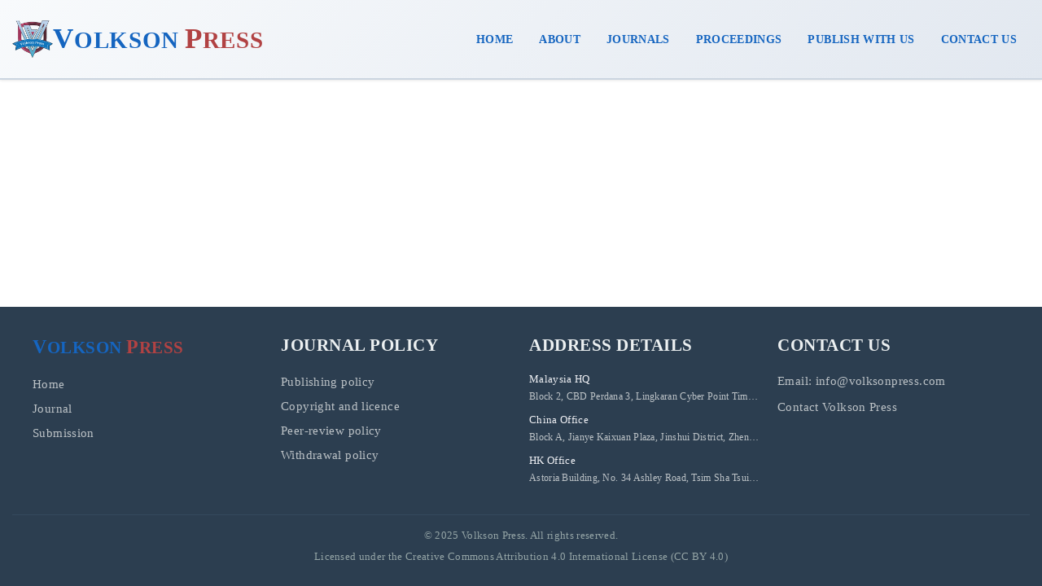

--- FILE ---
content_type: text/html
request_url: https://www.volksonpress.com/creative-commons-licence/
body_size: 642
content:
<!DOCTYPE html>
<html lang="zh-CN">
<head>
  <meta charset="UTF-8">
  <meta name="viewport" content="width=device-width, initial-scale=1.0">
  <title>Volkson Press</title>
  <link rel="icon" type="image/png" href="/static/website_icon/volkson_icon.png">
  <link rel="preconnect" href="https://fonts.googleapis.com">
  <link rel="preconnect" href="https://fonts.gstatic.com" crossorigin>
  <link href="https://fonts.googleapis.com/css2?family=Inter:wght@300;400;500;600;700&family=Source+Serif+Pro:wght@400;600;700&display=swap" rel="stylesheet">
  <script type="module" crossorigin src="/assets/index-7dcbac9b.js"></script>
  <link rel="stylesheet" href="/assets/index-7792f5cf.css">
</head>
<body>
  <div id="app"></div>
  
</body>
</html>


--- FILE ---
content_type: text/css
request_url: https://www.volksonpress.com/assets/index-7792f5cf.css
body_size: 42688
content:
@charset "UTF-8";.header[data-v-ec1c3483]{background:linear-gradient(135deg,#f8fafc 0%,#e2e8f0 100%);border-bottom:2px solid #cbd5e0;box-shadow:0 1px 3px #0000001a}.header-top-content[data-v-ec1c3483]{display:flex;justify-content:space-between;align-items:center}.journal-info[data-v-ec1c3483]{display:flex;gap:20px}.journal-info span[data-v-ec1c3483]{color:var(--text-muted)}.header-actions[data-v-ec1c3483]{display:flex;gap:20px}.header-link[data-v-ec1c3483]{color:var(--text-muted);text-decoration:none;font-weight:500;transition:var(--transition)}.header-link[data-v-ec1c3483]:hover{color:var(--primary-color)}.search-link[data-v-ec1c3483]{display:flex;align-items:center;gap:6px}.search-link .search-icon[data-v-ec1c3483]{transition:var(--transition)}.search-link:hover .search-icon[data-v-ec1c3483]{transform:scale(1.1)}.header-main[data-v-ec1c3483]{padding:20px 0}.nav[data-v-ec1c3483]{display:flex;align-items:center;justify-content:space-between}.brand-link[data-v-ec1c3483]{text-decoration:none;color:var(--text-color)}.brand-link[data-v-ec1c3483]:hover{color:var(--primary-color)}.brand-logo[data-v-ec1c3483]{display:flex;align-items:center;gap:15px}.brand-icon[data-v-ec1c3483]{width:50px;object-fit:contain}.brand-title[data-v-ec1c3483]{font-size:1.8rem;font-weight:700;color:var(--primary-color);margin:0;letter-spacing:-.5px}.brand-title .brand-title-first[data-v-ec1c3483]{font-size:2.2rem}.brand-subtitle[data-v-ec1c3483]{font-size:.95rem;color:var(--text-light);font-weight:500;max-width:200px;line-height:1.3}.nav-menu[data-v-ec1c3483]{display:flex;gap:10px;align-items:center;font-size:.85rem}@media (max-width: 1024px){.nav-menu[data-v-ec1c3483]{gap:5px}}@media (max-width: 768px){.nav-menu[data-v-ec1c3483]{position:fixed;top:100%;left:0;right:0;background:white;flex-direction:column;padding:30px 20px;box-shadow:var(--shadow);transform:translateY(-100%);opacity:0;visibility:hidden;transition:var(--transition)}.nav-menu--open[data-v-ec1c3483]{transform:translateY(0);opacity:1;visibility:visible}}.nav-link[data-v-ec1c3483]{text-decoration:none;color:var(--primary-color);font-weight:600;font-size:.85rem;transition:all .3s ease;padding:10px 16px;border-radius:6px;position:relative}.nav-link[data-v-ec1c3483]:hover{color:var(--primary-color);transform:translateY(-1px)}.nav-link.router-link-active[data-v-ec1c3483]{color:var(--primary-dark);font-weight:700;background:rgba(255,209,209,.08);box-shadow:0 1px 4px #667eea33}@media (max-width: 768px){.nav-link[data-v-ec1c3483]{width:100%;text-align:center;padding:12px 0;border-bottom:1px solid var(--border-light)}.nav-link.router-link-active[data-v-ec1c3483]{border-bottom:1px solid var(--primary-color)}}.nav-toggle[data-v-ec1c3483]{display:none;flex-direction:column;gap:4px;background:none;border:none;cursor:pointer;padding:8px}@media (max-width: 768px){.nav-toggle[data-v-ec1c3483]{display:flex}}.nav-toggle span[data-v-ec1c3483]{width:25px;height:2px;background:var(--primary-color);transition:var(--transition)}.copy-toast[data-v-7a6b2e53]{position:fixed;bottom:40px;left:50%;transform:translate(-50%);background:var(--accent-color);color:#fff;padding:8px 15px;border-radius:5px;font-size:.85rem;z-index:9999;box-shadow:0 2px 6px #0000004d}.fade-enter-active[data-v-7a6b2e53],.fade-leave-active[data-v-7a6b2e53]{transition:opacity .3s}.fade-enter-from[data-v-7a6b2e53],.fade-leave-to[data-v-7a6b2e53]{opacity:0}.footer[data-v-7a6b2e53]{background:#2c3e50;color:#fff;padding:30px 0 20px;margin-top:auto;font-size:.95rem}.footer-content[data-v-7a6b2e53]{display:grid;grid-template-columns:repeat(auto-fit,minmax(200px,1fr));gap:20px;margin-bottom:25px;max-width:1200px;margin-left:auto;margin-right:auto}.footer-section-right h3[data-v-7a6b2e53]{padding-bottom:2px}.footer-section h3[data-v-7a6b2e53]{margin-bottom:15px;color:#ecf0f1;font-size:1.3rem}.footer-section p[data-v-7a6b2e53]{margin-bottom:8px;color:#bdc3c7;line-height:1.5}.footer-section p a[data-v-7a6b2e53]{color:#bdc3c7;text-decoration:none;transition:var(--transition)}.footer-section p a[data-v-7a6b2e53]:hover{color:var(--accent-color)}.footer-section ul[data-v-7a6b2e53]{list-style:none}.footer-section ul li[data-v-7a6b2e53]{margin-bottom:6px}.footer-section ul li a[data-v-7a6b2e53]{color:#bdc3c7;text-decoration:none;transition:var(--transition)}.footer-section ul li a[data-v-7a6b2e53]:hover{color:var(--accent-color)}.contact-section .contact-layout[data-v-7a6b2e53]{display:flex;flex-wrap:wrap;gap:15px}.contact-section .contact-basic[data-v-7a6b2e53]{flex:1;min-width:120px}.contact-section .contact-addresses[data-v-7a6b2e53]{flex:2;min-width:280px}.contact-section .contact-addresses .bubble-wrapper[data-v-7a6b2e53]{position:relative;margin-bottom:12px;cursor:pointer}.contact-section .contact-addresses .bubble-wrapper .address-text[data-v-7a6b2e53]{font-size:.75rem!important;line-height:1.4;white-space:nowrap;overflow:hidden;text-overflow:ellipsis;margin-bottom:0!important}.contact-section .contact-addresses .bubble-wrapper[data-v-7a6b2e53]:after{content:attr(data-address);position:absolute;left:0;bottom:100%;margin-bottom:8px;background:#34495e;color:#ecf0f1;font-size:.75rem!important;line-height:1.5;padding:8px 12px;border-radius:6px;width:max-content;max-width:300px;white-space:normal;box-shadow:0 2px 8px #0003;opacity:0;visibility:hidden;transition:all .2s ease;z-index:999}.contact-section .contact-addresses .bubble-wrapper[data-v-7a6b2e53]:before{content:"";position:absolute;left:15px;bottom:100%;margin-bottom:2px;border-width:6px 6px 0;border-style:solid;border-color:#34495e transparent transparent;opacity:0;visibility:hidden;transition:all .2s ease;z-index:999}.contact-section .contact-addresses .bubble-wrapper[data-v-7a6b2e53]:hover:after,.contact-section .contact-addresses .bubble-wrapper[data-v-7a6b2e53]:hover:before{opacity:1;visibility:visible}.contact-section .contact-addresses .office-name[data-v-7a6b2e53]{color:#f1f2f6!important;font-weight:500;margin-top:0!important;margin-bottom:3px!important;font-size:.8rem!important}.contact-section .contact-email[data-v-7a6b2e53]{margin-bottom:10px!important}.footer-bottom[data-v-7a6b2e53]{border-top:1px solid #34495e;padding-top:15px;text-align:center}.footer-bottom p[data-v-7a6b2e53]{margin-bottom:6px;color:#95a5a6;font-size:.8rem}.footer-bottom .license-link[data-v-7a6b2e53]{color:#95a5a6;text-decoration:none;transition:all .2s ease}.footer-bottom .license-link[data-v-7a6b2e53]:hover{color:var(--accent-color);text-decoration:underline}@media (max-width: 768px){.footer[data-v-7a6b2e53]{padding:20px 0 15px}.footer-content[data-v-7a6b2e53]{grid-template-columns:1fr 1fr;gap:15px}.contact-section .contact-addresses[data-v-7a6b2e53]{font-size:.7rem!important}}@media (max-width: 480px){.footer-content[data-v-7a6b2e53]{grid-template-columns:1fr}}*{margin:0;padding:0;box-sizing:border-box;font-family:Microsoft YaHei;letter-spacing:.025em}body{font-family:Inter,-apple-system,BlinkMacSystemFont,Segoe UI,Roboto,sans-serif;line-height:1.6;color:#333}#app{min-height:100vh;display:flex;flex-direction:column}main{flex:1}.carousel-section[data-v-a17e890f]{position:relative;height:700px;overflow:hidden}.carousel-container[data-v-a17e890f],.carousel[data-v-a17e890f]{position:relative;height:100%;width:100%}.carousel-slide[data-v-a17e890f]{position:absolute;top:0;left:0;width:100%;height:100%;opacity:0;transition:opacity .5s ease-in-out;z-index:1}.carousel-slide.active[data-v-a17e890f]{opacity:1;z-index:2}.carousel-image[data-v-a17e890f]{width:100%;height:100%;object-fit:cover}.carousel-control[data-v-a17e890f]{position:absolute;top:50%;transform:translateY(-50%);width:50px;height:50px;background-color:#fffc;border:none;border-radius:50%;display:flex;align-items:center;justify-content:center;cursor:pointer;z-index:3;transition:background-color .3s ease}.carousel-control[data-v-a17e890f]:hover{background-color:#fff}.carousel-control--prev[data-v-a17e890f]{left:20px}.carousel-control--next[data-v-a17e890f]{right:20px}.carousel-indicators[data-v-a17e890f]{position:absolute;bottom:20px;left:50%;transform:translate(-50%);display:flex;gap:10px;z-index:3}.carousel-indicator[data-v-a17e890f]{width:12px;height:12px;border-radius:50%;border:none;background-color:#ffffff80;cursor:pointer;transition:background-color .3s ease}.carousel-indicator.active[data-v-a17e890f]{background-color:#fff}.search-section[data-v-a17e890f]{padding:40px 0;text-align:center;position:relative;overflow:hidden}.search-section[data-v-a17e890f]:before{content:"";position:absolute;top:0;left:0;right:0;bottom:0;background:var(--bg-light) ·;opacity:.3;z-index:1}.search-section .container[data-v-a17e890f]{position:relative;z-index:2}.search-form[data-v-a17e890f]{max-width:1400px;padding:0 20px;margin:20px auto 0}.search-input-group[data-v-a17e890f]{display:flex}.search-input-group .search-input[data-v-a17e890f]{flex:1;padding:15px 20px;border:2px solid var(--border-light);border-radius:8px 0 0 8px;font-size:1rem}.search-input-group .search-input[data-v-a17e890f]:focus{outline:none;border-color:var(--primary-color)}.search-input-group .search-btn[data-v-a17e890f]{padding:15px 30px;background:var(--primary-color);color:#fff;border:none;border-radius:0 8px 8px 0;font-weight:600;cursor:pointer;transition:all .3s ease}.search-input-group .search-btn[data-v-a17e890f]:hover:not(:disabled){background:var(--accent-color)}.search-input-group .search-btn[data-v-a17e890f]:disabled{opacity:.6;cursor:not-allowed}.animated-text[data-v-a17e890f]{overflow:hidden;display:inline-block;width:100%;line-height:1.6}.text-span[data-v-a17e890f]{display:inline-block;opacity:0;transform:translateY(8px);animation:fadeInUpOnce-a17e890f .8s ease forwards;white-space:pre}.hero-subtitle.animated-text[data-v-a17e890f]{font-size:1.2rem;margin-bottom:30px;color:#fffffff2;font-weight:500;text-shadow:0 1px 2px rgba(0,0,0,.1)}@media (max-width: 768px){.hero-subtitle.animated-text[data-v-a17e890f]{font-size:1rem;margin-bottom:25px}}.hero-description.animated-text[data-v-a17e890f]{font-size:1rem;margin-bottom:40px;color:#ffffffe6;font-style:italic;text-shadow:0 1px 2px rgba(0,0,0,.1)}@media (max-width: 768px){.hero-description.animated-text[data-v-a17e890f]{font-size:1rem;margin-bottom:35px}}.animated-text--delay[data-v-a17e890f]{animation:delayStart-a17e890f .5s linear forwards;opacity:0}@keyframes fadeInUpOnce-a17e890f{0%{opacity:0;transform:translateY(8px)}to{opacity:1;transform:translateY(0)}}@keyframes delayStart-a17e890f{0%{opacity:0}to{opacity:1}}@media (max-width: 768px){.carousel-section[data-v-a17e890f]{height:300px}.carousel-control[data-v-a17e890f]{width:40px;height:40px}.carousel-control--prev[data-v-a17e890f]{left:10px}.carousel-control--next[data-v-a17e890f]{right:10px}}.hero-title[data-v-a17e890f]{font-size:4.2rem;font-weight:700;margin-bottom:24px;line-height:1.2;color:#fff;text-shadow:0 2px 4px rgba(0,0,0,.1);letter-spacing:-.5px;text-shadow:12px 12px 12px rgba(255,255,255,.1),1px 1px 5px rgba(255,255,255,.25)}@media (max-width: 768px){.hero-title[data-v-a17e890f]{font-size:2.4rem;margin-bottom:20px}}.section-title[data-v-a17e890f]{font-size:1.2rem;font-weight:700;text-align:center;margin-bottom:60px;color:var(--primary-color)}@media (max-width: 768px){.section-title[data-v-a17e890f]{font-size:1.2rem;margin-bottom:40px}}.featured-articles[data-v-a17e890f]{display:flex;flex-direction:column;gap:30px}.featured-article[data-v-a17e890f]{padding:25px 0;border-bottom:1px solid var(--border-light)}.featured-article[data-v-a17e890f]:last-child{border-bottom:none}.article-header[data-v-a17e890f]{margin-bottom:15px}.article-title a[data-v-a17e890f]{color:var(--text-color);text-decoration:none;font-size:1.3rem;font-weight:600;line-height:1.3;transition:var(--transition)}.article-meta[data-v-a17e890f]{display:flex;gap:15px;margin-bottom:10px;font-size:.8rem}.article-meta span[data-v-a17e890f]{padding:4px 8px;border-radius:3px;font-weight:500}.article-meta .article-access[data-v-a17e890f]{background:#28a745;color:#fff}.current-issue[data-v-a17e890f]{display:flex;flex-direction:column;gap:40px}.issue-header[data-v-a17e890f]{display:flex;justify-content:space-between;align-items:center;padding-bottom:20px;border-bottom:2px solid var(--primary-color)}.issue-header h3[data-v-a17e890f]{font-size:1.2rem;color:var(--primary-color);margin:0}.issue-header .issue-actions[data-v-a17e890f]{display:flex;gap:15px}.issue-articles[data-v-a17e890f]{display:flex;flex-direction:column;gap:25px}.issue-article[data-v-a17e890f]{padding:20px 0;border-bottom:1px solid var(--border-light)}.issue-article[data-v-a17e890f]:last-child{border-bottom:none}.article-title[data-v-a17e890f]{margin-bottom:10px}.article-title a[data-v-a17e890f]{color:var(--text-color);text-decoration:none;font-size:1rem;font-weight:600;line-height:1.3;transition:var(--transition)}.article-title a[data-v-a17e890f]:hover{color:var(--primary-color)}.article-meta[data-v-a17e890f]{display:flex;gap:15px;margin-bottom:8px;font-size:.8rem}.article-meta span[data-v-a17e890f]{padding:3px 6px;border-radius:3px;font-weight:500}.article-meta .article-type[data-v-a17e890f]{background:var(--accent-color);color:#fff}.article-meta .article-date[data-v-a17e890f]{color:var(--text-muted)}.article-authors p[data-v-a17e890f]{margin:0;color:var(--text-light);font-weight:500;display:inline}.article-authors p[data-v-a17e890f]:not(:last-child):after{content:" • ";color:var(--text-muted)}.metrics-grid[data-v-a17e890f]{display:flex;flex-direction:column;gap:40px}.metric-section h3[data-v-a17e890f]{font-size:1.5rem;color:var(--primary-color);margin-bottom:20px;text-align:center}.metrics-row[data-v-a17e890f]{display:grid;grid-template-columns:repeat(auto-fit,minmax(200px,1fr));gap:20px}.metric-card[data-v-a17e890f]{text-align:center;padding:30px 20px;background:white;border-radius:var(--border-radius);box-shadow:var(--shadow);border:1px solid var(--border-light)}.metric-card .metric-number[data-v-a17e890f]{font-size:1.2rem;font-weight:700;color:var(--primary-color);margin-bottom:10px}.metric-card .metric-label[data-v-a17e890f]{color:var(--text-light);font-weight:500;font-size:.8rem}.scope-content[data-v-a17e890f]{display:grid;grid-template-columns:1fr 1fr;gap:60px}@media (max-width: 768px){.scope-content[data-v-a17e890f]{grid-template-columns:1fr;gap:40px}}.scope-text p[data-v-a17e890f]{margin-bottom:20px;line-height:1.6}.scope-features[data-v-a17e890f]{display:grid;grid-template-columns:1fr 1fr;gap:30px}@media (max-width: 768px){.scope-features[data-v-a17e890f]{grid-template-columns:1fr}}.feature[data-v-a17e890f]{text-align:center}.feature h4[data-v-a17e890f]{margin-bottom:15px;color:var(--primary-color)}.feature p[data-v-a17e890f]{color:var(--text-light);line-height:1.5}.hero-meta[data-v-a17e890f]{display:flex;gap:20px;justify-content:center;margin-bottom:50px}.hero-meta span[data-v-a17e890f]{padding:10px 20px;background:rgba(255,255,255,.15);border-radius:25px;font-weight:500;color:#fff;font-size:.95rem;-webkit-backdrop-filter:blur(10px);backdrop-filter:blur(10px);border:1px solid rgba(255,255,255,.2);transition:var(--transition)}.hero-meta span[data-v-a17e890f]:hover{background:rgba(255,255,255,.25);transform:translateY(-2px)}@media (max-width: 768px){.hero-meta[data-v-a17e890f]{flex-direction:column;align-items:center;gap:12px;margin-bottom:40px}.hero-meta span[data-v-a17e890f]{padding:8px 16px;font-size:.8rem}}.call-for-papers .cfp-grid[data-v-a17e890f]{display:grid;grid-template-columns:repeat(auto-fit,minmax(400px,1fr));gap:30px;align-items:stretch}.cfp-item[data-v-a17e890f]{background:linear-gradient(135deg,#ffffff 0%,#f8fafc 100%);padding:0;border-radius:16px;box-shadow:0 4px 20px #00000014,0 1px 3px #0000000d;transition:all .4s cubic-bezier(.4,0,.2,1);border:1px solid rgba(0,0,0,.06);overflow:hidden;position:relative;display:flex;flex-direction:column;height:100%}.cfp-item[data-v-a17e890f]:before{content:"";position:absolute;left:0;top:0;bottom:0;width:5px;background:linear-gradient(180deg,var(--primary-color) 0%,var(--accent-color, #667eea) 100%);transform:scaleY(0);transition:transform .3s cubic-bezier(.4,0,.2,1);transform-origin:top;z-index:1}.cfp-item[data-v-a17e890f]:after{content:"";position:absolute;top:20px;right:20px;width:8px;height:8px;background:linear-gradient(135deg,var(--primary-color),var(--accent-color, #667eea));border-radius:50%;opacity:.3;transition:all .4s ease;z-index:1}.cfp-item[data-v-a17e890f]:hover{box-shadow:0 12px 40px #667eea26,0 4px 12px #0000001a;transform:translateY(-4px);border-color:#667eea33}.cfp-item[data-v-a17e890f]:hover:after{opacity:.6;transform:scale(1.5)}.cfp-item:hover .cfp-content[data-v-a17e890f]{background:linear-gradient(135deg,#ffffff 0%,#fafbfd 100%)}.cfp-item:hover .cfp-title[data-v-a17e890f]{color:var(--primary-color)}.cfp-header[data-v-a17e890f]{padding:24px 32px 20px;position:relative;z-index:1}.cfp-header .cfp-title[data-v-a17e890f]{font-size:1.2rem;font-weight:700;margin:0 0 12px;line-height:1.4;color:var(--text-color);transition:color .3s ease}.cfp-header .cfp-deadline[data-v-a17e890f]{display:inline-block;padding:8px 16px;background:linear-gradient(135deg,var(--primary-color) 0%,var(--accent-color, #667eea) 100%);color:#fff;border-radius:20px;font-size:.75rem;font-weight:700;letter-spacing:.5px;box-shadow:0 4px 12px #667eea40}.cfp-content[data-v-a17e890f]{padding:0 32px 32px;flex:1;display:flex;flex-direction:column;position:relative;background:transparent;transition:background .4s ease}.cfp-description[data-v-a17e890f]{color:var(--text-muted);line-height:1.6;margin-bottom:24px;font-size:.95rem;text-align:justify;text-align-last:left}.cfp-details[data-v-a17e890f]{margin-bottom:24px;flex:1;padding-top:20px;border-top:1px solid rgba(0,0,0,.08);position:relative}.cfp-details[data-v-a17e890f]:before{content:"";position:absolute;left:0;top:0;width:40px;height:2px;background:linear-gradient(90deg,var(--accent-color),transparent);border-radius:2px}.cfp-detail-item[data-v-a17e890f]{display:flex;justify-content:space-between;align-items:center;padding:10px 0;border-bottom:1px solid rgba(0,0,0,.06)}.cfp-detail-item[data-v-a17e890f]:last-child{border-bottom:none}.cfp-detail-item .cfp-label[data-v-a17e890f]{font-weight:600;color:var(--text-light);font-size:.8rem}.cfp-detail-item .cfp-value[data-v-a17e890f]{font-weight:700;color:var(--text-color);font-size:.8rem}.cfp-detail-item.cfp-detail-item--publisher .cfp-value[data-v-a17e890f]{font-size:.85rem;white-space:nowrap;overflow:hidden;text-overflow:ellipsis;max-width:200px;text-align:right}.cfp-actions[data-v-a17e890f]{display:flex;gap:12px;flex-wrap:wrap;margin-top:auto;padding-top:20px}.cfp-btn[data-v-a17e890f]{padding:14px 28px;border-radius:10px;font-weight:700;font-size:.95rem;cursor:pointer;transition:all .3s cubic-bezier(.4,0,.2,1);border:none;text-decoration:none;display:inline-flex;align-items:center;justify-content:center;min-height:44px;flex:1;position:relative;overflow:hidden}.cfp-btn[data-v-a17e890f]:before{content:"";position:absolute;top:50%;left:50%;width:0;height:0;border-radius:50%;background:rgba(255,255,255,.2);transform:translate(-50%,-50%);transition:width .6s,height .6s}.cfp-btn[data-v-a17e890f]:hover:before{width:300px;height:300px}.cfp-btn.cfp-btn--primary[data-v-a17e890f]{background:linear-gradient(135deg,var(--primary-color) 0%,var(--accent-color, #667eea) 100%);color:#fff;box-shadow:0 4px 12px #667eea4d}.cfp-btn.cfp-btn--primary[data-v-a17e890f]:hover{transform:translateY(-2px);box-shadow:0 6px 20px #667eea66}.cfp-btn.cfp-btn--secondary[data-v-a17e890f]{background:white;color:var(--primary-color);border:2px solid var(--primary-color);box-shadow:0 2px 8px #0000001a}.cfp-btn.cfp-btn--secondary[data-v-a17e890f]:hover{background:var(--primary-color);color:#fff;transform:translateY(-2px);box-shadow:0 4px 12px #667eea4d;border-color:var(--primary-color)}.browse-subject-section[data-v-a17e890f]{background:linear-gradient(135deg,#f8fafc 0%,#e2e8f0 100%);padding:80px 0}.browse-subject-header[data-v-a17e890f]{text-align:center;margin-bottom:60px}.browse-subject-header .section-title[data-v-a17e890f]{font-size:1.2rem;font-weight:700;color:var(--primary-color);margin-bottom:15px;position:relative}.browse-subject-header .section-title[data-v-a17e890f]:after{content:"";position:absolute;bottom:-10px;left:50%;transform:translate(-50%);width:60px;height:4px;background:linear-gradient(90deg,var(--primary-color),var(--primary-dark));border-radius:2px}.browse-subject-header .section-subtitle[data-v-a17e890f]{font-size:1.1rem;color:var(--text-muted);font-weight:400}.subjects-container[data-v-a17e890f]{max-width:1600px;margin:0 auto;padding:0 20px}.subjects-grid[data-v-a17e890f]{display:grid;grid-template-columns:repeat(4,1fr);gap:40px}@media (max-width: 1400px){.subjects-grid[data-v-a17e890f]{gap:30px}}@media (max-width: 1200px){.subjects-grid[data-v-a17e890f]{grid-template-columns:repeat(3,1fr)}}@media (max-width: 900px){.subjects-grid[data-v-a17e890f]{grid-template-columns:repeat(2,1fr)}}.subject-card[data-v-a17e890f]{background:white;border-radius:16px;box-shadow:0 4px 20px #00000014;cursor:pointer;transition:all .4s cubic-bezier(.4,0,.2,1);position:relative;overflow:hidden;border:1px solid rgba(0,0,0,.05)}.subject-card[data-v-a17e890f]:hover{transform:translateY(-8px);box-shadow:0 20px 40px #00000026;border-color:var(--primary-color)}.subject-card:hover .subject-card-inner[data-v-a17e890f]{background:linear-gradient(135deg,rgba(102,126,234,.02) 0%,rgba(102,126,234,.05) 100%);height:100%}.subject-card:hover .subject-action[data-v-a17e890f]{transform:translate(5px);color:var(--primary-color)}.subject-card:hover .subject-title[data-v-a17e890f]{color:var(--primary-color)}.subject-card[data-v-a17e890f]:before{content:"";position:absolute;top:0;left:0;right:0;height:4px;background:linear-gradient(90deg,var(--primary-color),var(--primary-dark));transform:scaleX(0);transition:transform .4s ease}.subject-card[data-v-a17e890f]:hover:before{transform:scaleX(1)}.subject-card-inner[data-v-a17e890f]{padding:30px;display:flex;align-items:center;gap:20px;transition:all .3s ease;height:100%}.subject-icon[data-v-a17e890f]{flex-shrink:0}.icon-wrapper[data-v-a17e890f]{width:70px;height:70px;background:linear-gradient(135deg,#f1f5f9,#e2e8f0);border-radius:16px;display:flex;align-items:center;justify-content:center;color:var(--text-light);transition:all .4s cubic-bezier(.4,0,.2,1);box-shadow:0 4px 12px #0000001a}.subject-content[data-v-a17e890f]{flex:1;min-width:0}.subject-title[data-v-a17e890f]{font-size:1rem;font-weight:600;color:var(--text-color);margin-bottom:8px;line-height:1.3;transition:color .3s ease}.subject-description[data-v-a17e890f]{color:var(--text-muted);font-size:.7rem;line-height:1.5;margin:0}.subject-action[data-v-a17e890f]{flex-shrink:0;color:var(--text-light);transition:all .3s ease;opacity:.7}.trending-research[data-v-a17e890f]{display:grid;grid-template-columns:1fr 1fr;gap:40px}@media (max-width: 768px){.trending-research[data-v-a17e890f]{grid-template-columns:1fr;gap:30px}}.trending-column[data-v-a17e890f]{display:flex;flex-direction:column;gap:20px}.trending-column-header[data-v-a17e890f]{display:flex;align-items:center;margin-bottom:10px;flex-wrap:wrap;gap:15px}.trending-column-header .trending-column-title[data-v-a17e890f]{font-size:1.5rem;font-weight:600;color:var(--primary-color);margin:0}@media (max-width: 768px){.trending-column-header .trending-column-title[data-v-a17e890f]{font-size:1.3rem}}.metric-buttons[data-v-a17e890f]{display:flex;gap:10px}.metric-btn[data-v-a17e890f]{padding:8px 16px;border:2px solid var(--primary-color);background:white;color:var(--primary-color);border-radius:6px;font-size:.8rem;font-weight:500;cursor:pointer;transition:all .3s ease}.metric-btn[data-v-a17e890f]:hover,.metric-btn--active[data-v-a17e890f]{background:var(--primary-color);color:#fff}.trending-articles-list[data-v-a17e890f]{display:flex;flex-direction:column;gap:20px}.trending-item[data-v-a17e890f]{background:linear-gradient(135deg,#ffffff 0%,#f8fafc 100%);padding:0;border-radius:16px;box-shadow:0 4px 20px #00000014,0 1px 3px #0000000d;transition:all .4s cubic-bezier(.4,0,.2,1);border:1px solid rgba(0,0,0,.06);overflow:hidden;position:relative}.trending-item[data-v-a17e890f]:before{content:"";position:absolute;left:0;top:0;bottom:0;width:5px;background:linear-gradient(180deg,var(--primary-color) 0%,var(--accent-color, #667eea) 100%);transform:scaleY(0);transition:transform .3s cubic-bezier(.4,0,.2,1);transform-origin:top;z-index:1}.trending-item[data-v-a17e890f]:after{content:"";position:absolute;top:20px;right:20px;width:8px;height:8px;background:linear-gradient(135deg,var(--primary-color),var(--accent-color, #667eea));border-radius:50%;opacity:.3;transition:all .4s ease}.trending-item[data-v-a17e890f]:hover{box-shadow:0 12px 40px #667eea26,0 4px 12px #0000001a;transform:translateY(-4px);border-color:#667eea33}.trending-item[data-v-a17e890f]:hover:before{transform:scaleY(1)}.trending-item[data-v-a17e890f]:hover:after{opacity:.6;transform:scale(1.5)}.trending-item:hover .trending-content[data-v-a17e890f]{background:linear-gradient(135deg,#ffffff 0%,#fafbfd 100%)}.trending-content[data-v-a17e890f]{display:flex;flex-direction:column;gap:16px;padding:32px;position:relative;background:transparent;transition:background .4s ease}.trending-content .trending-journal-badge[data-v-a17e890f]{display:inline-block;padding:8px 16px;background:linear-gradient(135deg,var(--primary-color) 0%,var(--accent-color, #667eea) 100%);color:#fff;border-radius:20px;font-size:.75rem;font-weight:700;width:fit-content;letter-spacing:.5px;text-transform:uppercase;box-shadow:0 4px 12px #667eea40;position:relative;z-index:1}.trending-content .trending-title[data-v-a17e890f]{margin:0;position:relative;z-index:1}.trending-content .trending-title a[data-v-a17e890f]{color:var(--text-color);text-decoration:none;font-size:.8rem;font-weight:700;line-height:1.6;transition:all .3s ease;display:-webkit-box;-webkit-line-clamp:1;-webkit-box-orient:vertical;overflow:hidden;line-clamp:1}.trending-content .trending-title a[data-v-a17e890f]:hover{color:var(--primary-color)}.trending-meta[data-v-a17e890f]{display:flex;flex-direction:column;gap:10px;font-size:.95rem;flex-wrap:wrap;padding-top:16px;border-top:1px solid rgba(0,0,0,.08);margin-top:4px;position:relative;z-index:1}.trending-meta[data-v-a17e890f]:before{content:"";position:absolute;left:0;top:0;width:40px;height:2px;background:linear-gradient(90deg,var(--accent-color),transparent);border-radius:2px}.trending-meta .authors[data-v-a17e890f]{color:var(--text-light);font-size:.7rem;line-height:1.6;display:-webkit-box;-webkit-line-clamp:1;-webkit-box-orient:vertical;overflow:hidden;line-clamp:1;padding-left:24px;position:relative}.trending-meta .authors[data-v-a17e890f]:before{content:"👤";position:absolute;left:0;top:0;font-size:1rem;opacity:.5}.trending-meta .authors .author-link[data-v-a17e890f]{color:var(--accent-color);text-decoration:underline;transition:var(--transition)}.trending-meta .authors .author-link[data-v-a17e890f]:hover{color:var(--primary-color)}.journals-slider[data-v-a17e890f]{position:relative;display:flex;align-items:center;gap:20px}.slider-btn[data-v-a17e890f]{position:absolute;top:50%;transform:translateY(-50%);width:48px;height:48px;border-radius:50%;background:white;border:2px solid var(--primary-color);color:var(--primary-color);cursor:pointer;display:flex;align-items:center;justify-content:center;transition:all .3s ease;z-index:10;box-shadow:0 2px 10px #0000001a}.slider-btn[data-v-a17e890f]:hover{background:var(--primary-color);color:#fff;transform:translateY(-50%) scale(1.1)}.slider-btn.slider-btn--prev[data-v-a17e890f]{left:-24px}.slider-btn.slider-btn--next[data-v-a17e890f]{right:-24px}.journals-container[data-v-a17e890f]{flex:1;overflow:hidden;position:relative}.journals-track[data-v-a17e890f]{display:flex;gap:20px;transition:transform .3s ease;width:max-content}.journal-card[data-v-a17e890f]{flex-shrink:0;width:200px;text-align:center;transition:var(--transition);cursor:pointer}.journal-card[data-v-a17e890f]:hover{transform:translateY(-3px)}.journal-image[data-v-a17e890f]{width:100%;height:250px;margin-bottom:15px;display:flex;align-items:center;justify-content:center;border-radius:8px;overflow:hidden;background:var(--bg-light)}.journal-image img[data-v-a17e890f]{max-width:100%;max-height:100%;object-fit:contain;transition:var(--transition)}.journal-image img[data-v-a17e890f]:hover{transform:scale(1.05)}.journal-image .image-skeleton[data-v-a17e890f]{width:100%;height:100%;background:linear-gradient(90deg,#f0f0f0 25%,#e0e0e0 50%,#f0f0f0 75%);background-size:200% 100%;animation:skeleton-loading-a17e890f 1.5s infinite;display:flex;align-items:center;justify-content:center}.journal-image .image-skeleton .skeleton-content[data-v-a17e890f]{width:60%;height:60%;background:rgba(255,255,255,.4);border-radius:4px;box-shadow:0 2px 4px #0000001a}.journal-image .image-placeholder[data-v-a17e890f]{width:100%;height:100%;background:#e2e8f0;display:flex;align-items:center;justify-content:center;color:#64748b;font-size:.8rem;font-weight:500}.journal-info .journal-title[data-v-a17e890f]{font-size:1rem;font-weight:600;color:var(--text-color);line-height:1.3;margin:0 0 10px}.journal-metrics .metric[data-v-a17e890f]{display:flex;justify-content:center;align-items:center;gap:8px}.journal-metrics .metric .metric-label[data-v-a17e890f]{font-size:.8rem;color:var(--text-light);font-weight:500}.journal-metrics .metric .metric-value[data-v-a17e890f]{font-size:.8rem;color:var(--primary-color);font-weight:600}@keyframes skeleton-loading-a17e890f{0%{background-position:-200% 0}to{background-position:200% 0}}.skeleton-trending[data-v-a17e890f]{pointer-events:none}.skeleton-trending .trending-content[data-v-a17e890f]{padding:32px}.skeleton-trending-title[data-v-a17e890f]{height:20px;background:linear-gradient(90deg,#f0f0f0 25%,#e0e0e0 50%,#f0f0f0 75%);background-size:200% 100%;animation:skeleton-loading-a17e890f 1.5s infinite;border-radius:4px;margin-bottom:16px}.skeleton-trending-meta[data-v-a17e890f]{height:14px;width:60%;background:linear-gradient(90deg,#f0f0f0 25%,#e0e0e0 50%,#f0f0f0 75%);background-size:200% 100%;animation:skeleton-loading-a17e890f 1.5s infinite;border-radius:4px}.skeleton-cfp[data-v-a17e890f]{pointer-events:none}.skeleton-cfp .cfp-header[data-v-a17e890f]{padding:24px 32px 20px}.skeleton-cfp .cfp-content[data-v-a17e890f]{padding:0 32px 32px}.skeleton-cfp-title[data-v-a17e890f]{height:24px;width:70%;background:linear-gradient(90deg,#f0f0f0 25%,#e0e0e0 50%,#f0f0f0 75%);background-size:200% 100%;animation:skeleton-loading-a17e890f 1.5s infinite;border-radius:4px;margin-bottom:12px}.skeleton-cfp-deadline[data-v-a17e890f]{height:28px;width:150px;background:linear-gradient(90deg,#f0f0f0 25%,#e0e0e0 50%,#f0f0f0 75%);background-size:200% 100%;animation:skeleton-loading-a17e890f 1.5s infinite;border-radius:20px}.skeleton-cfp-description[data-v-a17e890f]{height:16px;background:linear-gradient(90deg,#f0f0f0 25%,#e0e0e0 50%,#f0f0f0 75%);background-size:200% 100%;animation:skeleton-loading-a17e890f 1.5s infinite;border-radius:4px;margin-bottom:12px}.skeleton-cfp-description.short[data-v-a17e890f]{width:60%}.skeleton-journal-image[data-v-a17e890f]{background:linear-gradient(90deg,#f0f0f0 25%,#e0e0e0 50%,#f0f0f0 75%);background-size:200% 100%;animation:skeleton-loading-a17e890f 1.5s infinite}.skeleton-card[data-v-a17e890f]{pointer-events:none}.skeleton-card[data-v-a17e890f]:hover{transform:none;box-shadow:0 4px 20px #00000014}.skeleton-icon[data-v-a17e890f]{background:linear-gradient(90deg,#f0f0f0 25%,#e0e0e0 50%,#f0f0f0 75%);background-size:200% 100%;animation:skeleton-loading-a17e890f 1.5s infinite}.skeleton-title[data-v-a17e890f]{height:20px;width:80%;background:linear-gradient(90deg,#f0f0f0 25%,#e0e0e0 50%,#f0f0f0 75%);background-size:200% 100%;animation:skeleton-loading-a17e890f 1.5s infinite;border-radius:4px;margin-bottom:8px}.skeleton-description[data-v-a17e890f]{height:14px;width:100%;background:linear-gradient(90deg,#f0f0f0 25%,#e0e0e0 50%,#f0f0f0 75%);background-size:200% 100%;animation:skeleton-loading-a17e890f 1.5s infinite;border-radius:4px}@media (max-width: 768px){.call-for-papers .cfp-grid[data-v-a17e890f]{grid-template-columns:1fr;gap:20px}.cfp-item .cfp-header[data-v-a17e890f]{padding:20px}.cfp-item .cfp-header .cfp-title[data-v-a17e890f]{font-size:1rem}.cfp-item .cfp-content[data-v-a17e890f]{padding:20px}.cfp-item .cfp-actions[data-v-a17e890f]{flex-direction:column}.cfp-item .cfp-actions .cfp-btn[data-v-a17e890f]{width:100%;justify-content:center}.browse-subject-section[data-v-a17e890f]{padding:60px 0}.browse-subject-header[data-v-a17e890f]{margin-bottom:40px}.browse-subject-header .section-title[data-v-a17e890f]{font-size:1.2rem}.subjects-grid[data-v-a17e890f]{grid-template-columns:1fr;gap:20px}.subject-card .subject-card-inner[data-v-a17e890f]{padding:20px;flex-direction:column;text-align:center;gap:15px}.subject-card .subject-title[data-v-a17e890f]{font-size:1rem}.trending-research[data-v-a17e890f]{max-width:100%;padding:0 15px}.trending-item[data-v-a17e890f]{padding:20px}.trending-content .trending-title a[data-v-a17e890f]{font-size:1.1rem}.trending-meta[data-v-a17e890f]{flex-direction:column;gap:10px}.trending-meta span[data-v-a17e890f]{padding:6px 12px;font-size:.8rem}.journals-slider[data-v-a17e890f]{gap:10px}.slider-btn[data-v-a17e890f]{width:40px;height:40px}.slider-btn.slider-btn--prev[data-v-a17e890f]{left:-20px}.slider-btn.slider-btn--next[data-v-a17e890f]{right:-20px}.journal-card[data-v-a17e890f]{width:180px}.journal-image[data-v-a17e890f]{height:220px}.journal-metrics .metric[data-v-a17e890f]{flex-direction:column;align-items:center;gap:5px}}.about-header[data-v-eec9a483]{background:linear-gradient(135deg,#5080b0 0%,#5ebcfd,#b2cee8 73%,var(--accent-color) 100%);color:#fff;padding:50px 0;text-align:center;height:318px}.page-title[data-v-eec9a483]{font-size:1.8rem;font-weight:700;margin-bottom:20px;margin-top:40px}@media (max-width: 768px){.page-title[data-v-eec9a483]{font-size:1.2rem}}.page-subtitle[data-v-eec9a483]{font-size:1rem;margin-bottom:30px;opacity:.9;margin-top:30px}.content-layout[data-v-eec9a483]{grid-template-columns:1fr 300px;gap:40px}@media (max-width: 768px){.content-layout[data-v-eec9a483]{grid-template-columns:1fr;gap:30px}}.main-content[data-v-eec9a483]{background:white;padding:40px;border-radius:var(--border-radius);box-shadow:var(--shadow)}@media (max-width: 768px){.main-content[data-v-eec9a483]{padding:30px 20px}}.about-section[data-v-eec9a483]{margin-bottom:50px;text-align:justify}.about-section h2[data-v-eec9a483]{font-size:1.5rem;color:var(--primary-color);margin-bottom:25px}.about-section p[data-v-eec9a483]{font-size:.9rem;line-height:1.7;margin-bottom:20px;color:var(--text-color)}.services-grid-new[data-v-eec9a483]{display:flex;flex-direction:column;gap:0;margin-top:40px}@media (max-width: 768px){.services-grid-new[data-v-eec9a483]{margin-top:30px}}.service-card[data-v-eec9a483]{padding:35px 0;border-bottom:1px solid rgba(80,128,176,.15);transition:all .3s ease}.service-card[data-v-eec9a483]:last-child{border-bottom:none}.service-card[data-v-eec9a483]:hover{padding-left:20px;background:linear-gradient(90deg,rgba(80,128,176,.03) 0%,transparent 100%)}.service-card:hover h3[data-v-eec9a483]{color:var(--secondary-color)}.service-card h3[data-v-eec9a483]{font-size:1rem;color:var(--primary-color);margin:0;line-height:1.6;font-weight:500;letter-spacing:.02em;transition:all .3s ease}@media (max-width: 768px){.service-card h3[data-v-eec9a483]{font-size:1rem}}.standards-grid[data-v-eec9a483]{display:grid;grid-template-columns:repeat(3,1fr);gap:25px;margin-top:30px}.standard[data-v-eec9a483]{padding:25px;background:var(--bg-light);border-radius:var(--border-radius);text-align:justify;text-align-last:left;letter-spacing:.05em;line-height:1.7;margin:0}.standard h3[data-v-eec9a483]{font-size:.95rem;color:var(--primary-color);margin-bottom:15px}.standard p[data-v-eec9a483]{font-size:.8rem;color:var(--text-color);line-height:1.6;margin:0}.sidebar[data-v-eec9a483]{display:flex;flex-direction:column;gap:30px}.stats-card[data-v-eec9a483],.distribution-card[data-v-eec9a483],.subjects-card[data-v-eec9a483]{background:white;padding:25px;border-radius:var(--border-radius);box-shadow:var(--shadow)}.stats-card h3[data-v-eec9a483],.distribution-card h3[data-v-eec9a483],.subjects-card h3[data-v-eec9a483]{font-size:1.3rem;color:var(--accent-color);margin-bottom:20px}.stat-item[data-v-eec9a483]{display:flex;justify-content:space-between;align-items:center;margin-bottom:15px}.stat-item .stat-number[data-v-eec9a483]{font-size:1.5rem;font-weight:700;color:var(--accent-color)}.stat-item .stat-label[data-v-eec9a483]{color:var(--text-light);font-size:.8rem}.distribution-list .distribution-item[data-v-eec9a483]{display:flex;justify-content:space-between;align-items:center;margin-bottom:10px;padding:8px 0;border-bottom:1px solid var(--border-light)}.distribution-list .distribution-item[data-v-eec9a483]:last-child{border-bottom:none}.distribution-list .distribution-item .region[data-v-eec9a483]{color:var(--text-color);font-weight:500}.distribution-list .distribution-item .percentage[data-v-eec9a483]{color:var(--accent-color);font-weight:600}.subjects-list[data-v-eec9a483]{display:flex;flex-direction:column;gap:10px}.subject-tag[data-v-eec9a483]{background:var(--bg-light);color:var(--accent-color);padding:8px 12px;border-radius:4px;font-size:.8rem;font-weight:500;text-align:center}.mission-vision-grid[data-v-eec9a483]{gap:30px;margin-top:30px}@media (max-width: 768px){.mission-vision-grid[data-v-eec9a483]{grid-template-columns:1fr;gap:20px}}.mission-card[data-v-eec9a483],.vision-card[data-v-eec9a483]{padding:25px;background:var(--bg-light);border-radius:var(--border-radius);border-left:4px solid var(--primary-color)}.mission-card h3[data-v-eec9a483],.vision-card h3[data-v-eec9a483]{font-size:1rem;color:var(--primary-color);margin-bottom:15px}.mission-card p[data-v-eec9a483],.vision-card p[data-v-eec9a483]{font-size:.8rem;color:var(--text-color);text-align:justify;text-align-last:left;letter-spacing:.05em;line-height:1.7;margin:0}.values-grid[data-v-eec9a483]{display:grid;grid-template-columns:repeat(auto-fit,minmax(280px,1fr));gap:30px;margin-top:30px}@media (max-width: 768px){.values-grid[data-v-eec9a483]{grid-template-columns:1fr}}.value-card[data-v-eec9a483]{padding:35px;background:var(--bg-light);border-radius:var(--border-radius)}.value-card h3[data-v-eec9a483]{font-size:1.1rem;color:var(--primary-color);margin-bottom:15px;font-weight:600}.value-card p[data-v-eec9a483]{font-size:.8rem;color:var(--text-color);line-height:1.7;margin:0;text-align:justify;text-align-last:left}.get-involved-content[data-v-eec9a483]{padding:35px;background:var(--bg-light);border-radius:var(--border-radius);border-left:4px solid var(--primary-color);text-align:center}.get-involved-content p[data-v-eec9a483]{font-size:.95rem;color:var(--text-color);line-height:1.7;margin:0}.get-involved-content .contact-link[data-v-eec9a483]{color:var(--primary-color);font-weight:600;text-decoration:underline;transition:all .3s ease}.get-involved-content .contact-link[data-v-eec9a483]:hover{color:var(--secondary-color);text-decoration:none}.committee-grid[data-v-eec9a483]{display:grid;grid-template-columns:repeat(3,1fr);gap:25px;margin-top:30px}@media (max-width: 992px){.committee-grid[data-v-eec9a483]{grid-template-columns:repeat(2,1fr)}}@media (max-width: 768px){.committee-grid[data-v-eec9a483]{grid-template-columns:1fr}}.committee-member[data-v-eec9a483]{display:flex;align-items:center;gap:20px;padding:25px;background:var(--bg-light);border-radius:var(--border-radius);transition:all .3s ease;min-height:80px}.committee-member[data-v-eec9a483]:hover{transform:translateY(-2px);box-shadow:0 4px 12px #0000001a}.member-avatar[data-v-eec9a483]{flex-shrink:0;width:80px;height:80px;border-radius:50%;overflow:hidden}.member-avatar img[data-v-eec9a483]{width:100%;height:100%;object-fit:cover}.avatar-placeholder[data-v-eec9a483]{width:100%;height:100%;background:var(--primary-color);display:flex;align-items:center;justify-content:center;color:#fff;font-weight:600;font-size:1.4rem}.member-info[data-v-eec9a483]{flex:1}.member-name[data-v-eec9a483]{font-size:1.1rem;color:var(--primary-color);margin:0 0 8px;font-weight:600}.member-affiliation[data-v-eec9a483]{font-size:.9rem;color:var(--text-muted);margin:0;line-height:1.4}.loading-editorial[data-v-eec9a483],.error-editorial[data-v-eec9a483]{text-align:center;padding:40px 20px}.loading-editorial p[data-v-eec9a483],.error-editorial p[data-v-eec9a483]{font-size:1rem;margin:0}.loading-editorial p[data-v-eec9a483]{color:var(--text-light)}.error-editorial p[data-v-eec9a483]{color:#e53e3e}.offices-section[data-v-e079670d]{margin-bottom:50px}.offices-section h2[data-v-e079670d]{font-size:1rem;color:var(--primary-color);margin-bottom:25px}.offices-info[data-v-e079670d]{display:grid;grid-template-columns:repeat(auto-fit,minmax(250px,1fr));gap:30px}.office-item[data-v-e079670d]{padding:25px;background:var(--bg-light);border-radius:var(--border-radius);border-left:4px solid var(--accent-color)}.office-item h3[data-v-e079670d]{font-size:1rem;color:var(--accent-color);margin-bottom:15px}.office-item p[data-v-e079670d]{font-size:.8rem;margin:0;line-height:1.7;color:var(--text-color)}.contact-header[data-v-e079670d]{background:linear-gradient(135deg,#5080b0 0%,#5ebcfd 30%,#b2cee8 73%,var(--accent-color) 100%);color:#fff;padding:50px 0;text-align:center;height:318px}.page-title[data-v-e079670d]{font-size:1.8rem;font-weight:700;margin-bottom:20px;margin-top:40px}@media (max-width: 768px){.page-title[data-v-e079670d]{font-size:1.2rem}}.page-subtitle[data-v-e079670d]{font-size:1rem;margin-bottom:30px;opacity:.9;margin-top:30px}.content-layout[data-v-e079670d]{grid-template-columns:1fr 300px;gap:40px}@media (max-width: 768px){.content-layout[data-v-e079670d]{grid-template-columns:1fr;gap:30px}}.main-content[data-v-e079670d]{background:white;padding:40px;border-radius:var(--border-radius);box-shadow:var(--shadow)}@media (max-width: 768px){.main-content[data-v-e079670d]{padding:30px 20px}}.contact-section[data-v-e079670d],.collaboration-section[data-v-e079670d],.partnership-section[data-v-e079670d],.communication-section[data-v-e079670d],.contact-form-section[data-v-e079670d]{margin-bottom:50px}.contact-section h2[data-v-e079670d],.collaboration-section h2[data-v-e079670d],.partnership-section h2[data-v-e079670d],.communication-section h2[data-v-e079670d],.contact-form-section h2[data-v-e079670d]{font-size:1rem;color:var(--primary-color);margin-bottom:25px}.contact-section p[data-v-e079670d],.collaboration-section p[data-v-e079670d],.partnership-section p[data-v-e079670d],.communication-section p[data-v-e079670d],.contact-form-section p[data-v-e079670d]{line-height:1.7;margin-bottom:20px;color:var(--text-color);font-size:.8rem}.contact-section[data-v-e079670d],.offices-section[data-v-e079670d]{margin-bottom:60px}.contact-section h2[data-v-e079670d],.offices-section h2[data-v-e079670d]{font-size:1.2rem;color:var(--primary-color);margin-bottom:20px;padding-bottom:8px;border-bottom:1px solid var(--border-light)}.contact-info[data-v-e079670d],.offices-info[data-v-e079670d]{display:grid;grid-template-columns:repeat(auto-fit,minmax(280px,1fr));gap:20px}.contact-item[data-v-e079670d],.office-item[data-v-e079670d]{padding:20px;background:white;border-radius:var(--border-radius);box-shadow:0 1px 3px #0000000d;border:1px solid var(--border-light)}.contact-item h3[data-v-e079670d],.office-item h3[data-v-e079670d]{font-size:.95rem;color:var(--text-dark);margin-bottom:12px;font-weight:600}.contact-item p[data-v-e079670d],.office-item p[data-v-e079670d]{margin:0;line-height:1.6;color:var(--text-color);font-size:.85rem}.contact-item p a[data-v-e079670d],.office-item p a[data-v-e079670d]{color:var(--primary-color);text-decoration:none;font-weight:500}.contact-item p a[data-v-e079670d]:hover,.office-item p a[data-v-e079670d]:hover{text-decoration:underline;color:var(--accent-color)}.contact-form-section[data-v-e079670d]{margin-bottom:50px}.contact-form-section h2[data-v-e079670d]{font-size:1rem;color:var(--primary-color);margin-bottom:25px}.contact-form-section p[data-v-e079670d]{line-height:1.7;margin-bottom:20px;color:var(--text-color);font-size:.8rem}.contact-form[data-v-e079670d]{margin-top:30px}.form-group[data-v-e079670d]{margin-bottom:25px;font-size:.8rem}.form-group label[data-v-e079670d]{display:block;margin-bottom:8px;font-weight:600;color:var(--text-color)}.form-group input[data-v-e079670d],.form-group select[data-v-e079670d],.form-group textarea[data-v-e079670d]{width:100%;padding:8px 15px;border:2px solid var(--border-color);border-radius:4px;font-size:1rem;transition:var(--transition);color:var(--text-color)}.form-group input[data-v-e079670d]:focus,.form-group select[data-v-e079670d]:focus,.form-group textarea[data-v-e079670d]:focus{outline:none;border-color:var(--primary-color)}.form-group textarea[data-v-e079670d]{resize:vertical;min-height:120px}.btn[data-v-e079670d]{background:var(--primary-color);color:#fff;padding:8px 20p;border:none;border-radius:4px;font-size:.8rem;font-weight:600;cursor:pointer;transition:var(--transition)}.btn[data-v-e079670d]:hover:not(:disabled){background:var(--accent-color);transform:translateY(-2px)}.btn[data-v-e079670d]:disabled{opacity:.6;cursor:not-allowed}.submit-status[data-v-e079670d]{margin-top:20px;padding:15px;border-radius:4px;text-align:center}.submit-status.success[data-v-e079670d]{background-color:#d4edda;border:1px solid #c3e6cb;color:#155724}.submit-status.error[data-v-e079670d]{background-color:#f8d7da;border:1px solid #f5c6cb;color:#721c24}.submit-status p[data-v-e079670d]{margin:0;font-weight:500}.sidebar[data-v-e079670d]{display:flex;flex-direction:column;gap:30px}.quick-contact-card[data-v-e079670d],.philosophy-card[data-v-e079670d],.response-card[data-v-e079670d],.hours-card[data-v-e079670d]{background:white;padding:25px;border-radius:var(--border-radius);box-shadow:var(--shadow)}.quick-contact-card h3[data-v-e079670d],.philosophy-card h3[data-v-e079670d],.response-card h3[data-v-e079670d],.hours-card h3[data-v-e079670d]{font-size:1.3rem;color:var(--primary-color);margin-bottom:20px}.quick-contact-card p[data-v-e079670d],.philosophy-card p[data-v-e079670d],.response-card p[data-v-e079670d],.hours-card p[data-v-e079670d]{color:var(--text-color);line-height:1.6;margin:0}.quick-contact-item[data-v-e079670d]{margin-bottom:20px;padding-bottom:15px;border-bottom:1px solid var(--border-light)}.quick-contact-item[data-v-e079670d]:last-child{border-bottom:none;margin-bottom:0}.quick-contact-item h4[data-v-e079670d]{font-size:1rem;color:var(--primary-color);margin-bottom:8px}.quick-contact-item p[data-v-e079670d]{color:var(--text-color);font-size:.8rem;margin:0}.quick-contact-item p a[data-v-e079670d]{color:var(--primary-color);text-decoration:none}.quick-contact-item p a[data-v-e079670d]:hover{text-decoration:underline}.hours-list .hours-item[data-v-e079670d]{display:flex;justify-content:space-between;align-items:center;margin-bottom:10px;padding:8px 0;border-bottom:1px solid var(--border-light)}.hours-list .hours-item[data-v-e079670d]:last-child{border-bottom:none}.hours-list .hours-item .day[data-v-e079670d]{color:var(--text-color);font-weight:500}.hours-list .hours-item .time[data-v-e079670d]{color:var(--primary-color);font-weight:600}.journal-header[data-v-42dc2a15]{background:var(--bg-light);border-top:1px solid #d1d9e0;border-bottom:1px solid #b8c5d1;padding:15px 0;z-index:1000;position:relative;box-shadow:0 1px 2px #0000000d;transition:all .3s ease}.journal-header.sticky[data-v-42dc2a15]{position:fixed;top:0;left:0;right:0;z-index:1000;padding:10px 0;box-shadow:0 2px 8px #0000001a;background:linear-gradient(135deg,#fafbfc 0%,#f4f6f8 50%,#eef2f5 100%);--header-offset: 0px;margin-top:var(--header-offset)}.journal-nav[data-v-42dc2a15]{display:flex;gap:20px;align-items:center;justify-content:flex-start}.nav-link[data-v-42dc2a15]{color:#000;text-decoration:none;font-weight:500;font-size:.8rem;padding:6px 12px;border-radius:4px;transition:all .2s ease;position:relative}.nav-link[data-v-42dc2a15]:hover{background:#e8ecf0;color:#1f2937;transform:translateY(-1px);box-shadow:0 1px 2px #0000000f}.nav-link.active[data-v-42dc2a15]{color:#1e40af;font-weight:600}.nav-dropdown[data-v-42dc2a15]{position:relative}.nav-dropdown .dropdown-trigger[data-v-42dc2a15]{display:flex;align-items:center;gap:5px}.nav-dropdown .dropdown-trigger .dropdown-arrow[data-v-42dc2a15]{font-size:.6rem;transition:var(--transition)}.nav-dropdown .dropdown-trigger:hover .dropdown-arrow[data-v-42dc2a15]{transform:rotate(180deg)}.nav-dropdown .dropdown-menu[data-v-42dc2a15]{position:absolute;top:100%;left:0;background:#fafbfc;border:1px solid #d1d9e0;border-radius:6px;box-shadow:0 2px 4px #0000000f;min-width:180px;opacity:0;visibility:hidden;transform:translateY(-8px);transition:all .2s ease;z-index:1000;margin-top:4px}.nav-dropdown .dropdown-menu--open[data-v-42dc2a15]{opacity:1;visibility:visible;transform:translateY(0)}.nav-dropdown .dropdown-menu .dropdown-item[data-v-42dc2a15]{display:block;padding:10px 14px;color:#374151;text-decoration:none;font-size:.85rem;font-weight:500;border-bottom:1px solid #e8ecf0;transition:all .2s ease;white-space:nowrap}.nav-dropdown .dropdown-menu .dropdown-item[data-v-42dc2a15]:last-child{border-bottom:none;border-radius:0 0 6px 6px}.nav-dropdown .dropdown-menu .dropdown-item[data-v-42dc2a15]:first-child{border-radius:6px 6px 0 0}.nav-dropdown .dropdown-menu .dropdown-item[data-v-42dc2a15]:hover{background:#eef2f5;color:#1f2937;padding-left:18px;box-shadow:0 1px 2px #0000000d}@media (max-width: 768px){.journal-header[data-v-42dc2a15]{padding:8px 0}.journal-nav[data-v-42dc2a15]{gap:20px;overflow-x:auto;padding:0 20px}.nav-link[data-v-42dc2a15]{white-space:nowrap;flex-shrink:0;font-size:.8rem}}.journal-info-header[data-v-555cea04]{background:var(--bg-light);padding:40px 0 0;color:#fff;margin-top:100px}.journal-title-sticky[data-v-555cea04]{position:fixed;top:0;left:0;right:0;z-index:990;padding:10px 0;box-shadow:0 2px 4px #0000001a;transition:all .3s ease;opacity:0;transform:translateY(-100%);animation:slideDown-555cea04 .3s ease forwards}.journal-info-header[data-v-555cea04]{position:relative;z-index:900}@keyframes slideDown-555cea04{to{opacity:1;transform:translateY(0)}}.journal-title-sticky .sticky-title[data-v-555cea04]{font-size:1rem;font-weight:600;color:#fff;margin:0;white-space:nowrap;overflow:hidden;text-overflow:ellipsis;padding-left:10px}@media (max-width: 768px){.journal-title-sticky[data-v-555cea04]{padding:8px 0}.journal-title-sticky .sticky-title[data-v-555cea04]{font-size:1rem}}.sticky-title[data-v-555cea04]{color:#fff;max-width:100%}.journal-info[data-v-555cea04]{display:grid;grid-template-columns:auto 1fr;gap:40px;align-items:center}@media (max-width: 768px){.journal-info[data-v-555cea04]{grid-template-columns:1fr;gap:30px;text-align:center}.journal-info .journal-image[data-v-555cea04]{min-height:200px}.journal-info .journal-image img[data-v-555cea04],.journal-info .image-skeleton[data-v-555cea04],.journal-info .journal-placeholder[data-v-555cea04]{width:180px;height:200px}}.journal-logo[data-v-555cea04]{display:flex;align-items:center;gap:20px;min-height:400px;margin-top:-130px}@media (max-width: 768px){.journal-logo[data-v-555cea04]{flex-direction:column;text-align:center;gap:15px;min-height:400px}}.journal-image[data-v-555cea04]{flex-shrink:0;position:relative;min-height:360px;display:flex;align-items:center;justify-content:center}.journal-image img[data-v-555cea04]{width:220px;height:312px;object-fit:cover;box-shadow:0 2px 8px #0000001a;display:block}.image-skeleton[data-v-555cea04]{width:250px;height:360px;background:#f8fafc;border-radius:8px;overflow:hidden;position:relative}.skeleton-shape[data-v-555cea04]{width:100%;height:100%;background:linear-gradient(90deg,#f0f0f0 25%,#e0e0e0 50%,#f0f0f0 75%);background-size:200% 100%;animation:skeleton-loading-555cea04 1.5s infinite;border-radius:8px}.journal-placeholder[data-v-555cea04]{width:200px;height:360px;background:#f3f4f6;border:2px dashed #d1d5db;border-radius:8px;display:flex;align-items:center;justify-content:center}.journal-placeholder .placeholder-text[data-v-555cea04]{color:#6b7280;font-size:.8rem;font-weight:500}@keyframes skeleton-loading-555cea04{0%{background-position:-200% 0}to{background-position:200% 0}}.journal-meta .journal-title[data-v-555cea04]{font-size:1.8rem;font-weight:600;color:#fff;margin-bottom:15px;line-height:1.2}@media (max-width: 768px){.journal-meta .journal-title[data-v-555cea04]{font-size:1.2rem}}.journal-meta .journal-details[data-v-555cea04]{margin-bottom:20px}.journal-meta .journal-details .issn[data-v-555cea04]{color:#ffffffe6;font-weight:500;font-size:1rem;border-radius:4px;display:inline-block}.journal-meta p[data-v-555cea04]{line-height:1.6;margin-bottom:15px;color:#ffffffe6;text-align:justify;text-align-last:left}.journal-meta p[data-v-555cea04]:last-child{margin-bottom:0}.journal-meta .journal-index-list[data-v-555cea04]{margin-top:20px;padding-top:20px;border-top:1px solid rgba(255,255,255,.2)}.journal-meta .journal-index-list .index-list-title[data-v-555cea04]{font-size:.8rem;font-weight:600;color:#fffffff2;margin-bottom:15px;text-transform:uppercase;letter-spacing:.5px}.journal-meta .journal-index-list .index-list-items[data-v-555cea04]{display:flex;flex-wrap:wrap;gap:25px;align-items:flex-start}.journal-meta .journal-index-list .index-item[data-v-555cea04]{display:flex;flex-direction:column;align-items:center;text-decoration:none;transition:transform .2s ease,opacity .2s ease}.journal-meta .journal-index-list .index-item[data-v-555cea04]:hover{transform:translateY(-3px);opacity:.9}.journal-meta .journal-index-list .index-item .index-logo[data-v-555cea04]{width:80px;height:80px;object-fit:contain;margin-bottom:8px;display:block}.journal-meta .journal-index-list .index-item .index-name[data-v-555cea04]{font-size:.85rem;color:#ffffffe6;text-align:center;font-weight:500;max-width:90px;line-height:1.3}@media (max-width: 768px){.journal-meta .journal-index-list[data-v-555cea04]{text-align:center}.journal-meta .journal-index-list .index-list-items[data-v-555cea04]{justify-content:center;gap:20px}.journal-meta .journal-index-list .index-item .index-logo[data-v-555cea04]{width:70px;height:70px}.journal-meta .journal-index-list .index-item .index-name[data-v-555cea04]{font-size:.8rem;max-width:80px}}.journal-contact-page[data-v-fe107b41]{min-height:100vh;background:#f8fafc}.content-loading[data-v-fe107b41],.content-error[data-v-fe107b41]{padding:60px 0;text-align:center}.content-loading .loading-spinner[data-v-fe107b41],.content-error .loading-spinner[data-v-fe107b41]{width:40px;height:40px;border:4px solid #f3f4f6;border-top-color:var(--primary-color);border-radius:50%;animation:spin-fe107b41 .8s linear infinite;margin:0 auto 20px}.content-loading p[data-v-fe107b41],.content-error p[data-v-fe107b41]{font-size:1.1rem;color:var(--text-light)}@keyframes spin-fe107b41{to{transform:rotate(360deg)}}[data-v-fe107b41] .journal-nav--fixed{position:fixed;top:0;left:0;right:0;z-index:99;box-shadow:0 2px 10px #0000001a;background:rgba(250,251,252,.95);-webkit-backdrop-filter:blur(10px);backdrop-filter:blur(10px);border-top:1px solid rgba(209,217,224,.5);border-bottom:1px solid rgba(184,197,209,.5)}.page-header[data-v-fe107b41]{text-align:center;margin-bottom:40px}.page-header h1[data-v-fe107b41]{color:#1e293b;margin:10px 0;font-weight:700}.page-header .page-subtitle[data-v-fe107b41]{font-size:1.1rem;color:#64748b;margin:0}.metrics-section[data-v-fe107b41]{background:white;border-radius:12px;box-shadow:0 4px 6px #0000000d;padding:30px;margin-bottom:40px}.metrics-section h3[data-v-fe107b41]{font-size:1.5rem;color:#1e293b;margin-bottom:25px;font-weight:600}.metrics-section .metrics-grid[data-v-fe107b41]{display:grid;grid-template-columns:repeat(auto-fit,minmax(200px,1fr));gap:20px}.metrics-section .metrics-grid .metric-card[data-v-fe107b41]{text-align:center;padding:20px;background:#f8fafc;border-radius:8px;border:1px solid #e2e8f0}.metrics-section .metrics-grid .metric-card .metric-number[data-v-fe107b41]{font-size:1.2rem;font-weight:700;color:#1e40af;margin-bottom:8px}.metrics-section .metrics-grid .metric-card .metric-label[data-v-fe107b41]{font-size:.8rem;color:#64748b;font-weight:500}.contact-section[data-v-fe107b41]{margin-bottom:40px}.contact-section .contact-grid[data-v-fe107b41]{display:grid;grid-template-columns:repeat(auto-fit,minmax(300px,1fr));gap:25px}.contact-section .contact-grid .contact-card[data-v-fe107b41]{background:white;border-radius:12px;box-shadow:0 4px 6px #0000000d;padding:25px}.contact-section .contact-grid .contact-card h3[data-v-fe107b41]{font-size:1.3rem;color:#1e293b;margin-bottom:20px;font-weight:600;border-bottom:2px solid #e2e8f0;padding-bottom:10px}.contact-section .contact-grid .contact-card .contact-info .contact-item[data-v-fe107b41]{margin-bottom:15px}.contact-section .contact-grid .contact-card .contact-info .contact-item[data-v-fe107b41]:last-child{margin-bottom:0}.contact-section .contact-grid .contact-card .contact-info .contact-item strong[data-v-fe107b41]{display:block;color:#1e293b;font-weight:600;margin-bottom:5px;font-size:.95rem}.contact-section .contact-grid .contact-card .contact-info .contact-item p[data-v-fe107b41]{color:#475569;margin:0;line-height:1.5;font-size:.8rem}.contact-section .contact-grid .contact-card .contact-info .contact-item p.affiliation[data-v-fe107b41]{color:#64748b;font-size:.85rem;font-style:italic;margin-top:2px}.contact-section .contact-grid .contact-card .contact-info .contact-item p.institution[data-v-fe107b41]{color:#1e40af;font-size:.85rem;font-weight:500;margin-top:2px}.contact-section .contact-grid .contact-card .contact-info .contact-item .email-link[data-v-fe107b41]{color:#1e40af;text-decoration:none;font-weight:500;transition:all .2s ease}.contact-section .contact-grid .contact-card .contact-info .contact-item .email-link[data-v-fe107b41]:hover{color:#1d4ed8;text-decoration:underline}.journal-description[data-v-fe107b41]{background:white;border-radius:12px;box-shadow:0 4px 6px #0000000d;padding:30px;margin-bottom:40px}.journal-description h3[data-v-fe107b41]{font-size:1.5rem;color:#1e293b;margin-bottom:15px;font-weight:600}.journal-description p[data-v-fe107b41]{color:#475569;line-height:1.7;margin-bottom:20px;font-size:1rem}.journal-description .scope-description[data-v-fe107b41]{margin-top:25px;padding-top:20px;border-top:1px solid #e2e8f0}.journal-description .scope-description h4[data-v-fe107b41]{font-size:1rem;color:#1e293b;margin-bottom:10px;font-weight:600}.office-hours[data-v-fe107b41]{background:white;border-radius:12px;box-shadow:0 4px 6px #0000000d;padding:30px}.office-hours h3[data-v-fe107b41]{font-size:1.5rem;color:#1e293b;margin-bottom:20px;font-weight:600}.office-hours .hours-grid[data-v-fe107b41]{margin-bottom:20px}.office-hours .hours-grid .hours-item[data-v-fe107b41]{display:flex;justify-content:space-between;align-items:center;padding:10px 0;border-bottom:1px solid #f1f5f9}.office-hours .hours-grid .hours-item[data-v-fe107b41]:last-child{border-bottom:none}.office-hours .hours-grid .hours-item strong[data-v-fe107b41]{color:#1e293b;font-weight:600}.office-hours .hours-grid .hours-item span[data-v-fe107b41]{color:#475569}.office-hours .hours-note[data-v-fe107b41]{color:#64748b;font-size:.8rem;margin:0;font-style:italic}@keyframes skeleton-loading-fe107b41{0%{background-position:-200% 0}to{background-position:200% 0}}@media (max-width: 768px){.journal-contact-page[data-v-fe107b41]{padding:20px 0}.page-header h1[data-v-fe107b41]{font-size:1.2rem}.metrics-grid[data-v-fe107b41]{grid-template-columns:repeat(2,1fr)}.contact-grid[data-v-fe107b41]{grid-template-columns:1fr}.office-hours .hours-item[data-v-fe107b41]{flex-direction:column;align-items:flex-start;gap:5px}}.contact-form-section[data-v-fe107b41]{margin-top:40px}.contact-form-card[data-v-fe107b41]{background:white;border-radius:12px;box-shadow:0 4px 6px #0000000d;padding:40px}.contact-form-card h3[data-v-fe107b41]{font-size:1.5rem;color:#1e293b;margin-bottom:15px;font-weight:600;text-align:center}.contact-form-card>p[data-v-fe107b41]{color:#475569;line-height:1.7;margin-bottom:30px;font-size:1.1rem;text-align:center}.contact-form[data-v-fe107b41]{margin-top:30px}.contact-form .form-row[data-v-fe107b41]{display:grid;grid-template-columns:repeat(2,1fr);gap:20px;margin-bottom:20px}@media (max-width: 768px){.contact-form .form-row[data-v-fe107b41]{grid-template-columns:1fr;gap:0}}.contact-form .form-group[data-v-fe107b41]{margin-bottom:20px}.contact-form .form-group label[data-v-fe107b41]{display:block;margin-bottom:8px;font-weight:600;color:var(--text-color);font-size:.95rem}.contact-form .form-group input[data-v-fe107b41],.contact-form .form-group select[data-v-fe107b41],.contact-form .form-group textarea[data-v-fe107b41]{width:100%;padding:10px 12px;border:1px solid var(--border-light);border-radius:4px;font-size:1rem;font-family:inherit;transition:border-color .3s ease}.contact-form .form-group input[data-v-fe107b41]:focus,.contact-form .form-group select[data-v-fe107b41]:focus,.contact-form .form-group textarea[data-v-fe107b41]:focus{outline:none;border-color:var(--primary-color);box-shadow:0 0 0 3px #4f46e51a}.contact-form .form-group textarea[data-v-fe107b41]{resize:vertical}.contact-form .form-group .form-help[data-v-fe107b41]{display:block;margin-top:5px;font-size:.85rem;color:var(--text-light)}.contact-form .form-actions[data-v-fe107b41]{display:flex;justify-content:center;margin-top:30px;padding-top:20px;border-top:1px solid var(--border-light)}.contact-form .form-actions .btn[data-v-fe107b41]{padding:12px 40px;border-radius:6px;font-weight:600;cursor:pointer;transition:box-shadow .3s ease,transform .3s ease;border:none;font-size:.9rem;box-shadow:0 2px 8px #00000026;background:linear-gradient(135deg,var(--primary-color) 0%,var(--accent-color) 100%)!important;color:#fff!important}.contact-form .form-actions .btn[data-v-fe107b41]:hover{background:linear-gradient(135deg,var(--primary-color) 0%,var(--accent-color) 100%)!important;color:#fff!important;box-shadow:0 4px 12px #0003;transform:translateY(-2px)}.contact-form .form-actions .btn.btn-primary[data-v-fe107b41]{background:linear-gradient(135deg,var(--primary-color) 0%,var(--accent-color) 100%)!important;color:#fff!important}.contact-form .form-actions .btn.btn-primary[data-v-fe107b41]:hover:not(:disabled){box-shadow:0 4px 12px #0003;transform:translateY(-2px)}.contact-form .form-actions .btn.btn-primary[data-v-fe107b41]:disabled{opacity:.6;cursor:not-allowed}@media (max-width: 768px){.contact-form-card[data-v-fe107b41]{padding:30px 20px}.contact-form .form-actions .btn[data-v-fe107b41]{width:100%}}[data-v-ea06a6b0] .journal-nav--fixed{position:fixed;top:0;left:0;right:0;z-index:99;box-shadow:0 2px 10px #0000001a;background:rgba(250,251,252,.95);-webkit-backdrop-filter:blur(10px);backdrop-filter:blur(10px);border-top:1px solid rgba(209,217,224,.5);border-bottom:1px solid rgba(184,197,209,.5)}.submit-header[data-v-ea06a6b0]{background:var(--bg-light);padding:60px 0;text-align:center}.page-title[data-v-ea06a6b0]{font-size:1.7rem;font-weight:700;color:var(--primary-color);margin-bottom:20px}@media (max-width: 768px){.page-title[data-v-ea06a6b0]{font-size:1.2rem}}.page-subtitle[data-v-ea06a6b0]{font-size:1rem;color:var(--text-light);max-width:800px;margin:0 auto;line-height:1.6}.content-layout[data-v-ea06a6b0]{grid-template-columns:1fr 300px;gap:40px}@media (max-width: 768px){.content-layout[data-v-ea06a6b0]{grid-template-columns:1fr;gap:30px}}.main-content[data-v-ea06a6b0]{background:white;padding:40px;border-radius:var(--border-radius);box-shadow:var(--shadow)}@media (max-width: 768px){.main-content[data-v-ea06a6b0]{padding:30px 20px}}.submit-section[data-v-ea06a6b0],.requirements-section[data-v-ea06a6b0],.benefits-section[data-v-ea06a6b0],.contact-section[data-v-ea06a6b0],.licenses-section[data-v-ea06a6b0]{margin-bottom:50px}.submit-section h2[data-v-ea06a6b0],.requirements-section h2[data-v-ea06a6b0],.benefits-section h2[data-v-ea06a6b0],.contact-section h2[data-v-ea06a6b0],.licenses-section h2[data-v-ea06a6b0]{font-size:1.2rem;color:var(--primary-color);margin-bottom:25px}.submit-section p[data-v-ea06a6b0],.requirements-section p[data-v-ea06a6b0],.benefits-section p[data-v-ea06a6b0],.contact-section p[data-v-ea06a6b0],.licenses-section p[data-v-ea06a6b0]{line-height:1.7;margin-bottom:20px;color:var(--text-color);font-size:.8rem}.submit-section li[data-v-ea06a6b0],.requirements-section li[data-v-ea06a6b0],.benefits-section li[data-v-ea06a6b0],.contact-section li[data-v-ea06a6b0],.licenses-section li[data-v-ea06a6b0]{font-size:.8rem}.process-steps[data-v-ea06a6b0]{margin-top:30px}.step[data-v-ea06a6b0]{display:flex;gap:20px;margin-bottom:30px;padding:25px;background:var(--bg-light);border-radius:var(--border-radius);border-left:4px solid var(--primary-color)}.step .step-number[data-v-ea06a6b0]{flex-shrink:0;width:40px;height:40px;background:var(--primary-color);color:#fff;border-radius:50%;display:flex;align-items:center;justify-content:center;font-weight:700;font-size:1rem}.step .step-content h3[data-v-ea06a6b0]{font-size:1rem;color:var(--primary-color);margin-bottom:10px}.step .step-content p[data-v-ea06a6b0]{color:var(--text-color);line-height:1.6;margin:0}.requirements-grid[data-v-ea06a6b0]{display:grid;grid-template-columns:repeat(auto-fit,minmax(300px,1fr));gap:25px;margin-top:30px}.requirement[data-v-ea06a6b0]{padding:25px;background:var(--bg-light);border-radius:var(--border-radius)}.requirement h3[data-v-ea06a6b0]{font-size:1rem;color:var(--primary-color);margin-bottom:15px}.requirement ul[data-v-ea06a6b0]{list-style:none;padding:0}.requirement ul li[data-v-ea06a6b0]{padding:8px 0;border-bottom:1px solid var(--border-light);color:var(--text-color)}.requirement ul li[data-v-ea06a6b0]:last-child{border-bottom:none}.benefits-grid[data-v-ea06a6b0]{display:grid;grid-template-columns:repeat(auto-fit,minmax(250px,1fr));gap:25px;margin-top:30px}.benefit[data-v-ea06a6b0]{text-align:center;padding:25px;background:white;border-radius:var(--border-radius);box-shadow:var(--shadow)}.benefit h3[data-v-ea06a6b0]{font-size:1rem;color:var(--primary-color);margin-bottom:15px}.benefit p[data-v-ea06a6b0]{color:var(--text-color);line-height:1.6;margin:0}.contact-info[data-v-ea06a6b0]{display:grid;grid-template-columns:repeat(auto-fit,minmax(250px,1fr));gap:30px;margin-top:30px}.contact-item[data-v-ea06a6b0]{padding:25px;background:var(--bg-light);border-radius:var(--border-radius);border-left:4px solid var(--primary-color)}.contact-item h3[data-v-ea06a6b0]{font-size:1rem;color:var(--primary-color);margin-bottom:15px}.contact-item p[data-v-ea06a6b0]{margin:0}.contact-item p a[data-v-ea06a6b0]{color:var(--primary-color);text-decoration:none;font-weight:500}.contact-item p a[data-v-ea06a6b0]:hover{text-decoration:underline}.sidebar[data-v-ea06a6b0]{display:flex;flex-direction:column;gap:30px}.quick-links-card[data-v-ea06a6b0],.standards-card[data-v-ea06a6b0],.response-card[data-v-ea06a6b0]{background:white;padding:25px;border-radius:var(--border-radius);box-shadow:var(--shadow)}.quick-links-card h3[data-v-ea06a6b0],.standards-card h3[data-v-ea06a6b0],.response-card h3[data-v-ea06a6b0]{font-size:1rem;color:var(--primary-color);margin-bottom:20px}.links-list[data-v-ea06a6b0]{display:flex;flex-direction:column;gap:10px}.link-item[data-v-ea06a6b0]{display:block;padding:12px 15px;background:var(--bg-light);color:var(--primary-color);text-decoration:none;border-radius:4px;font-weight:500;transition:var(--transition)}.link-item[data-v-ea06a6b0]:hover{background:var(--primary-color);color:#fff}.standards-list[data-v-ea06a6b0]{display:flex;flex-direction:column;gap:15px}.standard-item[data-v-ea06a6b0]{display:flex;align-items:center;gap:12px;padding:10px 0;border-bottom:1px solid var(--border-light)}.standard-item[data-v-ea06a6b0]:last-child{border-bottom:none}.standard-item .standard-icon[data-v-ea06a6b0]{font-size:1rem}.standard-item .standard-text[data-v-ea06a6b0]{color:var(--text-color);font-weight:500}.response-card p[data-v-ea06a6b0]{color:var(--text-color);line-height:1.6;margin:0}.license-info[data-v-ea06a6b0]{margin-top:20px}.license-card[data-v-ea06a6b0]{background:var(--bg-light);padding:25px;border-radius:var(--border-radius)}.license-card h3[data-v-ea06a6b0]{font-size:1rem;font-weight:600;color:var(--primary-color);margin:0 0 15px}.license-card p[data-v-ea06a6b0]{color:var(--text-color);line-height:1.6;margin:0 0 20px;font-size:.8rem}.license-card .cc-link[data-v-ea06a6b0]{color:var(--primary-color);text-decoration:none;font-weight:500}.license-card .cc-link[data-v-ea06a6b0]:hover{text-decoration:underline}.license-benefits h4[data-v-ea06a6b0]{font-size:.9rem;font-weight:600;color:var(--text-color);margin:0 0 15px}.license-benefits ul[data-v-ea06a6b0]{list-style:none;padding:0;margin:0}.license-benefits ul li[data-v-ea06a6b0]{color:var(--text-color);position:relative;padding:5px 0 5px 20px;font-size:.8rem}.license-benefits ul li[data-v-ea06a6b0]:before{content:"✓";position:absolute;left:0;color:var(--primary-color);font-weight:700}.pdf-link[data-v-ea06a6b0]{color:#e91e63;text-decoration:none;font-weight:700;transition:color .3s ease}.pdf-link[data-v-ea06a6b0]:hover{color:#c2185b;text-decoration:underline}[data-v-66fa20fa] .journal-nav--fixed{position:fixed;top:0;left:0;right:0;z-index:99;box-shadow:0 2px 10px #0000001a;background:rgba(250,251,252,.95);-webkit-backdrop-filter:blur(10px);backdrop-filter:blur(10px);border-top:1px solid rgba(209,217,224,.5);border-bottom:1px solid rgba(184,197,209,.5)}.board-header[data-v-66fa20fa]{background:var(--bg-light);padding:60px 0;text-align:center}.page-title[data-v-66fa20fa]{font-size:1.7rem;font-weight:700;color:var(--primary-color);margin-bottom:20px}@media (max-width: 768px){.page-title[data-v-66fa20fa]{font-size:1.2rem}}.page-subtitle[data-v-66fa20fa]{font-size:1.3rem;color:var(--text-light);max-width:850px;margin:0 auto;line-height:1.6}.content-layout[data-v-66fa20fa]{grid-template-columns:1fr 300px;gap:40px}@media (max-width: 768px){.content-layout[data-v-66fa20fa]{grid-template-columns:1fr;gap:30px}}.main-content[data-v-66fa20fa]{background:white;padding:40px;border-radius:var(--border-radius);box-shadow:var(--shadow)}@media (max-width: 768px){.main-content[data-v-66fa20fa]{padding:30px 20px}}.leadership-section[data-v-66fa20fa],.managing-editors-section[data-v-66fa20fa],.associate-editors-section[data-v-66fa20fa],.advisory-board-section[data-v-66fa20fa],.join-section[data-v-66fa20fa]{margin-bottom:50px}.leadership-section h2[data-v-66fa20fa],.managing-editors-section h2[data-v-66fa20fa],.associate-editors-section h2[data-v-66fa20fa],.advisory-board-section h2[data-v-66fa20fa],.join-section h2[data-v-66fa20fa]{font-size:1.2rem;color:var(--primary-color);margin-bottom:25px}.leadership-section p[data-v-66fa20fa],.managing-editors-section p[data-v-66fa20fa],.associate-editors-section p[data-v-66fa20fa],.advisory-board-section p[data-v-66fa20fa],.join-section p[data-v-66fa20fa]{line-height:1.7;margin-bottom:20px;color:var(--text-color)}.leadership-grid[data-v-66fa20fa]{display:grid;grid-template-columns:1fr;gap:25px;margin-top:30px}.leader[data-v-66fa20fa]{padding:25px;background:var(--bg-light);border-radius:var(--border-radius);display:flex;flex-direction:row;align-items:flex-start;gap:25px;text-align:left;position:relative}.leader .leader-avatar[data-v-66fa20fa]{flex-shrink:0;width:120px;height:120px;border-radius:50%;overflow:hidden;position:relative;box-shadow:0 4px 12px #00000026;border:3px solid white;transition:all .3s ease}.leader .leader-avatar[data-v-66fa20fa]:hover{transform:scale(1.05);box-shadow:0 6px 20px #0003}.leader .leader-avatar img[data-v-66fa20fa]{width:100%;height:100%;object-fit:cover;transition:transform .3s ease;position:relative;z-index:2}.leader .leader-avatar:hover img[data-v-66fa20fa]{transform:scale(1.1)}.leader .leader-avatar .avatar-placeholder[data-v-66fa20fa]{width:100%;height:100%;display:flex;align-items:center;justify-content:center;background:linear-gradient(135deg,#667eea 0%,#764ba2 100%);color:#fff;font-weight:700;font-size:1.2rem;letter-spacing:1px;position:absolute;top:0;left:0;z-index:1}.leader .leader-avatar .avatar-placeholder[data-v-66fa20fa]:before{content:"";position:absolute;top:0;left:0;right:0;bottom:0;background:linear-gradient(45deg,rgba(255,255,255,.1) 0%,rgba(255,255,255,.2) 100%);border-radius:50%}.leader .leader-avatar .avatar-status[data-v-66fa20fa]{position:absolute;bottom:2px;right:2px;width:16px;height:16px;border-radius:50%;border:2px solid white;box-shadow:0 1px 3px #0003}.leader .leader-avatar .avatar-status.leader-status[data-v-66fa20fa]{background:linear-gradient(135deg,#ff6b6b,#ee5a24)}.leader .leader-info[data-v-66fa20fa]{flex:1;text-align:left}.leader .leader-info h3[data-v-66fa20fa]{font-size:1.5rem;color:var(--primary-color);margin-bottom:12px;text-align:left;font-weight:700}.leader .leader-info .leader-title[data-v-66fa20fa]{font-weight:600;color:var(--secondary-color);margin-bottom:10px;font-size:1.1rem}.leader .leader-info .leader-affiliation[data-v-66fa20fa]{color:var(--text-color);font-size:1rem;margin-bottom:10px;font-weight:500}.leader .leader-info .leader-expertise[data-v-66fa20fa]{color:var(--text-light);font-size:.95rem;font-style:italic;margin-bottom:15px}.leader .leader-info .leader-bio[data-v-66fa20fa]{color:var(--text-color);font-size:1rem;line-height:1.6;margin-bottom:20px}.leader .leader-info .leader-contact[data-v-66fa20fa]{margin-bottom:20px}.leader .leader-info .leader-contact strong[data-v-66fa20fa]{color:var(--text-color);font-weight:600;font-size:1rem}.leader .leader-info .leader-contact .email-link[data-v-66fa20fa]{color:var(--primary-color);text-decoration:none;font-weight:500;font-size:1rem}.leader .leader-info .leader-contact .email-link[data-v-66fa20fa]:hover{text-decoration:underline}.leader .leader-info .leader-research-areas strong[data-v-66fa20fa]{color:var(--text-color);font-weight:600;display:block;margin-bottom:10px;font-size:1rem}.leader .leader-info .leader-research-areas .research-tags[data-v-66fa20fa]{display:flex;flex-wrap:wrap;gap:10px}.leader .leader-info .leader-research-areas .research-tag[data-v-66fa20fa]{background:var(--primary-color);color:#fff;padding:6px 14px;border-radius:20px;font-size:.8rem;font-weight:500}@media (max-width: 768px){.leader[data-v-66fa20fa]{flex-direction:column;align-items:center;text-align:center;gap:20px}.leader .leader-avatar[data-v-66fa20fa]{width:100px;height:100px}.leader .leader-info[data-v-66fa20fa],.leader .leader-info h3[data-v-66fa20fa]{text-align:center}}.associate-editors-grid[data-v-66fa20fa]{display:grid;grid-template-columns:1fr;gap:25px;margin-top:30px}.associate-editor[data-v-66fa20fa]{padding:25px;background:var(--bg-light);border-radius:var(--border-radius);display:flex;flex-direction:row;align-items:flex-start;gap:25px;text-align:left;position:relative}.associate-editor .associate-editor-avatar[data-v-66fa20fa]{flex-shrink:0;width:100px;height:100px;border-radius:50%;overflow:hidden;position:relative;box-shadow:0 4px 12px #00000026;border:3px solid white;transition:all .3s ease}.associate-editor .associate-editor-avatar[data-v-66fa20fa]:hover{transform:scale(1.05);box-shadow:0 6px 20px #0003}.associate-editor .associate-editor-avatar img[data-v-66fa20fa]{width:100%;height:100%;object-fit:cover;transition:transform .3s ease;position:relative;z-index:2}.associate-editor .associate-editor-avatar:hover img[data-v-66fa20fa]{transform:scale(1.1)}.associate-editor .associate-editor-avatar .avatar-placeholder[data-v-66fa20fa]{width:100%;height:100%;display:flex;align-items:center;justify-content:center;background:linear-gradient(135deg,#4facfe 0%,#00f2fe 100%);color:#fff;font-weight:700;font-size:1.1rem;letter-spacing:1px;position:absolute;top:0;left:0;z-index:1}.associate-editor .associate-editor-avatar .avatar-placeholder[data-v-66fa20fa]:before{content:"";position:absolute;top:0;left:0;right:0;bottom:0;background:linear-gradient(45deg,rgba(255,255,255,.1) 0%,rgba(255,255,255,.2) 100%);border-radius:50%}.associate-editor .associate-editor-avatar .avatar-status[data-v-66fa20fa]{position:absolute;bottom:2px;right:2px;width:16px;height:16px;border-radius:50%;border:2px solid white;box-shadow:0 1px 3px #0003}.associate-editor .associate-editor-avatar .avatar-status.editor-status[data-v-66fa20fa]{background:linear-gradient(135deg,#4ecdc4,#44a08d)}.associate-editor .associate-editor-info[data-v-66fa20fa]{flex:1;text-align:left}.associate-editor .associate-editor-info h3[data-v-66fa20fa]{font-size:1.3rem;color:var(--primary-color);margin-bottom:10px;text-align:left;font-weight:700}.associate-editor .associate-editor-info .associate-editor-position[data-v-66fa20fa]{font-weight:600;color:var(--secondary-color);margin-bottom:8px;font-size:1rem}.associate-editor .associate-editor-info .associate-editor-affiliation[data-v-66fa20fa]{color:var(--text-color);font-size:.95rem;margin-bottom:10px;font-weight:500}.associate-editor .associate-editor-info .associate-editor-bio[data-v-66fa20fa]{color:var(--text-color);font-size:.95rem;line-height:1.6;margin-bottom:15px}@media (max-width: 768px){.associate-editor[data-v-66fa20fa]{flex-direction:column;align-items:center;text-align:center;gap:20px}.associate-editor .associate-editor-avatar[data-v-66fa20fa]{width:90px;height:90px}.associate-editor .associate-editor-info[data-v-66fa20fa],.associate-editor .associate-editor-info h3[data-v-66fa20fa]{text-align:center}}.editors-grid[data-v-66fa20fa]{display:grid;grid-template-columns:repeat(2,1fr);gap:25px;margin-top:30px}@media (max-width: 768px){.editors-grid[data-v-66fa20fa]{grid-template-columns:1fr}}.editor[data-v-66fa20fa]{padding:25px;background:white;border-radius:var(--border-radius);box-shadow:var(--shadow);display:flex;flex-direction:column;align-items:center;text-align:left;position:relative}.editor .editor-avatar[data-v-66fa20fa]{flex-shrink:0;width:85px;height:85px;border-radius:50%;overflow:hidden;position:relative;box-shadow:0 3px 10px #0000001f;border:2px solid white;transition:all .3s ease;margin-bottom:18px}.editor .editor-avatar[data-v-66fa20fa]:hover{transform:scale(1.05);box-shadow:0 5px 15px #0000002e}.editor .editor-avatar img[data-v-66fa20fa]{width:100%;height:100%;object-fit:cover;transition:transform .3s ease}.editor .editor-avatar:hover img[data-v-66fa20fa]{transform:scale(1.1)}.editor .editor-avatar img[data-v-66fa20fa]{position:relative;z-index:2}.editor .editor-avatar .avatar-placeholder[data-v-66fa20fa]{width:100%;height:100%;display:flex;align-items:center;justify-content:center;background:linear-gradient(135deg,#4facfe 0%,#00f2fe 100%);color:#fff;font-weight:700;font-size:1rem;letter-spacing:.5px;position:absolute;top:0;left:0;z-index:1}.editor .editor-avatar .avatar-placeholder[data-v-66fa20fa]:before{content:"";position:absolute;top:0;left:0;right:0;bottom:0;background:linear-gradient(45deg,rgba(255,255,255,.1) 0%,rgba(255,255,255,.2) 100%);border-radius:50%}.editor .editor-avatar .avatar-status[data-v-66fa20fa]{position:absolute;bottom:2px;right:2px;width:14px;height:14px;border-radius:50%;border:2px solid white;box-shadow:0 1px 3px #0003}.editor .editor-avatar .avatar-status.editor-status[data-v-66fa20fa]{background:linear-gradient(135deg,#4ecdc4,#44a08d)}.editor .editor-info[data-v-66fa20fa]{width:100%;text-align:left}.editor .editor-info h3[data-v-66fa20fa]{font-size:1rem;color:var(--primary-color);margin-bottom:8px;text-align:left}.editor .editor-info .editor-affiliation[data-v-66fa20fa]{color:var(--text-color);font-size:.95rem;margin-bottom:8px}.editor .editor-info .editor-expertise[data-v-66fa20fa]{color:var(--text-light);font-size:.8rem;margin-bottom:8px}.editor .editor-info .editor-journal[data-v-66fa20fa]{color:var(--secondary-color);font-size:.8rem;font-weight:600;margin:0}.advisory-grid[data-v-66fa20fa]{display:grid;grid-template-columns:repeat(auto-fit,minmax(300px,1fr));gap:25px;margin-top:30px}.advisor[data-v-66fa20fa]{padding:25px;background:var(--bg-light);border-radius:var(--border-radius)}.advisor .advisor-info h3[data-v-66fa20fa]{font-size:1rem;color:var(--primary-color);margin-bottom:8px}.advisor .advisor-info .advisor-affiliation[data-v-66fa20fa]{color:var(--text-color);font-size:.95rem;margin-bottom:8px}.advisor .advisor-info .advisor-expertise[data-v-66fa20fa]{color:var(--text-light);font-size:.8rem;font-style:italic;margin:0}.standards-grid[data-v-66fa20fa]{display:grid;grid-template-columns:repeat(auto-fit,minmax(250px,1fr));gap:25px;margin-top:30px}.standard[data-v-66fa20fa]{text-align:center;padding:25px;background:white;border-radius:var(--border-radius);box-shadow:var(--shadow)}.standard h3[data-v-66fa20fa]{font-size:1rem;color:var(--primary-color);margin-bottom:15px}.standard p[data-v-66fa20fa]{color:var(--text-color);line-height:1.6;margin:0}.join-benefits[data-v-66fa20fa]{display:grid;grid-template-columns:repeat(auto-fit,minmax(250px,1fr));gap:25px;margin-top:30px}.benefit[data-v-66fa20fa]{padding:25px;background:var(--bg-light);border-radius:var(--border-radius)}.benefit h3[data-v-66fa20fa]{font-size:1rem;color:var(--primary-color);margin-bottom:15px}.benefit p[data-v-66fa20fa]{color:var(--text-color);line-height:1.6;margin:0}.join-contact[data-v-66fa20fa]{margin-top:30px;padding:25px;background:var(--bg-light);border-radius:var(--border-radius);text-align:center}.join-contact p[data-v-66fa20fa]{color:var(--text-color);margin-bottom:20px}.join-link[data-v-66fa20fa]{display:inline-block;padding:12px 24px;background:var(--primary-color);color:#fff;text-decoration:none;border-radius:4px;font-weight:600;transition:var(--transition)}.join-link[data-v-66fa20fa]:hover{background:var(--secondary-color);transform:translateY(-2px)}.sidebar[data-v-66fa20fa]{display:flex;flex-direction:column;gap:30px}.stats-card[data-v-66fa20fa],.distribution-card[data-v-66fa20fa],.subjects-card[data-v-66fa20fa],.contact-card[data-v-66fa20fa]{background:white;padding:25px;border-radius:var(--border-radius);box-shadow:var(--shadow)}.stats-card h3[data-v-66fa20fa],.distribution-card h3[data-v-66fa20fa],.subjects-card h3[data-v-66fa20fa],.contact-card h3[data-v-66fa20fa]{font-size:1.3rem;color:var(--accent-color);margin-bottom:20px}.stats-list .stat-item[data-v-66fa20fa]{display:flex;justify-content:space-between;align-items:center;margin-bottom:15px;padding:10px 0;border-bottom:1px solid var(--border-light)}.stats-list .stat-item[data-v-66fa20fa]:last-child{border-bottom:none}.stats-list .stat-item .stat-label[data-v-66fa20fa]{color:var(--text-color);font-weight:500}.stats-list .stat-item .stat-number[data-v-66fa20fa]{color:var(--accent-color);font-weight:700;font-size:1rem}.distribution-list .distribution-item[data-v-66fa20fa]{display:flex;justify-content:space-between;align-items:center;margin-bottom:10px;padding:8px 0;border-bottom:1px solid var(--border-light)}.distribution-list .distribution-item[data-v-66fa20fa]:last-child{border-bottom:none}.distribution-list .distribution-item .region[data-v-66fa20fa]{color:var(--text-color);font-weight:500}.distribution-list .distribution-item .percentage[data-v-66fa20fa]{color:var(--accent-color);font-weight:600}.subjects-list[data-v-66fa20fa]{display:flex;flex-direction:column;gap:10px}.subject-tag[data-v-66fa20fa]{background:var(--bg-light);color:var(--primary-color);padding:8px 12px;border-radius:4px;font-size:.8rem;font-weight:500;text-align:center}.contact-card p[data-v-66fa20fa]{color:var(--text-color);line-height:1.6;margin-bottom:15px}.contact-info[data-v-66fa20fa]{text-align:center}.contact-link[data-v-66fa20fa]{display:inline-block;padding:12px 24px;background:var(--primary-color);color:#fff;text-decoration:none;border-radius:4px;font-weight:600;transition:var(--transition)}.contact-link[data-v-66fa20fa]:hover{background:var(--secondary-color);transform:translateY(-2px)}.content-loading[data-v-66fa20fa],.content-error[data-v-66fa20fa]{padding:60px 0;text-align:center}.content-loading .loading-spinner[data-v-66fa20fa],.content-error .loading-spinner[data-v-66fa20fa]{width:40px;height:40px;border:4px solid #f3f4f6;border-top-color:var(--primary-color);border-radius:50%;animation:spin-66fa20fa .8s linear infinite;margin:0 auto 20px}.content-loading p[data-v-66fa20fa],.content-error p[data-v-66fa20fa]{font-size:1.1rem;color:#64748b}.content-error p[data-v-66fa20fa]{color:#e53e3e}@keyframes spin-66fa20fa{to{transform:rotate(360deg)}}.breadcrumb[data-v-66fa20fa]{display:flex;align-items:center;gap:8px;margin-bottom:20px;font-size:.8rem;color:#64748b}.breadcrumb a[data-v-66fa20fa]{color:#1e40af;text-decoration:none}.breadcrumb a[data-v-66fa20fa]:hover{text-decoration:underline}.breadcrumb span[data-v-66fa20fa]{color:#64748b}.leader-bio[data-v-66fa20fa],.editor-bio[data-v-66fa20fa],.member-bio[data-v-66fa20fa]{color:var(--text-color);font-size:.8rem;line-height:1.6;margin-top:10px;font-style:italic}.leader-contact[data-v-66fa20fa],.editor-contact[data-v-66fa20fa],.member-contact[data-v-66fa20fa],.leader-orcid[data-v-66fa20fa],.editor-orcid[data-v-66fa20fa],.member-orcid[data-v-66fa20fa]{margin-top:10px;word-wrap:break-word;overflow-wrap:break-word}.leader-contact strong[data-v-66fa20fa],.editor-contact strong[data-v-66fa20fa],.member-contact strong[data-v-66fa20fa],.leader-orcid strong[data-v-66fa20fa],.editor-orcid strong[data-v-66fa20fa],.member-orcid strong[data-v-66fa20fa]{color:var(--primary-color);font-size:.8rem;display:block;margin-bottom:4px}.leader-contact .email-link[data-v-66fa20fa],.leader-contact .orcid-link[data-v-66fa20fa],.editor-contact .email-link[data-v-66fa20fa],.editor-contact .orcid-link[data-v-66fa20fa],.member-contact .email-link[data-v-66fa20fa],.member-contact .orcid-link[data-v-66fa20fa],.leader-orcid .email-link[data-v-66fa20fa],.leader-orcid .orcid-link[data-v-66fa20fa],.editor-orcid .email-link[data-v-66fa20fa],.editor-orcid .orcid-link[data-v-66fa20fa],.member-orcid .email-link[data-v-66fa20fa],.member-orcid .orcid-link[data-v-66fa20fa]{color:var(--primary-color);text-decoration:none;word-break:break-all;word-wrap:break-word;-webkit-hyphens:auto;hyphens:auto;display:inline-block;max-width:100%;overflow-wrap:break-word;line-height:1.4;font-size:.8rem}.leader-contact .email-link[data-v-66fa20fa]:hover,.leader-contact .orcid-link[data-v-66fa20fa]:hover,.editor-contact .email-link[data-v-66fa20fa]:hover,.editor-contact .orcid-link[data-v-66fa20fa]:hover,.member-contact .email-link[data-v-66fa20fa]:hover,.member-contact .orcid-link[data-v-66fa20fa]:hover,.leader-orcid .email-link[data-v-66fa20fa]:hover,.leader-orcid .orcid-link[data-v-66fa20fa]:hover,.editor-orcid .email-link[data-v-66fa20fa]:hover,.editor-orcid .orcid-link[data-v-66fa20fa]:hover,.member-orcid .email-link[data-v-66fa20fa]:hover,.member-orcid .orcid-link[data-v-66fa20fa]:hover{text-decoration:underline}.leader-contact .orcid-link[data-v-66fa20fa],.editor-contact .orcid-link[data-v-66fa20fa],.member-contact .orcid-link[data-v-66fa20fa],.leader-orcid .orcid-link[data-v-66fa20fa],.editor-orcid .orcid-link[data-v-66fa20fa],.member-orcid .orcid-link[data-v-66fa20fa]{color:#a6ce39;font-weight:500}.leader-contact .orcid-link[data-v-66fa20fa]:hover,.editor-contact .orcid-link[data-v-66fa20fa]:hover,.member-contact .orcid-link[data-v-66fa20fa]:hover,.leader-orcid .orcid-link[data-v-66fa20fa]:hover,.editor-orcid .orcid-link[data-v-66fa20fa]:hover,.member-orcid .orcid-link[data-v-66fa20fa]:hover{color:#86a82a}.leader-research-areas[data-v-66fa20fa],.editor-research-areas[data-v-66fa20fa],.member-research-areas[data-v-66fa20fa]{margin-top:10px}.leader-research-areas strong[data-v-66fa20fa],.editor-research-areas strong[data-v-66fa20fa],.member-research-areas strong[data-v-66fa20fa]{color:var(--primary-color);font-size:.8rem}.leader-research-areas .research-tags[data-v-66fa20fa],.editor-research-areas .research-tags[data-v-66fa20fa],.member-research-areas .research-tags[data-v-66fa20fa]{display:flex;flex-wrap:wrap;gap:6px;margin-top:6px}.leader-research-areas .research-tag[data-v-66fa20fa],.editor-research-areas .research-tag[data-v-66fa20fa],.member-research-areas .research-tag[data-v-66fa20fa]{background:var(--bg-light);color:var(--primary-color);padding:4px 8px;border-radius:12px;font-size:.8rem;font-weight:500;border:1px solid var(--border-light)}.other-members-section[data-v-66fa20fa]{margin-bottom:50px}.other-members-section h2[data-v-66fa20fa]{font-size:1.2rem;color:var(--primary-color);margin-bottom:25px}.other-members-section p[data-v-66fa20fa]{line-height:1.7;margin-bottom:20px;color:var(--text-color)}.members-grid[data-v-66fa20fa]{display:grid;grid-template-columns:repeat(3,1fr);gap:25px;margin-top:30px}@media (max-width: 1024px){.members-grid[data-v-66fa20fa]{grid-template-columns:repeat(2,1fr)}}@media (max-width: 768px){.members-grid[data-v-66fa20fa]{grid-template-columns:1fr}}.member[data-v-66fa20fa]{padding:25px;background:white;border-radius:var(--border-radius);box-shadow:var(--shadow);display:flex;flex-direction:column;align-items:center;text-align:left;position:relative}.member .member-avatar[data-v-66fa20fa]{flex-shrink:0;width:75px;height:75px;border-radius:50%;overflow:hidden;position:relative;box-shadow:0 2px 8px #0000001a;border:2px solid white;transition:all .3s ease;margin-bottom:15px}.member .member-avatar[data-v-66fa20fa]:hover{transform:scale(1.05);box-shadow:0 4px 12px #00000026}.member .member-avatar img[data-v-66fa20fa]{width:100%;height:100%;object-fit:cover;transition:transform .3s ease}.member .member-avatar:hover img[data-v-66fa20fa]{transform:scale(1.1)}.member .member-avatar img[data-v-66fa20fa]{position:relative;z-index:2}.member .member-avatar .avatar-placeholder[data-v-66fa20fa]{width:100%;height:100%;display:flex;align-items:center;justify-content:center;background:linear-gradient(135deg,#fa709a 0%,#fee140 100%);color:#fff;font-weight:700;font-size:1.1rem;letter-spacing:.5px;position:absolute;top:0;left:0;z-index:1}.member .member-avatar .avatar-placeholder[data-v-66fa20fa]:before{content:"";position:absolute;top:0;left:0;right:0;bottom:0;background:linear-gradient(45deg,rgba(255,255,255,.1) 0%,rgba(255,255,255,.2) 100%);border-radius:50%}.member .member-avatar .avatar-status[data-v-66fa20fa]{position:absolute;bottom:2px;right:2px;width:12px;height:12px;border-radius:50%;border:2px solid white;box-shadow:0 1px 3px #0003}.member .member-avatar .avatar-status.member-status[data-v-66fa20fa]{background:linear-gradient(135deg,#feca57,#ff9ff3)}.member .member-info[data-v-66fa20fa]{width:100%;text-align:center}.member .member-info h3[data-v-66fa20fa]{font-size:1rem;color:var(--primary-color);margin-bottom:8px}.member .member-info .member-position[data-v-66fa20fa]{font-weight:600;color:var(--secondary-color);margin-bottom:8px}.member .member-info .member-affiliation[data-v-66fa20fa]{color:var(--text-color);font-size:.95rem;margin-bottom:8px}.member .member-info .member-details[data-v-66fa20fa]{color:var(--text-light);font-size:.8rem;margin-bottom:8px}.no-board[data-v-66fa20fa]{padding:60px 0}.empty-state[data-v-66fa20fa]{text-align:center;padding:60px 20px}.empty-state h2[data-v-66fa20fa]{font-size:1.5rem;color:#1e293b;margin:0 0 10px}.empty-state p[data-v-66fa20fa]{color:#64748b;font-size:1.1rem;margin:0}@media (max-width: 768px){.leader-contact .email-link[data-v-66fa20fa],.leader-contact .orcid-link[data-v-66fa20fa],.editor-contact .email-link[data-v-66fa20fa],.editor-contact .orcid-link[data-v-66fa20fa],.member-contact .email-link[data-v-66fa20fa],.member-contact .orcid-link[data-v-66fa20fa],.leader-orcid .email-link[data-v-66fa20fa],.leader-orcid .orcid-link[data-v-66fa20fa],.editor-orcid .email-link[data-v-66fa20fa],.editor-orcid .orcid-link[data-v-66fa20fa],.member-orcid .email-link[data-v-66fa20fa],.member-orcid .orcid-link[data-v-66fa20fa]{font-size:.85rem;word-break:break-all;line-height:1.3}.leader[data-v-66fa20fa],.editor[data-v-66fa20fa],.member[data-v-66fa20fa]{padding:20px 15px}.leader-info h3[data-v-66fa20fa],.editor-info h3[data-v-66fa20fa],.member-info h3[data-v-66fa20fa]{font-size:1.1rem}.leader-avatar[data-v-66fa20fa]{width:80px!important;height:80px!important;margin-bottom:15px!important}.leader-avatar .avatar-placeholder[data-v-66fa20fa]{font-size:1.2rem!important}.editor-avatar[data-v-66fa20fa]{width:70px!important;height:70px!important;margin-bottom:12px!important}.editor-avatar .avatar-placeholder[data-v-66fa20fa]{font-size:1.1rem!important}.member-avatar[data-v-66fa20fa]{width:60px!important;height:60px!important;margin-bottom:10px!important}.member-avatar .avatar-placeholder[data-v-66fa20fa]{font-size:1rem!important}.leader-avatar[data-v-66fa20fa]{box-shadow:0 2px 8px #0000001f!important}.editor-avatar[data-v-66fa20fa]{box-shadow:0 2px 6px #0000001a!important}.member-avatar[data-v-66fa20fa]{box-shadow:0 1px 4px #00000014!important}}.modal-overlay[data-v-66fa20fa]{position:fixed;top:0;left:0;right:0;bottom:0;background:rgba(0,0,0,.5);display:flex;align-items:center;justify-content:center;z-index:1000;padding:20px}.modal-content[data-v-66fa20fa]{background:white;border-radius:var(--border-radius);box-shadow:0 10px 30px #0000004d;max-width:600px;width:100%;max-height:90vh;overflow-y:auto}.modal-header[data-v-66fa20fa]{display:flex;justify-content:space-between;align-items:center;padding:25px 30px;border-bottom:1px solid var(--border-light)}.modal-header h2[data-v-66fa20fa]{margin:0;color:var(--primary-color);font-size:1.5rem}.modal-header .close-btn[data-v-66fa20fa]{background:none;border:none;font-size:1.2rem;color:var(--text-light);cursor:pointer;padding:0;width:30px;height:30px;display:flex;align-items:center;justify-content:center}.modal-header .close-btn[data-v-66fa20fa]:hover{color:var(--text-color)}.contact-form[data-v-66fa20fa]{padding:30px}.contact-form .form-group[data-v-66fa20fa]{margin-bottom:20px}.contact-form .form-group label[data-v-66fa20fa]{display:block;margin-bottom:8px;font-weight:600;color:var(--text-color)}.contact-form .form-group input[data-v-66fa20fa],.contact-form .form-group select[data-v-66fa20fa],.contact-form .form-group textarea[data-v-66fa20fa]{width:100%;padding:12px 15px;border:2px solid var(--border-light);border-radius:var(--border-radius);font-size:1rem;transition:border-color .3s ease}.contact-form .form-group input[data-v-66fa20fa]:focus,.contact-form .form-group select[data-v-66fa20fa]:focus,.contact-form .form-group textarea[data-v-66fa20fa]:focus{outline:none;border-color:var(--primary-color)}.contact-form .form-group input[data-v-66fa20fa]::placeholder,.contact-form .form-group select[data-v-66fa20fa]::placeholder,.contact-form .form-group textarea[data-v-66fa20fa]::placeholder{color:var(--text-light)}.contact-form .form-group textarea[data-v-66fa20fa]{resize:vertical;min-height:120px}.contact-form .form-group .form-help[data-v-66fa20fa]{display:block;margin-top:5px;font-size:.85rem;color:var(--text-light);font-style:italic}.contact-form .form-actions[data-v-66fa20fa]{display:flex;gap:15px;justify-content:flex-end;margin-top:30px}.contact-form .form-actions .btn[data-v-66fa20fa]{padding:12px 24px;border:none;border-radius:6px;font-size:.9rem;font-weight:600;cursor:pointer;transition:box-shadow .3s ease,transform .3s ease;box-shadow:0 2px 8px #00000026;background:linear-gradient(135deg,var(--primary-color) 0%,var(--accent-color) 100%)!important;color:#fff!important}.contact-form .form-actions .btn[data-v-66fa20fa]:hover{background:linear-gradient(135deg,var(--primary-color) 0%,var(--accent-color) 100%)!important;color:#fff!important;box-shadow:0 4px 12px #0003;transform:translateY(-2px)}.contact-form .form-actions .btn.btn-secondary[data-v-66fa20fa]{background:var(--bg-light)!important;color:var(--text-color)!important;border:2px solid var(--border-light);box-shadow:none}.contact-form .form-actions .btn.btn-secondary[data-v-66fa20fa]:hover{background:var(--border-light)!important}.contact-form .form-actions .btn.btn-primary[data-v-66fa20fa]{background:linear-gradient(135deg,var(--primary-color) 0%,var(--accent-color) 100%)!important;color:#fff!important}.contact-form .form-actions .btn.btn-primary[data-v-66fa20fa]:hover:not(:disabled){box-shadow:0 4px 12px #0003;transform:translateY(-2px)}.contact-form .form-actions .btn.btn-primary[data-v-66fa20fa]:disabled{opacity:.6;cursor:not-allowed}@media (max-width: 768px){.modal-content[data-v-66fa20fa]{margin:10px;max-height:95vh}.modal-header[data-v-66fa20fa]{padding:20px}.modal-header h2[data-v-66fa20fa]{font-size:1.3rem}.contact-form[data-v-66fa20fa]{padding:20px}.contact-form .form-actions[data-v-66fa20fa]{flex-direction:column}.contact-form .form-actions .btn[data-v-66fa20fa]{width:100%}}.ethics-policies[data-v-487aa2a7]{min-height:100vh;background:var(--bg-color)}[data-v-487aa2a7] .journal-nav--fixed{position:fixed;top:0;left:0;right:0;z-index:99;box-shadow:0 2px 10px #0000001a;background:rgba(250,251,252,.95);-webkit-backdrop-filter:blur(10px);backdrop-filter:blur(10px);border-top:1px solid rgba(209,217,224,.5);border-bottom:1px solid rgba(184,197,209,.5)}.page-header[data-v-487aa2a7]{background:linear-gradient(135deg,#f8fafc 0%,#e2e8f0 100%);padding:60px 0 40px;border-bottom:1px solid var(--border-light)}.breadcrumb[data-v-487aa2a7]{display:flex;align-items:center;gap:8px;margin-bottom:20px;font-size:.8rem;color:var(--text-muted)}.breadcrumb a[data-v-487aa2a7]{color:var(--primary-color);text-decoration:none}.breadcrumb a[data-v-487aa2a7]:hover{text-decoration:underline}.breadcrumb span[data-v-487aa2a7]{color:var(--text-muted)}.page-title[data-v-487aa2a7]{font-size:1.2rem;font-weight:700;color:var(--text-color);margin:0 0 10px;line-height:1.2}.page-subtitle[data-v-487aa2a7]{font-size:.9rem;color:var(--text-light);margin:0;max-width:600px}.section[data-v-487aa2a7]{padding:60px 0}.content-wrapper[data-v-487aa2a7]{max-width:100%;margin:0 auto}.intro-section[data-v-487aa2a7]{background:#f8fafc;padding:30px;border-radius:8px;margin-bottom:40px}.intro-text[data-v-487aa2a7]{font-size:.9rem;line-height:1.6;color:var(--text-color);margin:0}.policies-grid[data-v-487aa2a7]{display:grid;gap:40px}.policy-section[data-v-487aa2a7]{background:white;padding:30px;border-radius:8px;box-shadow:0 2px 4px #0000000d;border:1px solid var(--border-light)}.policy-section>p[data-v-487aa2a7]{font-size:.8rem;color:var(--text-light);line-height:1.6;margin:0}.policy-section .policy-link[data-v-487aa2a7]{color:var(--primary-color);text-decoration:none;font-weight:500}.policy-section .policy-link[data-v-487aa2a7]:hover{text-decoration:underline}.section-title[data-v-487aa2a7]{font-size:.95rem;font-weight:600;color:var(--text-color);margin:0 0 20px;padding-bottom:10px;border-bottom:2px solid var(--primary-color)}.policy-list[data-v-487aa2a7]{display:grid;gap:20px}.policy-item[data-v-487aa2a7]{padding:20px;background:#f8fafc;border-radius:6px}.policy-item h3[data-v-487aa2a7]{font-size:.85rem;font-weight:600;color:var(--text-color);margin:0 0 10px}.policy-item p[data-v-487aa2a7]{font-size:.8rem;color:var(--text-light);line-height:1.5;margin:0}.resources-section[data-v-487aa2a7]{background:white;padding:30px;border-radius:8px;box-shadow:0 2px 4px #0000000d;border:1px solid var(--border-light);margin-top:40px}.resources-grid[data-v-487aa2a7]{display:grid;grid-template-columns:repeat(auto-fit,minmax(300px,1fr));gap:20px;margin-top:20px}.resource-item[data-v-487aa2a7]{padding:20px;background:#f8fafc;border-radius:6px;border:1px solid var(--border-light)}.resource-item h3[data-v-487aa2a7]{font-size:.85rem;font-weight:600;color:var(--text-color);margin:0 0 10px}.resource-item p[data-v-487aa2a7]{font-size:.8rem;color:var(--text-light);line-height:1.5;margin:0}@media (max-width: 768px){.page-header[data-v-487aa2a7]{padding:40px 0 30px}.page-title[data-v-487aa2a7]{font-size:1.1rem}.section[data-v-487aa2a7]{padding:40px 0}.policy-section[data-v-487aa2a7],.resources-section[data-v-487aa2a7]{padding:20px}.resources-grid[data-v-487aa2a7]{grid-template-columns:1fr}}.current-issue[data-v-9901eef2]{min-height:100vh;background:var(--bg-color)}[data-v-9901eef2] .journal-nav--fixed{position:fixed;top:0;left:0;right:0;z-index:99;box-shadow:0 2px 10px #0000001a;background:rgba(250,251,252,.95);-webkit-backdrop-filter:blur(10px);backdrop-filter:blur(10px);border-top:1px solid rgba(209,217,224,.5);border-bottom:1px solid rgba(184,197,209,.5)}.content-loading[data-v-9901eef2],.content-error[data-v-9901eef2]{padding:60px 0;text-align:center}.content-loading .loading-spinner[data-v-9901eef2],.content-error .loading-spinner[data-v-9901eef2]{width:40px;height:40px;border:4px solid #f3f4f6;border-top-color:var(--primary-color);border-radius:50%;animation:spin-9901eef2 .8s linear infinite;margin:0 auto 20px}.content-loading p[data-v-9901eef2],.content-error p[data-v-9901eef2]{font-size:1.1rem;color:var(--text-light)}.content-error p[data-v-9901eef2]{color:#e53e3e}@keyframes spin-9901eef2{to{transform:rotate(360deg)}}.page-header[data-v-9901eef2]{background:linear-gradient(135deg,#f8fafc 0%,#e2e8f0 100%);padding:60px 0 40px;border-bottom:1px solid var(--border-light)}.breadcrumb[data-v-9901eef2]{display:flex;align-items:center;gap:8px;margin-bottom:20px;font-size:.8rem;color:var(--text-muted)}.breadcrumb a[data-v-9901eef2]{color:var(--primary-color);text-decoration:none}.breadcrumb a[data-v-9901eef2]:hover{text-decoration:underline}.breadcrumb span[data-v-9901eef2]{color:var(--text-muted)}.page-title[data-v-9901eef2]{font-size:1.2rem;font-weight:700;color:var(--text-color);margin:0 0 10px;line-height:1.2}.page-subtitle[data-v-9901eef2]{font-size:1.1rem;color:var(--text-light);margin:0;max-width:600px}.section[data-v-9901eef2]{padding:60px 0}.three-column-layout[data-v-9901eef2]{display:grid;grid-template-columns:300px 1fr;gap:30px}@media (max-width: 1200px){.three-column-layout[data-v-9901eef2]{grid-template-columns:200px 1fr 200px}}@media (max-width: 992px){.three-column-layout[data-v-9901eef2]{grid-template-columns:1fr;gap:20px}}.left-column[data-v-9901eef2]{background:white;padding:20px;border-radius:var(--border-radius);box-shadow:var(--shadow);height:fit-content}@media (max-width: 992px){.left-column[data-v-9901eef2]{order:2}}.issue-info-card .issue-description[data-v-9901eef2]{font-size:.85rem;color:var(--text-light);margin:0 0 15px;line-height:1.5}.issue-info-card .issue-details[data-v-9901eef2]{display:flex;flex-direction:column;gap:12px}.issue-info-card .issue-detail-item[data-v-9901eef2]{display:flex;justify-content:space-between;align-items:center;padding:10px 12px;background:var(--bg-light);border-radius:6px}.issue-info-card .issue-detail-item .detail-label[data-v-9901eef2]{font-size:.8rem;color:var(--text-muted);font-weight:500}.issue-info-card .issue-detail-item .detail-value[data-v-9901eef2]{font-size:.9rem;font-weight:600;color:var(--primary-color)}.selector-group[data-v-9901eef2]{margin-bottom:20px}@media (max-width: 992px){.middle-column[data-v-9901eef2]{order:1}}.articles-section h2[data-v-9901eef2]{font-size:1.8rem;color:var(--primary-color);margin-bottom:30px}.articles-list[data-v-9901eef2]{display:flex;flex-direction:column;gap:25px}.article-item[data-v-9901eef2]{background:white;padding:25px;border-radius:var(--border-radius);box-shadow:var(--shadow);transition:var(--transition)}.article-item[data-v-9901eef2]:hover{box-shadow:var(--shadow-hover);transform:translateY(-2px)}.article-header[data-v-9901eef2]{display:flex;justify-content:space-between;align-items:flex-start;margin-bottom:15px;gap:20px}@media (max-width: 768px){.article-header[data-v-9901eef2]{flex-direction:column;gap:10px}}.article-title[data-v-9901eef2]{flex:1;margin:0}.article-title .article-link[data-v-9901eef2]{color:#000;text-decoration:none;font-size:1rem;font-weight:600;line-height:1.3;transition:var(--transition)}.article-title .article-link[data-v-9901eef2]:hover{color:var(--primary-color);text-decoration:underline}.article-meta[data-v-9901eef2]{display:flex;gap:15px;flex-shrink:0}.article-meta span[data-v-9901eef2]{padding:4px 8px;background:var(--bg-light);border-radius:4px;font-size:.8rem;font-weight:500}.article-meta span.article-type[data-v-9901eef2]{color:var(--primary-color)}.article-meta span.article-pages[data-v-9901eef2]{color:var(--text-light)}.article-authors[data-v-9901eef2]{margin-bottom:15px}.article-authors p[data-v-9901eef2]{color:var(--text-light);font-size:.8rem;margin:0}.article-authors p .author-link[data-v-9901eef2]{color:var(--accent-color);text-decoration:underline;transition:var(--transition)}.article-authors p .author-link[data-v-9901eef2]:hover{color:var(--primary-color)}.article-doi[data-v-9901eef2]{margin-top:10px;font-size:.8rem;color:var(--text-muted)}.article-doi strong[data-v-9901eef2]{color:var(--text-color);font-weight:600}.article-doi .doi-link[data-v-9901eef2]{color:var(--primary-color);text-decoration:none;font-weight:500}.article-doi .doi-link[data-v-9901eef2]:hover{text-decoration:underline}.no-articles[data-v-9901eef2]{padding:60px 0}.empty-state[data-v-9901eef2]{text-align:center;padding:60px 20px}.empty-state h2[data-v-9901eef2]{font-size:1.5rem;color:var(--text-color);margin:0 0 10px}.empty-state p[data-v-9901eef2]{color:var(--text-light);font-size:1.1rem;margin:0}@media (max-width: 768px){.page-header[data-v-9901eef2]{padding:40px 0 30px}.page-title[data-v-9901eef2]{font-size:1.2rem}.section[data-v-9901eef2]{padding:40px 0}}.most-accessed[data-v-9d3c8b2d]{min-height:100vh;background:var(--bg-color)}[data-v-9d3c8b2d] .journal-nav--fixed{position:fixed;top:0;left:0;right:0;z-index:99;box-shadow:0 2px 10px #0000001a;background:rgba(250,251,252,.95);-webkit-backdrop-filter:blur(10px);backdrop-filter:blur(10px);border-top:1px solid rgba(209,217,224,.5);border-bottom:1px solid rgba(184,197,209,.5)}.content-loading[data-v-9d3c8b2d],.content-error[data-v-9d3c8b2d]{padding:60px 0;text-align:center}.content-loading .loading-spinner[data-v-9d3c8b2d],.content-error .loading-spinner[data-v-9d3c8b2d]{width:40px;height:40px;border:4px solid #f3f4f6;border-top-color:var(--primary-color);border-radius:50%;animation:spin-9d3c8b2d .8s linear infinite;margin:0 auto 20px}.content-loading p[data-v-9d3c8b2d],.content-error p[data-v-9d3c8b2d]{font-size:1.1rem;color:var(--text-light)}.content-error p[data-v-9d3c8b2d]{color:#e53e3e}@keyframes spin-9d3c8b2d{to{transform:rotate(360deg)}}.page-header[data-v-9d3c8b2d]{background:linear-gradient(135deg,#f8fafc 0%,#e2e8f0 100%);padding:60px 0 40px;border-bottom:1px solid var(--border-light)}.breadcrumb[data-v-9d3c8b2d]{display:flex;align-items:center;gap:8px;margin-bottom:20px;font-size:.8rem;color:var(--text-muted)}.breadcrumb a[data-v-9d3c8b2d]{color:var(--primary-color);text-decoration:none}.breadcrumb a[data-v-9d3c8b2d]:hover{text-decoration:underline}.breadcrumb span[data-v-9d3c8b2d]{color:var(--text-muted)}.page-title[data-v-9d3c8b2d]{font-size:1.2rem;font-weight:700;color:var(--text-color);margin:0 0 10px;line-height:1.2}.page-subtitle[data-v-9d3c8b2d]{font-size:.8rem;color:var(--text-light);margin:0;max-width:600px}.section[data-v-9d3c8b2d]{padding:60px 0}.section-title[data-v-9d3c8b2d]{font-size:1.8rem;font-weight:600;color:var(--text-color);margin:0 0 30px;text-align:center}.articles-section[data-v-9d3c8b2d]{max-width:1000px;margin:0 auto}.articles-list[data-v-9d3c8b2d]{display:grid;gap:30px}.article-item[data-v-9d3c8b2d]{background:white;padding:30px;border-radius:8px;box-shadow:0 2px 4px #0000000d;border:1px solid var(--border-light);transition:var(--transition);display:flex;gap:20px;align-items:flex-start}.article-item[data-v-9d3c8b2d]:hover{box-shadow:0 4px 12px #0000001a;transform:translateY(-2px)}.article-rank[data-v-9d3c8b2d]{flex-shrink:0;width:25px;height:25px;display:flex;align-items:center;justify-content:center;background:linear-gradient(135deg,#1e40af 0%,#3b82f6 100%);border-radius:50%;color:#fff;font-weight:700;font-size:1rem}.article-rank .rank-number[data-v-9d3c8b2d]{line-height:1}.article-content[data-v-9d3c8b2d]{flex:1}.article-header[data-v-9d3c8b2d]{margin-bottom:15px}.article-title[data-v-9d3c8b2d]{font-size:1rem;font-weight:600;color:#000;margin:0 0 10px;line-height:1.3}.article-title .article-link[data-v-9d3c8b2d]{color:#000;text-decoration:none;transition:var(--transition)}.article-title .article-link[data-v-9d3c8b2d]:hover{color:var(--primary-color)}.article-meta[data-v-9d3c8b2d]{display:flex;gap:15px;margin-bottom:15px;flex-wrap:wrap}.article-meta span[data-v-9d3c8b2d]{font-size:.75rem;color:var(--text-light);background:var(--bg-light);padding:4px 8px;border-radius:4px}.article-meta .article-views[data-v-9d3c8b2d]{background:#fef3c7;color:#92400e;font-weight:600}.article-authors[data-v-9d3c8b2d]{margin-bottom:15px}.article-authors p[data-v-9d3c8b2d]{color:var(--text-light);font-size:.8rem;margin:0}.article-authors .author-link[data-v-9d3c8b2d]{color:var(--accent-color);text-decoration:underline;transition:var(--transition)}.article-authors .author-link[data-v-9d3c8b2d]:hover{color:var(--primary-color)}.article-doi[data-v-9d3c8b2d]{margin-bottom:15px;font-size:.75rem}.article-doi strong[data-v-9d3c8b2d]{color:var(--text-color)}.article-doi .doi-link[data-v-9d3c8b2d]{color:var(--primary-color);text-decoration:none}.article-doi .doi-link[data-v-9d3c8b2d]:hover{text-decoration:underline}.article-abstract[data-v-9d3c8b2d]{margin-bottom:20px}.article-abstract p[data-v-9d3c8b2d]{color:var(--text-light);line-height:1.6;margin:0}.article-actions[data-v-9d3c8b2d]{display:flex;gap:10px;flex-wrap:wrap}.no-articles[data-v-9d3c8b2d]{padding:60px 0}.empty-state[data-v-9d3c8b2d]{text-align:center;padding:60px 20px}.empty-state h2[data-v-9d3c8b2d]{font-size:1.5rem;color:var(--text-color);margin:0 0 10px}.empty-state p[data-v-9d3c8b2d]{color:var(--text-light);font-size:1.1rem;margin:0}.btn[data-v-9d3c8b2d]{display:inline-block;padding:12px 24px;background:linear-gradient(135deg,var(--primary-color) 0%,var(--accent-color) 100%)!important;color:#fff!important;text-decoration:none;border-radius:6px;font-weight:600;font-size:.9rem;border:none;cursor:pointer;transition:box-shadow .3s ease,transform .3s ease;box-shadow:0 2px 8px #00000026}.btn[data-v-9d3c8b2d]:hover{background:linear-gradient(135deg,var(--primary-color) 0%,var(--accent-color) 100%)!important;color:#fff!important;box-shadow:0 4px 12px #0003;transform:translateY(-2px)}.btn--outline[data-v-9d3c8b2d]{background:transparent!important;color:var(--primary-color)!important;border:1px solid var(--primary-color);box-shadow:none}.btn--outline[data-v-9d3c8b2d]:hover{background:linear-gradient(135deg,var(--primary-color) 0%,var(--accent-color) 100%)!important;color:#fff!important}.btn--small[data-v-9d3c8b2d]{padding:8px 16px;font-size:.85rem}@media (max-width: 768px){.page-header[data-v-9d3c8b2d]{padding:40px 0 30px}.page-title[data-v-9d3c8b2d]{font-size:1.2rem}.section[data-v-9d3c8b2d]{padding:40px 0}.article-item[data-v-9d3c8b2d]{padding:20px;flex-direction:column;text-align:center}.article-rank[data-v-9d3c8b2d]{align-self:center;width:40px;height:40px;font-size:1rem}.article-actions[data-v-9d3c8b2d]{flex-direction:column;align-items:center}}.online-first[data-v-3babcfce]{min-height:100vh;background:var(--bg-color)}[data-v-3babcfce] .journal-nav--fixed{position:fixed;top:0;left:0;right:0;z-index:99;box-shadow:0 2px 10px #0000001a;background:rgba(250,251,252,.95);-webkit-backdrop-filter:blur(10px);backdrop-filter:blur(10px);border-top:1px solid rgba(209,217,224,.5);border-bottom:1px solid rgba(184,197,209,.5)}.content-loading[data-v-3babcfce],.content-error[data-v-3babcfce]{padding:60px 0;text-align:center}.content-loading .loading-spinner[data-v-3babcfce],.content-error .loading-spinner[data-v-3babcfce]{width:40px;height:40px;border:4px solid #f3f4f6;border-top-color:var(--primary-color);border-radius:50%;animation:spin-3babcfce .8s linear infinite;margin:0 auto 20px}.content-loading p[data-v-3babcfce],.content-error p[data-v-3babcfce]{font-size:1.1rem;color:var(--text-light)}.content-error p[data-v-3babcfce]{color:#e53e3e}@keyframes spin-3babcfce{to{transform:rotate(360deg)}}.page-header[data-v-3babcfce]{background:linear-gradient(135deg,#f8fafc 0%,#e2e8f0 100%);padding:60px 0 40px;border-bottom:1px solid var(--border-light)}.page-title[data-v-3babcfce]{font-size:2rem;font-weight:700;color:var(--text-color);margin:0 0 10px;line-height:1.2}.page-subtitle[data-v-3babcfce]{font-size:.85rem;color:var(--text-light);margin:0}.section[data-v-3babcfce]{padding:60px 0}.three-column-layout[data-v-3babcfce]{display:grid;grid-template-columns:300px 1fr;gap:30px}@media (max-width: 1200px){.three-column-layout[data-v-3babcfce]{grid-template-columns:200px 1fr}}@media (max-width: 992px){.three-column-layout[data-v-3babcfce]{grid-template-columns:1fr;gap:20px}}.left-column[data-v-3babcfce]{background:white;padding:20px;border-radius:var(--border-radius);box-shadow:var(--shadow);height:fit-content}@media (max-width: 992px){.left-column[data-v-3babcfce]{order:2}}.selector-group[data-v-3babcfce]{margin-bottom:20px}@media (max-width: 992px){.middle-column[data-v-3babcfce]{order:1}}.articles-section h2[data-v-3babcfce]{font-size:1.8rem;color:var(--primary-color);margin-bottom:30px}.articles-list[data-v-3babcfce]{display:flex;flex-direction:column;gap:25px}.article-item[data-v-3babcfce]{background:white;padding:25px;border-radius:var(--border-radius);box-shadow:var(--shadow);transition:var(--transition)}.article-item[data-v-3babcfce]:hover{box-shadow:var(--shadow-hover);transform:translateY(-2px)}.article-header[data-v-3babcfce]{display:flex;justify-content:space-between;align-items:flex-start;margin-bottom:15px;gap:20px}@media (max-width: 768px){.article-header[data-v-3babcfce]{flex-direction:column;gap:10px}}.article-title[data-v-3babcfce]{flex:1;margin:0}.article-title .article-link[data-v-3babcfce]{color:#000;text-decoration:none;font-size:1rem;font-weight:600;line-height:1.3;transition:var(--transition)}.article-title .article-link[data-v-3babcfce]:hover{color:var(--primary-color);text-decoration:underline}.article-meta[data-v-3babcfce]{display:flex;gap:15px;flex-shrink:0}.article-meta span[data-v-3babcfce]{padding:4px 8px;background:var(--bg-light);border-radius:4px;font-size:.8rem;font-weight:500}.article-meta span.article-type[data-v-3babcfce]{color:var(--primary-color)}.article-authors[data-v-3babcfce]{margin-bottom:15px}.article-authors p[data-v-3babcfce]{color:var(--text-light);font-size:.8rem;margin:0}.article-authors p .author-link[data-v-3babcfce]{color:var(--accent-color);text-decoration:underline;transition:var(--transition)}.article-authors p .author-link[data-v-3babcfce]:hover{color:var(--primary-color)}.article-doi[data-v-3babcfce]{margin-top:10px;font-size:.8rem;color:var(--text-muted)}.article-doi strong[data-v-3babcfce]{color:var(--text-color);font-weight:600}.article-doi .doi-link[data-v-3babcfce]{color:var(--primary-color);text-decoration:none;font-weight:500}.article-doi .doi-link[data-v-3babcfce]:hover{text-decoration:underline}.no-articles[data-v-3babcfce]{padding:60px 0}.empty-state[data-v-3babcfce]{text-align:center;padding:60px 20px}.empty-state h2[data-v-3babcfce]{font-size:1.5rem;color:var(--text-color);margin:0 0 10px}.empty-state p[data-v-3babcfce]{color:var(--text-light);font-size:1.1rem;margin:0}@media (max-width: 768px){.page-header[data-v-3babcfce]{padding:40px 0 30px}.page-title[data-v-3babcfce]{font-size:2rem}.section[data-v-3babcfce]{padding:40px 0}}.call-for-papers[data-v-4dc20339]{min-height:100vh;background:var(--bg-color)}[data-v-4dc20339] .journal-nav--fixed{position:fixed;top:0;left:0;right:0;z-index:99;box-shadow:0 2px 10px #0000001a;background:rgba(250,251,252,.95);-webkit-backdrop-filter:blur(10px);backdrop-filter:blur(10px);border-top:1px solid rgba(209,217,224,.5);border-bottom:1px solid rgba(184,197,209,.5)}.page-header[data-v-4dc20339]{background:linear-gradient(135deg,#f8fafc 0%,#e2e8f0 100%);padding:60px 0 40px;border-bottom:1px solid var(--border-light)}.breadcrumb[data-v-4dc20339]{display:flex;align-items:center;gap:8px;margin-bottom:20px;font-size:.8rem;color:var(--text-muted)}.breadcrumb a[data-v-4dc20339]{color:var(--primary-color);text-decoration:none}.breadcrumb a[data-v-4dc20339]:hover{text-decoration:underline}.breadcrumb span[data-v-4dc20339]{color:var(--text-muted)}.page-title[data-v-4dc20339]{font-size:1.2rem;font-weight:700;color:var(--text-color);margin:0 0 10px;line-height:1.3}.page-subtitle[data-v-4dc20339]{font-size:1.1rem;color:var(--text-light);margin:0;max-width:600px}.section[data-v-4dc20339]{padding:60px 0}.content-wrapper[data-v-4dc20339]{max-width:1000px;margin:0 auto}.section-title[data-v-4dc20339]{font-size:1.8rem;font-weight:600;color:var(--text-color);margin:0 0 30px;padding-bottom:10px;border-bottom:2px solid var(--primary-color)}.journal-info-section[data-v-4dc20339]{background:white;padding:30px;border-radius:8px;box-shadow:0 2px 4px #0000000d;border:1px solid var(--border-light);margin-bottom:30px}.journal-meta[data-v-4dc20339]{display:grid;grid-template-columns:repeat(auto-fit,minmax(250px,1fr));gap:20px}.meta-item[data-v-4dc20339]{display:flex;flex-direction:column;gap:5px}.meta-item .label[data-v-4dc20339]{font-weight:600;color:var(--text-color);font-size:.8rem}.meta-item .value[data-v-4dc20339]{color:var(--text-light);font-size:1rem;line-height:1.4}.call-content-section[data-v-4dc20339]{background:white;padding:40px;border-radius:8px;box-shadow:0 2px 4px #0000000d;border:1px solid var(--border-light)}.call-content .call-intro[data-v-4dc20339]{font-size:.9rem;line-height:1.6;color:var(--text-color);margin:0 0 30px}.call-content .scope-section[data-v-4dc20339]{margin-bottom:30px}.call-content .scope-section h3[data-v-4dc20339]{font-size:1.1rem;font-weight:600;color:var(--text-color);margin:0 0 15px}.call-content .scope-section p[data-v-4dc20339]{font-size:.8rem;line-height:1.6;color:var(--text-light);margin:0}.call-content .submission-info[data-v-4dc20339]{margin-bottom:30px}.call-content .submission-info h3[data-v-4dc20339]{font-size:1.1rem;font-weight:600;color:var(--text-color);margin:0 0 20px}.call-content .submission-info .info-grid[data-v-4dc20339]{display:grid;grid-template-columns:repeat(auto-fit,minmax(300px,1fr));gap:15px}.call-content .submission-info .info-item[data-v-4dc20339]{display:flex;flex-direction:column;gap:5px}.call-content .submission-info .info-item .label[data-v-4dc20339]{font-weight:600;color:var(--text-color);font-size:.8rem}.call-content .submission-info .info-item .value[data-v-4dc20339]{color:var(--text-light);font-size:.8rem;line-height:1.4}.submission-actions[data-v-4dc20339]{display:flex;gap:15px;flex-wrap:wrap}.btn[data-v-4dc20339]{display:inline-block;padding:12px 24px;text-decoration:none;border-radius:6px;font-weight:600;font-size:.9rem;border:none;cursor:pointer;transition:box-shadow .3s ease,transform .3s ease;box-shadow:0 2px 8px #00000026;background:linear-gradient(135deg,var(--primary-color) 0%,var(--accent-color) 100%)!important;color:#fff!important}.btn[data-v-4dc20339]:hover{background:linear-gradient(135deg,var(--primary-color) 0%,var(--accent-color) 100%)!important;color:#fff!important;box-shadow:0 4px 12px #0003;transform:translateY(-2px)}.btn--primary[data-v-4dc20339]{background:linear-gradient(135deg,var(--primary-color) 0%,var(--accent-color) 100%)!important;color:#fff!important}.btn--primary[data-v-4dc20339]:hover{box-shadow:0 4px 12px #0003;transform:translateY(-2px)}.btn--outline[data-v-4dc20339]{background:transparent!important;color:var(--primary-color)!important;border:2px solid var(--primary-color);box-shadow:none}.btn--outline[data-v-4dc20339]:hover{background:linear-gradient(135deg,var(--primary-color) 0%,var(--accent-color) 100%)!important;color:#fff!important;transform:translateY(-2px)}@media (max-width: 768px){.page-header[data-v-4dc20339]{padding:40px 0 30px}.page-title[data-v-4dc20339]{font-size:1.8rem}.section[data-v-4dc20339]{padding:40px 0}.journal-info-section[data-v-4dc20339],.call-content-section[data-v-4dc20339]{padding:20px}.journal-meta[data-v-4dc20339],.info-grid[data-v-4dc20339]{grid-template-columns:1fr}.submission-actions[data-v-4dc20339]{flex-direction:column;align-items:flex-start}}.fees-and-funding[data-v-6fb44d79]{min-height:100vh;background:var(--bg-color)}.content-loading[data-v-6fb44d79],.content-error[data-v-6fb44d79]{padding:60px 0;text-align:center}.content-loading .loading-spinner[data-v-6fb44d79],.content-error .loading-spinner[data-v-6fb44d79]{width:40px;height:40px;border:4px solid #f3f4f6;border-top-color:var(--primary-color);border-radius:50%;animation:spin-6fb44d79 .8s linear infinite;margin:0 auto 20px}.content-loading p[data-v-6fb44d79],.content-error p[data-v-6fb44d79]{color:var(--text-light);font-size:1rem}@keyframes spin-6fb44d79{to{transform:rotate(360deg)}}[data-v-6fb44d79] .journal-nav--fixed{position:fixed;top:0;left:0;right:0;z-index:99;box-shadow:0 2px 10px #0000001a;background:rgba(250,251,252,.95);-webkit-backdrop-filter:blur(10px);backdrop-filter:blur(10px);border-top:1px solid rgba(209,217,224,.5);border-bottom:1px solid rgba(184,197,209,.5)}.page-header[data-v-6fb44d79]{background:linear-gradient(135deg,#f8fafc 0%,#e2e8f0 100%);padding:60px 0 40px;border-bottom:1px solid var(--border-light)}.breadcrumb[data-v-6fb44d79]{display:flex;align-items:center;gap:8px;margin-bottom:20px;font-size:.8rem;color:var(--text-muted)}.breadcrumb a[data-v-6fb44d79]{color:var(--primary-color);text-decoration:none}.breadcrumb a[data-v-6fb44d79]:hover{text-decoration:underline}.breadcrumb span[data-v-6fb44d79]{color:var(--text-muted)}.page-title[data-v-6fb44d79]{font-size:1.2rem;font-weight:700;color:var(--text-color);margin:0 0 10px;line-height:1.2}.page-subtitle[data-v-6fb44d79]{font-size:.8rem;color:var(--text-light);margin:0;max-width:600px}.section[data-v-6fb44d79]{padding:60px 0}.content-wrapper[data-v-6fb44d79]{max-width:1000px;margin:0 auto}.section-title[data-v-6fb44d79]{font-size:1rem;font-weight:600;color:var(--text-color);margin:0 0 30px;padding-bottom:10px;border-bottom:2px solid var(--primary-color)}.publishing-options-section[data-v-6fb44d79]{background:white;padding:40px;border-radius:8px;box-shadow:0 2px 4px #0000000d;border:1px solid var(--border-light);margin-bottom:40px}.journal-info[data-v-6fb44d79]{margin-bottom:30px}.journal-description[data-v-6fb44d79]{font-size:.8rem;line-height:1.6;color:var(--text-color);margin:0}.publishing-models[data-v-6fb44d79]{display:grid;grid-template-columns:repeat(auto-fit,minmax(400px,1fr));gap:30px}.model-card[data-v-6fb44d79]{border:1px solid var(--border-light);border-radius:8px;overflow:hidden;transition:all .3s ease}.model-card[data-v-6fb44d79]:hover{box-shadow:0 4px 12px #0000001a;transform:translateY(-2px)}.model-header[data-v-6fb44d79]{display:flex;justify-content:space-between;align-items:center;padding:20px;background:#f8fafc;border-bottom:1px solid var(--border-light)}.model-header h3[data-v-6fb44d79]{font-size:.9rem;font-weight:600;color:var(--text-color);margin:0}.model-badge[data-v-6fb44d79]{padding:4px 12px;border-radius:20px;font-size:.8rem;font-weight:600;text-transform:uppercase}.model-badge.subscription[data-v-6fb44d79]{background:#d4edda;color:#155724}.model-badge.open-access[data-v-6fb44d79]{background:#fff3cd;color:#856404}.model-content[data-v-6fb44d79]{padding:20px}.model-content p[data-v-6fb44d79]{color:var(--text-light);line-height:1.6;margin:0 0 15px;font-size:.8rem}.model-content ul[data-v-6fb44d79]{list-style:none;padding:0;margin:0}.model-content ul li[data-v-6fb44d79]{color:var(--text-light);position:relative;padding:5px 0 5px 20px;font-size:.8rem}.model-content ul li[data-v-6fb44d79]:before{content:"✓";position:absolute;left:0;color:var(--primary-color);font-weight:700}.benefits-section[data-v-6fb44d79]{background:white;padding:40px;border-radius:8px;box-shadow:0 2px 4px #0000000d;border:1px solid var(--border-light);margin-bottom:40px}.benefits-intro[data-v-6fb44d79]{font-size:.8rem;line-height:1.6;color:var(--text-color);margin:0 0 30px}.benefits-grid[data-v-6fb44d79]{display:grid;grid-template-columns:repeat(auto-fit,minmax(250px,1fr));gap:30px}.benefit-item[data-v-6fb44d79]{text-align:center;padding:20px;background:#f8fafc;border-radius:8px}.benefit-item .benefit-icon[data-v-6fb44d79]{font-size:1.2rem;margin-bottom:15px}.benefit-item h3[data-v-6fb44d79]{font-size:.8rem;font-weight:600;color:var(--text-color);margin:0 0 10px}.benefit-item .benefit-stat[data-v-6fb44d79]{font-size:.8rem;font-weight:700;color:var(--primary-color);margin-bottom:10px}.benefit-item p[data-v-6fb44d79]{color:var(--text-light);line-height:1.5;margin:0;font-size:.8rem}.fees-section[data-v-6fb44d79]{background:white;padding:40px;border-radius:8px;box-shadow:0 2px 4px #0000000d;border:1px solid var(--border-light);margin-bottom:40px}.publication-fee h3[data-v-6fb44d79]{font-size:.8rem;font-weight:600;color:var(--text-color);margin:0 0 15px}.publication-fee p[data-v-6fb44d79]{color:var(--text-light);line-height:1.6;margin:0 0 20px;font-size:.8rem}.apc-info[data-v-6fb44d79]{margin:30px 0}.apc-card[data-v-6fb44d79]{background:#f8fafc;padding:30px;border-radius:8px;border-left:4px solid var(--primary-color)}.apc-card h4[data-v-6fb44d79]{font-size:1rem;font-weight:600;color:var(--text-color);margin:0 0 20px}.apc-amounts[data-v-6fb44d79]{display:grid;grid-template-columns:repeat(auto-fit,minmax(150px,1fr));gap:20px;margin-bottom:15px}.currency-amount[data-v-6fb44d79]{text-align:center;padding:15px;background:white;border-radius:6px;border:1px solid var(--border-light)}.currency-amount .currency[data-v-6fb44d79]{font-size:1rem;font-weight:700;color:var(--primary-color)}.currency-amount .amount[data-v-6fb44d79]{font-size:1.2rem;font-weight:700;color:var(--text-color);margin:0 5px}.currency-amount .currency-code[data-v-6fb44d79]{font-size:.8rem;color:var(--text-light);font-weight:500}.apc-note[data-v-6fb44d79]{color:var(--text-light);font-size:.8rem;margin:0;font-style:italic}.funding-options[data-v-6fb44d79]{margin-top:30px}.funding-options h4[data-v-6fb44d79]{font-size:1rem;font-weight:600;color:var(--text-color);margin:0 0 15px}.funding-options p[data-v-6fb44d79]{color:var(--text-light);line-height:1.6;margin:0 0 20px}.funding-sources[data-v-6fb44d79]{display:grid;grid-template-columns:repeat(auto-fit,minmax(250px,1fr));gap:20px}.funding-item[data-v-6fb44d79]{padding:20px;background:#f8fafc;border-radius:6px}.funding-item h5[data-v-6fb44d79]{font-size:.95rem;font-weight:600;color:var(--text-color);margin:0 0 10px}.funding-item p[data-v-6fb44d79]{color:var(--text-light);line-height:1.5;margin:0;font-size:.8rem}.licenses-section[data-v-6fb44d79]{background:white;padding:40px;border-radius:8px;box-shadow:0 2px 4px #0000000d;border:1px solid var(--border-light);margin-bottom:40px}.licenses-section p[data-v-6fb44d79]{color:var(--text-light);line-height:1.6;margin:0 0 20px;font-size:.8rem}.license-info[data-v-6fb44d79]{margin-top:20px}.license-card[data-v-6fb44d79]{background:#f8fafc;padding:30px;border-radius:8px;border-left:4px solid var(--primary-color)}.license-card h3[data-v-6fb44d79]{font-size:.8rem;font-weight:600;color:var(--text-color);margin:0 0 15px}.license-card p[data-v-6fb44d79]{color:var(--text-light);line-height:1.6;margin:0 0 20px}.license-benefits h4[data-v-6fb44d79]{font-size:.8rem;font-weight:600;color:var(--text-color);margin:0 0 15px}.license-benefits ul[data-v-6fb44d79]{list-style:none;padding:0;margin:0}.license-benefits ul li[data-v-6fb44d79]{color:var(--text-light);position:relative;padding:5px 0 5px 20px;font-size:.8rem}.license-benefits ul li[data-v-6fb44d79]:before{content:"✓";position:absolute;left:0;color:var(--primary-color);font-weight:700}.compliance-section[data-v-6fb44d79]{background:white;padding:40px;border-radius:8px;box-shadow:0 2px 4px #0000000d;border:1px solid var(--border-light);margin-bottom:40px;font-size:.8rem}.compliance-section p[data-v-6fb44d79]{color:var(--text-light);line-height:1.6;margin:0 0 20px}.compliance-info[data-v-6fb44d79]{display:grid;grid-template-columns:repeat(auto-fit,minmax(300px,1fr));gap:20px;margin-top:20px}.compliance-item[data-v-6fb44d79]{padding:20px;background:#f8fafc;border-radius:6px}.compliance-item h4[data-v-6fb44d79]{font-size:.8rem;font-weight:600;color:var(--text-color);margin:0 0 10px}.compliance-item p[data-v-6fb44d79]{color:var(--text-light);line-height:1.5;margin:0;font-size:.8rem}.contact-section[data-v-6fb44d79]{background:white;padding:40px;border-radius:8px;box-shadow:0 2px 4px #0000000d;border:1px solid var(--border-light)}.contact-content[data-v-6fb44d79]{display:grid;grid-template-columns:repeat(auto-fit,minmax(300px,1fr));gap:30px}.contact-item h3[data-v-6fb44d79]{font-size:.8rem;font-weight:600;color:var(--text-color);margin:0 0 15px}.contact-item p[data-v-6fb44d79]{color:var(--text-light);margin:5px 0;line-height:1.5;font-size:.95rem}.contact-item p strong[data-v-6fb44d79]{color:var(--text-color);font-weight:600}@media (max-width: 768px){.page-header[data-v-6fb44d79]{padding:40px 0 30px}.page-title[data-v-6fb44d79]{font-size:1.2rem}.section[data-v-6fb44d79]{padding:40px 0}.publishing-options-section[data-v-6fb44d79],.benefits-section[data-v-6fb44d79],.fees-section[data-v-6fb44d79],.licenses-section[data-v-6fb44d79],.compliance-section[data-v-6fb44d79],.contact-section[data-v-6fb44d79]{padding:20px}.publishing-models[data-v-6fb44d79],.benefits-grid[data-v-6fb44d79],.apc-amounts[data-v-6fb44d79],.funding-sources[data-v-6fb44d79],.compliance-info[data-v-6fb44d79],.contact-content[data-v-6fb44d79]{grid-template-columns:1fr}}.language-editing[data-v-55d8cc3a]{min-height:100vh;background:var(--bg-color)}[data-v-55d8cc3a] .journal-nav--fixed{position:fixed;top:0;left:0;right:0;z-index:99;box-shadow:0 2px 10px #0000001a;background:rgba(250,251,252,.95);-webkit-backdrop-filter:blur(10px);backdrop-filter:blur(10px);border-top:1px solid rgba(209,217,224,.5);border-bottom:1px solid rgba(184,197,209,.5)}.page-header[data-v-55d8cc3a]{background:linear-gradient(135deg,#f8fafc 0%,#e2e8f0 100%);padding:40px 0 30px;border-bottom:1px solid var(--border-light)}.breadcrumb[data-v-55d8cc3a]{display:flex;align-items:center;gap:8px;margin-bottom:15px;font-size:.8rem;color:var(--text-muted)}.breadcrumb a[data-v-55d8cc3a]{color:var(--primary-color);text-decoration:none}.breadcrumb a[data-v-55d8cc3a]:hover{text-decoration:underline}.breadcrumb span[data-v-55d8cc3a]{color:var(--text-muted)}.page-title[data-v-55d8cc3a]{font-size:1.1rem;font-weight:700;color:var(--text-color);margin:0 0 8px;line-height:1.2}.page-subtitle[data-v-55d8cc3a]{font-size:.9rem;color:var(--text-light);margin:0;max-width:600px}.section[data-v-55d8cc3a]{padding:40px 0}.content-wrapper[data-v-55d8cc3a]{max-width:1000px;margin:0 auto}.section-title[data-v-55d8cc3a]{font-size:1.1rem;font-weight:600;color:var(--text-color);margin:0 0 20px;padding-bottom:8px;border-bottom:2px solid var(--primary-color)}.hero-section[data-v-55d8cc3a]{color:#fff;padding:40px 30px;border-radius:12px;margin-bottom:30px;text-align:center}.hero-content h2[data-v-55d8cc3a]{font-size:1.2rem;font-weight:700;margin:0 0 12px;line-height:1.2}.hero-subtitle[data-v-55d8cc3a]{font-size:1rem;font-weight:600;color:gold;margin:0 0 15px}.hero-description[data-v-55d8cc3a]{font-size:.85rem;line-height:1.5;max-width:800px;margin:0 auto 20px}.hero-actions[data-v-55d8cc3a]{display:flex;gap:12px;justify-content:center;flex-wrap:wrap}.editing-services-section[data-v-55d8cc3a]{background:white;padding:30px;border-radius:8px;box-shadow:0 2px 4px #0000000d;border:1px solid var(--border-light);margin-bottom:30px}.services-grid[data-v-55d8cc3a]{display:grid;grid-template-columns:repeat(auto-fit,minmax(350px,1fr));gap:20px}.service-card[data-v-55d8cc3a]{border:1px solid var(--border-light);border-radius:8px;overflow:hidden;transition:all .3s ease;display:flex;flex-direction:column}.service-card[data-v-55d8cc3a]:hover{box-shadow:0 4px 12px #0000001a;transform:translateY(-2px)}.service-header[data-v-55d8cc3a]{display:flex;justify-content:space-between;align-items:center;padding:15px;background:#f8fafc;border-bottom:1px solid var(--border-light)}.service-header h3[data-v-55d8cc3a]{font-size:1rem;font-weight:600;color:var(--text-color);margin:0}.service-badge[data-v-55d8cc3a]{padding:3px 10px;border-radius:20px;font-size:.8rem;font-weight:600;text-transform:uppercase}.service-badge[data-v-55d8cc3a]:not(.premium){background:#d4edda;color:#155724}.service-badge.premium[data-v-55d8cc3a]{background:#fff3cd;color:#856404}.service-content[data-v-55d8cc3a]{padding:15px;flex:1;display:flex;flex-direction:column}.service-features[data-v-55d8cc3a]{list-style:none;padding:0;margin:0 0 15px;flex:1}.service-features li[data-v-55d8cc3a]{color:var(--text-light);position:relative;padding:6px 0 6px 18px;line-height:1.4;font-size:.85rem}.service-features li[data-v-55d8cc3a]:before{content:"✓";position:absolute;left:0;color:var(--primary-color);font-weight:700}.service-actions[data-v-55d8cc3a]{margin-top:auto;padding-top:15px}.additional-services-section[data-v-55d8cc3a]{background:white;padding:30px;border-radius:8px;box-shadow:0 2px 4px #0000000d;border:1px solid var(--border-light);margin-bottom:30px}.additional-services-section .service-content p[data-v-55d8cc3a]{font-size:.85rem;color:var(--text-light);line-height:1.5;margin:0}.why-choose-section[data-v-55d8cc3a]{background:white;padding:30px;border-radius:8px;box-shadow:0 2px 4px #0000000d;border:1px solid var(--border-light);margin-bottom:30px}.features-grid[data-v-55d8cc3a]{display:grid;grid-template-columns:repeat(2,1fr);gap:20px}.feature-item[data-v-55d8cc3a]{text-align:center;padding:15px}.feature-item .feature-icon[data-v-55d8cc3a]{font-size:1.5rem;margin-bottom:15px}.feature-item h3[data-v-55d8cc3a]{font-size:1rem;font-weight:600;color:var(--text-color);margin:0 0 10px}.feature-item p[data-v-55d8cc3a]{color:var(--text-light);line-height:1.5;margin:0;font-size:.85rem}.pricing-section[data-v-55d8cc3a]{background:white;padding:30px;border-radius:8px;box-shadow:0 2px 4px #0000000d;border:1px solid var(--border-light);margin-bottom:30px}.pricing-grid[data-v-55d8cc3a]{display:grid;grid-template-columns:repeat(auto-fit,minmax(350px,1fr));gap:20px}.pricing-card[data-v-55d8cc3a]{border:1px solid var(--border-light);border-radius:8px;padding:20px;background:#f8fafc}.pricing-card h3[data-v-55d8cc3a]{font-size:1rem;font-weight:600;color:var(--text-color);margin:0 0 15px;text-align:center}.pricing-options[data-v-55d8cc3a]{display:grid;gap:12px}.pricing-option[data-v-55d8cc3a]{padding:12px;background:white;border-radius:6px}.pricing-option .option-name[data-v-55d8cc3a]{font-weight:600;color:var(--text-color);margin-bottom:4px;font-size:.9rem}.pricing-option .option-price[data-v-55d8cc3a]{font-size:.9rem;font-weight:700;color:var(--primary-color);margin-bottom:4px}.pricing-option .option-description[data-v-55d8cc3a]{color:var(--text-light);font-size:.8rem;line-height:1.4}.pricing-note[data-v-55d8cc3a]{margin-top:15px;padding:12px;background:#e3f2fd;border-radius:6px;border-left:4px solid #2196f3}.pricing-note p[data-v-55d8cc3a]{margin:0;color:var(--text-color);font-size:.85rem}.process-section[data-v-55d8cc3a]{background:white;padding:30px;border-radius:8px;box-shadow:0 2px 4px #0000000d;border:1px solid var(--border-light);margin-bottom:30px}.process-steps[data-v-55d8cc3a]{display:grid;grid-template-columns:repeat(2,1fr);gap:20px}.step-item[data-v-55d8cc3a]{display:flex;align-items:flex-start;gap:12px}.step-item .step-number[data-v-55d8cc3a]{width:32px;height:32px;background:var(--primary-color);color:#fff;border-radius:50%;display:flex;align-items:center;justify-content:center;font-weight:600;font-size:.9rem;flex-shrink:0}.step-item .step-content h3[data-v-55d8cc3a]{font-size:.95rem;font-weight:600;color:var(--text-color);margin:0 0 6px}.step-item .step-content p[data-v-55d8cc3a]{color:var(--text-light);line-height:1.4;margin:0;font-size:.85rem}.contact-section[data-v-55d8cc3a]{background:white;padding:30px;border-radius:8px;box-shadow:0 2px 4px #0000000d;border:1px solid var(--border-light)}.contact-content[data-v-55d8cc3a]{display:grid;grid-template-columns:repeat(auto-fit,minmax(250px,1fr));gap:20px}.contact-item h3[data-v-55d8cc3a]{font-size:.9rem;font-weight:600;color:var(--text-color);margin:0 0 12px}.contact-item p[data-v-55d8cc3a]{color:var(--text-light);margin:4px 0;line-height:1.4;font-size:.85rem}.contact-item p strong[data-v-55d8cc3a]{color:var(--text-color);font-weight:600}.btn[data-v-55d8cc3a]{display:inline-block;padding:12px 24px;text-decoration:none;border-radius:6px;font-weight:600;font-size:.9rem;border:none;cursor:pointer;transition:box-shadow .3s ease,transform .3s ease;box-shadow:0 2px 8px #00000026;background:linear-gradient(135deg,var(--primary-color) 0%,var(--accent-color) 100%)!important;color:#fff!important}.btn[data-v-55d8cc3a]:hover{background:linear-gradient(135deg,var(--primary-color) 0%,var(--accent-color) 100%)!important;color:#fff!important;box-shadow:0 4px 12px #0003;transform:translateY(-2px)}.btn--primary[data-v-55d8cc3a]{background:linear-gradient(135deg,var(--primary-color) 0%,var(--accent-color) 100%)!important;color:#fff!important}.btn--primary[data-v-55d8cc3a]:hover{box-shadow:0 4px 12px #0003;transform:translateY(-2px)}.btn--outline[data-v-55d8cc3a]{background:transparent!important;color:#fff!important;border:1px solid white;box-shadow:none}.btn--outline[data-v-55d8cc3a]:hover{background:linear-gradient(135deg,var(--primary-color) 0%,var(--accent-color) 100%)!important;color:#fff!important;transform:translateY(-2px)}@media (max-width: 768px){.page-header[data-v-55d8cc3a]{padding:30px 0 20px}.page-title[data-v-55d8cc3a]{font-size:1rem}.section[data-v-55d8cc3a]{padding:30px 0}.hero-section[data-v-55d8cc3a]{padding:30px 15px}.hero-content h2[data-v-55d8cc3a]{font-size:1.1rem}.editing-services-section[data-v-55d8cc3a],.additional-services-section[data-v-55d8cc3a],.why-choose-section[data-v-55d8cc3a],.pricing-section[data-v-55d8cc3a],.process-section[data-v-55d8cc3a],.contact-section[data-v-55d8cc3a]{padding:20px}.services-grid[data-v-55d8cc3a],.features-grid[data-v-55d8cc3a],.pricing-grid[data-v-55d8cc3a],.contact-content[data-v-55d8cc3a],.process-steps[data-v-55d8cc3a]{grid-template-columns:1fr}.hero-actions[data-v-55d8cc3a]{flex-direction:column;align-items:center}}.announcements[data-v-1dbd823a]{min-height:100vh;background:var(--bg-color)}[data-v-1dbd823a] .journal-nav--fixed{position:fixed;top:0;left:0;right:0;z-index:99;box-shadow:0 2px 10px #0000001a;background:rgba(250,251,252,.95);-webkit-backdrop-filter:blur(10px);backdrop-filter:blur(10px);border-top:1px solid rgba(209,217,224,.5);border-bottom:1px solid rgba(184,197,209,.5)}.content-loading[data-v-1dbd823a],.content-error[data-v-1dbd823a]{padding:60px 0;text-align:center}.content-loading .loading-spinner[data-v-1dbd823a],.content-error .loading-spinner[data-v-1dbd823a]{width:40px;height:40px;border:4px solid #f3f4f6;border-top-color:var(--primary-color);border-radius:50%;animation:spin-1dbd823a .8s linear infinite;margin:0 auto 20px}.content-loading p[data-v-1dbd823a],.content-error p[data-v-1dbd823a]{font-size:1.1rem;color:var(--text-light)}.content-error p[data-v-1dbd823a]{color:#e53e3e}@keyframes spin-1dbd823a{to{transform:rotate(360deg)}}.page-header[data-v-1dbd823a]{background:linear-gradient(135deg,#f8fafc 0%,#e2e8f0 100%);padding:60px 0 40px;border-bottom:1px solid var(--border-light)}.breadcrumb[data-v-1dbd823a]{display:flex;align-items:center;gap:8px;margin-bottom:20px;font-size:.8rem;color:var(--text-muted)}.breadcrumb a[data-v-1dbd823a]{color:var(--primary-color);text-decoration:none}.breadcrumb a[data-v-1dbd823a]:hover{text-decoration:underline}.breadcrumb span[data-v-1dbd823a]{color:var(--text-muted)}.page-title[data-v-1dbd823a]{font-size:1.2rem;font-weight:700;color:var(--text-color);margin:0 0 10px;line-height:1.2}.page-subtitle[data-v-1dbd823a]{font-size:1.1rem;color:var(--text-light);margin:0;max-width:600px}.section[data-v-1dbd823a]{padding:60px 0}.content-wrapper[data-v-1dbd823a]{max-width:100%;margin:0 auto}.journal-info-section[data-v-1dbd823a]{background:linear-gradient(135deg,#f8fafc 0%,#e2e8f0 100%);padding:40px 0;border-bottom:1px solid var(--border-light)}.journal-info-card[data-v-1dbd823a]{display:grid;grid-template-columns:auto 1fr;gap:40px;align-items:flex-start;background:white;padding:40px;border-radius:12px;box-shadow:0 4px 6px #0000001a;border:1px solid var(--border-light)}@media (max-width: 768px){.journal-info-card[data-v-1dbd823a]{grid-template-columns:1fr;gap:30px;padding:30px 20px}}.journal-logo[data-v-1dbd823a]{flex-shrink:0}.journal-logo .journal-image[data-v-1dbd823a]{width:200px;height:100%;object-fit:contain;border-radius:8px;box-shadow:0 2px 8px #0000001a}@media (max-width: 768px){.journal-logo .journal-image[data-v-1dbd823a]{width:150px;height:150px;margin:0 auto;display:block}}.journal-logo .journal-placeholder[data-v-1dbd823a]{width:200px;height:200px;background:#f3f4f6;border:2px dashed #d1d5db;border-radius:8px;display:flex;align-items:center;justify-content:center}@media (max-width: 768px){.journal-logo .journal-placeholder[data-v-1dbd823a]{width:150px;height:150px;margin:0 auto}}.journal-logo .journal-placeholder .placeholder-text[data-v-1dbd823a]{color:#6b7280;font-size:.8rem;font-weight:500}.journal-details .journal-title[data-v-1dbd823a]{font-size:1.5rem;font-weight:700;color:var(--text-color);margin:0 0 10px;line-height:1.2}@media (max-width: 768px){.journal-details .journal-title[data-v-1dbd823a]{font-size:1.8rem;text-align:center}}.journal-details .journal-subtitle[data-v-1dbd823a]{font-size:1.1rem;color:var(--text-light);margin:0 0 25px;font-style:italic}@media (max-width: 768px){.journal-details .journal-subtitle[data-v-1dbd823a]{text-align:center}}.journal-meta[data-v-1dbd823a]{display:grid;grid-template-columns:repeat(auto-fit,minmax(200px,1fr));gap:15px;margin-bottom:25px}@media (max-width: 768px){.journal-meta[data-v-1dbd823a]{grid-template-columns:1fr}}.meta-item[data-v-1dbd823a]{display:flex;flex-direction:column;gap:5px}.meta-item .meta-label[data-v-1dbd823a]{font-size:.85rem;color:var(--text-muted);font-weight:600;text-transform:uppercase;letter-spacing:.5px}.meta-item .meta-value[data-v-1dbd823a]{font-size:.95rem;color:var(--text-color);font-weight:500}.journal-description[data-v-1dbd823a]{margin-bottom:25px}.journal-description p[data-v-1dbd823a]{color:var(--text-light);line-height:1.6;margin:0;font-size:.95rem}.journal-details-section[data-v-1dbd823a]{background:white;padding:40px;border-radius:8px;box-shadow:0 2px 4px #0000000d;border:1px solid var(--border-light);margin-bottom:40px}.journal-details-grid[data-v-1dbd823a]{display:grid;grid-template-columns:repeat(auto-fit,minmax(250px,1fr));gap:20px;margin-top:20px}.detail-item[data-v-1dbd823a]{display:flex;flex-direction:column;gap:8px;padding:20px;background:#f8fafc;border-radius:8px;transition:all .3s ease}.detail-item[data-v-1dbd823a]:hover{background:#f1f5f9;transform:translateY(-2px);box-shadow:0 4px 8px #0000001a}.detail-label[data-v-1dbd823a]{font-size:.85rem;color:var(--text-muted);font-weight:600;text-transform:uppercase;letter-spacing:.5px}.detail-value[data-v-1dbd823a]{font-size:1.1rem;color:var(--text-color);font-weight:600}.view-all-issues[data-v-1dbd823a]{text-align:center;margin-top:30px;padding-top:30px;border-top:1px solid var(--border-light)}.section-title[data-v-1dbd823a]{font-size:1.8rem;font-weight:600;color:var(--text-color);margin:0 0 30px;padding-bottom:10px;border-bottom:2px solid var(--primary-color)}.announcements-section[data-v-1dbd823a]{background:white;padding:40px;border-radius:8px;box-shadow:0 2px 4px #0000000d;border:1px solid var(--border-light);margin-bottom:40px}.announcement-card[data-v-1dbd823a]{border:1px solid var(--border-light);border-radius:8px;padding:30px;background:white;margin-bottom:25px;transition:all .3s ease}.announcement-card[data-v-1dbd823a]:hover{transform:translateY(-2px);box-shadow:0 4px 12px #0000001a}.announcement-card[data-v-1dbd823a]:last-child{margin-bottom:0}.announcement-card.personality-card[data-v-1dbd823a]{background:white}.personality-content .loading-spinner[data-v-1dbd823a]{width:30px;height:30px;border:3px solid #f3f3f3;border-top:3px solid var(--primary-color);border-radius:50%;animation:spin-1dbd823a 1s linear infinite;margin:20px auto}@keyframes spin-1dbd823a{0%{transform:rotate(0)}to{transform:rotate(360deg)}}.announcement-header[data-v-1dbd823a]{display:flex;justify-content:space-between;align-items:center;margin-bottom:20px;padding-bottom:15px;border-bottom:1px solid var(--border-light)}.announcement-title[data-v-1dbd823a]{font-size:1rem;font-weight:600;color:var(--text-dark);margin:0}.announcement-date[data-v-1dbd823a]{background:var(--primary-color);color:#fff;padding:5px 12px;border-radius:20px;font-size:.85rem;font-weight:500}.announcement-content[data-v-1dbd823a]{color:var(--text-muted);line-height:1.6}.announcement-content h4[data-v-1dbd823a]{color:var(--text-dark);font-size:.8rem;font-weight:600;margin:20px 0 10px}.announcement-content h4[data-v-1dbd823a]:first-child{margin-top:0}.announcement-content p[data-v-1dbd823a]{margin-bottom:15px;font-size:.85rem}.announcement-content p[data-v-1dbd823a]:last-child{margin-bottom:0}.announcement-content ul[data-v-1dbd823a]{margin:10px 0 15px 20px}.announcement-content ul li[data-v-1dbd823a]{margin-bottom:8px;line-height:1.5;font-size:.8rem}.announcement-content ul li strong[data-v-1dbd823a]{color:var(--text-dark);font-weight:600}.announcement-content .announcement-alert[data-v-1dbd823a]{background:#fef3cd;border:1px solid #fde68a;border-radius:6px;padding:15px;margin-bottom:20px;display:flex;align-items:center;gap:10px}.announcement-content .announcement-alert .alert-icon[data-v-1dbd823a]{font-size:.8rem}.announcement-content .announcement-alert strong[data-v-1dbd823a]{color:#92400e;font-weight:600}.announcement-content .contact-info[data-v-1dbd823a]{background:#f8fafc;border:1px solid #e2e8f0;border-radius:6px;padding:15px;margin:15px 0}.announcement-content .contact-info p[data-v-1dbd823a]{margin-bottom:8px}.announcement-content .contact-info p[data-v-1dbd823a]:last-child{margin-bottom:0}.announcement-content .contact-info p strong[data-v-1dbd823a]{color:var(--text-dark);font-weight:600}.announcement-content a[data-v-1dbd823a]{color:var(--primary-color);text-decoration:none;font-weight:500;transition:color .3s ease}.announcement-content a[data-v-1dbd823a]:hover{color:var(--primary-dark);text-decoration:underline}.btn[data-v-1dbd823a]{display:inline-block;padding:12px 24px;text-decoration:none;border-radius:6px;font-weight:600;font-size:.9rem;border:none;cursor:pointer;transition:box-shadow .3s ease,transform .3s ease;box-shadow:0 2px 8px #00000026;background:linear-gradient(135deg,var(--primary-color) 0%,var(--accent-color) 100%)!important;color:#fff!important}.btn[data-v-1dbd823a]:hover{background:linear-gradient(135deg,var(--primary-color) 0%,var(--accent-color) 100%)!important;color:#fff!important;box-shadow:0 4px 12px #0003;transform:translateY(-2px)}.btn--primary[data-v-1dbd823a]{background:linear-gradient(135deg,var(--primary-color) 0%,var(--accent-color) 100%)!important;color:#fff!important}.btn--primary[data-v-1dbd823a]:hover{box-shadow:0 4px 12px #0003;transform:translateY(-2px)}.btn--outline[data-v-1dbd823a]{background:transparent!important;color:var(--primary-color)!important;border:2px solid var(--primary-color);box-shadow:none}.btn--outline[data-v-1dbd823a]:hover{background:linear-gradient(135deg,var(--primary-color) 0%,var(--accent-color) 100%)!important;color:#fff!important;transform:translateY(-2px)}@media (max-width: 768px){.page-header[data-v-1dbd823a]{padding:40px 0 30px}.page-title[data-v-1dbd823a]{font-size:.9rem}.section[data-v-1dbd823a]{padding:40px 0}.journal-info-section[data-v-1dbd823a]{padding:30px 0}.journal-details-section[data-v-1dbd823a],.announcements-section[data-v-1dbd823a]{padding:20px}.journal-details-grid[data-v-1dbd823a]{grid-template-columns:1fr;gap:15px}.detail-item[data-v-1dbd823a]{padding:15px}.announcement-card[data-v-1dbd823a]{padding:20px}.join-section[data-v-1dbd823a]{padding:30px 20px}}.join-section[data-v-1dbd823a]{background:white;padding:30px;border-radius:8px;box-shadow:0 2px 4px #0000000d;border:1px solid var(--border-light);margin-top:40px}.join-section .section-title[data-v-1dbd823a]{font-size:1rem;font-weight:600;color:var(--text-color);margin:0 0 30px;padding-bottom:10px;border-bottom:2px solid var(--primary-color)}.join-section p[data-v-1dbd823a]{line-height:1.7;color:var(--text-color);margin:0;font-size:.85rem;text-align:left}.join-section p .contact-link[data-v-1dbd823a]{color:var(--accent-color);text-decoration:none;font-weight:700;font-size:.8rem;transition:color .3s ease}.page-header[data-v-7acb52b9]{background:linear-gradient(135deg,#5080b0 0%,#5ebcfd 30%,#b2cee8 73%,var(--accent-color) 100%);color:#fff;padding:50px 0;text-align:center;height:318px}.page-title[data-v-7acb52b9]{font-size:1.8rem;font-weight:700;margin-bottom:20px;margin-top:40px}@media (max-width: 768px){.page-title[data-v-7acb52b9]{font-size:1.2rem}}.page-subtitle[data-v-7acb52b9]{font-size:1rem;margin-bottom:30px;opacity:.9;margin-top:30px}.journals-list[data-v-7acb52b9]{display:flex;flex-direction:column;gap:30px}.journal-preview-card[data-v-7acb52b9]{background:white;padding:30px;border-radius:var(--border-radius);box-shadow:var(--shadow);transition:var(--transition)}.journal-layout[data-v-7acb52b9]{display:flex;gap:30px;align-items:stretch;min-height:280px}.journal-image[data-v-7acb52b9]{flex:0 0 200px;width:200px;height:284px;border-radius:0;overflow:hidden;position:relative;margin-top:1%}.journal-image img[data-v-7acb52b9]{width:100%;height:100%;object-fit:cover;object-position:center;transition:var(--transition);display:block}.journal-image img[data-v-7acb52b9]:hover{transform:scale(1.05)}.journal-image .image-skeleton[data-v-7acb52b9]{width:100%;height:100%;background:linear-gradient(90deg,#f0f0f0 25%,#e0e0e0 50%,#f0f0f0 75%);background-size:200% 100%;animation:skeleton-loading-7acb52b9 1.5s infinite;display:flex;align-items:center;justify-content:center;position:absolute;top:0;left:0}.journal-image .image-skeleton .skeleton-content[data-v-7acb52b9]{width:60%;height:60%;background:rgba(255,255,255,.4);border-radius:4px;box-shadow:0 2px 4px #0000001a}.journal-image .image-placeholder[data-v-7acb52b9]{width:100%;height:100%;background:#e2e8f0;display:flex;align-items:center;justify-content:center;color:#64748b;font-size:.8rem;font-weight:500;position:absolute;top:0;left:0}.journal-content-wrapper[data-v-7acb52b9]{flex:1;display:flex;flex-direction:column;gap:20px;justify-content:space-between}@keyframes skeleton-loading-7acb52b9{0%{background-position:-200% 0}to{background-position:200% 0}}.journal-header[data-v-7acb52b9]{display:flex;justify-content:space-between;align-items:center;padding-bottom:15px;border-bottom:2px solid var(--primary-color)}.journal-title[data-v-7acb52b9]{font-size:1.3rem;font-weight:600;margin:0}.journal-title-link[data-v-7acb52b9]{color:var(--primary-color);text-decoration:none;transition:var(--transition)}.journal-title-link[data-v-7acb52b9]:hover{color:var(--accent-color)}.journal-meta[data-v-7acb52b9]{display:flex;flex-direction:column;gap:5px;text-align:right}.journal-meta span[data-v-7acb52b9]{font-size:.8rem;color:var(--text-light);font-weight:500}.journal-content[data-v-7acb52b9]{flex:1;display:flex;flex-direction:column;align-items:flex-start;justify-content:flex-start;min-height:120px}.journal-description[data-v-7acb52b9]{color:var(--text-muted);line-height:1.6;margin-bottom:20px;margin-top:0;text-align:justify;display:-webkit-box;-webkit-line-clamp:4;-webkit-box-orient:vertical;overflow:hidden;line-clamp:4;min-height:6.4em;width:100%;text-align-last:auto;font-size:.8rem}.journal-scope[data-v-7acb52b9]{margin-bottom:25px}.journal-scope h4[data-v-7acb52b9]{font-size:1.1rem;color:var(--primary-color);margin-bottom:15px}.scope-tags[data-v-7acb52b9]{display:flex;flex-wrap:wrap;gap:8px}.scope-tag[data-v-7acb52b9]{background:var(--bg-light);color:var(--text-light);padding:4px 8px;border-radius:4px;font-size:.8rem;font-weight:500}.journal-stats[data-v-7acb52b9]{display:flex;gap:30px}.journal-stats .stat[data-v-7acb52b9]{text-align:center}.journal-stats .stat .stat-number[data-v-7acb52b9]{display:block;font-size:1.8rem;font-weight:700;color:var(--primary-color);margin-bottom:5px}.journal-stats .stat .stat-label[data-v-7acb52b9]{font-size:.8rem;color:var(--text-light)}.journal-actions[data-v-7acb52b9]{display:flex;gap:15px}@media (max-width: 768px){.journal-actions[data-v-7acb52b9]{flex-direction:column}}.search-section[data-v-7acb52b9]{margin:0 auto}.search-section h2[data-v-7acb52b9]{font-size:1.2rem;color:var(--primary-color);margin-bottom:15px;text-align:center}.search-section .search-description[data-v-7acb52b9]{text-align:center;font-size:1.1rem;color:var(--text-muted);margin-bottom:40px}.search-form[data-v-7acb52b9]{background:white;padding:40px;border-radius:var(--border-radius);box-shadow:var(--shadow)}.search-grid[data-v-7acb52b9]{display:grid;grid-template-columns:repeat(4,1fr);gap:20px;align-items:end}@media (max-width: 992px){.search-grid[data-v-7acb52b9]{grid-template-columns:repeat(2,1fr)}}@media (max-width: 576px){.search-grid[data-v-7acb52b9]{grid-template-columns:1fr}}.form-group[data-v-7acb52b9]{display:flex;flex-direction:column;gap:8px}.form-group label[data-v-7acb52b9]{font-size:.95rem;font-weight:600;color:var(--text-color)}.form-group input[data-v-7acb52b9],.form-group select[data-v-7acb52b9]{padding:12px 15px;border:1px solid var(--border-light);border-radius:4px;font-size:1rem;transition:var(--transition);background:white;color:var(--text-color)}.form-group input[data-v-7acb52b9]:focus,.form-group select[data-v-7acb52b9]:focus{outline:none;border-color:var(--primary-color);box-shadow:0 0 0 3px #0e74bb1a}.form-group input[data-v-7acb52b9]::placeholder,.form-group select[data-v-7acb52b9]::placeholder{color:var(--text-light)}.form-group select[data-v-7acb52b9]{cursor:pointer}.form-group--button[data-v-7acb52b9]{align-items:stretch}.search-btn[data-v-7acb52b9]{width:100%;padding:12px 30px;font-size:1.1rem;font-weight:600;border:none;border-radius:4px;cursor:pointer;transition:var(--transition)}.search-btn[data-v-7acb52b9]:hover{transform:translateY(-2px);box-shadow:var(--shadow-hover)}.search-btn[data-v-7acb52b9]:active{transform:translateY(0)}@media (max-width: 768px){.journal-layout[data-v-7acb52b9]{flex-direction:column;gap:20px;min-height:auto}.journal-image[data-v-7acb52b9]{flex:none;width:100%;max-width:200px;height:284px;margin:0 auto;border-radius:0}.journal-image img[data-v-7acb52b9]{width:100%;height:100%;object-fit:cover;object-position:center;display:block}.journal-image .image-skeleton[data-v-7acb52b9],.journal-image .image-placeholder[data-v-7acb52b9]{width:100%;height:100%;top:0;left:0;transform:none}.journal-content-wrapper[data-v-7acb52b9]{gap:15px;justify-content:flex-start}.journal-content[data-v-7acb52b9]{justify-content:flex-start}.journal-description[data-v-7acb52b9]{flex:none;margin-bottom:20px}.journal-header[data-v-7acb52b9]{flex-direction:column;align-items:flex-start;gap:10px}.journal-meta[data-v-7acb52b9]{text-align:left}}.journal-info[data-v-f99050c0]{display:grid;grid-template-columns:auto 1fr;gap:40px;align-items:center}@media (max-width: 768px){.journal-info[data-v-f99050c0]{grid-template-columns:1fr;gap:30px;text-align:center}.journal-info .journal-image[data-v-f99050c0]{min-height:200px}.journal-info .journal-image img[data-v-f99050c0],.journal-info .image-skeleton[data-v-f99050c0],.journal-info .journal-placeholder[data-v-f99050c0]{width:180px;height:200px}}.journal-logo[data-v-f99050c0]{display:flex;align-items:center;gap:20px;min-height:400px}@media (max-width: 768px){.journal-logo[data-v-f99050c0]{flex-direction:column;text-align:center;gap:15px;min-height:400px}}.journal-image[data-v-f99050c0]{flex-shrink:0;position:relative;min-height:360px;display:flex;align-items:center;justify-content:center}.journal-image img[data-v-f99050c0]{width:250px;object-fit:contain;box-shadow:0 2px 8px #0000001a}.image-skeleton[data-v-f99050c0]{width:250px;height:360px;background:#f8fafc;border-radius:8px;overflow:hidden;position:relative}.skeleton-shape[data-v-f99050c0]{width:100%;height:100%;background:linear-gradient(90deg,#f0f0f0 25%,#e0e0e0 50%,#f0f0f0 75%);background-size:200% 100%;animation:skeleton-loading-f99050c0 1.5s infinite;border-radius:8px}.journal-placeholder[data-v-f99050c0]{width:200px;height:360px;background:#f3f4f6;border:2px dashed #d1d5db;border-radius:8px;display:flex;align-items:center;justify-content:center}.journal-placeholder .placeholder-text[data-v-f99050c0]{color:#6b7280;font-size:.8rem;font-weight:500}@keyframes skeleton-loading-f99050c0{0%{background-position:-200% 0}to{background-position:200% 0}}.journal-text h1[data-v-f99050c0]{font-size:4rem;font-weight:700;color:var(--primary-color);margin:0 0 10px;letter-spacing:-1px}@media (max-width: 768px){.journal-text h1[data-v-f99050c0]{font-size:1.7rem}}.journal-text .issn[data-v-f99050c0]{display:block;color:var(--text-light);font-weight:500}.journal-meta .journal-title[data-v-f99050c0]{font-size:1.2rem;font-weight:600;color:var(--text-color);margin-bottom:15px;line-height:1.2}@media (max-width: 768px){.journal-meta .journal-title[data-v-f99050c0]{font-size:1.2rem}}.journal-meta .journal-details[data-v-f99050c0]{margin-bottom:20px}.journal-meta .journal-details .issn[data-v-f99050c0]{color:var(--text-light);font-weight:500;font-size:1rem;background:var(--bg-light);border-radius:4px;display:inline-block}.journal-meta p[data-v-f99050c0]{line-height:1.6;margin-bottom:15px;color:var(--text-color)}.journal-meta p[data-v-f99050c0]:last-child{margin-bottom:0}.journal-meta .journal-subtitle[data-v-f99050c0]{font-size:1.1rem;color:var(--text-light);font-style:italic}.content-layout[data-v-f99050c0]{display:grid;grid-template-columns:1fr 300px;gap:40px}@media (max-width: 768px){.content-layout[data-v-f99050c0]{grid-template-columns:1fr;gap:30px}}.main-content[data-v-f99050c0]{background:white;padding:40px;border-radius:var(--border-radius);box-shadow:var(--shadow)}@media (max-width: 768px){.main-content[data-v-f99050c0]{padding:30px 20px}}.about-section[data-v-f99050c0],.scope-section[data-v-f99050c0],.current-issue-section[data-v-f99050c0],.timeline-section[data-v-f99050c0]{margin-bottom:40px}.about-section h3[data-v-f99050c0],.scope-section h3[data-v-f99050c0],.current-issue-section h3[data-v-f99050c0],.timeline-section h3[data-v-f99050c0]{font-size:1.1rem;color:#000;margin-bottom:20px}.about-section p[data-v-f99050c0],.scope-section p[data-v-f99050c0],.current-issue-section p[data-v-f99050c0],.timeline-section p[data-v-f99050c0]{line-height:1.6;margin-bottom:20px}.about-section .journalription[data-v-f99050c0],.scope-section .journalription[data-v-f99050c0],.current-issue-section .journalription[data-v-f99050c0],.timeline-section .journalription[data-v-f99050c0]{line-height:1.6;margin-bottom:20px;color:#000;margin-top:0;text-align:justify;min-height:6.4em;width:100%;text-align-last:auto;font-size:.9rem}.about-section .journal-scope-content[data-v-f99050c0],.scope-section .journal-scope-content[data-v-f99050c0],.current-issue-section .journal-scope-content[data-v-f99050c0],.timeline-section .journal-scope-content[data-v-f99050c0]{line-height:1.6;margin-bottom:20px;color:#000;font-size:.9rem}.scope-fields[data-v-f99050c0]{margin-top:25px}.scope-fields h3[data-v-f99050c0]{font-size:1.1rem;color:#000;margin-bottom:15px}.scope-tags[data-v-f99050c0]{display:flex;flex-wrap:wrap;gap:8px}.scope-tag[data-v-f99050c0]{background:var(--bg-light);color:var(--primary-color);padding:6px 12px;border-radius:20px;font-size:.8rem;font-weight:500}.issue-preview[data-v-f99050c0]{background:var(--bg-light);padding:25px;border-radius:var(--border-radius)}.issue-preview h3[data-v-f99050c0]{font-size:1.5rem;color:var(--primary-color);margin-bottom:10px}.issue-preview .issue-date[data-v-f99050c0]{color:var(--text-light);margin-bottom:20px}.issue-preview.issue-empty[data-v-f99050c0]{text-align:center;padding:40px 25px}.issue-preview.issue-empty .empty-message[data-v-f99050c0]{color:var(--text-light);font-size:1.1rem;margin-bottom:20px;font-style:italic}.issue-articles[data-v-f99050c0]{margin-bottom:25px}.article-preview[data-v-f99050c0]{margin-bottom:15px;padding-bottom:15px;border-bottom:1px solid var(--border-color)}.article-preview[data-v-f99050c0]:last-child{border-bottom:none;margin-bottom:0}.article-preview h4[data-v-f99050c0]{margin-bottom:8px}.article-preview h4 a[data-v-f99050c0]{color:var(--text-color);text-decoration:none;font-size:.8rem;font-weight:600;transition:var(--transition)}.article-preview h4 a[data-v-f99050c0]:hover{color:var(--primary-color)}.article-preview .authors[data-v-f99050c0]{color:var(--text-light);font-size:.7rem}.article-preview .authors .author-link[data-v-f99050c0]{color:var(--accent-color);text-decoration:underline;transition:var(--transition)}.article-preview .authors .author-link[data-v-f99050c0]:hover{color:var(--primary-color)}.timeline-grid[data-v-f99050c0]{display:grid;grid-template-columns:repeat(4,1fr);gap:0;background:white;border-radius:var(--border-radius);box-shadow:var(--shadow);overflow:hidden}@media (max-width: 1024px){.timeline-grid[data-v-f99050c0]{grid-template-columns:repeat(2,1fr)}}@media (max-width: 768px){.timeline-grid[data-v-f99050c0]{grid-template-columns:1fr}}.timeline-grid .timeline-item[data-v-f99050c0]{padding:30px 20px;text-align:center;border-right:1px solid #d4a574;position:relative}.timeline-grid .timeline-item[data-v-f99050c0]:last-child{border-right:none}@media (max-width: 1024px){.timeline-grid .timeline-item[data-v-f99050c0]:nth-child(2n){border-right:none}.timeline-grid .timeline-item[data-v-f99050c0]:nth-child(-n+2){border-bottom:1px solid #d4a574}}@media (max-width: 768px){.timeline-grid .timeline-item[data-v-f99050c0]{border-right:none;border-bottom:1px solid #d4a574}.timeline-grid .timeline-item[data-v-f99050c0]:last-child{border-bottom:none}}.timeline-grid .timeline-item .timeline-value[data-v-f99050c0]{display:flex;align-items:center;justify-content:center;gap:8px;margin-bottom:10px}.timeline-grid .timeline-item .timeline-value .days[data-v-f99050c0]{font-size:1.8rem;font-weight:700;color:var(--text-color)}.timeline-grid .timeline-item .timeline-value .days-label[data-v-f99050c0]{font-size:1.1rem;font-weight:600;color:var(--text-color)}.timeline-grid .timeline-item .timeline-value .info-icon[data-v-f99050c0]{width:20px;height:20px;border-radius:50%;background:#1e40af;color:#fff;font-size:.75rem;font-weight:700;font-style:italic;display:flex;align-items:center;justify-content:center;cursor:help;flex-shrink:0;margin-left:4px;transition:all .2s ease}.timeline-grid .timeline-item .timeline-value .info-icon[data-v-f99050c0]:hover{background:#1e3a8a;transform:scale(1.1)}.timeline-grid .timeline-item .timeline-description[data-v-f99050c0]{font-size:.95rem;color:var(--text-light);line-height:1.4;margin:0}.sidebar[data-v-f99050c0]{display:flex;flex-direction:column;gap:30px}.stats-card[data-v-f99050c0],.metrics-card[data-v-f99050c0],.quick-links[data-v-f99050c0]{background:white;padding:25px;border-radius:var(--border-radius);box-shadow:var(--shadow);margin-bottom:30px}.stats-card h3[data-v-f99050c0],.metrics-card h3[data-v-f99050c0],.quick-links h3[data-v-f99050c0]{font-size:1.3rem;color:var(--accent-color);margin-bottom:20px}.journal-index-list[data-v-f99050c0]{background:white;padding:25px;border-radius:var(--border-radius);box-shadow:var(--shadow)}.index-list-title[data-v-f99050c0]{font-size:1rem;font-weight:600;color:var(--primary-color);margin-bottom:18px;letter-spacing:.3px}.index-list-items[data-v-f99050c0]{display:flex;flex-direction:column;gap:18px}.index-item[data-v-f99050c0]{display:flex;align-items:center;gap:14px;padding:12px 14px;background:var(--bg-light);border-radius:10px;text-decoration:none;transition:all .25s ease;border:1px solid transparent}.index-item[data-v-f99050c0]:hover{background:#fff;border-color:var(--primary-color);transform:translateY(-3px);box-shadow:0 6px 16px #00000012}.index-logo[data-v-f99050c0]{width:40px;height:40px;object-fit:contain;filter:grayscale(.2);transition:filter .2s ease}.index-item:hover .index-logo[data-v-f99050c0]{filter:grayscale(0)}.index-name[data-v-f99050c0]{font-size:1rem;font-weight:600;color:var(--text-color);letter-spacing:.2px}.stat-item[data-v-f99050c0]{display:flex;justify-content:space-between;align-items:center;margin-bottom:15px}.stat-item .stat-number[data-v-f99050c0]{font-size:1.5rem;font-weight:700;color:var(--accent-color)}.stat-item .stat-label[data-v-f99050c0]{color:var(--text-light);font-size:.8rem}.metrics-section[data-v-f99050c0]{margin-bottom:25px}.metrics-section[data-v-f99050c0]:last-child{margin-bottom:0}.metrics-section h4[data-v-f99050c0]{font-size:1.1rem;color:var(--secondary-color);margin-bottom:15px;text-align:center;padding-top:20px;border-top:1px solid var(--border-light)}.metrics-section h4[data-v-f99050c0]:first-of-type{padding-top:0;border-top:none}.content-loading[data-v-f99050c0],.content-error[data-v-f99050c0]{padding:60px 0;text-align:center}.content-loading .loading-spinner[data-v-f99050c0],.content-error .loading-spinner[data-v-f99050c0]{width:40px;height:40px;border:4px solid #f3f4f6;border-top-color:var(--primary-color);border-radius:50%;animation:spin-f99050c0 .8s linear infinite;margin:0 auto 20px}.content-loading p[data-v-f99050c0],.content-error p[data-v-f99050c0]{font-size:1rem;color:var(--text-light);margin-bottom:20px}.content-error p[data-v-f99050c0]{color:#e53e3e}@keyframes spin-f99050c0{to{transform:rotate(360deg)}}[data-v-f99050c0] .journal-nav--fixed{position:fixed;top:0;left:0;right:0;z-index:99;box-shadow:0 2px 10px #0000001a;background:rgba(250,251,252,.95);-webkit-backdrop-filter:blur(10px);backdrop-filter:blur(10px);border-top:1px solid rgba(209,217,224,.5);border-bottom:1px solid rgba(184,197,209,.5)}.btn[data-v-f99050c0]{display:inline-block;padding:12px 24px;background:linear-gradient(135deg,var(--primary-color) 0%,var(--accent-color) 100%)!important;color:#fff!important;text-decoration:none;border-radius:6px;font-weight:600;font-size:.9rem;border:none;cursor:pointer;transition:box-shadow .3s ease,transform .3s ease;box-shadow:0 2px 8px #00000026}.btn[data-v-f99050c0]:hover{background:linear-gradient(135deg,var(--primary-color) 0%,var(--accent-color) 100%)!important;color:#fff!important;box-shadow:0 4px 12px #0003;transform:translateY(-2px)}.page-cache-wrapper[data-v-fe7c5fb0]{position:relative;min-height:100vh}.page-content[data-v-fe7c5fb0]{transition:opacity .3s ease}.page-content.content-loading[data-v-fe7c5fb0]{opacity:.7}.loading-overlay[data-v-fe7c5fb0]{position:fixed;top:0;left:0;right:0;bottom:0;background:rgba(255,255,255,.9);display:flex;flex-direction:column;align-items:center;justify-content:center;z-index:1000}.loading-overlay .loading-spinner[data-v-fe7c5fb0]{width:40px;height:40px;border:4px solid #f3f4f6;border-top-color:var(--primary-color);border-radius:50%;animation:spin-fe7c5fb0 .8s linear infinite;margin-bottom:20px}.loading-overlay p[data-v-fe7c5fb0]{color:var(--text-light);font-size:1.1rem}@keyframes spin-fe7c5fb0{to{transform:rotate(360deg)}}[data-v-cb24ce70] .journal-nav--fixed{position:fixed;top:0;left:0;right:0;z-index:99;box-shadow:0 2px 10px #0000001a;background:rgba(250,251,252,.95);-webkit-backdrop-filter:blur(10px);backdrop-filter:blur(10px);border-top:1px solid rgba(209,217,224,.5);border-bottom:1px solid rgba(184,197,209,.5)}.page-header[data-v-cb24ce70]{background:var(--bg-light);padding:40px 0}.page-title[data-v-cb24ce70]{font-size:1.2rem;font-weight:700;margin-bottom:20px;color:var(--primary-color)}@media (max-width: 768px){.page-title[data-v-cb24ce70]{font-size:1.2rem}}.page-subtitle[data-v-cb24ce70]{font-size:1rem;color:var(--text-light)}.section-title[data-v-cb24ce70]{font-size:1.2rem;font-weight:700;text-align:center;margin-bottom:60px;color:var(--primary-color)}@media (max-width: 768px){.section-title[data-v-cb24ce70]{font-size:1.2rem;margin-bottom:40px}}.archive-controls[data-v-cb24ce70]{display:flex;justify-content:flex-end;margin-bottom:40px}.filter-controls[data-v-cb24ce70]{display:flex;gap:20px;align-items:center}.filter-select[data-v-cb24ce70]{padding:10px 15px;border:1px solid var(--border-color);border-radius:var(--border-radius);background:white;color:var(--text-color);font-size:.8rem;min-width:150px}.filter-select[data-v-cb24ce70]:focus{outline:none;border-color:var(--primary-color);box-shadow:0 0 0 3px #1565c01a}.archive-table[data-v-cb24ce70]{background:white;border-radius:var(--border-radius);box-shadow:var(--shadow);overflow:hidden;transition:box-shadow .3s ease}.archive-table[data-v-cb24ce70]:hover{box-shadow:0 6px 25px #00000014}.archive-table table[data-v-cb24ce70]{width:100%;border-collapse:separate;border-spacing:0}.archive-table th[data-v-cb24ce70]{background:var(--primary-color);color:#fff;font-weight:600;padding:16px 24px;text-align:left;text-transform:uppercase;font-size:.85rem;letter-spacing:.5px;border-bottom:2px solid #0f4c81}.archive-table td[data-v-cb24ce70]{padding:20px 24px;border-bottom:1px solid var(--border-light);color:var(--text-color);font-size:.95rem;vertical-align:middle;margin:0}.archive-table td[data-v-cb24ce70]:first-child{font-weight:600;color:var(--primary-color);font-size:1.05rem}.archive-table td.date-cell[data-v-cb24ce70]{align-items:center;padding:20px 24px}.archive-table td.date-cell .date-year[data-v-cb24ce70]{font-weight:600;color:var(--accent-color);font-size:1.05rem;min-width:60px}.archive-table td.date-cell .date-month[data-v-cb24ce70]{color:var(--text-light);font-style:normal;margin-left:12px;padding-left:12px;border-left:1px solid var(--border-color)}.archive-table td[data-v-cb24ce70]:last-child{padding:20px 24px}.archive-table tr[data-v-cb24ce70]{transition:background-color .2s ease}.archive-table tr[data-v-cb24ce70]:hover{background:#f8fafc}.archive-table tr:last-child td[data-v-cb24ce70]{border-bottom:none}.archive-table tr[data-v-cb24ce70]:nth-child(2n){background:#fafbfc}.btn[data-v-cb24ce70]{display:inline-block;padding:12px 24px;background:linear-gradient(135deg,var(--primary-color) 0%,var(--accent-color) 100%)!important;color:#fff!important;text-decoration:none;border-radius:6px;font-weight:600;font-size:.9rem;border:none;cursor:pointer;transition:box-shadow .3s ease,transform .3s ease;box-shadow:0 2px 8px #00000026}.btn[data-v-cb24ce70]:hover{background:linear-gradient(135deg,var(--primary-color) 0%,var(--accent-color) 100%)!important;color:#fff!important;box-shadow:0 4px 12px #0003;transform:translateY(-2px)}.btn--small[data-v-cb24ce70]{padding:8px 16px;font-size:.85rem}.no-issues[data-v-cb24ce70]{width:100%;padding:80px 0;display:flex;justify-content:center;align-items:center;min-height:300px;background:white;border-radius:var(--border-radius);box-shadow:var(--shadow)}.no-issues .empty-state[data-v-cb24ce70]{text-align:center;padding:40px 20px;width:100%;max-width:600px}.no-issues .empty-state h2[data-v-cb24ce70]{font-size:1.6rem;color:var(--primary-color);margin:0 0 15px;font-weight:600}.no-issues .empty-state p[data-v-cb24ce70]{color:var(--text-light);font-size:1.1rem;margin:0;line-height:1.6}.year-articles[data-v-cb24ce70]{background:white;border-radius:var(--border-radius);box-shadow:var(--shadow);padding:30px}.year-articles .articles-header[data-v-cb24ce70]{display:flex;justify-content:space-between;align-items:center;margin-bottom:30px;padding-bottom:20px;border-bottom:2px solid var(--primary-color)}.year-articles .articles-header h3[data-v-cb24ce70]{color:var(--primary-color);font-size:1.5rem;margin:0}.year-articles .loading[data-v-cb24ce70]{text-align:center;padding:40px 20px}.year-articles .loading .loading-spinner[data-v-cb24ce70]{width:40px;height:40px;border:4px solid #f3f3f3;border-top:4px solid var(--primary-color);border-radius:50%;animation:spin-cb24ce70 1s linear infinite;margin:0 auto 20px}.year-articles .loading p[data-v-cb24ce70]{color:var(--text-muted);font-size:1rem}.year-articles .no-articles[data-v-cb24ce70]{text-align:center;padding:40px 20px}.year-articles .no-articles p[data-v-cb24ce70]{color:var(--text-muted);font-size:1.1rem}.year-articles .articles-list[data-v-cb24ce70]{display:flex;flex-direction:column;gap:25px}.year-articles .article-item[data-v-cb24ce70]{padding:25px;border:1px solid var(--border-light);border-radius:8px;transition:var(--transition)}.year-articles .article-item[data-v-cb24ce70]:hover{border-color:var(--primary-color);box-shadow:0 2px 8px #1565c01a}.year-articles .article-item .article-header[data-v-cb24ce70]{margin-bottom:15px}.year-articles .article-item .article-header .article-title[data-v-cb24ce70]{margin:0 0 10px}.year-articles .article-item .article-header .article-title a[data-v-cb24ce70]{color:#000;text-decoration:none;font-size:1rem;font-weight:600;line-height:1.3;transition:var(--transition)}.year-articles .article-item .article-header .article-title a[data-v-cb24ce70]:hover{color:var(--primary-color)}.year-articles .article-item .article-header .article-meta[data-v-cb24ce70]{display:flex;gap:15px;font-size:.8rem}.year-articles .article-item .article-header .article-meta .publication-date[data-v-cb24ce70]{color:var(--accent-color)}.year-articles .article-item .article-header .article-meta .views[data-v-cb24ce70]{color:var(--primary-color);font-weight:500}.year-articles .article-item .article-authors[data-v-cb24ce70]{margin-bottom:15px}.year-articles .article-item .article-authors p[data-v-cb24ce70]{color:var(--text-light);font-size:.95rem;margin:0}.year-articles .article-item .article-abstract[data-v-cb24ce70]{margin-bottom:15px}.year-articles .article-item .article-abstract p[data-v-cb24ce70]{color:var(--text-muted);line-height:1.5;font-size:.8rem;margin:0}.year-articles .article-item .article-details[data-v-cb24ce70]{display:flex;gap:15px;flex-wrap:wrap;font-size:.85rem}.year-articles .article-item .article-details span[data-v-cb24ce70]{padding:4px 8px;background:var(--bg-light);border-radius:4px;color:var(--text-light)}.year-articles .article-item .article-details span.volume[data-v-cb24ce70],.year-articles .article-item .article-details span.issue[data-v-cb24ce70]{background:var(--primary-color);color:#fff}.year-articles .article-item .article-details span.pages[data-v-cb24ce70]{background:var(--accent-color);color:#fff}.year-articles .article-item .article-details span.doi[data-v-cb24ce70]{background:#e8f4fd;color:var(--primary-color)}@keyframes spin-cb24ce70{0%{transform:rotate(0)}to{transform:rotate(360deg)}}@media (max-width: 768px){.archive-controls[data-v-cb24ce70]{flex-direction:column;gap:15px;align-items:flex-end}.filter-controls[data-v-cb24ce70]{flex-direction:column;gap:10px;width:100%;align-items:flex-end}.filter-select[data-v-cb24ce70]{width:100%;max-width:300px}.archive-table[data-v-cb24ce70]{overflow-x:auto;box-shadow:none}.archive-table table[data-v-cb24ce70]{min-width:600px;background:white;border-radius:var(--border-radius);box-shadow:var(--shadow)}.archive-table th[data-v-cb24ce70]{padding:14px 18px}.archive-table td[data-v-cb24ce70]{padding:16px 18px}.archive-table .date-cell[data-v-cb24ce70]{padding:16px 18px!important}.year-articles[data-v-cb24ce70]{padding:20px}.year-articles .articles-header[data-v-cb24ce70]{flex-direction:column;gap:15px;align-items:flex-start}.year-articles .article-item[data-v-cb24ce70]{padding:20px}.year-articles .article-item .article-details[data-v-cb24ce70]{gap:10px}}[data-v-27fe4c5b] .journal-nav--fixed{position:fixed;top:0;left:0;right:0;z-index:99;box-shadow:0 2px 10px #0000001a;background:rgba(250,251,252,.95);-webkit-backdrop-filter:blur(10px);backdrop-filter:blur(10px);border-top:1px solid rgba(209,217,224,.5);border-bottom:1px solid rgba(184,197,209,.5)}.page-header[data-v-27fe4c5b]{background:var(--bg-light);padding:40px 0}.page-title[data-v-27fe4c5b]{font-size:1rem;font-weight:700;margin-bottom:15px;color:var(--accent-color)}@media (max-width: 768px){.page-title[data-v-27fe4c5b]{font-size:1.2rem}}.page-subtitle[data-v-27fe4c5b]{font-size:.8rem;color:var(--text-light);margin-bottom:20px}.three-column-layout[data-v-27fe4c5b]{display:grid;grid-template-columns:300px 1fr;gap:30px}@media (max-width: 1200px){.three-column-layout[data-v-27fe4c5b]{grid-template-columns:200px 1fr 200px}}@media (max-width: 992px){.three-column-layout[data-v-27fe4c5b]{grid-template-columns:1fr;gap:20px}}.left-column[data-v-27fe4c5b]{background:white;padding:20px;border-radius:var(--border-radius);box-shadow:var(--shadow);height:fit-content}@media (max-width: 992px){.left-column[data-v-27fe4c5b]{order:2}}.selector-group[data-v-27fe4c5b]{margin-bottom:20px}.selector-group label[data-v-27fe4c5b]{display:block;margin-bottom:8px;font-weight:600;color:var(--text-color)}.selector-group .filter-select[data-v-27fe4c5b]{width:100%;padding:10px 15px;border:1px solid var(--border-color);border-radius:var(--border-radius);background:white;color:var(--text-color);font-size:.8rem}.selector-group .filter-select[data-v-27fe4c5b]:focus{outline:none;border-color:var(--primary-color);box-shadow:0 0 0 3px #1565c01a}@media (max-width: 992px){.middle-column[data-v-27fe4c5b]{order:1}}.articles-section h2[data-v-27fe4c5b]{font-size:1.8rem;color:var(--primary-color);margin-bottom:30px}.articles-list[data-v-27fe4c5b]{display:flex;flex-direction:column;gap:25px}.article-item[data-v-27fe4c5b]{background:white;padding:25px;border-radius:var(--border-radius);box-shadow:var(--shadow);transition:var(--transition)}.article-item[data-v-27fe4c5b]:hover{box-shadow:var(--shadow-hover);transform:translateY(-2px)}.article-header[data-v-27fe4c5b]{display:flex;justify-content:space-between;align-items:flex-start;margin-bottom:15px;gap:20px}@media (max-width: 768px){.article-header[data-v-27fe4c5b]{flex-direction:column;gap:10px}}.article-title[data-v-27fe4c5b]{flex:1;margin:0}.article-title a[data-v-27fe4c5b]{color:#000;text-decoration:none;font-size:1rem;font-weight:600;line-height:1.3;transition:var(--transition)}.article-title a[data-v-27fe4c5b]:hover{color:var(--primary-color)}.article-meta[data-v-27fe4c5b]{display:flex;gap:15px;flex-shrink:0}.article-meta span[data-v-27fe4c5b]{padding:4px 8px;background:var(--bg-light);border-radius:4px;font-size:.8rem;font-weight:500}.article-meta span.article-type[data-v-27fe4c5b]{color:var(--primary-color)}.article-meta span.article-pages[data-v-27fe4c5b]{color:var(--text-light)}.article-authors[data-v-27fe4c5b]{margin-bottom:15px}.article-authors p[data-v-27fe4c5b]{color:var(--text-light);font-size:.8rem;margin:0}.article-authors p .author-link[data-v-27fe4c5b]{color:var(--accent-color);text-decoration:underline;transition:var(--transition)}.article-authors p .author-link[data-v-27fe4c5b]:hover{color:var(--primary-color)}.article-abstract[data-v-27fe4c5b]{margin-bottom:15px}.article-abstract p[data-v-27fe4c5b]{color:var(--text-muted);line-height:1.6;margin:0}.article-keywords .keyword-tags[data-v-27fe4c5b]{display:flex;flex-wrap:wrap;gap:8px}.article-keywords .keyword-tag[data-v-27fe4c5b]{background:var(--bg-light);color:var(--primary-color);padding:4px 8px;border-radius:12px;font-size:.8rem;font-weight:500}.article-doi[data-v-27fe4c5b]{margin-top:10px;font-size:.8rem;color:var(--text-muted)}.article-doi .doi-link[data-v-27fe4c5b]{color:var(--primary-color);text-decoration:none;font-weight:500}.article-doi .doi-link[data-v-27fe4c5b]:hover{text-decoration:underline}.article-link[data-v-27fe4c5b]{color:var(--text-color);text-decoration:none;font-size:1rem;font-weight:600;line-height:1.3;transition:var(--transition)}.article-link[data-v-27fe4c5b]:hover{color:var(--primary-color);text-decoration:underline}.right-column[data-v-27fe4c5b]{background:white;padding:20px;border-radius:var(--border-radius);box-shadow:var(--shadow);height:fit-content}@media (max-width: 992px){.right-column[data-v-27fe4c5b]{order:3}}.loading[data-v-27fe4c5b]{padding:100px 0;text-align:center;font-size:1rem;color:var(--text-light)}.no-articles[data-v-27fe4c5b],.no-issue-selected[data-v-27fe4c5b]{text-align:center;padding:60px 20px;background:white;border-radius:var(--border-radius);box-shadow:var(--shadow)}.no-articles h3[data-v-27fe4c5b],.no-issue-selected h3[data-v-27fe4c5b]{font-size:1.5rem;color:var(--text-color);margin:0 0 10px}.no-articles p[data-v-27fe4c5b],.no-issue-selected p[data-v-27fe4c5b]{color:var(--text-light);font-size:1.1rem;margin:0;font-style:italic}.no-issues-state[data-v-27fe4c5b]{text-align:center;padding:60px 20px}.no-issues-state h2[data-v-27fe4c5b]{font-size:1.5rem;color:var(--text-color);margin:0 0 10px}.no-issues-state p[data-v-27fe4c5b]{color:var(--text-light);font-size:1.1rem;margin:0}[data-v-d1cd474b] .journal-nav--fixed{position:fixed;top:0;left:0;right:0;z-index:99;box-shadow:0 2px 10px #0000001a;background:rgba(250,251,252,.95);-webkit-backdrop-filter:blur(10px);backdrop-filter:blur(10px);border-top:1px solid rgba(209,217,224,.5);border-bottom:1px solid rgba(184,197,209,.5)}.three-column-layout[data-v-d1cd474b]{display:grid;grid-template-columns:300px 1fr;gap:30px}@media (max-width: 1200px){.three-column-layout[data-v-d1cd474b]{grid-template-columns:200px 1fr 200px}}@media (max-width: 992px){.three-column-layout[data-v-d1cd474b]{grid-template-columns:1fr;gap:20px}}.sidebar[data-v-d1cd474b]{display:flex;flex-direction:column;gap:20px;height:fit-content}@media (max-width: 992px){.sidebar[data-v-d1cd474b]{order:2}}.selector-group[data-v-d1cd474b]{background:linear-gradient(135deg,#f8fafc 0%,#e2e8f0 100%);padding:25px;border-radius:var(--border-radius);border-left:4px solid var(--primary-color)}.page-title[data-v-d1cd474b]{font-size:1.1rem;font-weight:600;margin-bottom:10px;color:var(--primary-color)}@media (max-width: 768px){.page-title[data-v-d1cd474b]{font-size:1rem}}.page-subtitle[data-v-d1cd474b]{font-size:.85rem;color:var(--text-light);margin-bottom:15px}.info-card[data-v-d1cd474b],.metrics-card[data-v-d1cd474b]{background:white;padding:25px;border-radius:var(--border-radius);box-shadow:0 2px 8px #0000000f;border:1px solid #e2e8f0}.info-card h3[data-v-d1cd474b],.metrics-card h3[data-v-d1cd474b]{font-size:.95rem;color:var(--primary-color);margin-bottom:20px;font-weight:600;padding-bottom:10px;border-bottom:2px solid #e2e8f0}.info-item[data-v-d1cd474b]{margin-bottom:15px;font-size:.85rem;padding:8px 0;border-bottom:1px solid #f1f5f9;display:flex;gap:8px}.info-item[data-v-d1cd474b]:last-child{border-bottom:none;margin-bottom:0}.info-item strong[data-v-d1cd474b]{color:var(--text-color);font-weight:600;flex-shrink:0;min-width:100px}.info-item span[data-v-d1cd474b]{color:var(--text-muted);font-weight:500;flex:1;word-wrap:break-word;word-break:break-all;overflow-wrap:break-word}.metrics-card .metric-item[data-v-d1cd474b]{display:flex;justify-content:space-between;align-items:center;margin-bottom:15px;padding:10px;background:#f8fafc;border-radius:6px}.metrics-card .metric-item[data-v-d1cd474b]:last-child{margin-bottom:0}.metrics-card .metric-item .metric-number[data-v-d1cd474b]{font-size:1.2rem;font-weight:700;color:var(--primary-color)}.metrics-card .metric-item .metric-label[data-v-d1cd474b]{color:var(--text-light);font-size:.85rem;font-weight:500}.main-content[data-v-d1cd474b]{background:white;border-radius:var(--border-radius);box-shadow:var(--shadow)}@media (max-width: 992px){.main-content[data-v-d1cd474b]{order:1}}.article-header[data-v-d1cd474b]{background:var(--bg-light);padding:40px}@media (max-width: 768px){.article-header[data-v-d1cd474b]{padding:30px 20px}}.article[data-v-d1cd474b]{margin-top:1%}.article-meta[data-v-d1cd474b]{display:flex;gap:8px;margin-top:15px;flex-wrap:wrap}.article-meta span[data-v-d1cd474b]{font-size:.75rem;padding:6px 12px;border-radius:20px;font-weight:500}.article-meta .article-type[data-v-d1cd474b]{background:var(--primary-color);color:#fff}.article-meta .article-date[data-v-d1cd474b]{background:#e2e8f0;color:var(--text-color)}.article-meta .article-doi[data-v-d1cd474b]{background:#dbeafe;color:#1e40af}.article-title[data-v-d1cd474b]{font-size:1rem;font-weight:700;color:var(--primary-color);margin-bottom:30px;line-height:1.2}@media (max-width: 768px){.article-title[data-v-d1cd474b]{font-size:1rem}}.article-authors[data-v-d1cd474b]{margin-bottom:30px;font-size:.8rem}.article-authors .author[data-v-d1cd474b]{line-height:1.8}.article-authors .author strong[data-v-d1cd474b]{color:var(--primary-color);font-weight:600}.article-authors .author .author-item[data-v-d1cd474b]{display:inline-flex;align-items:center;gap:4px}.article-authors .author .orcid-icon[data-v-d1cd474b]{display:inline-flex;align-items:center;margin-left:2px;position:relative}.article-authors .author .orcid-icon img[data-v-d1cd474b]{width:14px;height:14px;vertical-align:middle}.article-authors .author .orcid-icon[data-v-d1cd474b]:hover{opacity:.8}.article-authors .author .orcid-icon:hover .orcid-tooltip[data-v-d1cd474b]{opacity:1;visibility:visible}.article-authors .author .orcid-icon .orcid-tooltip[data-v-d1cd474b]{position:absolute;bottom:100%;left:50%;transform:translate(-50%);background:#333;color:#fff;padding:4px 8px;border-radius:4px;font-size:.75rem;white-space:nowrap;opacity:0;visibility:hidden;transition:opacity .1s ease;z-index:100;margin-bottom:4px}.article-authors .author .orcid-icon .orcid-tooltip[data-v-d1cd474b]:after{content:"";position:absolute;top:100%;left:50%;transform:translate(-50%);border:4px solid transparent;border-top-color:#333}.article-authors .author .email-icon[data-v-d1cd474b]{display:inline-flex;align-items:center;margin-left:2px;color:var(--text-muted);cursor:pointer;position:relative}.article-authors .author .email-icon[data-v-d1cd474b]:hover{color:var(--primary-color)}.article-authors .author .email-icon:hover .email-tooltip[data-v-d1cd474b]{opacity:1;visibility:visible}.article-authors .author .email-icon svg[data-v-d1cd474b]{vertical-align:middle}.article-authors .author .email-icon .email-tooltip[data-v-d1cd474b]{position:absolute;bottom:100%;left:50%;transform:translate(-50%);background:#333;color:#fff;padding:4px 8px;border-radius:4px;font-size:.75rem;white-space:nowrap;opacity:0;visibility:hidden;transition:opacity .1s ease;z-index:100;margin-bottom:4px}.article-authors .author .email-icon .email-tooltip[data-v-d1cd474b]:after{content:"";position:absolute;top:100%;left:50%;transform:translate(-50%);border:4px solid transparent;border-top-color:#333}.article-authors .author .author-link[data-v-d1cd474b]{text-decoration:underline;color:var(--accent-color);transition:var(--transition, all .3s ease)}.article-authors .author .author-link strong[data-v-d1cd474b]{color:var(--accent-color);font-weight:600}.article-authors .author .author-link[data-v-d1cd474b]:hover,.article-authors .author .author-link:hover strong[data-v-d1cd474b]{color:var(--primary-color)}.article-authors .author span[data-v-d1cd474b]{color:var(--text-light)}.article-actions[data-v-d1cd474b]{display:flex;gap:15px;flex-wrap:wrap}.article-content[data-v-d1cd474b]{padding:40px}@media (max-width: 768px){.article-content[data-v-d1cd474b]{padding:30px 20px}}.btn--outline[data-v-d1cd474b]{background:transparent;color:var(--primary-color);border:1px solid var(--primary-color)}.copyright-section[data-v-d1cd474b]{margin-bottom:30px;padding:20px;background:var(--bg-light);border-left:4px solid var(--primary-color);border-radius:4px}.copyright-section .copyright-text[data-v-d1cd474b]{margin:0;font-size:.8rem;color:var(--text-muted);line-height:1.5;font-style:italic}.abstract-section[data-v-d1cd474b]{margin-bottom:40px}.abstract-section h2[data-v-d1cd474b]{font-size:1rem;color:var(--primary-color);margin-bottom:10px}.abstract-section p[data-v-d1cd474b]{line-height:1.6;margin-bottom:30px;font-size:.8rem}.abstract-section .abstract-content[data-v-d1cd474b]{line-height:1.6;font-size:.8rem;text-align:justify}.abstract-section .abstract-content[data-v-d1cd474b] p{margin:0 0 1em}.abstract-section .abstract-content[data-v-d1cd474b] p:last-child{margin-bottom:0}.abstract-section .abstract-content[data-v-d1cd474b] ul,.abstract-section .abstract-content[data-v-d1cd474b] ol{margin:0 0 1em;padding-left:1.5em}.abstract-section .abstract-content[data-v-d1cd474b] li{margin-bottom:.5em}.abstract-section .abstract-content[data-v-d1cd474b] table{border-collapse:collapse;margin:1em 0;width:100%}.abstract-section .abstract-content[data-v-d1cd474b] th,.abstract-section .abstract-content[data-v-d1cd474b] td{border:1px solid var(--border-color);padding:8px;text-align:left}.abstract-section .abstract-content[data-v-d1cd474b] th{background:var(--bg-light);font-weight:600}.abstract-section .abstract-content strong[data-v-d1cd474b]{font-weight:700}.keywords h3[data-v-d1cd474b]{font-size:1rem;color:var(--primary-color);margin:10px 0}.keyword-tags[data-v-d1cd474b]{display:flex;flex-wrap:wrap;gap:8px}.keyword-tag[data-v-d1cd474b]{background:var(--bg-light);color:var(--primary-color);padding:6px 12px;border-radius:20px;font-size:.8rem;font-weight:500}.main-text[data-v-d1cd474b]{margin-bottom:40px}.main-text h2[data-v-d1cd474b]{font-size:1.8rem;color:var(--primary-color);margin-bottom:30px}.main-text .text-section[data-v-d1cd474b]{margin-bottom:30px}.main-text .text-section h3[data-v-d1cd474b]{font-size:1.3rem;color:var(--secondary-color);margin-bottom:15px}.main-text .text-section p[data-v-d1cd474b]{line-height:1.6}.references h2[data-v-d1cd474b]{font-size:1.8rem;color:var(--primary-color);margin-bottom:20px}.reference-list[data-v-d1cd474b]{list-style:decimal;padding-left:20px}.reference-list .reference[data-v-d1cd474b]{margin-bottom:10px;line-height:1.5}.modal-overlay[data-v-d1cd474b]{position:fixed;top:0;left:0;right:0;bottom:0;background:rgba(0,0,0,.5);display:flex;align-items:center;justify-content:center;z-index:1000}.modal-content[data-v-d1cd474b]{background:white;padding:30px;border-radius:var(--border-radius);max-width:600px;width:90%;max-height:80vh;overflow-y:auto}.modal-content h3[data-v-d1cd474b]{font-size:1.5rem;color:var(--primary-color);margin-bottom:20px}.citation-formats[data-v-d1cd474b],.citation-formats .citation-format[data-v-d1cd474b]{margin-bottom:20px}.citation-formats .citation-format h4[data-v-d1cd474b]{font-size:1.1rem;color:var(--secondary-color);margin-bottom:10px}.citation-formats .citation-format textarea[data-v-d1cd474b]{width:100%;padding:10px;border:1px solid var(--border-color);border-radius:4px;font-family:monospace;font-size:.8rem;margin-bottom:10px;resize:vertical;min-height:60px}.loading[data-v-d1cd474b]{padding:100px 0;text-align:center;font-size:1rem;color:var(--text-light)}.error[data-v-d1cd474b]{padding:100px 0;text-align:center;font-size:1rem;color:var(--error-color, #e74c3c)}.copy-toast[data-v-d1cd474b]{position:fixed;top:20px;right:20px;z-index:2000;animation:slideInRight-d1cd474b .3s ease-out}.toast-content[data-v-d1cd474b]{background:var(--primary-color);color:#fff;padding:12px 20px;border-radius:6px;box-shadow:0 4px 12px #00000026;display:flex;align-items:center;gap:8px;min-width:200px}.toast-icon[data-v-d1cd474b]{font-size:1rem;font-weight:700}.toast-message[data-v-d1cd474b]{font-size:.8rem;font-weight:500}@keyframes slideInRight-d1cd474b{0%{transform:translate(100%);opacity:0}to{transform:translate(0);opacity:1}}.about-volkson-press[data-v-d9b85c0e]{min-height:100vh;background:var(--bg-color)}.hero[data-v-d9b85c0e]{background:linear-gradient(135deg,#5080b0 0%,#5ebcfd 30%,#b2cee8 73%,var(--accent-color) 100%);color:#fff;padding:80px 0;text-align:center;margin-bottom:60px}.hero h1[data-v-d9b85c0e]{font-size:1.7rem;font-weight:700;margin-bottom:20px;text-shadow:0 2px 4px rgba(0,0,0,.1)}.hero .hero-subtitle[data-v-d9b85c0e]{font-size:1.3rem;color:#ffffffe6;max-width:800px;margin:0 auto;line-height:1.6}.content[data-v-d9b85c0e]{padding-bottom:60px}.content-grid[data-v-d9b85c0e]{display:grid;grid-template-columns:2fr 1fr;gap:60px}@media (max-width: 1024px){.content-grid[data-v-d9b85c0e]{grid-template-columns:1fr;gap:40px}}.main-content .section[data-v-d9b85c0e]{margin-bottom:50px}.main-content .section h2[data-v-d9b85c0e]{font-size:1.2rem;color:var(--primary-color);margin-bottom:20px;border-bottom:2px solid var(--primary-color);padding-bottom:10px}.main-content .section p[data-v-d9b85c0e]{color:var(--text-color);line-height:1.7;margin-bottom:20px;font-size:1.1rem}.main-content .section ul[data-v-d9b85c0e]{color:var(--text-color);line-height:1.7;padding-left:20px}.main-content .section ul li[data-v-d9b85c0e]{margin-bottom:8px;font-size:1.1rem}.features-grid[data-v-d9b85c0e]{display:grid;grid-template-columns:repeat(auto-fit,minmax(300px,1fr));gap:30px;margin-top:30px}.features-grid .feature[data-v-d9b85c0e]{background:white;padding:25px;border-radius:var(--border-radius);box-shadow:var(--shadow)}.features-grid .feature h3[data-v-d9b85c0e]{color:var(--primary-color);margin-bottom:15px;font-size:1rem}.features-grid .feature .link[data-v-d9b85c0e]{text-decoration:none;color:inherit;font-weight:600}.features-grid .feature .link[data-v-d9b85c0e]:hover{text-decoration:underline;color:var(--accent-color)}.features-grid .feature p[data-v-d9b85c0e]{color:var(--text-light);line-height:1.6;margin:0;font-size:1rem}.sidebar .info-card[data-v-d9b85c0e]{background:white;padding:30px;border-radius:var(--border-radius);box-shadow:var(--shadow);margin-bottom:30px}.sidebar .info-card h3[data-v-d9b85c0e]{color:var(--primary-color);margin-bottom:20px;font-size:1.3rem;border-bottom:2px solid var(--border-light);padding-bottom:10px}.sidebar .info-card .contact-info p[data-v-d9b85c0e]{margin-bottom:12px;color:var(--text-color);line-height:1.6}.sidebar .info-card .contact-info p strong[data-v-d9b85c0e]{color:var(--primary-color)}.sidebar .info-card .stats[data-v-d9b85c0e]{display:flex;justify-content:space-around;text-align:center}.sidebar .info-card .stats .stat .stat-number[data-v-d9b85c0e]{display:block;font-size:1.2rem;font-weight:700;color:var(--primary-color);margin-bottom:5px}.sidebar .info-card .stats .stat .stat-label[data-v-d9b85c0e]{font-size:.8rem;color:var(--text-light)}.sidebar .info-card ul[data-v-d9b85c0e]{list-style:none;padding:0}.sidebar .info-card ul li[data-v-d9b85c0e]{padding:8px 0;color:var(--text-color);border-bottom:1px solid var(--border-light)}.sidebar .info-card ul li[data-v-d9b85c0e]:last-child{border-bottom:none}.sidebar .info-card ul li[data-v-d9b85c0e]:before{content:"✓";color:var(--primary-color);font-weight:700;margin-right:10px}@media (max-width: 768px){.hero[data-v-d9b85c0e]{padding:60px 0}.hero h1[data-v-d9b85c0e]{font-size:1.5rem}.hero .hero-subtitle[data-v-d9b85c0e]{font-size:1.1rem}.features-grid[data-v-d9b85c0e]{grid-template-columns:1fr}.sidebar .info-card .stats[data-v-d9b85c0e]{flex-direction:column;gap:20px}}.submission-guidelines[data-v-1d6edb7a]{min-height:100vh;background:var(--bg-color)}.hero[data-v-1d6edb7a]{background:linear-gradient(135deg,#5080b0 0%,#5ebcfd 30%,#b2cee8 73%,var(--accent-color) 100%);color:#fff;padding:80px 0;text-align:center;margin-bottom:60px}.hero h1[data-v-1d6edb7a]{font-size:1.7rem;font-weight:700;margin-bottom:20px;text-shadow:0 2px 4px rgba(0,0,0,.1)}.hero .hero-subtitle[data-v-1d6edb7a]{font-size:1.3rem;color:#ffffffe6;max-width:800px;margin:0 auto;line-height:1.6}.content[data-v-1d6edb7a]{padding-bottom:60px}.content-grid[data-v-1d6edb7a]{display:grid;grid-template-columns:2fr 1fr;gap:60px}@media (max-width: 1024px){.content-grid[data-v-1d6edb7a]{grid-template-columns:1fr;gap:40px}}.main-content .section[data-v-1d6edb7a]{margin-bottom:50px}.main-content .section h2[data-v-1d6edb7a]{font-size:1.2rem;color:var(--primary-color);margin-bottom:20px;border-bottom:2px solid var(--primary-color);padding-bottom:10px}.main-content .section h3[data-v-1d6edb7a]{font-size:1.2rem;color:var(--primary-color);margin:25px 0 15px}.main-content .section p[data-v-1d6edb7a]{color:var(--text-color);line-height:1.7;margin-bottom:20px;font-size:1.1rem}.main-content .section ul[data-v-1d6edb7a],.main-content .section ol[data-v-1d6edb7a]{color:var(--text-color);line-height:1.7;padding-left:20px;margin-bottom:20px}.main-content .section ul li[data-v-1d6edb7a],.main-content .section ol li[data-v-1d6edb7a]{margin-bottom:8px;font-size:1.1rem}.main-content .section ul li strong[data-v-1d6edb7a],.main-content .section ol li strong[data-v-1d6edb7a]{color:var(--primary-color)}.requirements-list[data-v-1d6edb7a]{display:grid;grid-template-columns:repeat(auto-fit,minmax(300px,1fr));gap:25px;margin-top:25px}.requirements-list .requirement[data-v-1d6edb7a]{background:white;padding:25px;border-radius:var(--border-radius);box-shadow:var(--shadow)}.requirements-list .requirement h3[data-v-1d6edb7a]{color:var(--primary-color);margin-bottom:15px;font-size:1rem}.requirements-list .requirement p[data-v-1d6edb7a]{color:var(--text-light);line-height:1.6;margin:0;font-size:1rem}.process-steps[data-v-1d6edb7a]{margin-top:30px}.process-steps .step[data-v-1d6edb7a]{display:flex;align-items:flex-start;margin-bottom:30px;padding:25px;background:white;border-radius:var(--border-radius);box-shadow:var(--shadow)}.process-steps .step .step-number[data-v-1d6edb7a]{flex-shrink:0;width:50px;height:50px;background:var(--primary-color);color:#fff;border-radius:50%;display:flex;align-items:center;justify-content:center;font-weight:700;font-size:1rem;margin-right:20px}.process-steps .step .step-content h3[data-v-1d6edb7a]{color:var(--primary-color);margin-bottom:10px;font-size:1.3rem}.process-steps .step .step-content p[data-v-1d6edb7a]{color:var(--text-light);line-height:1.6;margin:0;font-size:1rem}.ethical-guidelines[data-v-1d6edb7a]{display:grid;grid-template-columns:repeat(auto-fit,minmax(250px,1fr));gap:20px;margin-top:25px}.ethical-guidelines .guideline[data-v-1d6edb7a]{background:white;padding:20px;border-radius:var(--border-radius);box-shadow:var(--shadow);border-top:3px solid var(--accent-color)}.ethical-guidelines .guideline h3[data-v-1d6edb7a]{color:var(--primary-color);margin-bottom:12px;font-size:1.1rem}.ethical-guidelines .guideline p[data-v-1d6edb7a]{color:var(--text-light);line-height:1.6;margin:0;font-size:.95rem}.timeline[data-v-1d6edb7a]{margin-top:30px;position:relative}.timeline[data-v-1d6edb7a]:before{content:"";position:absolute;left:20px;top:0;bottom:0;width:2px;background:var(--primary-color)}.timeline .timeline-item[data-v-1d6edb7a]{display:flex;align-items:flex-start;margin-bottom:30px;position:relative}.timeline .timeline-item .timeline-marker[data-v-1d6edb7a]{width:12px;height:12px;background:var(--primary-color);border-radius:50%;margin-right:20px;margin-top:8px;flex-shrink:0;position:relative;z-index:1}.timeline .timeline-item .timeline-content[data-v-1d6edb7a]{background:white;padding:20px;border-radius:var(--border-radius);box-shadow:var(--shadow);flex:1}.timeline .timeline-item .timeline-content h4[data-v-1d6edb7a]{color:var(--primary-color);margin-bottom:8px;font-size:1rem}.timeline .timeline-item .timeline-content p[data-v-1d6edb7a]{color:var(--text-light);margin:0;font-weight:500}.sidebar .info-card[data-v-1d6edb7a]{background:white;padding:30px;border-radius:var(--border-radius);box-shadow:var(--shadow);margin-bottom:30px}.sidebar .info-card h3[data-v-1d6edb7a]{color:var(--primary-color);margin-bottom:20px;font-size:1.3rem;border-bottom:2px solid var(--border-light);padding-bottom:10px}.sidebar .info-card .quick-links[data-v-1d6edb7a]{display:flex;flex-direction:column;gap:12px}.sidebar .info-card .quick-links .quick-link[data-v-1d6edb7a]{display:flex;align-items:center;padding:12px 15px;background:var(--bg-light);border-radius:var(--border-radius);text-decoration:none;color:var(--text-color);transition:var(--transition)}.sidebar .info-card .quick-links .quick-link[data-v-1d6edb7a]:hover{background:var(--primary-color);color:#fff}.sidebar .info-card .quick-links .quick-link .icon[data-v-1d6edb7a]{margin-right:12px;font-size:1rem}.sidebar .info-card .important-notes[data-v-1d6edb7a]{list-style:none;padding:0}.sidebar .info-card .important-notes li[data-v-1d6edb7a]{padding:10px 0;color:var(--text-color);border-bottom:1px solid var(--border-light)}.sidebar .info-card .important-notes li[data-v-1d6edb7a]:last-child{border-bottom:none}.sidebar .info-card .important-notes li[data-v-1d6edb7a]:before{content:"✓";color:var(--primary-color);font-weight:700;margin-right:10px}.sidebar .info-card .support-info p[data-v-1d6edb7a]{margin-bottom:12px;color:var(--text-color);line-height:1.6}.sidebar .info-card .support-info p strong[data-v-1d6edb7a]{color:var(--primary-color)}@media (max-width: 768px){.hero[data-v-1d6edb7a]{padding:60px 0}.hero h1[data-v-1d6edb7a]{font-size:1.5rem}.hero .hero-subtitle[data-v-1d6edb7a]{font-size:1.1rem}.requirements-list[data-v-1d6edb7a],.ethical-guidelines[data-v-1d6edb7a]{grid-template-columns:1fr}.process-steps .step[data-v-1d6edb7a]{flex-direction:column;text-align:center}.process-steps .step .step-number[data-v-1d6edb7a]{margin-right:0;margin-bottom:15px}}.publishing-policy[data-v-82f7d1d5]{min-height:100vh;background:var(--bg-color)}.hero[data-v-82f7d1d5]{background:linear-gradient(135deg,#5080b0 0%,#5ebcfd 30%,#b2cee8 73%,var(--accent-color) 100%);color:#fff;padding:80px 0;text-align:center;margin-bottom:60px}.hero h1[data-v-82f7d1d5]{font-size:1.7rem;font-weight:700;margin-bottom:20px;text-shadow:0 2px 4px rgba(0,0,0,.1)}.hero .hero-subtitle[data-v-82f7d1d5]{font-size:1.3rem;color:#ffffffe6;max-width:800px;margin:0 auto;line-height:1.6}.content[data-v-82f7d1d5]{padding-bottom:60px}.content-grid[data-v-82f7d1d5]{display:grid;grid-template-columns:2fr 1fr;gap:60px}@media (max-width: 1024px){.content-grid[data-v-82f7d1d5]{grid-template-columns:1fr;gap:40px}}.main-content .section[data-v-82f7d1d5]{margin-bottom:50px}.main-content .section h2[data-v-82f7d1d5]{font-size:1.2rem;color:var(--primary-color);margin-bottom:20px;border-bottom:2px solid var(--primary-color);padding-bottom:10px}.main-content .section h3[data-v-82f7d1d5]{font-size:1.2rem;color:var(--primary-color);margin:25px 0 15px}.main-content .section p[data-v-82f7d1d5]{color:var(--text-color);line-height:1.7;margin-bottom:20px;font-size:1.1rem}.main-content .section ul[data-v-82f7d1d5]{color:var(--text-color);line-height:1.7;padding-left:20px;margin-bottom:20px}.main-content .section ul li[data-v-82f7d1d5]{margin-bottom:8px;font-size:1.1rem}.standards-grid[data-v-82f7d1d5]{display:grid;grid-template-columns:repeat(auto-fit,minmax(300px,1fr));gap:25px;margin-top:25px}.standards-grid .standard[data-v-82f7d1d5]{background:white;padding:25px;border-radius:var(--border-radius);box-shadow:var(--shadow)}.standards-grid .standard h3[data-v-82f7d1d5]{color:var(--primary-color);margin-bottom:15px;font-size:1rem}.standards-grid .standard p[data-v-82f7d1d5]{color:var(--text-light);line-height:1.6;margin:0;font-size:1rem}.ethics-grid[data-v-82f7d1d5]{display:grid;grid-template-columns:repeat(auto-fit,minmax(280px,1fr));gap:20px;margin-top:25px}.ethics-grid .ethics-item[data-v-82f7d1d5]{background:white;padding:20px;border-radius:var(--border-radius);box-shadow:var(--shadow);border-top:3px solid var(--accent-color)}.ethics-grid .ethics-item h3[data-v-82f7d1d5]{color:var(--primary-color);margin-bottom:12px;font-size:1.1rem}.ethics-grid .ethics-item p[data-v-82f7d1d5]{color:var(--text-light);line-height:1.6;margin:0;font-size:.95rem}.review-process[data-v-82f7d1d5]{margin-top:30px}.review-process .process-step[data-v-82f7d1d5]{background:white;padding:25px;border-radius:var(--border-radius);box-shadow:var(--shadow);margin-bottom:20px;border-left:4px solid var(--primary-color)}.review-process .process-step .step-header[data-v-82f7d1d5]{display:flex;justify-content:space-between;align-items:center;margin-bottom:15px}.review-process .process-step .step-header h3[data-v-82f7d1d5]{color:var(--primary-color);margin:0;font-size:1.3rem}.review-process .process-step .step-header .step-duration[data-v-82f7d1d5]{background:var(--accent-color);color:#fff;padding:4px 12px;border-radius:15px;font-size:.8rem;font-weight:500}.review-process .process-step p[data-v-82f7d1d5]{color:var(--text-light);line-height:1.6;margin:0;font-size:1rem}.timeline-stats[data-v-82f7d1d5]{display:grid;grid-template-columns:repeat(auto-fit,minmax(200px,1fr));gap:30px;margin-top:30px}.timeline-stats .stat[data-v-82f7d1d5]{text-align:center;background:white;padding:30px 20px;border-radius:var(--border-radius);box-shadow:var(--shadow)}.timeline-stats .stat .stat-number[data-v-82f7d1d5]{display:block;font-size:1.2rem;font-weight:700;color:var(--primary-color);margin-bottom:10px}.timeline-stats .stat .stat-label[data-v-82f7d1d5]{font-size:.95rem;color:var(--text-light);line-height:1.4}.open-access-features[data-v-82f7d1d5]{display:grid;grid-template-columns:repeat(auto-fit,minmax(250px,1fr));gap:20px;margin-top:25px}.open-access-features .feature[data-v-82f7d1d5]{background:white;padding:20px;border-radius:var(--border-radius);box-shadow:var(--shadow);border-top:3px solid var(--accent-color)}.open-access-features .feature h3[data-v-82f7d1d5]{color:var(--primary-color);margin-bottom:12px;font-size:1.1rem}.open-access-features .feature p[data-v-82f7d1d5]{color:var(--text-light);line-height:1.6;margin:0;font-size:.95rem}.sidebar .info-card[data-v-82f7d1d5]{background:white;padding:30px;border-radius:var(--border-radius);box-shadow:var(--shadow);margin-bottom:30px}.sidebar .info-card h3[data-v-82f7d1d5]{color:var(--primary-color);margin-bottom:20px;font-size:1.3rem;border-bottom:2px solid var(--border-light);padding-bottom:10px}.sidebar .info-card .principles-list[data-v-82f7d1d5]{list-style:none;padding:0}.sidebar .info-card .principles-list li[data-v-82f7d1d5]{padding:10px 0;color:var(--text-color);border-bottom:1px solid var(--border-light)}.sidebar .info-card .principles-list li[data-v-82f7d1d5]:last-child{border-bottom:none}.sidebar .info-card .principles-list li[data-v-82f7d1d5]:before{content:"✓";color:var(--primary-color);font-weight:700;margin-right:10px}.sidebar .info-card .quality-metrics .metric[data-v-82f7d1d5]{display:flex;justify-content:space-between;align-items:center;padding:12px 0;border-bottom:1px solid var(--border-light)}.sidebar .info-card .quality-metrics .metric[data-v-82f7d1d5]:last-child{border-bottom:none}.sidebar .info-card .quality-metrics .metric .metric-label[data-v-82f7d1d5]{color:var(--text-color);font-size:.95rem}.sidebar .info-card .quality-metrics .metric .metric-value[data-v-82f7d1d5]{color:var(--primary-color);font-weight:600;font-size:1.1rem}.sidebar .info-card .contact-info p[data-v-82f7d1d5]{margin-bottom:12px;color:var(--text-color);line-height:1.6}.sidebar .info-card .contact-info p strong[data-v-82f7d1d5]{color:var(--primary-color)}@media (max-width: 768px){.hero[data-v-82f7d1d5]{padding:60px 0}.hero h1[data-v-82f7d1d5]{font-size:1.5rem}.hero .hero-subtitle[data-v-82f7d1d5]{font-size:1.1rem}.standards-grid[data-v-82f7d1d5],.ethics-grid[data-v-82f7d1d5],.open-access-features[data-v-82f7d1d5],.timeline-stats[data-v-82f7d1d5]{grid-template-columns:1fr}}.copyright-and-license[data-v-318718cd]{min-height:100vh;background:var(--bg-color)}.hero[data-v-318718cd]{background:linear-gradient(135deg,#5080b0 0%,#5ebcfd 30%,#b2cee8 73%,var(--accent-color) 100%);color:#fff;padding:80px 0;text-align:center;margin-bottom:60px}.hero h1[data-v-318718cd]{font-size:1.7rem;font-weight:700;margin-bottom:20px;text-shadow:0 2px 4px rgba(0,0,0,.1)}.hero .hero-subtitle[data-v-318718cd]{font-size:1.3rem;color:#ffffffe6;max-width:800px;margin:0 auto;line-height:1.6}.content[data-v-318718cd]{padding-bottom:60px}.content-grid[data-v-318718cd]{display:grid;grid-template-columns:2fr 1fr;gap:60px}@media (max-width: 1024px){.content-grid[data-v-318718cd]{grid-template-columns:1fr;gap:40px}}.main-content .section[data-v-318718cd]{margin-bottom:50px}.main-content .section h2[data-v-318718cd]{font-size:1.2rem;color:var(--primary-color);margin-bottom:20px;border-bottom:2px solid var(--primary-color);padding-bottom:10px}.main-content .section h3[data-v-318718cd]{font-size:1.2rem;color:var(--primary-color);margin:25px 0 15px}.main-content .section p[data-v-318718cd]{color:var(--text-color);line-height:1.7;margin-bottom:20px;font-size:1.1rem}.main-content .section ul[data-v-318718cd]{color:var(--text-color);line-height:1.7;padding-left:20px;margin-bottom:20px}.main-content .section ul li[data-v-318718cd]{margin-bottom:8px;font-size:1.1rem}.main-content .section ul li strong[data-v-318718cd]{color:var(--primary-color)}.license-features[data-v-318718cd]{display:grid;grid-template-columns:repeat(auto-fit,minmax(280px,1fr));gap:20px;margin-top:25px}.license-features .feature[data-v-318718cd]{background:white;padding:20px;border-radius:var(--border-radius);box-shadow:var(--shadow)}.license-features .feature h3[data-v-318718cd]{color:var(--primary-color);margin-bottom:12px;font-size:1.1rem}.license-features .feature p[data-v-318718cd]{color:var(--text-light);line-height:1.6;margin:0;font-size:.95rem}.user-rights[data-v-318718cd]{display:grid;grid-template-columns:repeat(auto-fit,minmax(300px,1fr));gap:25px;margin-top:25px}.user-rights .right-category[data-v-318718cd]{background:white;padding:25px;border-radius:var(--border-radius);box-shadow:var(--shadow);border-top:3px solid var(--accent-color)}.user-rights .right-category h3[data-v-318718cd]{color:var(--primary-color);margin-bottom:15px;font-size:1rem}.user-rights .right-category p[data-v-318718cd]{color:var(--text-light);margin-bottom:15px;font-size:1rem}.user-rights .right-category ul[data-v-318718cd]{margin:0;padding-left:20px}.user-rights .right-category ul li[data-v-318718cd]{color:var(--text-color);margin-bottom:6px;font-size:.95rem}.attribution-examples[data-v-318718cd]{display:grid;grid-template-columns:repeat(auto-fit,minmax(300px,1fr));gap:25px;margin-top:25px}.attribution-examples .example[data-v-318718cd]{background:white;padding:25px;border-radius:var(--border-radius);box-shadow:var(--shadow)}.attribution-examples .example h3[data-v-318718cd]{color:var(--primary-color);margin-bottom:15px;font-size:1rem}.attribution-examples .example .citation-example[data-v-318718cd]{background:var(--bg-light);padding:15px;border-radius:var(--border-radius);border-left:3px solid var(--primary-color)}.attribution-examples .example .citation-example p[data-v-318718cd]{margin:0 0 10px;font-size:.95rem}.attribution-examples .example .citation-example p[data-v-318718cd]:last-child{margin-bottom:0}.attribution-examples .example .citation-example p strong[data-v-318718cd]{color:var(--primary-color)}.dmca-info[data-v-318718cd]{display:grid;grid-template-columns:repeat(auto-fit,minmax(300px,1fr));gap:25px;margin-top:25px}.dmca-info .dmca-section[data-v-318718cd]{background:white;padding:25px;border-radius:var(--border-radius);box-shadow:var(--shadow);border-top:3px solid var(--accent-color)}.dmca-info .dmca-section h3[data-v-318718cd]{color:var(--primary-color);margin-bottom:15px;font-size:1rem}.dmca-info .dmca-section p[data-v-318718cd]{color:var(--text-light);margin-bottom:15px;font-size:1rem}.dmca-info .dmca-section ul[data-v-318718cd]{margin:0;padding-left:20px}.dmca-info .dmca-section ul li[data-v-318718cd]{color:var(--text-color);margin-bottom:6px;font-size:.95rem}.international-laws[data-v-318718cd]{display:grid;grid-template-columns:repeat(auto-fit,minmax(250px,1fr));gap:20px;margin-top:25px}.international-laws .law-item[data-v-318718cd]{background:white;padding:20px;border-radius:var(--border-radius);box-shadow:var(--shadow)}.international-laws .law-item h3[data-v-318718cd]{color:var(--primary-color);margin-bottom:12px;font-size:1.1rem}.international-laws .law-item p[data-v-318718cd]{color:var(--text-light);line-height:1.6;margin:0;font-size:.95rem}.sidebar .info-card[data-v-318718cd]{background:white;padding:30px;border-radius:var(--border-radius);box-shadow:var(--shadow);margin-bottom:30px}.sidebar .info-card h3[data-v-318718cd]{color:var(--primary-color);margin-bottom:20px;font-size:1.3rem;border-bottom:2px solid var(--border-light);padding-bottom:10px}.sidebar .info-card .quick-info .info-item[data-v-318718cd]{display:flex;justify-content:space-between;align-items:center;padding:12px 0;border-bottom:1px solid var(--border-light)}.sidebar .info-card .quick-info .info-item[data-v-318718cd]:last-child{border-bottom:none}.sidebar .info-card .quick-info .info-item .label[data-v-318718cd]{color:var(--text-color);font-size:.95rem}.sidebar .info-card .quick-info .info-item .value[data-v-318718cd]{color:var(--primary-color);font-weight:600;font-size:.95rem}.sidebar .info-card .contact-details p[data-v-318718cd]{margin-bottom:12px;color:var(--text-color);line-height:1.6}.sidebar .info-card .contact-details p strong[data-v-318718cd]{color:var(--primary-color)}.sidebar .info-card .useful-links[data-v-318718cd]{display:flex;flex-direction:column;gap:12px}.sidebar .info-card .useful-links .useful-link[data-v-318718cd]{display:flex;align-items:center;padding:12px 15px;background:var(--bg-light);border-radius:var(--border-radius);text-decoration:none;color:var(--text-color);transition:var(--transition)}.sidebar .info-card .useful-links .useful-link[data-v-318718cd]:hover{background:var(--primary-color);color:#fff}.sidebar .info-card .useful-links .useful-link .icon[data-v-318718cd]{margin-right:12px;font-size:1rem}@media (max-width: 768px){.hero[data-v-318718cd]{padding:60px 0}.hero h1[data-v-318718cd]{font-size:1.5rem}.hero .hero-subtitle[data-v-318718cd]{font-size:1.1rem}.license-features[data-v-318718cd],.user-rights[data-v-318718cd],.attribution-examples[data-v-318718cd],.dmca-info[data-v-318718cd],.international-laws[data-v-318718cd]{grid-template-columns:1fr}}.peer-review-policy[data-v-b12eb159]{min-height:100vh;background:var(--bg-color)}.hero[data-v-b12eb159]{background:linear-gradient(135deg,#5080b0 0%,#5ebcfd 30%,#b2cee8 73%,var(--accent-color) 100%);color:#fff;padding:80px 0;text-align:center;margin-bottom:60px}.hero h1[data-v-b12eb159]{font-size:1.7rem;font-weight:700;margin-bottom:20px;text-shadow:0 2px 4px rgba(0,0,0,.1)}.hero .hero-subtitle[data-v-b12eb159]{font-size:1.3rem;color:#ffffffe6;max-width:800px;margin:0 auto;line-height:1.6}.content[data-v-b12eb159]{padding-bottom:60px}.content-grid[data-v-b12eb159]{display:grid;grid-template-columns:2fr 1fr;gap:60px}@media (max-width: 1024px){.content-grid[data-v-b12eb159]{grid-template-columns:1fr;gap:40px}}.main-content .section[data-v-b12eb159]{margin-bottom:50px}.main-content .section h2[data-v-b12eb159]{font-size:1.2rem;color:var(--primary-color);margin-bottom:20px;border-bottom:2px solid var(--primary-color);padding-bottom:10px}.main-content .section h3[data-v-b12eb159]{font-size:1.2rem;color:var(--primary-color);margin:25px 0 15px}.main-content .section p[data-v-b12eb159]{color:var(--text-color);line-height:1.7;margin-bottom:20px;font-size:1.1rem}.main-content .section ul[data-v-b12eb159]{color:var(--text-color);line-height:1.7;padding-left:20px;margin-bottom:20px}.main-content .section ul li[data-v-b12eb159]{margin-bottom:8px;font-size:1.1rem}.process-steps[data-v-b12eb159]{margin-top:30px}.process-steps .step[data-v-b12eb159]{display:flex;align-items:flex-start;margin-bottom:30px;padding:25px;background:white;border-radius:var(--border-radius);box-shadow:var(--shadow)}.process-steps .step .step-number[data-v-b12eb159]{flex-shrink:0;width:50px;height:50px;background:var(--primary-color);color:#fff;border-radius:50%;display:flex;align-items:center;justify-content:center;font-weight:700;font-size:1rem;margin-right:20px}.process-steps .step .step-content h3[data-v-b12eb159]{color:var(--primary-color);margin-bottom:10px;font-size:1.3rem}.process-steps .step .step-content p[data-v-b12eb159]{color:var(--text-light);line-height:1.6;margin:0;font-size:1rem}.guidelines-grid[data-v-b12eb159]{display:grid;grid-template-columns:repeat(auto-fit,minmax(250px,1fr));gap:20px;margin-top:25px}.guidelines-grid .guideline[data-v-b12eb159]{background:white;padding:20px;border-radius:var(--border-radius);box-shadow:var(--shadow);border-top:3px solid var(--accent-color)}.guidelines-grid .guideline h3[data-v-b12eb159]{color:var(--primary-color);margin-bottom:12px;font-size:1.1rem}.guidelines-grid .guideline p[data-v-b12eb159]{color:var(--text-light);line-height:1.6;margin:0;font-size:.95rem}.criteria-list[data-v-b12eb159]{display:grid;grid-template-columns:repeat(auto-fit,minmax(300px,1fr));gap:25px;margin-top:25px}.criteria-list .criterion[data-v-b12eb159]{background:white;padding:25px;border-radius:var(--border-radius);box-shadow:var(--shadow)}.criteria-list .criterion h3[data-v-b12eb159]{color:var(--primary-color);margin-bottom:15px;font-size:1rem}.criteria-list .criterion ul[data-v-b12eb159]{margin:0;padding-left:20px}.criteria-list .criterion ul li[data-v-b12eb159]{color:var(--text-color);margin-bottom:6px;font-size:.95rem}.sidebar .info-card[data-v-b12eb159]{background:white;padding:30px;border-radius:var(--border-radius);box-shadow:var(--shadow);margin-bottom:30px}.sidebar .info-card h3[data-v-b12eb159]{color:var(--primary-color);margin-bottom:20px;font-size:1.3rem;border-bottom:2px solid var(--border-light);padding-bottom:10px}.sidebar .info-card .timeline .timeline-item[data-v-b12eb159]{display:flex;justify-content:space-between;align-items:center;padding:12px 0;border-bottom:1px solid var(--border-light)}.sidebar .info-card .timeline .timeline-item[data-v-b12eb159]:last-child{border-bottom:none}.sidebar .info-card .timeline .timeline-item .duration[data-v-b12eb159]{color:var(--primary-color);font-weight:600;font-size:.8rem}.sidebar .info-card .timeline .timeline-item .activity[data-v-b12eb159]{color:var(--text-color);font-size:.95rem}.sidebar .info-card .outcomes .outcome[data-v-b12eb159]{display:flex;justify-content:space-between;align-items:center;padding:12px 0;border-bottom:1px solid var(--border-light)}.sidebar .info-card .outcomes .outcome[data-v-b12eb159]:last-child{border-bottom:none}.sidebar .info-card .outcomes .outcome .outcome-label[data-v-b12eb159]{color:var(--primary-color);font-weight:600;font-size:.8rem}.sidebar .info-card .outcomes .outcome .outcome-desc[data-v-b12eb159]{color:var(--text-color);font-size:.85rem}@media (max-width: 768px){.hero[data-v-b12eb159]{padding:60px 0}.hero h1[data-v-b12eb159]{font-size:1.5rem}.hero .hero-subtitle[data-v-b12eb159]{font-size:1.1rem}.guidelines-grid[data-v-b12eb159],.criteria-list[data-v-b12eb159]{grid-template-columns:1fr}.process-steps .step[data-v-b12eb159]{flex-direction:column;text-align:center}.process-steps .step .step-number[data-v-b12eb159]{margin-right:0;margin-bottom:15px}}.manuscript-withdrawal-policy[data-v-199c8d80]{min-height:100vh;background:var(--bg-color)}.hero[data-v-199c8d80]{background:linear-gradient(135deg,#5080b0 0%,#5ebcfd 30%,#b2cee8 73%,var(--accent-color) 100%);color:#fff;padding:80px 0;text-align:center;margin-bottom:60px}.hero h1[data-v-199c8d80]{font-size:1.7rem;font-weight:700;margin-bottom:20px;text-shadow:0 2px 4px rgba(0,0,0,.1)}.hero .hero-subtitle[data-v-199c8d80]{font-size:1.3rem;color:#ffffffe6;max-width:800px;margin:0 auto;line-height:1.6}.content[data-v-199c8d80]{padding-bottom:60px}.content-grid[data-v-199c8d80]{display:grid;grid-template-columns:2fr 1fr;gap:60px}@media (max-width: 1024px){.content-grid[data-v-199c8d80]{grid-template-columns:1fr;gap:40px}}.main-content .section[data-v-199c8d80]{margin-bottom:50px}.main-content .section h2[data-v-199c8d80]{font-size:1.2rem;color:var(--primary-color);margin-bottom:20px;border-bottom:2px solid var(--primary-color);padding-bottom:10px}.main-content .section h3[data-v-199c8d80]{font-size:1.2rem;color:var(--primary-color);margin:25px 0 15px}.main-content .section p[data-v-199c8d80]{color:var(--text-color);line-height:1.7;margin-bottom:20px;font-size:1.1rem}.main-content .section ul[data-v-199c8d80]{color:var(--text-color);line-height:1.7;padding-left:20px;margin-bottom:20px}.main-content .section ul li[data-v-199c8d80]{margin-bottom:8px;font-size:1.1rem}.withdrawal-stages[data-v-199c8d80]{display:grid;grid-template-columns:repeat(auto-fit,minmax(300px,1fr));gap:25px;margin-top:25px}.withdrawal-stages .stage[data-v-199c8d80]{background:white;padding:25px;border-radius:var(--border-radius);box-shadow:var(--shadow)}.withdrawal-stages .stage h3[data-v-199c8d80]{color:var(--primary-color);margin-bottom:15px;font-size:1rem}.withdrawal-stages .stage p[data-v-199c8d80]{color:var(--text-light);margin-bottom:15px;font-size:1rem}.withdrawal-stages .stage ul[data-v-199c8d80]{margin:0;padding-left:20px}.withdrawal-stages .stage ul li[data-v-199c8d80]{color:var(--text-color);margin-bottom:6px;font-size:.95rem}.retraction-reasons[data-v-199c8d80]{display:grid;grid-template-columns:repeat(auto-fit,minmax(250px,1fr));gap:20px;margin-top:25px}.retraction-reasons .reason[data-v-199c8d80]{background:white;padding:20px;border-radius:var(--border-radius);box-shadow:var(--shadow);border-top:3px solid var(--accent-color)}.retraction-reasons .reason h3[data-v-199c8d80]{color:var(--primary-color);margin-bottom:12px;font-size:1.1rem}.retraction-reasons .reason p[data-v-199c8d80]{color:var(--text-light);line-height:1.6;margin:0;font-size:.95rem}.request-process[data-v-199c8d80]{margin-top:30px}.request-process .process-step[data-v-199c8d80]{display:flex;align-items:flex-start;margin-bottom:30px;padding:25px;background:white;border-radius:var(--border-radius);box-shadow:var(--shadow)}.request-process .process-step .step-number[data-v-199c8d80]{flex-shrink:0;width:50px;height:50px;background:var(--primary-color);color:#fff;border-radius:50%;display:flex;align-items:center;justify-content:center;font-weight:700;font-size:1rem;margin-right:20px}.request-process .process-step .step-content h3[data-v-199c8d80]{color:var(--primary-color);margin-bottom:10px;font-size:1.3rem}.request-process .process-step .step-content p[data-v-199c8d80]{color:var(--text-light);line-height:1.6;margin:0;font-size:1rem}.fees-table[data-v-199c8d80]{margin-top:25px}.fees-table .fee-category[data-v-199c8d80]{background:white;padding:20px;border-radius:var(--border-radius);box-shadow:var(--shadow);margin-bottom:15px;border-left:4px solid var(--primary-color)}.fees-table .fee-category h3[data-v-199c8d80]{color:var(--primary-color);margin-bottom:15px;font-size:1rem}.fees-table .fee-category .fee-details[data-v-199c8d80]{display:flex;justify-content:space-between;align-items:center}.fees-table .fee-category .fee-details .fee-amount[data-v-199c8d80]{color:var(--primary-color);font-weight:700;font-size:1.3rem}.fees-table .fee-category .fee-details .fee-description[data-v-199c8d80]{color:var(--text-light);font-size:.95rem}.consequences[data-v-199c8d80]{display:grid;grid-template-columns:repeat(auto-fit,minmax(250px,1fr));gap:20px;margin-top:25px}.consequences .consequence[data-v-199c8d80]{background:white;padding:20px;border-radius:var(--border-radius);box-shadow:var(--shadow);border-top:3px solid var(--accent-color)}.consequences .consequence h3[data-v-199c8d80]{color:var(--primary-color);margin-bottom:12px;font-size:1.1rem}.consequences .consequence p[data-v-199c8d80]{color:var(--text-light);line-height:1.6;margin:0;font-size:.95rem}.sidebar .info-card[data-v-199c8d80]{background:white;padding:30px;border-radius:var(--border-radius);box-shadow:var(--shadow);margin-bottom:30px}.sidebar .info-card h3[data-v-199c8d80]{color:var(--primary-color);margin-bottom:20px;font-size:1.3rem;border-bottom:2px solid var(--border-light);padding-bottom:10px}.sidebar .info-card .quick-stats .stat[data-v-199c8d80]{display:flex;justify-content:space-between;align-items:center;padding:12px 0;border-bottom:1px solid var(--border-light)}.sidebar .info-card .quick-stats .stat[data-v-199c8d80]:last-child{border-bottom:none}.sidebar .info-card .quick-stats .stat .stat-label[data-v-199c8d80]{color:var(--text-color);font-size:.95rem}.sidebar .info-card .quick-stats .stat .stat-value[data-v-199c8d80]{color:var(--primary-color);font-weight:600;font-size:.95rem}.sidebar .info-card .contact-details p[data-v-199c8d80]{margin-bottom:12px;color:var(--text-color);line-height:1.6}.sidebar .info-card .contact-details p strong[data-v-199c8d80]{color:var(--primary-color)}.sidebar .info-card .important-notes[data-v-199c8d80]{list-style:none;padding:0}.sidebar .info-card .important-notes li[data-v-199c8d80]{padding:10px 0;color:var(--text-color);border-bottom:1px solid var(--border-light)}.sidebar .info-card .important-notes li[data-v-199c8d80]:last-child{border-bottom:none}.sidebar .info-card .important-notes li[data-v-199c8d80]:before{content:"⚠️";margin-right:10px}@media (max-width: 768px){.hero[data-v-199c8d80]{padding:60px 0}.hero h1[data-v-199c8d80]{font-size:1.5rem}.hero .hero-subtitle[data-v-199c8d80]{font-size:1.1rem}.withdrawal-stages[data-v-199c8d80],.retraction-reasons[data-v-199c8d80],.consequences[data-v-199c8d80]{grid-template-columns:1fr}.request-process .process-step[data-v-199c8d80]{flex-direction:column;text-align:center}.request-process .process-step .step-number[data-v-199c8d80]{margin-right:0;margin-bottom:15px}}.proceedings[data-v-658c1029]{min-height:100vh}.hero-section[data-v-658c1029]{background:linear-gradient(135deg,#5080b0 0%,#5ebcfd 30%,#b2cee8 73%,var(--accent-color) 100%);color:#fff;padding:50px 0;text-align:center;height:318px}.hero-title[data-v-658c1029]{font-size:1.8rem;font-weight:700;margin-bottom:20px;margin-top:40px}@media (max-width: 768px){.hero-title[data-v-658c1029]{font-size:1.2rem}}.hero-subtitle[data-v-658c1029]{font-size:1rem;margin-bottom:30px;opacity:.9;margin-top:30px}@media (max-width: 768px){.hero-subtitle[data-v-658c1029]{font-size:1rem}}.hero-description[data-v-658c1029]{font-size:1.1rem;max-width:800px;margin:0 auto;line-height:1.6;opacity:.8}.main-content[data-v-658c1029]{padding:80px 0}.content-grid[data-v-658c1029]{display:grid;grid-template-columns:repeat(auto-fit,minmax(500px,1fr));gap:40px}@media (max-width: 768px){.content-grid[data-v-658c1029]{grid-template-columns:1fr;gap:30px}}.content-card[data-v-658c1029]{background:white;padding:40px;border-radius:12px;box-shadow:0 4px 20px #0000001a}.content-card h2[data-v-658c1029]{color:var(--primary-color);margin-bottom:25px;font-size:1.2rem}.content-card p[data-v-658c1029]{line-height:1.6;margin-bottom:20px;color:var(--text-color);font-size:.8rem}.conference-partners[data-v-658c1029]{grid-column:1/-1}.conference-partners .partners-grid[data-v-658c1029]{display:grid;grid-template-columns:repeat(auto-fit,minmax(250px,1fr));gap:40px;margin-top:30px}@media (max-width: 768px){.conference-partners .partners-grid[data-v-658c1029]{grid-template-columns:1fr;gap:30px}}.conference-partners .partner-item[data-v-658c1029]{display:flex;flex-direction:column;align-items:center;gap:20px}.conference-partners .partner-item .partner-image[data-v-658c1029]{width:100%;height:200px;object-fit:cover;border-radius:8px;box-shadow:0 2px 10px #0000001a;transition:transform .3s ease}.conference-partners .partner-item .partner-image[data-v-658c1029]:hover{transform:scale(1.05)}.conference-partners .partner-item .partner-btn[data-v-658c1029]{padding:12px 40px;background:var(--primary-color);color:#fff;border:none;border-radius:8px;font-size:1rem;font-weight:600;cursor:pointer;transition:all .3s ease}.conference-partners .partner-item .partner-btn[data-v-658c1029]:hover{background:var(--accent-color);transform:translateY(-2px);box-shadow:0 4px 12px #0003}.conference-partners .partner-item .partner-btn[data-v-658c1029]:active{transform:translateY(0)}.conference-publications[data-v-658c1029]{grid-column:1/-1}.conference-publications .publications-actions[data-v-658c1029]{margin-top:30px;display:flex;justify-content:flex-start}.conference-publications .proceedings-list-btn[data-v-658c1029]{padding:12px 40px;background:var(--primary-color);color:#fff;border:none;border-radius:8px;font-size:1rem;font-weight:600;cursor:pointer;transition:all .3s ease}.conference-publications .proceedings-list-btn[data-v-658c1029]:hover{background:var(--accent-color);transform:translateY(-2px);box-shadow:0 4px 12px #0003}.conference-publications .proceedings-list-btn[data-v-658c1029]:active{transform:translateY(0)}.feature-list[data-v-658c1029]{list-style:none;padding:0}.feature-list li[data-v-658c1029]{border-bottom:1px solid var(--border-light);position:relative;padding:10px 0 10px 25px}.feature-list li[data-v-658c1029]:before{content:"✓";position:absolute;left:0;color:var(--primary-color);font-weight:700}.feature-list li[data-v-658c1029]:last-child{border-bottom:none}.process-steps[data-v-658c1029]{display:flex;flex-direction:column;gap:25px}.step[data-v-658c1029]{display:flex;align-items:flex-start;gap:20px}.step .step-number[data-v-658c1029]{background:var(--primary-color);color:#fff;width:40px;height:40px;border-radius:50%;display:flex;align-items:center;justify-content:center;font-weight:700;flex-shrink:0}.step .step-content h3[data-v-658c1029]{margin:0 0 10px;color:var(--primary-color)}.step .step-content p[data-v-658c1029]{margin:0;color:var(--text-light)}.services-grid[data-v-658c1029]{display:grid;grid-template-columns:repeat(auto-fit,minmax(200px,1fr));gap:20px}.service-item[data-v-658c1029]{padding:20px;background:var(--bg-light);border-radius:8px;text-align:center}.service-item h3[data-v-658c1029]{color:var(--primary-color);margin-bottom:10px;font-size:1.1rem}.service-item p[data-v-658c1029]{font-size:.8rem;color:var(--text-light);margin:0}.benefits-list[data-v-658c1029]{display:flex;flex-direction:column;gap:20px}.benefit-item[data-v-658c1029]{padding:20px;background:var(--bg-light);border-radius:8px}.benefit-item h3[data-v-658c1029]{color:var(--primary-color);margin-bottom:10px}.benefit-item p[data-v-658c1029]{margin:0;color:var(--text-light)}.cta-section[data-v-658c1029]{background:var(--bg-light);padding:80px 0;text-align:center}.cta-content h2[data-v-658c1029]{color:var(--primary-color);margin-bottom:20px;font-size:1.5rem}.cta-content p[data-v-658c1029]{font-size:1.1rem;color:var(--text-light);margin-bottom:40px}.cta-buttons[data-v-658c1029]{display:flex;gap:20px;justify-content:center}@media (max-width: 768px){.cta-buttons[data-v-658c1029]{flex-direction:column;align-items:center}}.btn[data-v-658c1029]{padding:15px 30px;border-radius:8px;text-decoration:none;font-weight:600;transition:all .3s ease}.btn.btn-primary[data-v-658c1029]{background:var(--primary-color);color:#fff}.btn.btn-primary[data-v-658c1029]:hover{background:var(--primary-dark);transform:translateY(-2px)}.btn.btn-outline[data-v-658c1029]{background:transparent;color:var(--primary-color);border:2px solid var(--primary-color)}.btn.btn-outline[data-v-658c1029]:hover{background:var(--primary-color);color:#fff}.proceedings-list[data-v-b01796f3]{min-height:100vh}.hero-section[data-v-b01796f3]{background:linear-gradient(135deg,#5080b0 0%,#5ebcfd 30%,#b2cee8 73%,var(--accent-color) 100%);color:#fff;padding:100px 0;text-align:center}.hero-title[data-v-b01796f3]{font-size:1.8rem;font-weight:700;margin-bottom:20px}@media (max-width: 768px){.hero-title[data-v-b01796f3]{font-size:1.2rem}}.hero-subtitle[data-v-b01796f3]{font-size:1.5rem;margin-bottom:30px;opacity:.9}@media (max-width: 768px){.hero-subtitle[data-v-b01796f3]{font-size:1rem}}.hero-description[data-v-b01796f3]{font-size:1.1rem;max-width:800px;margin:0 auto;line-height:1.6;opacity:.8}.main-content[data-v-b01796f3]{padding:80px 0;position:relative}.content-wrapper[data-v-b01796f3]{position:relative}.content-card[data-v-b01796f3]{background:white;padding:40px;border-radius:12px;box-shadow:0 4px 20px #0000001a}.content-card h2[data-v-b01796f3]{color:var(--primary-color);margin-bottom:25px;font-size:1.8rem}.content-card p[data-v-b01796f3]{line-height:1.6;margin-bottom:20px;color:var(--text-color)}.content-card p[data-v-b01796f3]:last-child{margin-bottom:0}.proceedings-description[data-v-b01796f3]{max-width:100%}.journals-section[data-v-b01796f3]{margin-top:60px}.journals-section .loading-state[data-v-b01796f3],.journals-section .error-state[data-v-b01796f3],.journals-section .empty-state[data-v-b01796f3]{text-align:center;padding:60px 20px}.journals-section .loading-state h3[data-v-b01796f3],.journals-section .error-state h3[data-v-b01796f3],.journals-section .empty-state h3[data-v-b01796f3]{color:var(--primary-color);margin-bottom:10px}.journals-section .loading-state p[data-v-b01796f3],.journals-section .error-state p[data-v-b01796f3],.journals-section .empty-state p[data-v-b01796f3]{color:var(--text-light)}.journals-section .loading-spinner[data-v-b01796f3]{border:4px solid var(--bg-light);border-top:4px solid var(--primary-color);border-radius:50%;width:50px;height:50px;animation:spin-b01796f3 1s linear infinite;margin:0 auto 20px}@keyframes spin-b01796f3{0%{transform:rotate(0)}to{transform:rotate(360deg)}}.journals-list[data-v-b01796f3]{display:flex;flex-direction:column;gap:30px}.journal-preview-card[data-v-b01796f3]{background:white;border-radius:12px;box-shadow:0 4px 20px #0000001a;overflow:hidden;transition:transform .3s ease,box-shadow .3s ease}.journal-preview-card[data-v-b01796f3]:hover{transform:translateY(-5px);box-shadow:0 8px 30px #00000026}.journal-layout[data-v-b01796f3]{display:grid;grid-template-columns:200px 1fr;gap:30px;padding:30px}@media (max-width: 768px){.journal-layout[data-v-b01796f3]{grid-template-columns:1fr;gap:20px}}.journal-image[data-v-b01796f3]{width:200px;height:250px;flex-shrink:0;position:relative}@media (max-width: 768px){.journal-image[data-v-b01796f3]{width:100%;height:300px;margin:0 auto}}.journal-image img[data-v-b01796f3]{width:100%;height:100%;object-fit:contain;border-radius:8px}.journal-image .image-skeleton[data-v-b01796f3]{width:100%;height:100%;background:#f3f4f6;border-radius:8px;display:flex;align-items:center;justify-content:center}.journal-image .image-skeleton .skeleton-content[data-v-b01796f3]{width:80%;height:80%;background:linear-gradient(90deg,#f0f0f0 25%,#e0e0e0 50%,#f0f0f0 75%);background-size:200% 100%;animation:skeleton-loading-b01796f3 1.5s infinite;border-radius:4px}.journal-image .image-placeholder[data-v-b01796f3]{width:100%;height:100%;background:#f9fafb;border:2px dashed #d1d5db;border-radius:8px;display:flex;align-items:center;justify-content:center;color:#6b7280;font-size:.8rem}@keyframes skeleton-loading-b01796f3{0%{background-position:-200% 0}to{background-position:200% 0}}.journal-content-wrapper[data-v-b01796f3]{display:flex;flex-direction:column;gap:20px}.journal-header .journal-title[data-v-b01796f3]{font-size:1.8rem;color:var(--primary-color);margin-bottom:10px;font-weight:600}@media (max-width: 768px){.journal-header .journal-title[data-v-b01796f3]{font-size:1.5rem}}.journal-header .journal-meta[data-v-b01796f3]{display:flex;gap:15px;flex-wrap:wrap}.journal-header .journal-meta .issn[data-v-b01796f3],.journal-header .journal-meta .frequency[data-v-b01796f3]{color:var(--text-light);font-size:.8rem}.journal-content .journal-description[data-v-b01796f3]{color:var(--text-color);line-height:1.6;margin-bottom:20px;text-align:justify;text-align-last:left;letter-spacing:.05em}.journal-content .journal-indexed-section[data-v-b01796f3]{margin-top:20px;padding-top:20px;border-top:1px solid var(--border-light)}.journal-content .journal-indexed-section .index-list-title[data-v-b01796f3]{font-size:.8rem;font-weight:600;color:var(--text-color);margin-bottom:15px;text-transform:uppercase;letter-spacing:.5px}.journal-content .journal-indexed-section .index-image-wrapper[data-v-b01796f3]{display:flex;align-items:center}.journal-content .journal-indexed-section .index-image-wrapper .index-image[data-v-b01796f3]{max-width:100%;height:auto;max-height:150px;object-fit:contain}.journal-actions[data-v-b01796f3]{display:flex;gap:15px;flex-wrap:wrap}.journal-actions .btn[data-v-b01796f3]{padding:12px 24px;border-radius:8px;text-decoration:none;font-weight:600;transition:all .3s ease;border:none;cursor:pointer;display:inline-block}.journal-actions .btn[data-v-b01796f3]:first-child{background:var(--primary-color);color:#fff}.journal-actions .btn[data-v-b01796f3]:first-child:hover{background:#E42C6E;transform:translateY(-2px);box-shadow:0 4px 12px #0003}.journal-actions .btn.btn--outline[data-v-b01796f3]{background:transparent;color:var(--primary-color);border:2px solid var(--primary-color)}.journal-actions .btn.btn--outline[data-v-b01796f3]:hover{background:var(--primary-color);color:#fff}.publish-with-us[data-v-78115901]{min-height:100vh}.hero-section[data-v-78115901]{background:linear-gradient(135deg,#5080b0 0%,#5ebcfd 30%,#b2cee8 73%,var(--accent-color) 100%);color:#fff;padding:50px 0;text-align:center;height:318px}.hero-title[data-v-78115901]{font-size:1.8rem;font-weight:700;margin-bottom:20px;margin-top:40px}@media (max-width: 768px){.hero-title[data-v-78115901]{font-size:1.2rem}}.hero-subtitle[data-v-78115901]{font-size:1rem;margin-bottom:30px;opacity:.9;margin-top:30px}@media (max-width: 768px){.hero-subtitle[data-v-78115901]{font-size:1rem}}.hero-description[data-v-78115901]{font-size:1.1rem;max-width:800px;margin:0 auto;line-height:1.6;opacity:.8;font-style:italic}.main-content[data-v-78115901]{padding:80px 0}.content-grid[data-v-78115901]{display:grid;grid-template-columns:repeat(auto-fit,minmax(500px,1fr));gap:40px}@media (max-width: 768px){.content-grid[data-v-78115901]{grid-template-columns:1fr;gap:30px}}.content-card[data-v-78115901]{background:white;padding:40px;border-radius:12px;box-shadow:0 4px 20px #0000001a}.content-card h2[data-v-78115901]{color:var(--primary-color);margin-bottom:25px;font-size:1.2rem}.content-card h2 a[data-v-78115901]{text-decoration:none;color:inherit;display:inline-flex;align-items:center;gap:10px;transition:all .3s ease;position:relative}.content-card h2 a[data-v-78115901]:hover{color:var(--accent-color, #667eea);transform:translate(3px)}.content-card h2 a[data-v-78115901]:after{content:"";display:inline-block;width:16px;height:16px;background-image:url("data:image/svg+xml,%3Csvg xmlns='http://www.w3.org/2000/svg' viewBox='0 0 24 24' fill='none' stroke='currentColor' stroke-width='2' stroke-linecap='round' stroke-linejoin='round'%3E%3Cpath d='M18 13v6a2 2 0 0 1-2 2H5a2 2 0 0 1-2-2V8a2 2 0 0 1 2-2h6'%3E%3C/path%3E%3Cpath d='M15 3h6v6'%3E%3C/path%3E%3Cpath d='M10 14L21 3'%3E%3C/path%3E%3C/svg%3E");background-size:contain;background-repeat:no-repeat;background-position:center;opacity:.7;transition:all .3s ease;margin-left:4px}.content-card h2 a[data-v-78115901]:hover:after{opacity:1;transform:translate(3px,-3px)}.features-grid[data-v-78115901]{display:grid;grid-template-columns:repeat(auto-fit,minmax(200px,1fr));gap:25px}.feature-item[data-v-78115901]{text-align:center;padding:20px}.feature-item .feature-icon[data-v-78115901]{font-size:1.2rem;margin-bottom:15px}.feature-item h3[data-v-78115901]{color:var(--primary-color);margin-bottom:10px}.feature-item p[data-v-78115901]{color:var(--text-light);font-size:.8rem}.process-timeline[data-v-78115901]{position:relative;font-size:.8rem}.process-timeline[data-v-78115901]:before{content:"";position:absolute;left:20px;top:0;bottom:0;width:2px;background:var(--primary-color)}.timeline-item[data-v-78115901]{position:relative;margin-bottom:30px;padding-left:60px}.timeline-item .timeline-marker[data-v-78115901]{position:absolute;left:11px;top:5px;width:20px;height:20px;background:var(--primary-color);border-radius:50%;border:4px solid white;box-shadow:0 0 0 2px var(--primary-color)}.timeline-item .timeline-content h3[data-v-78115901]{color:var(--primary-color);margin-bottom:10px}.timeline-item .timeline-content p[data-v-78115901]{color:var(--text-light);margin:0}.guidelines-list[data-v-78115901]{display:flex;flex-direction:column;gap:25px;font-size:.8rem}.guideline-item h3[data-v-78115901]{color:var(--primary-color);margin-bottom:15px}.guideline-item ul[data-v-78115901]{margin:0;padding-left:20px}.guideline-item ul li[data-v-78115901]{margin-bottom:8px;color:var(--text-light)}.fees-table[data-v-78115901]{display:grid;grid-template-columns:repeat(auto-fit,minmax(200px,1fr));gap:25px;margin-bottom:40px}.fee-item[data-v-78115901]{text-align:center;padding:25px;background:var(--bg-light);border-radius:8px}.fee-item h3[data-v-78115901]{color:var(--primary-color);margin-bottom:15px}.fee-item .fee-amount[data-v-78115901]{font-size:1.2rem;font-weight:700;color:var(--primary-color);margin-bottom:10px}.fee-item p[data-v-78115901]{color:var(--text-light);font-size:.8rem;margin:0}.journal-fee-search[data-v-78115901]{margin-top:0}.journal-fee-search h3[data-v-78115901]{color:var(--primary-color);margin-bottom:20px;font-size:1.3rem}.search-input-group[data-v-78115901]{display:flex;gap:12px;margin-bottom:30px}.search-input-group .search-input[data-v-78115901]{flex:1;padding:14px 18px;border:2px solid var(--border-light);border-radius:8px;font-size:1rem;transition:all .3s ease}.search-input-group .search-input[data-v-78115901]:focus{outline:none;border-color:var(--primary-color);box-shadow:0 0 0 3px #0e74bb1a}.search-input-group .search-input[data-v-78115901]::placeholder{color:var(--text-light)}.search-input-group .search-btn[data-v-78115901]{padding:14px 28px;background:linear-gradient(135deg,var(--primary-color) 0%,var(--accent-color, #667eea) 100%);color:#fff;border:none;border-radius:8px;font-weight:600;font-size:1rem;cursor:pointer;transition:all .3s ease;box-shadow:0 4px 12px #667eea4d}.search-input-group .search-btn[data-v-78115901]:hover:not(:disabled){transform:translateY(-2px);box-shadow:0 6px 20px #667eea66}.search-input-group .search-btn[data-v-78115901]:disabled{opacity:.6;cursor:not-allowed;transform:none}.search-results[data-v-78115901]{display:flex;flex-direction:column;gap:16px}.journal-fee-result[data-v-78115901]{background:linear-gradient(135deg,#ffffff 0%,#f8fafc 100%);padding:24px;border-radius:12px;box-shadow:0 2px 10px #00000014;border:1px solid rgba(0,0,0,.06);transition:all .3s ease}.journal-fee-result[data-v-78115901]:hover{box-shadow:0 4px 20px #667eea26;transform:translateY(-2px);border-color:#667eea33}.journal-fee-info[data-v-78115901]{display:flex;justify-content:space-between;align-items:center;gap:20px}@media (max-width: 576px){.journal-fee-info[data-v-78115901]{flex-direction:column;align-items:flex-start;gap:12px}}.journal-fee-title[data-v-78115901]{color:var(--text-color);font-size:1.1rem;font-weight:600;margin:0;flex:1}.journal-fee-amount[data-v-78115901]{display:flex;align-items:center;gap:12px}.journal-fee-amount .fee-label[data-v-78115901]{color:var(--text-light);font-size:.8rem;font-weight:500}.journal-fee-amount .fee-value[data-v-78115901]{color:var(--primary-color);font-size:1.5rem;font-weight:700}.empty-search-prompt[data-v-78115901]{text-align:center;padding:40px 20px;color:var(--text-light)}.empty-search-prompt p[data-v-78115901]{margin:0;font-size:1rem;font-style:italic}.no-results[data-v-78115901]{text-align:center;padding:40px 20px;color:var(--text-light)}.no-results p[data-v-78115901]{margin:0;font-size:1rem}.combined-cta-section[data-v-78115901]{background:var(--primary-color);color:#fff;padding:80px 0}.cta-split[data-v-78115901]{display:grid;grid-template-columns:1fr auto 1fr;gap:60px;align-items:stretch}@media (max-width: 968px){.cta-split[data-v-78115901]{grid-template-columns:1fr;gap:50px}}.cta-item[data-v-78115901]{text-align:center;display:flex;flex-direction:column;align-items:center}.cta-item h2[data-v-78115901]{margin-bottom:20px;font-size:1.5rem}@media (max-width: 768px){.cta-item h2[data-v-78115901]{font-size:1.8rem}}.cta-item p[data-v-78115901]{font-size:1.1rem;opacity:.9;margin-bottom:30px;line-height:1.6;flex:1}.cta-item .btn[data-v-78115901]{width:auto;display:inline-block}.cta-divider[data-v-78115901]{width:2px;background:rgba(255,255,255,.3)}@media (max-width: 968px){.cta-divider[data-v-78115901]{display:none}}.cta-buttons[data-v-78115901]{display:flex;gap:15px;justify-content:center}@media (max-width: 968px){.cta-buttons[data-v-78115901]{flex-direction:column;width:100%}.cta-buttons .btn[data-v-78115901]{width:100%}}@media (max-width: 576px){.cta-buttons[data-v-78115901]{flex-direction:column}.cta-buttons .btn[data-v-78115901]{width:100%}}.btn[data-v-78115901]{padding:15px 30px;border-radius:8px;text-decoration:none;font-weight:600;transition:all .3s ease}.btn.btn-primary[data-v-78115901]{background:white;color:var(--primary-color)}.btn.btn-primary[data-v-78115901]:hover{background:var(--bg-light);transform:translateY(-2px)}.btn.right-btn[data-v-78115901]{background:var(--accent-color);color:#fff}.btn.btn-outline[data-v-78115901]{background:transparent;color:#fff;border:2px solid white}.btn.btn-outline[data-v-78115901]:hover{background:white;color:var(--primary-color)}.discover-research[data-v-38d436e9]{min-height:100vh;background:var(--bg-light)}.results-hero[data-v-38d436e9]{background:linear-gradient(135deg,#4a7bd6 0%,#63b5f6 50%,#b8e1ff 100%);color:#fff;padding:80px 0 60px;text-align:center}.results-hero .container[data-v-38d436e9]{max-width:960px}.hero-text[data-v-38d436e9]{margin-bottom:30px}.hero-text h1[data-v-38d436e9]{font-size:1.2rem;margin-bottom:10px}.hero-text p[data-v-38d436e9]{font-size:1.1rem;opacity:.9}.search-inline[data-v-38d436e9]{display:flex;max-width:720px;margin:0 auto}.search-inline input[data-v-38d436e9]{flex:1;padding:16px 20px;border-radius:999px 0 0 999px;border:none;font-size:1rem;box-shadow:0 8px 24px #00000026}.search-inline button[data-v-38d436e9]{padding:0 30px;border-radius:0 999px 999px 0;border:none;font-weight:600;background:var(--primary-color);color:#fff;cursor:pointer;transition:transform .2s ease,box-shadow .2s ease}.search-inline button[data-v-38d436e9]:hover:not(:disabled){transform:translateY(-1px);box-shadow:0 10px 20px #0376ff40}.search-inline button[data-v-38d436e9]:disabled{opacity:.5;cursor:not-allowed}.results-summary[data-v-38d436e9]{margin-top:15px;font-size:.95rem;opacity:.9}.results-section[data-v-38d436e9]{padding:40px 0 80px}.state-card[data-v-38d436e9]{background:white;border-radius:12px;padding:40px 20px;text-align:center;box-shadow:var(--shadow)}.state-card--error[data-v-38d436e9]{border:1px solid rgba(231,76,60,.4);color:var(--error-color, #e74c3c)}.state-card--empty[data-v-38d436e9]{color:var(--text-light)}.loading-spinner[data-v-38d436e9]{width:36px;height:36px;border:4px solid rgba(99,155,255,.2);border-top-color:var(--primary-color);border-radius:50%;margin:0 auto 15px;animation:spin-38d436e9 1s linear infinite}@keyframes spin-38d436e9{to{transform:rotate(360deg)}}.results-list[data-v-38d436e9]{display:flex;flex-direction:column;gap:20px}.result-card[data-v-38d436e9]{background:white;border-radius:16px;padding:28px 32px;box-shadow:0 10px 30px #0f172a14;transition:transform .2s ease,box-shadow .2s ease;cursor:pointer}.result-card[data-v-38d436e9]:hover{transform:translateY(-4px);box-shadow:0 20px 45px #0f172a1f}.card-meta[data-v-38d436e9]{display:flex;flex-wrap:wrap;gap:6px;align-items:center;font-size:.75rem;color:var(--text-light);margin-bottom:10px}.card-meta .journal[data-v-38d436e9]{background:rgba(99,155,255,.15);color:var(--primary-color);padding:4px 10px;border-radius:999px;font-weight:600}.card-meta .dot[data-v-38d436e9]{opacity:.5}.card-title[data-v-38d436e9]{font-size:.8rem;margin-bottom:8px;color:var(--text-color)}.card-authors[data-v-38d436e9]{font-size:.75rem;color:var(--text-light);margin-bottom:12px}.card-abstract[data-v-38d436e9]{color:var(--text-muted);line-height:1.6;margin-bottom:18px;font-size:.7rem}.card-actions[data-v-38d436e9]{display:flex;justify-content:flex-end}.text-link[data-v-38d436e9]{background:transparent;border:none;color:var(--primary-color);font-weight:600;cursor:pointer;padding:0;font-size:.85rem}.text-link[data-v-38d436e9]:hover{text-decoration:underline}.pagination[data-v-38d436e9]{display:flex;justify-content:center;align-items:center;flex-wrap:wrap;gap:10px;margin-top:30px}.pagination-btn[data-v-38d436e9],.pagination-number[data-v-38d436e9]{min-width:90px;padding:10px 16px;border-radius:999px;border:1px solid var(--border-light);background:white;cursor:pointer;font-weight:600;transition:all .2s ease}.pagination-btn[data-v-38d436e9]:hover:not(:disabled),.pagination-number[data-v-38d436e9]:hover:not(:disabled){border-color:var(--primary-color);color:var(--primary-color)}.pagination-btn[data-v-38d436e9]:disabled,.pagination-number[data-v-38d436e9]:disabled{opacity:.4;cursor:not-allowed}.pagination-number[data-v-38d436e9]{min-width:44px;border-radius:10px}.pagination-number.active[data-v-38d436e9]{background:var(--primary-color);color:#fff;border-color:var(--primary-color);box-shadow:0 10px 20px #0376ff40}@media (max-width: 768px){.search-inline[data-v-38d436e9]{flex-direction:column}.search-inline button[data-v-38d436e9]{width:100%;padding:14px}.result-card[data-v-38d436e9]{padding:24px}.pagination-btn[data-v-38d436e9]{min-width:120px}}[data-v-da62c864]:root{--primary-color: #1565C0;--secondary-color: #5080b0;--accent-color: #b14243;--accent-light: #f0a0b8;--accent-dark: #c04060;--purple-dark: #882244;--blue-light: #a0d0e8;--blue-medium: #2080c0;--header-gradient: linear-gradient(135deg, #5080b0 0%, #5ebcfd 30%, #b2cee8 73%, var(--accent-color) 100%);--text-color: #757575;--text-light: #4a4a4a;--text-muted: #757575;--bg-color: #ffffff;--bg-light: #f8fafc;--bg-section: #f5f7fa;--primary-dark: #B14263;--border-color: #e0e0e0;--border-light: #f0f0f0;--shadow: 0 1px 3px rgba(14, 116, 187, .12), 0 1px 2px rgba(14, 116, 187, .24);--shadow-hover: 0 3px 6px rgba(14, 116, 187, .16), 0 3px 6px rgba(233, 30, 99, .23);--border-radius: 4px;--transition: all .2s ease-in-out;--font-family: "Inter", -apple-system, BlinkMacSystemFont, "Segoe UI", Roboto, sans-serif}.container[data-v-da62c864]{max-width:1400px;margin:0 auto;padding:0 15px}.btn[data-v-da62c864]{display:inline-block;padding:12px 24px;background:var(--primary-color);color:#fff;text-decoration:none;border-radius:var(--border-radius);border:none;cursor:pointer;font-weight:500;transition:var(--transition)}.btn[data-v-da62c864]:hover{background:linear-gradient(135deg,#5080b0 0%,#5ebcfd 30%,#b2cee8 73%,var(--accent-color) 100%);transform:translateY(-2px);box-shadow:var(--shadow-hover)}.btn--outline[data-v-da62c864]{background:transparent;color:var(--primary-color);border:2px solid var(--primary-color)}.btn--outline[data-v-da62c864]:hover{background:var(--primary-color);color:#fff}.card[data-v-da62c864]{background:white;border-radius:var(--border-radius);box-shadow:var(--shadow);overflow:hidden;transition:var(--transition)}.card[data-v-da62c864]:hover{box-shadow:var(--shadow-hover);transform:translateY(-4px)}.section[data-v-da62c864]{padding:60px 0}.breadcrumb[data-v-da62c864]{margin-bottom:30px;font-size:.8rem;color:var(--text-light)}.breadcrumb a[data-v-da62c864]{color:var(--primary-color);text-decoration:none;transition:var(--transition)}.breadcrumb a[data-v-da62c864]:hover{text-decoration:underline}.breadcrumb span[data-v-da62c864]{margin:0 8px}@media (max-width: 768px){.container[data-v-da62c864]{padding:0 15px}.section[data-v-da62c864]{padding:40px 0}}.journals[data-v-da62c864]{min-height:100vh}.page-header[data-v-da62c864]{background:var(--primary-color);color:#fff;padding:80px 0;text-align:center}.page-title[data-v-da62c864]{font-size:1.7rem;font-weight:700;margin-bottom:20px}@media (max-width: 768px){.page-title[data-v-da62c864]{font-size:1.2rem}}.page-subtitle[data-v-da62c864]{font-size:1rem;opacity:.9}.section[data-v-da62c864]{padding:80px 0}.section--light[data-v-da62c864]{background:var(--bg-light)}.loading[data-v-da62c864]{text-align:center;padding:60px 0;font-size:1.1rem;color:var(--text-muted)}.error-state[data-v-da62c864]{text-align:center;padding:80px 0}.error-state .error-icon[data-v-da62c864]{color:#ef4444;margin-bottom:20px}.error-state h3[data-v-da62c864]{font-size:1.5rem;color:var(--text-color);margin-bottom:10px}.error-state p[data-v-da62c864]{color:var(--text-muted);margin-bottom:30px}.error-state .error-actions[data-v-da62c864]{display:flex;gap:15px;justify-content:center;flex-wrap:wrap}.error-state .retry-btn[data-v-da62c864]{background:var(--primary-color);color:#fff;border:none;padding:12px 24px;border-radius:8px;font-weight:500;cursor:pointer;transition:all .3s ease}.error-state .retry-btn[data-v-da62c864]:hover{background:var(--secondary-color);transform:translateY(-2px)}.error-state .back-btn[data-v-da62c864]{background:transparent;color:var(--primary-color);text-decoration:none;padding:12px 24px;border:2px solid var(--primary-color);border-radius:8px;font-weight:500;transition:all .3s ease}.error-state .back-btn[data-v-da62c864]:hover{background:var(--primary-color);color:#fff;transform:translateY(-2px)}.empty-state[data-v-da62c864]{text-align:center;padding:80px 0}.empty-state .empty-icon[data-v-da62c864]{color:var(--text-light);margin-bottom:30px}.empty-state h3[data-v-da62c864]{font-size:1.5rem;color:var(--text-color);margin-bottom:10px}.empty-state p[data-v-da62c864]{color:var(--text-muted);margin-bottom:30px}.empty-state .back-btn[data-v-da62c864]{background:var(--primary-color);color:#fff;text-decoration:none;padding:12px 24px;border-radius:8px;font-weight:500;transition:all .3s ease}.empty-state .back-btn[data-v-da62c864]:hover{background:var(--secondary-color);transform:translateY(-2px)}.journals-list[data-v-da62c864]{display:flex;flex-direction:column;gap:30px}.journal-preview-card[data-v-da62c864]{background:white;padding:30px;border-radius:var(--border-radius);box-shadow:var(--shadow);transition:var(--transition)}.journal-preview-card[data-v-da62c864]:hover{transform:translateY(-5px);box-shadow:var(--shadow-hover)}.journal-layout[data-v-da62c864]{display:flex;gap:30px;align-items:stretch;min-height:280px}.journal-image[data-v-da62c864]{flex:0 0 200px;height:100%;border-radius:0;overflow:hidden;position:relative;display:flex;align-items:center;justify-content:center;padding:20px 0}.journal-image img[data-v-da62c864]{max-width:100%;max-height:calc(100% - 40px);width:auto;height:auto;object-fit:contain;transition:var(--transition)}.journal-image img[data-v-da62c864]:hover{transform:scale(1.05)}.journal-image .image-skeleton[data-v-da62c864]{width:100%;height:100%;background:linear-gradient(90deg,#f0f0f0 25%,#e0e0e0 50%,#f0f0f0 75%);background-size:200% 100%;animation:skeleton-loading-da62c864 1.5s infinite;display:flex;align-items:center;justify-content:center;position:absolute;top:0;left:0}.journal-image .image-skeleton .skeleton-content[data-v-da62c864]{width:60%;height:60%;background:rgba(255,255,255,.4);border-radius:4px;box-shadow:0 2px 4px #0000001a}.journal-image .image-placeholder[data-v-da62c864]{width:100%;height:100%;background:#e2e8f0;display:flex;align-items:center;justify-content:center;color:#64748b;font-size:.8rem;font-weight:500}.journal-content-wrapper[data-v-da62c864]{flex:1;display:flex;flex-direction:column;gap:20px;justify-content:space-between}@keyframes skeleton-loading-da62c864{0%{background-position:-200% 0}to{background-position:200% 0}}.journal-header[data-v-da62c864]{display:flex;justify-content:space-between;align-items:center;padding-bottom:15px;border-bottom:2px solid var(--primary-color)}.journal-title[data-v-da62c864]{font-size:1.5rem;font-weight:600;color:var(--text-color);margin:0}.journal-meta[data-v-da62c864]{display:flex;flex-direction:column;gap:5px;text-align:right}.journal-meta span[data-v-da62c864]{font-size:.8rem;color:var(--text-light);font-weight:500}.journal-content[data-v-da62c864]{flex:1;display:flex;flex-direction:column;align-items:flex-start;justify-content:flex-start;min-height:120px}.journal-description[data-v-da62c864]{color:var(--text-muted);line-height:1.6;margin-bottom:20px;margin-top:0;text-align:justify;display:-webkit-box;-webkit-line-clamp:4;-webkit-box-orient:vertical;overflow:hidden;line-clamp:4;min-height:6.4em;width:100%;text-align-last:auto}.journal-stats[data-v-da62c864]{display:flex;gap:30px}.journal-stats .stat[data-v-da62c864]{text-align:center}.journal-stats .stat .stat-number[data-v-da62c864]{display:block;font-size:1.8rem;font-weight:700;color:var(--primary-color);margin-bottom:5px}.journal-stats .stat .stat-label[data-v-da62c864]{font-size:.8rem;color:var(--text-light)}.journal-actions[data-v-da62c864]{display:flex;gap:15px}@media (max-width: 768px){.journal-actions[data-v-da62c864]{flex-direction:column}}.publisher-info[data-v-da62c864]{text-align:center;max-width:800px;margin:0 auto}.publisher-info h2[data-v-da62c864]{font-size:1.2rem;color:var(--primary-color);margin-bottom:30px}.publisher-info p[data-v-da62c864]{font-size:1.1rem;line-height:1.6;color:var(--text-muted);margin-bottom:50px}.publisher-features[data-v-da62c864]{display:grid;grid-template-columns:repeat(auto-fit,minmax(200px,1fr));gap:30px;margin-top:50px}.feature[data-v-da62c864]{text-align:center}.feature h4[data-v-da62c864]{font-size:1rem;color:var(--primary-color);margin-bottom:15px}.feature p[data-v-da62c864]{color:var(--text-muted);line-height:1.5;margin:0}@media (max-width: 768px){.journal-layout[data-v-da62c864]{flex-direction:column;gap:20px;min-height:auto}.journal-image[data-v-da62c864]{flex:none;height:200px}.journal-header[data-v-da62c864]{flex-direction:column;align-items:flex-start;gap:10px}.journal-meta[data-v-da62c864]{text-align:left}.journal-stats[data-v-da62c864]{gap:20px}.publisher-features[data-v-da62c864]{grid-template-columns:1fr;gap:20px}}:root{--primary-color: #1565C0;--secondary-color: #5080b0;--accent-color: #b14243;--accent-light: #f0a0b8;--accent-dark: #c04060;--purple-dark: #882244;--blue-light: #a0d0e8;--blue-medium: #2080c0;--header-gradient: linear-gradient(135deg, #5080b0 0%, #5ebcfd 30%, #b2cee8 73%, var(--accent-color) 100%);--text-color: #757575;--text-light: #4a4a4a;--text-muted: #757575;--bg-color: #ffffff;--bg-light: #f8fafc;--bg-section: #f5f7fa;--primary-dark: #B14263;--border-color: #e0e0e0;--border-light: #f0f0f0;--shadow: 0 1px 3px rgba(14, 116, 187, .12), 0 1px 2px rgba(14, 116, 187, .24);--shadow-hover: 0 3px 6px rgba(14, 116, 187, .16), 0 3px 6px rgba(233, 30, 99, .23);--border-radius: 4px;--transition: all .2s ease-in-out;--font-family: "Inter", -apple-system, BlinkMacSystemFont, "Segoe UI", Roboto, sans-serif}.container{max-width:1400px;margin:0 auto;padding:0 15px}.btn{display:inline-block;padding:12px 24px;background:var(--primary-color);color:#fff;text-decoration:none;border-radius:var(--border-radius);border:none;cursor:pointer;font-weight:500;transition:var(--transition)}.btn:hover{background:linear-gradient(135deg,#5080b0 0%,#5ebcfd 30%,#b2cee8 73%,var(--accent-color) 100%);transform:translateY(-2px);box-shadow:var(--shadow-hover)}.btn--outline{background:transparent;color:var(--primary-color);border:2px solid var(--primary-color)}.btn--outline:hover{background:var(--primary-color);color:#fff}.card{background:white;border-radius:var(--border-radius);box-shadow:var(--shadow);overflow:hidden;transition:var(--transition)}.card:hover{box-shadow:var(--shadow-hover);transform:translateY(-4px)}.section{padding:60px 0}.section--light{background:var(--bg-light)}.breadcrumb{margin-bottom:30px;font-size:.8rem;color:var(--text-light)}.breadcrumb a{color:var(--primary-color);text-decoration:none;transition:var(--transition)}.breadcrumb a:hover{text-decoration:underline}.breadcrumb span{margin:0 8px}@media (max-width: 768px){.container{padding:0 15px}.section{padding:40px 0}}


--- FILE ---
content_type: application/javascript
request_url: https://www.volksonpress.com/assets/index-7dcbac9b.js
body_size: 117675
content:
(function(){const e=document.createElement("link").relList;if(e&&e.supports&&e.supports("modulepreload"))return;for(const i of document.querySelectorAll('link[rel="modulepreload"]'))a(i);new MutationObserver(i=>{for(const o of i)if(o.type==="childList")for(const r of o.addedNodes)r.tagName==="LINK"&&r.rel==="modulepreload"&&a(r)}).observe(document,{childList:!0,subtree:!0});function s(i){const o={};return i.integrity&&(o.integrity=i.integrity),i.referrerPolicy&&(o.referrerPolicy=i.referrerPolicy),i.crossOrigin==="use-credentials"?o.credentials="include":i.crossOrigin==="anonymous"?o.credentials="omit":o.credentials="same-origin",o}function a(i){if(i.ep)return;i.ep=!0;const o=s(i);fetch(i.href,o)}})();/**
* @vue/shared v3.5.22
* (c) 2018-present Yuxi (Evan) You and Vue contributors
* @license MIT
**/function pn(t){const e=Object.create(null);for(const s of t.split(","))e[s]=1;return s=>s in e}const je={},la=[],pt=()=>{},Vi=()=>!1,bs=t=>t.charCodeAt(0)===111&&t.charCodeAt(1)===110&&(t.charCodeAt(2)>122||t.charCodeAt(2)<97),hn=t=>t.startsWith("onUpdate:"),Te=Object.assign,mn=(t,e)=>{const s=t.indexOf(e);s>-1&&t.splice(s,1)},jr=Object.prototype.hasOwnProperty,we=(t,e)=>jr.call(t,e),ne=Array.isArray,da=t=>Ka(t)==="[object Map]",ys=t=>Ka(t)==="[object Set]",Un=t=>Ka(t)==="[object Date]",le=t=>typeof t=="function",xe=t=>typeof t=="string",gt=t=>typeof t=="symbol",Ce=t=>t!==null&&typeof t=="object",Wi=t=>(Ce(t)||le(t))&&le(t.then)&&le(t.catch),Ki=Object.prototype.toString,Ka=t=>Ki.call(t),Ar=t=>Ka(t).slice(8,-1),Gi=t=>Ka(t)==="[object Object]",gn=t=>xe(t)&&t!=="NaN"&&t[0]!=="-"&&""+parseInt(t,10)===t,Ia=pn(",key,ref,ref_for,ref_key,onVnodeBeforeMount,onVnodeMounted,onVnodeBeforeUpdate,onVnodeUpdated,onVnodeBeforeUnmount,onVnodeUnmounted"),_s=t=>{const e=Object.create(null);return s=>e[s]||(e[s]=t(s))},Sr=/-\w/g,ut=_s(t=>t.replace(Sr,e=>e.slice(1).toUpperCase())),Ir=/\B([A-Z])/g,Gt=_s(t=>t.replace(Ir,"-$1").toLowerCase()),ws=_s(t=>t.charAt(0).toUpperCase()+t.slice(1)),Ds=_s(t=>t?`on${ws(t)}`:""),qt=(t,e)=>!Object.is(t,e),as=(t,...e)=>{for(let s=0;s<t.length;s++)t[s](...e)},Yi=(t,e,s,a=!1)=>{Object.defineProperty(t,e,{configurable:!0,enumerable:!1,writable:a,value:s})},os=t=>{const e=parseFloat(t);return isNaN(e)?t:e},Pr=t=>{const e=xe(t)?Number(t):NaN;return isNaN(e)?t:e};let Hn;const ks=()=>Hn||(Hn=typeof globalThis<"u"?globalThis:typeof self<"u"?self:typeof window<"u"?window:typeof global<"u"?global:{});function Ne(t){if(ne(t)){const e={};for(let s=0;s<t.length;s++){const a=t[s],i=xe(a)?Rr(a):Ne(a);if(i)for(const o in i)e[o]=i[o]}return e}else if(xe(t)||Ce(t))return t}const Er=/;(?![^(]*\))/g,$r=/:([^]+)/,xr=/\/\*[^]*?\*\//g;function Rr(t){const e={};return t.replace(xr,"").split(Er).forEach(s=>{if(s){const a=s.split($r);a.length>1&&(e[a[0].trim()]=a[1].trim())}}),e}function pe(t){let e="";if(xe(t))e=t;else if(ne(t))for(let s=0;s<t.length;s++){const a=pe(t[s]);a&&(e+=a+" ")}else if(Ce(t))for(const s in t)t[s]&&(e+=s+" ");return e.trim()}const Tr="itemscope,allowfullscreen,formnovalidate,ismap,nomodule,novalidate,readonly",Lr=pn(Tr);function zi(t){return!!t||t===""}function Dr(t,e){if(t.length!==e.length)return!1;let s=!0;for(let a=0;s&&a<t.length;a++)s=Cs(t[a],e[a]);return s}function Cs(t,e){if(t===e)return!0;let s=Un(t),a=Un(e);if(s||a)return s&&a?t.getTime()===e.getTime():!1;if(s=gt(t),a=gt(e),s||a)return t===e;if(s=ne(t),a=ne(e),s||a)return s&&a?Dr(t,e):!1;if(s=Ce(t),a=Ce(e),s||a){if(!s||!a)return!1;const i=Object.keys(t).length,o=Object.keys(e).length;if(i!==o)return!1;for(const r in t){const d=t.hasOwnProperty(r),l=e.hasOwnProperty(r);if(d&&!l||!d&&l||!Cs(t[r],e[r]))return!1}}return String(t)===String(e)}function Or(t,e){return t.findIndex(s=>Cs(s,e))}const Qi=t=>!!(t&&t.__v_isRef===!0),y=t=>xe(t)?t:t==null?"":ne(t)||Ce(t)&&(t.toString===Ki||!le(t.toString))?Qi(t)?y(t.value):JSON.stringify(t,Zi,2):String(t),Zi=(t,e)=>Qi(e)?Zi(t,e.value):da(e)?{[`Map(${e.size})`]:[...e.entries()].reduce((s,[a,i],o)=>(s[Os(a,o)+" =>"]=i,s),{})}:ys(e)?{[`Set(${e.size})`]:[...e.values()].map(s=>Os(s))}:gt(e)?Os(e):Ce(e)&&!ne(e)&&!Gi(e)?String(e):e,Os=(t,e="")=>{var s;return gt(t)?`Symbol(${(s=t.description)!=null?s:e})`:t};/**
* @vue/reactivity v3.5.22
* (c) 2018-present Yuxi (Evan) You and Vue contributors
* @license MIT
**/let Qe;class Fr{constructor(e=!1){this.detached=e,this._active=!0,this._on=0,this.effects=[],this.cleanups=[],this._isPaused=!1,this.parent=Qe,!e&&Qe&&(this.index=(Qe.scopes||(Qe.scopes=[])).push(this)-1)}get active(){return this._active}pause(){if(this._active){this._isPaused=!0;let e,s;if(this.scopes)for(e=0,s=this.scopes.length;e<s;e++)this.scopes[e].pause();for(e=0,s=this.effects.length;e<s;e++)this.effects[e].pause()}}resume(){if(this._active&&this._isPaused){this._isPaused=!1;let e,s;if(this.scopes)for(e=0,s=this.scopes.length;e<s;e++)this.scopes[e].resume();for(e=0,s=this.effects.length;e<s;e++)this.effects[e].resume()}}run(e){if(this._active){const s=Qe;try{return Qe=this,e()}finally{Qe=s}}}on(){++this._on===1&&(this.prevScope=Qe,Qe=this)}off(){this._on>0&&--this._on===0&&(Qe=this.prevScope,this.prevScope=void 0)}stop(e){if(this._active){this._active=!1;let s,a;for(s=0,a=this.effects.length;s<a;s++)this.effects[s].stop();for(this.effects.length=0,s=0,a=this.cleanups.length;s<a;s++)this.cleanups[s]();if(this.cleanups.length=0,this.scopes){for(s=0,a=this.scopes.length;s<a;s++)this.scopes[s].stop(!0);this.scopes.length=0}if(!this.detached&&this.parent&&!e){const i=this.parent.scopes.pop();i&&i!==this&&(this.parent.scopes[this.index]=i,i.index=this.index)}this.parent=void 0}}}function Mr(){return Qe}let Pe;const Fs=new WeakSet;class Xi{constructor(e){this.fn=e,this.deps=void 0,this.depsTail=void 0,this.flags=5,this.next=void 0,this.cleanup=void 0,this.scheduler=void 0,Qe&&Qe.active&&Qe.effects.push(this)}pause(){this.flags|=64}resume(){this.flags&64&&(this.flags&=-65,Fs.has(this)&&(Fs.delete(this),this.trigger()))}notify(){this.flags&2&&!(this.flags&32)||this.flags&8||to(this)}run(){if(!(this.flags&1))return this.fn();this.flags|=2,Bn(this),ao(this);const e=Pe,s=ht;Pe=this,ht=!0;try{return this.fn()}finally{so(this),Pe=e,ht=s,this.flags&=-3}}stop(){if(this.flags&1){for(let e=this.deps;e;e=e.nextDep)_n(e);this.deps=this.depsTail=void 0,Bn(this),this.onStop&&this.onStop(),this.flags&=-2}}trigger(){this.flags&64?Fs.add(this):this.scheduler?this.scheduler():this.runIfDirty()}runIfDirty(){Qs(this)&&this.run()}get dirty(){return Qs(this)}}let eo=0,Pa,Ea;function to(t,e=!1){if(t.flags|=8,e){t.next=Ea,Ea=t;return}t.next=Pa,Pa=t}function bn(){eo++}function yn(){if(--eo>0)return;if(Ea){let e=Ea;for(Ea=void 0;e;){const s=e.next;e.next=void 0,e.flags&=-9,e=s}}let t;for(;Pa;){let e=Pa;for(Pa=void 0;e;){const s=e.next;if(e.next=void 0,e.flags&=-9,e.flags&1)try{e.trigger()}catch(a){t||(t=a)}e=s}}if(t)throw t}function ao(t){for(let e=t.deps;e;e=e.nextDep)e.version=-1,e.prevActiveLink=e.dep.activeLink,e.dep.activeLink=e}function so(t){let e,s=t.depsTail,a=s;for(;a;){const i=a.prevDep;a.version===-1?(a===s&&(s=i),_n(a),Jr(a)):e=a,a.dep.activeLink=a.prevActiveLink,a.prevActiveLink=void 0,a=i}t.deps=e,t.depsTail=s}function Qs(t){for(let e=t.deps;e;e=e.nextDep)if(e.dep.version!==e.version||e.dep.computed&&(no(e.dep.computed)||e.dep.version!==e.version))return!0;return!!t._dirty}function no(t){if(t.flags&4&&!(t.flags&16)||(t.flags&=-17,t.globalVersion===Da)||(t.globalVersion=Da,!t.isSSR&&t.flags&128&&(!t.deps&&!t._dirty||!Qs(t))))return;t.flags|=2;const e=t.dep,s=Pe,a=ht;Pe=t,ht=!0;try{ao(t);const i=t.fn(t._value);(e.version===0||qt(i,t._value))&&(t.flags|=128,t._value=i,e.version++)}catch(i){throw e.version++,i}finally{Pe=s,ht=a,so(t),t.flags&=-3}}function _n(t,e=!1){const{dep:s,prevSub:a,nextSub:i}=t;if(a&&(a.nextSub=i,t.prevSub=void 0),i&&(i.prevSub=a,t.nextSub=void 0),s.subs===t&&(s.subs=a,!a&&s.computed)){s.computed.flags&=-5;for(let o=s.computed.deps;o;o=o.nextDep)_n(o,!0)}!e&&!--s.sc&&s.map&&s.map.delete(s.key)}function Jr(t){const{prevDep:e,nextDep:s}=t;e&&(e.nextDep=s,t.prevDep=void 0),s&&(s.prevDep=e,t.nextDep=void 0)}let ht=!0;const io=[];function Dt(){io.push(ht),ht=!1}function Ot(){const t=io.pop();ht=t===void 0?!0:t}function Bn(t){const{cleanup:e}=t;if(t.cleanup=void 0,e){const s=Pe;Pe=void 0;try{e()}finally{Pe=s}}}let Da=0;class Nr{constructor(e,s){this.sub=e,this.dep=s,this.version=s.version,this.nextDep=this.prevDep=this.nextSub=this.prevSub=this.prevActiveLink=void 0}}class wn{constructor(e){this.computed=e,this.version=0,this.activeLink=void 0,this.subs=void 0,this.map=void 0,this.key=void 0,this.sc=0,this.__v_skip=!0}track(e){if(!Pe||!ht||Pe===this.computed)return;let s=this.activeLink;if(s===void 0||s.sub!==Pe)s=this.activeLink=new Nr(Pe,this),Pe.deps?(s.prevDep=Pe.depsTail,Pe.depsTail.nextDep=s,Pe.depsTail=s):Pe.deps=Pe.depsTail=s,oo(s);else if(s.version===-1&&(s.version=this.version,s.nextDep)){const a=s.nextDep;a.prevDep=s.prevDep,s.prevDep&&(s.prevDep.nextDep=a),s.prevDep=Pe.depsTail,s.nextDep=void 0,Pe.depsTail.nextDep=s,Pe.depsTail=s,Pe.deps===s&&(Pe.deps=a)}return s}trigger(e){this.version++,Da++,this.notify(e)}notify(e){bn();try{for(let s=this.subs;s;s=s.prevSub)s.sub.notify()&&s.sub.dep.notify()}finally{yn()}}}function oo(t){if(t.dep.sc++,t.sub.flags&4){const e=t.dep.computed;if(e&&!t.dep.subs){e.flags|=20;for(let a=e.deps;a;a=a.nextDep)oo(a)}const s=t.dep.subs;s!==t&&(t.prevSub=s,s&&(s.nextSub=t)),t.dep.subs=t}}const Zs=new WeakMap,aa=Symbol(""),Xs=Symbol(""),Oa=Symbol("");function Je(t,e,s){if(ht&&Pe){let a=Zs.get(t);a||Zs.set(t,a=new Map);let i=a.get(s);i||(a.set(s,i=new wn),i.map=a,i.key=s),i.track()}}function Tt(t,e,s,a,i,o){const r=Zs.get(t);if(!r){Da++;return}const d=l=>{l&&l.trigger()};if(bn(),e==="clear")r.forEach(d);else{const l=ne(t),c=l&&gn(s);if(l&&s==="length"){const u=Number(a);r.forEach((v,f)=>{(f==="length"||f===Oa||!gt(f)&&f>=u)&&d(v)})}else switch((s!==void 0||r.has(void 0))&&d(r.get(s)),c&&d(r.get(Oa)),e){case"add":l?c&&d(r.get("length")):(d(r.get(aa)),da(t)&&d(r.get(Xs)));break;case"delete":l||(d(r.get(aa)),da(t)&&d(r.get(Xs)));break;case"set":da(t)&&d(r.get(aa));break}}yn()}function ia(t){const e=ge(t);return e===t?e:(Je(e,"iterate",Oa),ct(t)?e:e.map(Oe))}function js(t){return Je(t=ge(t),"iterate",Oa),t}const Ur={__proto__:null,[Symbol.iterator](){return Ms(this,Symbol.iterator,Oe)},concat(...t){return ia(this).concat(...t.map(e=>ne(e)?ia(e):e))},entries(){return Ms(this,"entries",t=>(t[1]=Oe(t[1]),t))},every(t,e){return Pt(this,"every",t,e,void 0,arguments)},filter(t,e){return Pt(this,"filter",t,e,s=>s.map(Oe),arguments)},find(t,e){return Pt(this,"find",t,e,Oe,arguments)},findIndex(t,e){return Pt(this,"findIndex",t,e,void 0,arguments)},findLast(t,e){return Pt(this,"findLast",t,e,Oe,arguments)},findLastIndex(t,e){return Pt(this,"findLastIndex",t,e,void 0,arguments)},forEach(t,e){return Pt(this,"forEach",t,e,void 0,arguments)},includes(...t){return Js(this,"includes",t)},indexOf(...t){return Js(this,"indexOf",t)},join(t){return ia(this).join(t)},lastIndexOf(...t){return Js(this,"lastIndexOf",t)},map(t,e){return Pt(this,"map",t,e,void 0,arguments)},pop(){return ka(this,"pop")},push(...t){return ka(this,"push",t)},reduce(t,...e){return qn(this,"reduce",t,e)},reduceRight(t,...e){return qn(this,"reduceRight",t,e)},shift(){return ka(this,"shift")},some(t,e){return Pt(this,"some",t,e,void 0,arguments)},splice(...t){return ka(this,"splice",t)},toReversed(){return ia(this).toReversed()},toSorted(t){return ia(this).toSorted(t)},toSpliced(...t){return ia(this).toSpliced(...t)},unshift(...t){return ka(this,"unshift",t)},values(){return Ms(this,"values",Oe)}};function Ms(t,e,s){const a=js(t),i=a[e]();return a!==t&&!ct(t)&&(i._next=i.next,i.next=()=>{const o=i._next();return o.done||(o.value=s(o.value)),o}),i}const Hr=Array.prototype;function Pt(t,e,s,a,i,o){const r=js(t),d=r!==t&&!ct(t),l=r[e];if(l!==Hr[e]){const v=l.apply(t,o);return d?Oe(v):v}let c=s;r!==t&&(d?c=function(v,f){return s.call(this,Oe(v),f,t)}:s.length>2&&(c=function(v,f){return s.call(this,v,f,t)}));const u=l.call(r,c,a);return d&&i?i(u):u}function qn(t,e,s,a){const i=js(t);let o=s;return i!==t&&(ct(t)?s.length>3&&(o=function(r,d,l){return s.call(this,r,d,l,t)}):o=function(r,d,l){return s.call(this,r,Oe(d),l,t)}),i[e](o,...a)}function Js(t,e,s){const a=ge(t);Je(a,"iterate",Oa);const i=a[e](...s);return(i===-1||i===!1)&&jn(s[0])?(s[0]=ge(s[0]),a[e](...s)):i}function ka(t,e,s=[]){Dt(),bn();const a=ge(t)[e].apply(t,s);return yn(),Ot(),a}const Br=pn("__proto__,__v_isRef,__isVue"),ro=new Set(Object.getOwnPropertyNames(Symbol).filter(t=>t!=="arguments"&&t!=="caller").map(t=>Symbol[t]).filter(gt));function qr(t){gt(t)||(t=String(t));const e=ge(this);return Je(e,"has",t),e.hasOwnProperty(t)}class lo{constructor(e=!1,s=!1){this._isReadonly=e,this._isShallow=s}get(e,s,a){if(s==="__v_skip")return e.__v_skip;const i=this._isReadonly,o=this._isShallow;if(s==="__v_isReactive")return!i;if(s==="__v_isReadonly")return i;if(s==="__v_isShallow")return o;if(s==="__v_raw")return a===(i?o?el:fo:o?vo:uo).get(e)||Object.getPrototypeOf(e)===Object.getPrototypeOf(a)?e:void 0;const r=ne(e);if(!i){let l;if(r&&(l=Ur[s]))return l;if(s==="hasOwnProperty")return qr}const d=Reflect.get(e,s,Be(e)?e:a);if((gt(s)?ro.has(s):Br(s))||(i||Je(e,"get",s),o))return d;if(Be(d)){const l=r&&gn(s)?d:d.value;return i&&Ce(l)?tn(l):l}return Ce(d)?i?tn(d):As(d):d}}class co extends lo{constructor(e=!1){super(!1,e)}set(e,s,a,i){let o=e[s];if(!this._isShallow){const l=Vt(o);if(!ct(a)&&!Vt(a)&&(o=ge(o),a=ge(a)),!ne(e)&&Be(o)&&!Be(a))return l||(o.value=a),!0}const r=ne(e)&&gn(s)?Number(s)<e.length:we(e,s),d=Reflect.set(e,s,a,Be(e)?e:i);return e===ge(i)&&(r?qt(a,o)&&Tt(e,"set",s,a):Tt(e,"add",s,a)),d}deleteProperty(e,s){const a=we(e,s);e[s];const i=Reflect.deleteProperty(e,s);return i&&a&&Tt(e,"delete",s,void 0),i}has(e,s){const a=Reflect.has(e,s);return(!gt(s)||!ro.has(s))&&Je(e,"has",s),a}ownKeys(e){return Je(e,"iterate",ne(e)?"length":aa),Reflect.ownKeys(e)}}class Vr extends lo{constructor(e=!1){super(!0,e)}set(e,s){return!0}deleteProperty(e,s){return!0}}const Wr=new co,Kr=new Vr,Gr=new co(!0);const en=t=>t,Za=t=>Reflect.getPrototypeOf(t);function Yr(t,e,s){return function(...a){const i=this.__v_raw,o=ge(i),r=da(o),d=t==="entries"||t===Symbol.iterator&&r,l=t==="keys"&&r,c=i[t](...a),u=s?en:e?rs:Oe;return!e&&Je(o,"iterate",l?Xs:aa),{next(){const{value:v,done:f}=c.next();return f?{value:v,done:f}:{value:d?[u(v[0]),u(v[1])]:u(v),done:f}},[Symbol.iterator](){return this}}}}function Xa(t){return function(...e){return t==="delete"?!1:t==="clear"?void 0:this}}function zr(t,e){const s={get(i){const o=this.__v_raw,r=ge(o),d=ge(i);t||(qt(i,d)&&Je(r,"get",i),Je(r,"get",d));const{has:l}=Za(r),c=e?en:t?rs:Oe;if(l.call(r,i))return c(o.get(i));if(l.call(r,d))return c(o.get(d));o!==r&&o.get(i)},get size(){const i=this.__v_raw;return!t&&Je(ge(i),"iterate",aa),i.size},has(i){const o=this.__v_raw,r=ge(o),d=ge(i);return t||(qt(i,d)&&Je(r,"has",i),Je(r,"has",d)),i===d?o.has(i):o.has(i)||o.has(d)},forEach(i,o){const r=this,d=r.__v_raw,l=ge(d),c=e?en:t?rs:Oe;return!t&&Je(l,"iterate",aa),d.forEach((u,v)=>i.call(o,c(u),c(v),r))}};return Te(s,t?{add:Xa("add"),set:Xa("set"),delete:Xa("delete"),clear:Xa("clear")}:{add(i){!e&&!ct(i)&&!Vt(i)&&(i=ge(i));const o=ge(this);return Za(o).has.call(o,i)||(o.add(i),Tt(o,"add",i,i)),this},set(i,o){!e&&!ct(o)&&!Vt(o)&&(o=ge(o));const r=ge(this),{has:d,get:l}=Za(r);let c=d.call(r,i);c||(i=ge(i),c=d.call(r,i));const u=l.call(r,i);return r.set(i,o),c?qt(o,u)&&Tt(r,"set",i,o):Tt(r,"add",i,o),this},delete(i){const o=ge(this),{has:r,get:d}=Za(o);let l=r.call(o,i);l||(i=ge(i),l=r.call(o,i)),d&&d.call(o,i);const c=o.delete(i);return l&&Tt(o,"delete",i,void 0),c},clear(){const i=ge(this),o=i.size!==0,r=i.clear();return o&&Tt(i,"clear",void 0,void 0),r}}),["keys","values","entries",Symbol.iterator].forEach(i=>{s[i]=Yr(i,t,e)}),s}function kn(t,e){const s=zr(t,e);return(a,i,o)=>i==="__v_isReactive"?!t:i==="__v_isReadonly"?t:i==="__v_raw"?a:Reflect.get(we(s,i)&&i in a?s:a,i,o)}const Qr={get:kn(!1,!1)},Zr={get:kn(!1,!0)},Xr={get:kn(!0,!1)};const uo=new WeakMap,vo=new WeakMap,fo=new WeakMap,el=new WeakMap;function tl(t){switch(t){case"Object":case"Array":return 1;case"Map":case"Set":case"WeakMap":case"WeakSet":return 2;default:return 0}}function al(t){return t.__v_skip||!Object.isExtensible(t)?0:tl(Ar(t))}function As(t){return Vt(t)?t:Cn(t,!1,Wr,Qr,uo)}function po(t){return Cn(t,!1,Gr,Zr,vo)}function tn(t){return Cn(t,!0,Kr,Xr,fo)}function Cn(t,e,s,a,i){if(!Ce(t)||t.__v_raw&&!(e&&t.__v_isReactive))return t;const o=al(t);if(o===0)return t;const r=i.get(t);if(r)return r;const d=new Proxy(t,o===2?a:s);return i.set(t,d),d}function ca(t){return Vt(t)?ca(t.__v_raw):!!(t&&t.__v_isReactive)}function Vt(t){return!!(t&&t.__v_isReadonly)}function ct(t){return!!(t&&t.__v_isShallow)}function jn(t){return t?!!t.__v_raw:!1}function ge(t){const e=t&&t.__v_raw;return e?ge(e):t}function sl(t){return!we(t,"__v_skip")&&Object.isExtensible(t)&&Yi(t,"__v_skip",!0),t}const Oe=t=>Ce(t)?As(t):t,rs=t=>Ce(t)?tn(t):t;function Be(t){return t?t.__v_isRef===!0:!1}function j(t){return ho(t,!1)}function nl(t){return ho(t,!0)}function ho(t,e){return Be(t)?t:new il(t,e)}class il{constructor(e,s){this.dep=new wn,this.__v_isRef=!0,this.__v_isShallow=!1,this._rawValue=s?e:ge(e),this._value=s?e:Oe(e),this.__v_isShallow=s}get value(){return this.dep.track(),this._value}set value(e){const s=this._rawValue,a=this.__v_isShallow||ct(e)||Vt(e);e=a?e:ge(e),qt(e,s)&&(this._rawValue=e,this._value=a?e:Oe(e),this.dep.trigger())}}function ua(t){return Be(t)?t.value:t}const ol={get:(t,e,s)=>e==="__v_raw"?t:ua(Reflect.get(t,e,s)),set:(t,e,s,a)=>{const i=t[e];return Be(i)&&!Be(s)?(i.value=s,!0):Reflect.set(t,e,s,a)}};function mo(t){return ca(t)?t:new Proxy(t,ol)}class rl{constructor(e,s,a){this.fn=e,this.setter=s,this._value=void 0,this.dep=new wn(this),this.__v_isRef=!0,this.deps=void 0,this.depsTail=void 0,this.flags=16,this.globalVersion=Da-1,this.next=void 0,this.effect=this,this.__v_isReadonly=!s,this.isSSR=a}notify(){if(this.flags|=16,!(this.flags&8)&&Pe!==this)return to(this,!0),!0}get value(){const e=this.dep.track();return no(this),e&&(e.version=this.dep.version),this._value}set value(e){this.setter&&this.setter(e)}}function ll(t,e,s=!1){let a,i;return le(t)?a=t:(a=t.get,i=t.set),new rl(a,i,s)}const es={},ls=new WeakMap;let Xt;function dl(t,e=!1,s=Xt){if(s){let a=ls.get(s);a||ls.set(s,a=[]),a.push(t)}}function cl(t,e,s=je){const{immediate:a,deep:i,once:o,scheduler:r,augmentJob:d,call:l}=s,c=x=>i?x:ct(x)||i===!1||i===0?Lt(x,1):Lt(x);let u,v,f,g,_=!1,A=!1;if(Be(t)?(v=()=>t.value,_=ct(t)):ca(t)?(v=()=>c(t),_=!0):ne(t)?(A=!0,_=t.some(x=>ca(x)||ct(x)),v=()=>t.map(x=>{if(Be(x))return x.value;if(ca(x))return c(x);if(le(x))return l?l(x,2):x()})):le(t)?e?v=l?()=>l(t,2):t:v=()=>{if(f){Dt();try{f()}finally{Ot()}}const x=Xt;Xt=u;try{return l?l(t,3,[g]):t(g)}finally{Xt=x}}:v=pt,e&&i){const x=v,K=i===!0?1/0:i;v=()=>Lt(x(),K)}const P=Mr(),C=()=>{u.stop(),P&&P.active&&mn(P.effects,u)};if(o&&e){const x=e;e=(...K)=>{x(...K),C()}}let w=A?new Array(t.length).fill(es):es;const E=x=>{if(!(!(u.flags&1)||!u.dirty&&!x))if(e){const K=u.run();if(i||_||(A?K.some((ae,X)=>qt(ae,w[X])):qt(K,w))){f&&f();const ae=Xt;Xt=u;try{const X=[K,w===es?void 0:A&&w[0]===es?[]:w,g];w=K,l?l(e,3,X):e(...X)}finally{Xt=ae}}}else u.run()};return d&&d(E),u=new Xi(v),u.scheduler=r?()=>r(E,!1):E,g=x=>dl(x,!1,u),f=u.onStop=()=>{const x=ls.get(u);if(x){if(l)l(x,4);else for(const K of x)K();ls.delete(u)}},e?a?E(!0):w=u.run():r?r(E.bind(null,!0),!0):u.run(),C.pause=u.pause.bind(u),C.resume=u.resume.bind(u),C.stop=C,C}function Lt(t,e=1/0,s){if(e<=0||!Ce(t)||t.__v_skip||(s=s||new Map,(s.get(t)||0)>=e))return t;if(s.set(t,e),e--,Be(t))Lt(t.value,e,s);else if(ne(t))for(let a=0;a<t.length;a++)Lt(t[a],e,s);else if(ys(t)||da(t))t.forEach(a=>{Lt(a,e,s)});else if(Gi(t)){for(const a in t)Lt(t[a],e,s);for(const a of Object.getOwnPropertySymbols(t))Object.prototype.propertyIsEnumerable.call(t,a)&&Lt(t[a],e,s)}return t}/**
* @vue/runtime-core v3.5.22
* (c) 2018-present Yuxi (Evan) You and Vue contributors
* @license MIT
**/function Ga(t,e,s,a){try{return a?t(...a):t()}catch(i){Ss(i,e,s)}}function bt(t,e,s,a){if(le(t)){const i=Ga(t,e,s,a);return i&&Wi(i)&&i.catch(o=>{Ss(o,e,s)}),i}if(ne(t)){const i=[];for(let o=0;o<t.length;o++)i.push(bt(t[o],e,s,a));return i}}function Ss(t,e,s,a=!0){const i=e?e.vnode:null,{errorHandler:o,throwUnhandledErrorInProduction:r}=e&&e.appContext.config||je;if(e){let d=e.parent;const l=e.proxy,c=`https://vuejs.org/error-reference/#runtime-${s}`;for(;d;){const u=d.ec;if(u){for(let v=0;v<u.length;v++)if(u[v](t,l,c)===!1)return}d=d.parent}if(o){Dt(),Ga(o,null,10,[t,l,c]),Ot();return}}ul(t,s,i,a,r)}function ul(t,e,s,a=!0,i=!1){if(i)throw t;console.error(t)}const We=[];let jt=-1;const va=[];let Nt=null,oa=0;const go=Promise.resolve();let ds=null;function Is(t){const e=ds||go;return t?e.then(this?t.bind(this):t):e}function vl(t){let e=jt+1,s=We.length;for(;e<s;){const a=e+s>>>1,i=We[a],o=Fa(i);o<t||o===t&&i.flags&2?e=a+1:s=a}return e}function An(t){if(!(t.flags&1)){const e=Fa(t),s=We[We.length-1];!s||!(t.flags&2)&&e>=Fa(s)?We.push(t):We.splice(vl(e),0,t),t.flags|=1,bo()}}function bo(){ds||(ds=go.then(_o))}function fl(t){ne(t)?va.push(...t):Nt&&t.id===-1?Nt.splice(oa+1,0,t):t.flags&1||(va.push(t),t.flags|=1),bo()}function Vn(t,e,s=jt+1){for(;s<We.length;s++){const a=We[s];if(a&&a.flags&2){if(t&&a.id!==t.uid)continue;We.splice(s,1),s--,a.flags&4&&(a.flags&=-2),a(),a.flags&4||(a.flags&=-2)}}}function yo(t){if(va.length){const e=[...new Set(va)].sort((s,a)=>Fa(s)-Fa(a));if(va.length=0,Nt){Nt.push(...e);return}for(Nt=e,oa=0;oa<Nt.length;oa++){const s=Nt[oa];s.flags&4&&(s.flags&=-2),s.flags&8||s(),s.flags&=-2}Nt=null,oa=0}}const Fa=t=>t.id==null?t.flags&2?-1:1/0:t.id;function _o(t){const e=pt;try{for(jt=0;jt<We.length;jt++){const s=We[jt];s&&!(s.flags&8)&&(s.flags&4&&(s.flags&=-2),Ga(s,s.i,s.i?15:14),s.flags&4||(s.flags&=-2))}}finally{for(;jt<We.length;jt++){const s=We[jt];s&&(s.flags&=-2)}jt=-1,We.length=0,yo(),ds=null,(We.length||va.length)&&_o()}}let Fe=null,wo=null;function cs(t){const e=Fe;return Fe=t,wo=t&&t.type.__scopeId||null,e}function Q(t,e=Fe,s){if(!e||t._n)return t;const a=(...i)=>{a._d&&fs(-1);const o=cs(e);let r;try{r=t(...i)}finally{cs(o),a._d&&fs(1)}return r};return a._n=!0,a._c=!0,a._d=!0,a}function Re(t,e){if(Fe===null)return t;const s=Rs(Fe),a=t.dirs||(t.dirs=[]);for(let i=0;i<e.length;i++){let[o,r,d,l=je]=e[i];o&&(le(o)&&(o={mounted:o,updated:o}),o.deep&&Lt(r),a.push({dir:o,instance:s,value:r,oldValue:void 0,arg:d,modifiers:l}))}return t}function Yt(t,e,s,a){const i=t.dirs,o=e&&e.dirs;for(let r=0;r<i.length;r++){const d=i[r];o&&(d.oldValue=o[r].value);let l=d.dir[a];l&&(Dt(),bt(l,s,8,[t.el,d,t,e]),Ot())}}const pl=Symbol("_vte"),ko=t=>t.__isTeleport,Rt=Symbol("_leaveCb"),ts=Symbol("_enterCb");function hl(){const t={isMounted:!1,isLeaving:!1,isUnmounting:!1,leavingVNodes:new Map};return Ee(()=>{t.isMounted=!0}),xo(()=>{t.isUnmounting=!0}),t}const rt=[Function,Array],Co={mode:String,appear:Boolean,persisted:Boolean,onBeforeEnter:rt,onEnter:rt,onAfterEnter:rt,onEnterCancelled:rt,onBeforeLeave:rt,onLeave:rt,onAfterLeave:rt,onLeaveCancelled:rt,onBeforeAppear:rt,onAppear:rt,onAfterAppear:rt,onAppearCancelled:rt},jo=t=>{const e=t.subTree;return e.component?jo(e.component):e},ml={name:"BaseTransition",props:Co,setup(t,{slots:e}){const s=Xo(),a=hl();return()=>{const i=e.default&&Io(e.default(),!0);if(!i||!i.length)return;const o=Ao(i),r=ge(t),{mode:d}=r;if(a.isLeaving)return Ns(o);const l=Wn(o);if(!l)return Ns(o);let c=an(l,r,a,s,v=>c=v);l.type!==Ue&&Ma(l,c);let u=s.subTree&&Wn(s.subTree);if(u&&u.type!==Ue&&!ea(u,l)&&jo(s).type!==Ue){let v=an(u,r,a,s);if(Ma(u,v),d==="out-in"&&l.type!==Ue)return a.isLeaving=!0,v.afterLeave=()=>{a.isLeaving=!1,s.job.flags&8||s.update(),delete v.afterLeave,u=void 0},Ns(o);d==="in-out"&&l.type!==Ue?v.delayLeave=(f,g,_)=>{const A=So(a,u);A[String(u.key)]=u,f[Rt]=()=>{g(),f[Rt]=void 0,delete c.delayedLeave,u=void 0},c.delayedLeave=()=>{_(),delete c.delayedLeave,u=void 0}}:u=void 0}else u&&(u=void 0);return o}}};function Ao(t){let e=t[0];if(t.length>1){for(const s of t)if(s.type!==Ue){e=s;break}}return e}const gl=ml;function So(t,e){const{leavingVNodes:s}=t;let a=s.get(e.type);return a||(a=Object.create(null),s.set(e.type,a)),a}function an(t,e,s,a,i){const{appear:o,mode:r,persisted:d=!1,onBeforeEnter:l,onEnter:c,onAfterEnter:u,onEnterCancelled:v,onBeforeLeave:f,onLeave:g,onAfterLeave:_,onLeaveCancelled:A,onBeforeAppear:P,onAppear:C,onAfterAppear:w,onAppearCancelled:E}=e,x=String(t.key),K=So(s,t),ae=(U,R)=>{U&&bt(U,a,9,R)},X=(U,R)=>{const I=R[1];ae(U,R),ne(U)?U.every(S=>S.length<=1)&&I():U.length<=1&&I()},W={mode:r,persisted:d,beforeEnter(U){let R=l;if(!s.isMounted)if(o)R=P||l;else return;U[Rt]&&U[Rt](!0);const I=K[x];I&&ea(t,I)&&I.el[Rt]&&I.el[Rt](),ae(R,[U])},enter(U){let R=c,I=u,S=v;if(!s.isMounted)if(o)R=C||c,I=w||u,S=E||v;else return;let Z=!1;const ve=U[ts]=Ae=>{Z||(Z=!0,Ae?ae(S,[U]):ae(I,[U]),W.delayedLeave&&W.delayedLeave(),U[ts]=void 0)};R?X(R,[U,ve]):ve()},leave(U,R){const I=String(t.key);if(U[ts]&&U[ts](!0),s.isUnmounting)return R();ae(f,[U]);let S=!1;const Z=U[Rt]=ve=>{S||(S=!0,R(),ve?ae(A,[U]):ae(_,[U]),U[Rt]=void 0,K[I]===t&&delete K[I])};K[I]=t,g?X(g,[U,Z]):Z()},clone(U){const R=an(U,e,s,a,i);return i&&i(R),R}};return W}function Ns(t){if(Ps(t))return t=Wt(t),t.children=null,t}function Wn(t){if(!Ps(t))return ko(t.type)&&t.children?Ao(t.children):t;if(t.component)return t.component.subTree;const{shapeFlag:e,children:s}=t;if(s){if(e&16)return s[0];if(e&32&&le(s.default))return s.default()}}function Ma(t,e){t.shapeFlag&6&&t.component?(t.transition=e,Ma(t.component.subTree,e)):t.shapeFlag&128?(t.ssContent.transition=e.clone(t.ssContent),t.ssFallback.transition=e.clone(t.ssFallback)):t.transition=e}function Io(t,e=!1,s){let a=[],i=0;for(let o=0;o<t.length;o++){let r=t[o];const d=s==null?r.key:String(s)+String(r.key!=null?r.key:o);r.type===V?(r.patchFlag&128&&i++,a=a.concat(Io(r.children,e,d))):(e||r.type!==Ue)&&a.push(d!=null?Wt(r,{key:d}):r)}if(i>1)for(let o=0;o<a.length;o++)a[o].patchFlag=-2;return a}function Po(t,e){return le(t)?(()=>Te({name:t.name},e,{setup:t}))():t}function Eo(t){t.ids=[t.ids[0]+t.ids[2]+++"-",0,0]}const us=new WeakMap;function $a(t,e,s,a,i=!1){if(ne(t)){t.forEach((_,A)=>$a(_,e&&(ne(e)?e[A]:e),s,a,i));return}if(fa(a)&&!i){a.shapeFlag&512&&a.type.__asyncResolved&&a.component.subTree.component&&$a(t,e,s,a.component.subTree);return}const o=a.shapeFlag&4?Rs(a.component):a.el,r=i?null:o,{i:d,r:l}=t,c=e&&e.r,u=d.refs===je?d.refs={}:d.refs,v=d.setupState,f=ge(v),g=v===je?Vi:_=>we(f,_);if(c!=null&&c!==l){if(Kn(e),xe(c))u[c]=null,g(c)&&(v[c]=null);else if(Be(c)){c.value=null;const _=e;_.k&&(u[_.k]=null)}}if(le(l))Ga(l,d,12,[r,u]);else{const _=xe(l),A=Be(l);if(_||A){const P=()=>{if(t.f){const C=_?g(l)?v[l]:u[l]:l.value;if(i)ne(C)&&mn(C,o);else if(ne(C))C.includes(o)||C.push(o);else if(_)u[l]=[o],g(l)&&(v[l]=u[l]);else{const w=[o];l.value=w,t.k&&(u[t.k]=w)}}else _?(u[l]=r,g(l)&&(v[l]=r)):A&&(l.value=r,t.k&&(u[t.k]=r))};if(r){const C=()=>{P(),us.delete(t)};C.id=-1,us.set(t,C),at(C,s)}else Kn(t),P()}}}function Kn(t){const e=us.get(t);e&&(e.flags|=8,us.delete(t))}ks().requestIdleCallback;ks().cancelIdleCallback;const fa=t=>!!t.type.__asyncLoader,Ps=t=>t.type.__isKeepAlive;function bl(t,e){$o(t,"a",e)}function yl(t,e){$o(t,"da",e)}function $o(t,e,s=He){const a=t.__wdc||(t.__wdc=()=>{let i=s;for(;i;){if(i.isDeactivated)return;i=i.parent}return t()});if(Es(e,a,s),s){let i=s.parent;for(;i&&i.parent;)Ps(i.parent.vnode)&&_l(a,e,s,i),i=i.parent}}function _l(t,e,s,a){const i=Es(e,t,a,!0);De(()=>{mn(a[e],i)},s)}function Es(t,e,s=He,a=!1){if(s){const i=s[t]||(s[t]=[]),o=e.__weh||(e.__weh=(...r)=>{Dt();const d=Ya(s),l=bt(e,s,t,r);return d(),Ot(),l});return a?i.unshift(o):i.push(o),o}}const Ft=t=>(e,s=He)=>{(!Ua||t==="sp")&&Es(t,(...a)=>e(...a),s)},wl=Ft("bm"),Ee=Ft("m"),kl=Ft("bu"),Cl=Ft("u"),xo=Ft("bum"),De=Ft("um"),jl=Ft("sp"),Al=Ft("rtg"),Sl=Ft("rtc");function Il(t,e=He){Es("ec",t,e)}const Ro="components";function se(t,e){return El(Ro,t,!0,e)||t}const Pl=Symbol.for("v-ndc");function El(t,e,s=!0,a=!1){const i=Fe||He;if(i){const o=i.type;if(t===Ro){const d=md(o,!1);if(d&&(d===e||d===ut(e)||d===ws(ut(e))))return o}const r=Gn(i[t]||o[t],e)||Gn(i.appContext[t],e);return!r&&a?o:r}}function Gn(t,e){return t&&(t[e]||t[ut(e)]||t[ws(ut(e))])}function re(t,e,s,a){let i;const o=s&&s[a],r=ne(t);if(r||xe(t)){const d=r&&ca(t);let l=!1,c=!1;d&&(l=!ct(t),c=Vt(t),t=js(t)),i=new Array(t.length);for(let u=0,v=t.length;u<v;u++)i[u]=e(l?c?rs(Oe(t[u])):Oe(t[u]):t[u],u,void 0,o&&o[u])}else if(typeof t=="number"){i=new Array(t);for(let d=0;d<t;d++)i[d]=e(d+1,d,void 0,o&&o[d])}else if(Ce(t))if(t[Symbol.iterator])i=Array.from(t,(d,l)=>e(d,l,void 0,o&&o[l]));else{const d=Object.keys(t);i=new Array(d.length);for(let l=0,c=d.length;l<c;l++){const u=d[l];i[l]=e(t[u],u,l,o&&o[l])}}else i=[];return s&&(s[a]=i),i}function To(t,e,s={},a,i){if(Fe.ce||Fe.parent&&fa(Fe.parent)&&Fe.parent.ce){const c=Object.keys(s).length>0;return e!=="default"&&(s.name=e),h(),sa(V,null,[F("slot",s,a&&a())],c?-2:64)}let o=t[e];o&&o._c&&(o._d=!1),h();const r=o&&Lo(o(s)),d=s.key||r&&r.key,l=sa(V,{key:(d&&!gt(d)?d:`_${e}`)+(!r&&a?"_fb":"")},r||(a?a():[]),r&&t._===1?64:-2);return!i&&l.scopeId&&(l.slotScopeIds=[l.scopeId+"-s"]),o&&o._c&&(o._d=!0),l}function Lo(t){return t.some(e=>Na(e)?!(e.type===Ue||e.type===V&&!Lo(e.children)):!0)?t:null}const sn=t=>t?er(t)?Rs(t):sn(t.parent):null,xa=Te(Object.create(null),{$:t=>t,$el:t=>t.vnode.el,$data:t=>t.data,$props:t=>t.props,$attrs:t=>t.attrs,$slots:t=>t.slots,$refs:t=>t.refs,$parent:t=>sn(t.parent),$root:t=>sn(t.root),$host:t=>t.ce,$emit:t=>t.emit,$options:t=>Sn(t),$forceUpdate:t=>t.f||(t.f=()=>{An(t.update)}),$nextTick:t=>t.n||(t.n=Is.bind(t.proxy)),$watch:t=>zl.bind(t)}),Us=(t,e)=>t!==je&&!t.__isScriptSetup&&we(t,e),$l={get({_:t},e){if(e==="__v_skip")return!0;const{ctx:s,setupState:a,data:i,props:o,accessCache:r,type:d,appContext:l}=t;let c;if(e[0]!=="$"){const g=r[e];if(g!==void 0)switch(g){case 1:return a[e];case 2:return i[e];case 4:return s[e];case 3:return o[e]}else{if(Us(a,e))return r[e]=1,a[e];if(i!==je&&we(i,e))return r[e]=2,i[e];if((c=t.propsOptions[0])&&we(c,e))return r[e]=3,o[e];if(s!==je&&we(s,e))return r[e]=4,s[e];nn&&(r[e]=0)}}const u=xa[e];let v,f;if(u)return e==="$attrs"&&Je(t.attrs,"get",""),u(t);if((v=d.__cssModules)&&(v=v[e]))return v;if(s!==je&&we(s,e))return r[e]=4,s[e];if(f=l.config.globalProperties,we(f,e))return f[e]},set({_:t},e,s){const{data:a,setupState:i,ctx:o}=t;return Us(i,e)?(i[e]=s,!0):a!==je&&we(a,e)?(a[e]=s,!0):we(t.props,e)||e[0]==="$"&&e.slice(1)in t?!1:(o[e]=s,!0)},has({_:{data:t,setupState:e,accessCache:s,ctx:a,appContext:i,propsOptions:o,type:r}},d){let l,c;return!!(s[d]||t!==je&&d[0]!=="$"&&we(t,d)||Us(e,d)||(l=o[0])&&we(l,d)||we(a,d)||we(xa,d)||we(i.config.globalProperties,d)||(c=r.__cssModules)&&c[d])},defineProperty(t,e,s){return s.get!=null?t._.accessCache[e]=0:we(s,"value")&&this.set(t,e,s.value,null),Reflect.defineProperty(t,e,s)}};function Yn(t){return ne(t)?t.reduce((e,s)=>(e[s]=null,e),{}):t}let nn=!0;function xl(t){const e=Sn(t),s=t.proxy,a=t.ctx;nn=!1,e.beforeCreate&&zn(e.beforeCreate,t,"bc");const{data:i,computed:o,methods:r,watch:d,provide:l,inject:c,created:u,beforeMount:v,mounted:f,beforeUpdate:g,updated:_,activated:A,deactivated:P,beforeDestroy:C,beforeUnmount:w,destroyed:E,unmounted:x,render:K,renderTracked:ae,renderTriggered:X,errorCaptured:W,serverPrefetch:U,expose:R,inheritAttrs:I,components:S,directives:Z,filters:ve}=e;if(c&&Rl(c,a,null),r)for(const ce in r){const ue=r[ce];le(ue)&&(a[ce]=ue.bind(s))}if(i){const ce=i.call(s,s);Ce(ce)&&(t.data=As(ce))}if(nn=!0,o)for(const ce in o){const ue=o[ce],Ke=le(ue)?ue.bind(s,s):le(ue.get)?ue.get.bind(s,s):pt,Ge=!le(ue)&&le(ue.set)?ue.set.bind(s):pt,qe=ee({get:Ke,set:Ge});Object.defineProperty(a,ce,{enumerable:!0,configurable:!0,get:()=>qe.value,set:Le=>qe.value=Le})}if(d)for(const ce in d)Do(d[ce],a,s,ce);if(l){const ce=le(l)?l.call(s):l;Reflect.ownKeys(ce).forEach(ue=>{ha(ue,ce[ue])})}u&&zn(u,t,"c");function ye(ce,ue){ne(ue)?ue.forEach(Ke=>ce(Ke.bind(s))):ue&&ce(ue.bind(s))}if(ye(wl,v),ye(Ee,f),ye(kl,g),ye(Cl,_),ye(bl,A),ye(yl,P),ye(Il,W),ye(Sl,ae),ye(Al,X),ye(xo,w),ye(De,x),ye(jl,U),ne(R))if(R.length){const ce=t.exposed||(t.exposed={});R.forEach(ue=>{Object.defineProperty(ce,ue,{get:()=>s[ue],set:Ke=>s[ue]=Ke,enumerable:!0})})}else t.exposed||(t.exposed={});K&&t.render===pt&&(t.render=K),I!=null&&(t.inheritAttrs=I),S&&(t.components=S),Z&&(t.directives=Z),U&&Eo(t)}function Rl(t,e,s=pt){ne(t)&&(t=on(t));for(const a in t){const i=t[a];let o;Ce(i)?"default"in i?o=it(i.from||a,i.default,!0):o=it(i.from||a):o=it(i),Be(o)?Object.defineProperty(e,a,{enumerable:!0,configurable:!0,get:()=>o.value,set:r=>o.value=r}):e[a]=o}}function zn(t,e,s){bt(ne(t)?t.map(a=>a.bind(e.proxy)):t.bind(e.proxy),e,s)}function Do(t,e,s,a){let i=a.includes(".")?Go(s,a):()=>s[a];if(xe(t)){const o=e[t];le(o)&&mt(i,o)}else if(le(t))mt(i,t.bind(s));else if(Ce(t))if(ne(t))t.forEach(o=>Do(o,e,s,a));else{const o=le(t.handler)?t.handler.bind(s):e[t.handler];le(o)&&mt(i,o,t)}}function Sn(t){const e=t.type,{mixins:s,extends:a}=e,{mixins:i,optionsCache:o,config:{optionMergeStrategies:r}}=t.appContext,d=o.get(e);let l;return d?l=d:!i.length&&!s&&!a?l=e:(l={},i.length&&i.forEach(c=>vs(l,c,r,!0)),vs(l,e,r)),Ce(e)&&o.set(e,l),l}function vs(t,e,s,a=!1){const{mixins:i,extends:o}=e;o&&vs(t,o,s,!0),i&&i.forEach(r=>vs(t,r,s,!0));for(const r in e)if(!(a&&r==="expose")){const d=Tl[r]||s&&s[r];t[r]=d?d(t[r],e[r]):e[r]}return t}const Tl={data:Qn,props:Zn,emits:Zn,methods:Sa,computed:Sa,beforeCreate:Ve,created:Ve,beforeMount:Ve,mounted:Ve,beforeUpdate:Ve,updated:Ve,beforeDestroy:Ve,beforeUnmount:Ve,destroyed:Ve,unmounted:Ve,activated:Ve,deactivated:Ve,errorCaptured:Ve,serverPrefetch:Ve,components:Sa,directives:Sa,watch:Dl,provide:Qn,inject:Ll};function Qn(t,e){return e?t?function(){return Te(le(t)?t.call(this,this):t,le(e)?e.call(this,this):e)}:e:t}function Ll(t,e){return Sa(on(t),on(e))}function on(t){if(ne(t)){const e={};for(let s=0;s<t.length;s++)e[t[s]]=t[s];return e}return t}function Ve(t,e){return t?[...new Set([].concat(t,e))]:e}function Sa(t,e){return t?Te(Object.create(null),t,e):e}function Zn(t,e){return t?ne(t)&&ne(e)?[...new Set([...t,...e])]:Te(Object.create(null),Yn(t),Yn(e??{})):e}function Dl(t,e){if(!t)return e;if(!e)return t;const s=Te(Object.create(null),t);for(const a in e)s[a]=Ve(t[a],e[a]);return s}function Oo(){return{app:null,config:{isNativeTag:Vi,performance:!1,globalProperties:{},optionMergeStrategies:{},errorHandler:void 0,warnHandler:void 0,compilerOptions:{}},mixins:[],components:{},directives:{},provides:Object.create(null),optionsCache:new WeakMap,propsCache:new WeakMap,emitsCache:new WeakMap}}let Ol=0;function Fl(t,e){return function(a,i=null){le(a)||(a=Te({},a)),i!=null&&!Ce(i)&&(i=null);const o=Oo(),r=new WeakSet,d=[];let l=!1;const c=o.app={_uid:Ol++,_component:a,_props:i,_container:null,_context:o,_instance:null,version:bd,get config(){return o.config},set config(u){},use(u,...v){return r.has(u)||(u&&le(u.install)?(r.add(u),u.install(c,...v)):le(u)&&(r.add(u),u(c,...v))),c},mixin(u){return o.mixins.includes(u)||o.mixins.push(u),c},component(u,v){return v?(o.components[u]=v,c):o.components[u]},directive(u,v){return v?(o.directives[u]=v,c):o.directives[u]},mount(u,v,f){if(!l){const g=c._ceVNode||F(a,i);return g.appContext=o,f===!0?f="svg":f===!1&&(f=void 0),v&&e?e(g,u):t(g,u,f),l=!0,c._container=u,u.__vue_app__=c,Rs(g.component)}},onUnmount(u){d.push(u)},unmount(){l&&(bt(d,c._instance,16),t(null,c._container),delete c._container.__vue_app__)},provide(u,v){return o.provides[u]=v,c},runWithContext(u){const v=pa;pa=c;try{return u()}finally{pa=v}}};return c}}let pa=null;function ha(t,e){if(He){let s=He.provides;const a=He.parent&&He.parent.provides;a===s&&(s=He.provides=Object.create(a)),s[t]=e}}function it(t,e,s=!1){const a=Xo();if(a||pa){let i=pa?pa._context.provides:a?a.parent==null||a.ce?a.vnode.appContext&&a.vnode.appContext.provides:a.parent.provides:void 0;if(i&&t in i)return i[t];if(arguments.length>1)return s&&le(e)?e.call(a&&a.proxy):e}}const Fo={},Mo=()=>Object.create(Fo),Jo=t=>Object.getPrototypeOf(t)===Fo;function Ml(t,e,s,a=!1){const i={},o=Mo();t.propsDefaults=Object.create(null),No(t,e,i,o);for(const r in t.propsOptions[0])r in i||(i[r]=void 0);s?t.props=a?i:po(i):t.type.props?t.props=i:t.props=o,t.attrs=o}function Jl(t,e,s,a){const{props:i,attrs:o,vnode:{patchFlag:r}}=t,d=ge(i),[l]=t.propsOptions;let c=!1;if((a||r>0)&&!(r&16)){if(r&8){const u=t.vnode.dynamicProps;for(let v=0;v<u.length;v++){let f=u[v];if($s(t.emitsOptions,f))continue;const g=e[f];if(l)if(we(o,f))g!==o[f]&&(o[f]=g,c=!0);else{const _=ut(f);i[_]=rn(l,d,_,g,t,!1)}else g!==o[f]&&(o[f]=g,c=!0)}}}else{No(t,e,i,o)&&(c=!0);let u;for(const v in d)(!e||!we(e,v)&&((u=Gt(v))===v||!we(e,u)))&&(l?s&&(s[v]!==void 0||s[u]!==void 0)&&(i[v]=rn(l,d,v,void 0,t,!0)):delete i[v]);if(o!==d)for(const v in o)(!e||!we(e,v))&&(delete o[v],c=!0)}c&&Tt(t.attrs,"set","")}function No(t,e,s,a){const[i,o]=t.propsOptions;let r=!1,d;if(e)for(let l in e){if(Ia(l))continue;const c=e[l];let u;i&&we(i,u=ut(l))?!o||!o.includes(u)?s[u]=c:(d||(d={}))[u]=c:$s(t.emitsOptions,l)||(!(l in a)||c!==a[l])&&(a[l]=c,r=!0)}if(o){const l=ge(s),c=d||je;for(let u=0;u<o.length;u++){const v=o[u];s[v]=rn(i,l,v,c[v],t,!we(c,v))}}return r}function rn(t,e,s,a,i,o){const r=t[s];if(r!=null){const d=we(r,"default");if(d&&a===void 0){const l=r.default;if(r.type!==Function&&!r.skipFactory&&le(l)){const{propsDefaults:c}=i;if(s in c)a=c[s];else{const u=Ya(i);a=c[s]=l.call(null,e),u()}}else a=l;i.ce&&i.ce._setProp(s,a)}r[0]&&(o&&!d?a=!1:r[1]&&(a===""||a===Gt(s))&&(a=!0))}return a}const Nl=new WeakMap;function Uo(t,e,s=!1){const a=s?Nl:e.propsCache,i=a.get(t);if(i)return i;const o=t.props,r={},d=[];let l=!1;if(!le(t)){const u=v=>{l=!0;const[f,g]=Uo(v,e,!0);Te(r,f),g&&d.push(...g)};!s&&e.mixins.length&&e.mixins.forEach(u),t.extends&&u(t.extends),t.mixins&&t.mixins.forEach(u)}if(!o&&!l)return Ce(t)&&a.set(t,la),la;if(ne(o))for(let u=0;u<o.length;u++){const v=ut(o[u]);Xn(v)&&(r[v]=je)}else if(o)for(const u in o){const v=ut(u);if(Xn(v)){const f=o[u],g=r[v]=ne(f)||le(f)?{type:f}:Te({},f),_=g.type;let A=!1,P=!0;if(ne(_))for(let C=0;C<_.length;++C){const w=_[C],E=le(w)&&w.name;if(E==="Boolean"){A=!0;break}else E==="String"&&(P=!1)}else A=le(_)&&_.name==="Boolean";g[0]=A,g[1]=P,(A||we(g,"default"))&&d.push(v)}}const c=[r,d];return Ce(t)&&a.set(t,c),c}function Xn(t){return t[0]!=="$"&&!Ia(t)}const In=t=>t==="_"||t==="_ctx"||t==="$stable",Pn=t=>ne(t)?t.map(At):[At(t)],Ul=(t,e,s)=>{if(e._n)return e;const a=Q((...i)=>Pn(e(...i)),s);return a._c=!1,a},Ho=(t,e,s)=>{const a=t._ctx;for(const i in t){if(In(i))continue;const o=t[i];if(le(o))e[i]=Ul(i,o,a);else if(o!=null){const r=Pn(o);e[i]=()=>r}}},Bo=(t,e)=>{const s=Pn(e);t.slots.default=()=>s},qo=(t,e,s)=>{for(const a in e)(s||!In(a))&&(t[a]=e[a])},Hl=(t,e,s)=>{const a=t.slots=Mo();if(t.vnode.shapeFlag&32){const i=e._;i?(qo(a,e,s),s&&Yi(a,"_",i,!0)):Ho(e,a)}else e&&Bo(t,e)},Bl=(t,e,s)=>{const{vnode:a,slots:i}=t;let o=!0,r=je;if(a.shapeFlag&32){const d=e._;d?s&&d===1?o=!1:qo(i,e,s):(o=!e.$stable,Ho(e,i)),r=e}else e&&(Bo(t,e),r={default:1});if(o)for(const d in i)!In(d)&&r[d]==null&&delete i[d]},at=nd;function ql(t){return Vl(t)}function Vl(t,e){const s=ks();s.__VUE__=!0;const{insert:a,remove:i,patchProp:o,createElement:r,createText:d,createComment:l,setText:c,setElementText:u,parentNode:v,nextSibling:f,setScopeId:g=pt,insertStaticContent:_}=t,A=(p,b,k,D=null,$=null,M=null,O=void 0,J=null,H=!!b.dynamicChildren)=>{if(p===b)return;p&&!ea(p,b)&&(D=T(p),Le(p,$,M,!0),p=null),b.patchFlag===-2&&(H=!1,b.dynamicChildren=null);const{type:L,ref:ie,shapeFlag:G}=b;switch(L){case xs:P(p,b,k,D);break;case Ue:C(p,b,k,D);break;case ss:p==null&&w(b,k,D,O);break;case V:S(p,b,k,D,$,M,O,J,H);break;default:G&1?K(p,b,k,D,$,M,O,J,H):G&6?Z(p,b,k,D,$,M,O,J,H):(G&64||G&128)&&L.process(p,b,k,D,$,M,O,J,H,z)}ie!=null&&$?$a(ie,p&&p.ref,M,b||p,!b):ie==null&&p&&p.ref!=null&&$a(p.ref,null,M,p,!0)},P=(p,b,k,D)=>{if(p==null)a(b.el=d(b.children),k,D);else{const $=b.el=p.el;b.children!==p.children&&c($,b.children)}},C=(p,b,k,D)=>{p==null?a(b.el=l(b.children||""),k,D):b.el=p.el},w=(p,b,k,D)=>{[p.el,p.anchor]=_(p.children,b,k,D,p.el,p.anchor)},E=({el:p,anchor:b},k,D)=>{let $;for(;p&&p!==b;)$=f(p),a(p,k,D),p=$;a(b,k,D)},x=({el:p,anchor:b})=>{let k;for(;p&&p!==b;)k=f(p),i(p),p=k;i(b)},K=(p,b,k,D,$,M,O,J,H)=>{b.type==="svg"?O="svg":b.type==="math"&&(O="mathml"),p==null?ae(b,k,D,$,M,O,J,H):U(p,b,$,M,O,J,H)},ae=(p,b,k,D,$,M,O,J)=>{let H,L;const{props:ie,shapeFlag:G,transition:te,dirs:oe}=p;if(H=p.el=r(p.type,M,ie&&ie.is,ie),G&8?u(H,p.children):G&16&&W(p.children,H,null,D,$,Hs(p,M),O,J),oe&&Yt(p,null,D,"created"),X(H,p,p.scopeId,O,D),ie){for(const Ie in ie)Ie!=="value"&&!Ia(Ie)&&o(H,Ie,null,ie[Ie],M,D);"value"in ie&&o(H,"value",null,ie.value,M),(L=ie.onVnodeBeforeMount)&&Ct(L,D,p)}oe&&Yt(p,null,D,"beforeMount");const he=Wl($,te);he&&te.beforeEnter(H),a(H,b,k),((L=ie&&ie.onVnodeMounted)||he||oe)&&at(()=>{L&&Ct(L,D,p),he&&te.enter(H),oe&&Yt(p,null,D,"mounted")},$)},X=(p,b,k,D,$)=>{if(k&&g(p,k),D)for(let M=0;M<D.length;M++)g(p,D[M]);if($){let M=$.subTree;if(b===M||zo(M.type)&&(M.ssContent===b||M.ssFallback===b)){const O=$.vnode;X(p,O,O.scopeId,O.slotScopeIds,$.parent)}}},W=(p,b,k,D,$,M,O,J,H=0)=>{for(let L=H;L<p.length;L++){const ie=p[L]=J?Ut(p[L]):At(p[L]);A(null,ie,b,k,D,$,M,O,J)}},U=(p,b,k,D,$,M,O)=>{const J=b.el=p.el;let{patchFlag:H,dynamicChildren:L,dirs:ie}=b;H|=p.patchFlag&16;const G=p.props||je,te=b.props||je;let oe;if(k&&zt(k,!1),(oe=te.onVnodeBeforeUpdate)&&Ct(oe,k,b,p),ie&&Yt(b,p,k,"beforeUpdate"),k&&zt(k,!0),(G.innerHTML&&te.innerHTML==null||G.textContent&&te.textContent==null)&&u(J,""),L?R(p.dynamicChildren,L,J,k,D,Hs(b,$),M):O||ue(p,b,J,null,k,D,Hs(b,$),M,!1),H>0){if(H&16)I(J,G,te,k,$);else if(H&2&&G.class!==te.class&&o(J,"class",null,te.class,$),H&4&&o(J,"style",G.style,te.style,$),H&8){const he=b.dynamicProps;for(let Ie=0;Ie<he.length;Ie++){const ke=he[Ie],ze=G[ke],Me=te[ke];(Me!==ze||ke==="value")&&o(J,ke,ze,Me,$,k)}}H&1&&p.children!==b.children&&u(J,b.children)}else!O&&L==null&&I(J,G,te,k,$);((oe=te.onVnodeUpdated)||ie)&&at(()=>{oe&&Ct(oe,k,b,p),ie&&Yt(b,p,k,"updated")},D)},R=(p,b,k,D,$,M,O)=>{for(let J=0;J<b.length;J++){const H=p[J],L=b[J],ie=H.el&&(H.type===V||!ea(H,L)||H.shapeFlag&198)?v(H.el):k;A(H,L,ie,null,D,$,M,O,!0)}},I=(p,b,k,D,$)=>{if(b!==k){if(b!==je)for(const M in b)!Ia(M)&&!(M in k)&&o(p,M,b[M],null,$,D);for(const M in k){if(Ia(M))continue;const O=k[M],J=b[M];O!==J&&M!=="value"&&o(p,M,J,O,$,D)}"value"in k&&o(p,"value",b.value,k.value,$)}},S=(p,b,k,D,$,M,O,J,H)=>{const L=b.el=p?p.el:d(""),ie=b.anchor=p?p.anchor:d("");let{patchFlag:G,dynamicChildren:te,slotScopeIds:oe}=b;oe&&(J=J?J.concat(oe):oe),p==null?(a(L,k,D),a(ie,k,D),W(b.children||[],k,ie,$,M,O,J,H)):G>0&&G&64&&te&&p.dynamicChildren?(R(p.dynamicChildren,te,k,$,M,O,J),(b.key!=null||$&&b===$.subTree)&&Vo(p,b,!0)):ue(p,b,k,ie,$,M,O,J,H)},Z=(p,b,k,D,$,M,O,J,H)=>{b.slotScopeIds=J,p==null?b.shapeFlag&512?$.ctx.activate(b,k,D,O,H):ve(b,k,D,$,M,O,H):Ae(p,b,H)},ve=(p,b,k,D,$,M,O)=>{const J=p.component=ud(p,D,$);if(Ps(p)&&(J.ctx.renderer=z),vd(J,!1,O),J.asyncDep){if($&&$.registerDep(J,ye,O),!p.el){const H=J.subTree=F(Ue);C(null,H,b,k),p.placeholder=H.el}}else ye(J,p,b,k,$,M,O)},Ae=(p,b,k)=>{const D=b.component=p.component;if(ad(p,b,k))if(D.asyncDep&&!D.asyncResolved){ce(D,b,k);return}else D.next=b,D.update();else b.el=p.el,D.vnode=b},ye=(p,b,k,D,$,M,O)=>{const J=()=>{if(p.isMounted){let{next:G,bu:te,u:oe,parent:he,vnode:Ie}=p;{const et=Wo(p);if(et){G&&(G.el=Ie.el,ce(p,G,O)),et.asyncDep.then(()=>{p.isUnmounted||J()});return}}let ke=G,ze;zt(p,!1),G?(G.el=Ie.el,ce(p,G,O)):G=Ie,te&&as(te),(ze=G.props&&G.props.onVnodeBeforeUpdate)&&Ct(ze,he,G,Ie),zt(p,!0);const Me=Bs(p),ft=p.subTree;p.subTree=Me,A(ft,Me,v(ft.el),T(ft),p,$,M),G.el=Me.el,ke===null&&sd(p,Me.el),oe&&at(oe,$),(ze=G.props&&G.props.onVnodeUpdated)&&at(()=>Ct(ze,he,G,Ie),$)}else{let G;const{el:te,props:oe}=b,{bm:he,m:Ie,parent:ke,root:ze,type:Me}=p,ft=fa(b);if(zt(p,!1),he&&as(he),!ft&&(G=oe&&oe.onVnodeBeforeMount)&&Ct(G,ke,b),zt(p,!0),te&&Se){const et=()=>{p.subTree=Bs(p),Se(te,p.subTree,p,$,null)};ft&&Me.__asyncHydrate?Me.__asyncHydrate(te,p,et):et()}else{ze.ce&&ze.ce._def.shadowRoot!==!1&&ze.ce._injectChildStyle(Me);const et=p.subTree=Bs(p);A(null,et,k,D,p,$,M),b.el=et.el}if(Ie&&at(Ie,$),!ft&&(G=oe&&oe.onVnodeMounted)){const et=b;at(()=>Ct(G,ke,et),$)}(b.shapeFlag&256||ke&&fa(ke.vnode)&&ke.vnode.shapeFlag&256)&&p.a&&at(p.a,$),p.isMounted=!0,b=k=D=null}};p.scope.on();const H=p.effect=new Xi(J);p.scope.off();const L=p.update=H.run.bind(H),ie=p.job=H.runIfDirty.bind(H);ie.i=p,ie.id=p.uid,H.scheduler=()=>An(ie),zt(p,!0),L()},ce=(p,b,k)=>{b.component=p;const D=p.vnode.props;p.vnode=b,p.next=null,Jl(p,b.props,D,k),Bl(p,b.children,k),Dt(),Vn(p),Ot()},ue=(p,b,k,D,$,M,O,J,H=!1)=>{const L=p&&p.children,ie=p?p.shapeFlag:0,G=b.children,{patchFlag:te,shapeFlag:oe}=b;if(te>0){if(te&128){Ge(L,G,k,D,$,M,O,J,H);return}else if(te&256){Ke(L,G,k,D,$,M,O,J,H);return}}oe&8?(ie&16&&Ye(L,$,M),G!==L&&u(k,G)):ie&16?oe&16?Ge(L,G,k,D,$,M,O,J,H):Ye(L,$,M,!0):(ie&8&&u(k,""),oe&16&&W(G,k,D,$,M,O,J,H))},Ke=(p,b,k,D,$,M,O,J,H)=>{p=p||la,b=b||la;const L=p.length,ie=b.length,G=Math.min(L,ie);let te;for(te=0;te<G;te++){const oe=b[te]=H?Ut(b[te]):At(b[te]);A(p[te],oe,k,null,$,M,O,J,H)}L>ie?Ye(p,$,M,!0,!1,G):W(b,k,D,$,M,O,J,H,G)},Ge=(p,b,k,D,$,M,O,J,H)=>{let L=0;const ie=b.length;let G=p.length-1,te=ie-1;for(;L<=G&&L<=te;){const oe=p[L],he=b[L]=H?Ut(b[L]):At(b[L]);if(ea(oe,he))A(oe,he,k,null,$,M,O,J,H);else break;L++}for(;L<=G&&L<=te;){const oe=p[G],he=b[te]=H?Ut(b[te]):At(b[te]);if(ea(oe,he))A(oe,he,k,null,$,M,O,J,H);else break;G--,te--}if(L>G){if(L<=te){const oe=te+1,he=oe<ie?b[oe].el:D;for(;L<=te;)A(null,b[L]=H?Ut(b[L]):At(b[L]),k,he,$,M,O,J,H),L++}}else if(L>te)for(;L<=G;)Le(p[L],$,M,!0),L++;else{const oe=L,he=L,Ie=new Map;for(L=he;L<=te;L++){const tt=b[L]=H?Ut(b[L]):At(b[L]);tt.key!=null&&Ie.set(tt.key,L)}let ke,ze=0;const Me=te-he+1;let ft=!1,et=0;const wa=new Array(Me);for(L=0;L<Me;L++)wa[L]=0;for(L=oe;L<=G;L++){const tt=p[L];if(ze>=Me){Le(tt,$,M,!0);continue}let kt;if(tt.key!=null)kt=Ie.get(tt.key);else for(ke=he;ke<=te;ke++)if(wa[ke-he]===0&&ea(tt,b[ke])){kt=ke;break}kt===void 0?Le(tt,$,M,!0):(wa[kt-he]=L+1,kt>=et?et=kt:ft=!0,A(tt,b[kt],k,null,$,M,O,J,H),ze++)}const Mn=ft?Kl(wa):la;for(ke=Mn.length-1,L=Me-1;L>=0;L--){const tt=he+L,kt=b[tt],Jn=b[tt+1],Nn=tt+1<ie?Jn.el||Jn.placeholder:D;wa[L]===0?A(null,kt,k,Nn,$,M,O,J,H):ft&&(ke<0||L!==Mn[ke]?qe(kt,k,Nn,2):ke--)}}},qe=(p,b,k,D,$=null)=>{const{el:M,type:O,transition:J,children:H,shapeFlag:L}=p;if(L&6){qe(p.component.subTree,b,k,D);return}if(L&128){p.suspense.move(b,k,D);return}if(L&64){O.move(p,b,k,z);return}if(O===V){a(M,b,k);for(let G=0;G<H.length;G++)qe(H[G],b,k,D);a(p.anchor,b,k);return}if(O===ss){E(p,b,k);return}if(D!==2&&L&1&&J)if(D===0)J.beforeEnter(M),a(M,b,k),at(()=>J.enter(M),$);else{const{leave:G,delayLeave:te,afterLeave:oe}=J,he=()=>{p.ctx.isUnmounted?i(M):a(M,b,k)},Ie=()=>{M._isLeaving&&M[Rt](!0),G(M,()=>{he(),oe&&oe()})};te?te(M,he,Ie):Ie()}else a(M,b,k)},Le=(p,b,k,D=!1,$=!1)=>{const{type:M,props:O,ref:J,children:H,dynamicChildren:L,shapeFlag:ie,patchFlag:G,dirs:te,cacheIndex:oe}=p;if(G===-2&&($=!1),J!=null&&(Dt(),$a(J,null,k,p,!0),Ot()),oe!=null&&(b.renderCache[oe]=void 0),ie&256){b.ctx.deactivate(p);return}const he=ie&1&&te,Ie=!fa(p);let ke;if(Ie&&(ke=O&&O.onVnodeBeforeUnmount)&&Ct(ke,b,p),ie&6)na(p.component,k,D);else{if(ie&128){p.suspense.unmount(k,D);return}he&&Yt(p,null,b,"beforeUnmount"),ie&64?p.type.remove(p,b,k,z,D):L&&!L.hasOnce&&(M!==V||G>0&&G&64)?Ye(L,b,k,!1,!0):(M===V&&G&384||!$&&ie&16)&&Ye(H,b,k),D&&_t(p)}(Ie&&(ke=O&&O.onVnodeUnmounted)||he)&&at(()=>{ke&&Ct(ke,b,p),he&&Yt(p,null,b,"unmounted")},k)},_t=p=>{const{type:b,el:k,anchor:D,transition:$}=p;if(b===V){wt(k,D);return}if(b===ss){x(p);return}const M=()=>{i(k),$&&!$.persisted&&$.afterLeave&&$.afterLeave()};if(p.shapeFlag&1&&$&&!$.persisted){const{leave:O,delayLeave:J}=$,H=()=>O(k,M);J?J(p.el,M,H):H()}else M()},wt=(p,b)=>{let k;for(;p!==b;)k=f(p),i(p),p=k;i(b)},na=(p,b,k)=>{const{bum:D,scope:$,job:M,subTree:O,um:J,m:H,a:L}=p;ei(H),ei(L),D&&as(D),$.stop(),M&&(M.flags|=8,Le(O,p,b,k)),J&&at(J,b),at(()=>{p.isUnmounted=!0},b)},Ye=(p,b,k,D=!1,$=!1,M=0)=>{for(let O=M;O<p.length;O++)Le(p[O],b,k,D,$)},T=p=>{if(p.shapeFlag&6)return T(p.component.subTree);if(p.shapeFlag&128)return p.suspense.next();const b=f(p.anchor||p.el),k=b&&b[pl];return k?f(k):b};let Y=!1;const q=(p,b,k)=>{p==null?b._vnode&&Le(b._vnode,null,null,!0):A(b._vnode||null,p,b,null,null,null,k),b._vnode=p,Y||(Y=!0,Vn(),yo(),Y=!1)},z={p:A,um:Le,m:qe,r:_t,mt:ve,mc:W,pc:ue,pbc:R,n:T,o:t};let me,Se;return e&&([me,Se]=e(z)),{render:q,hydrate:me,createApp:Fl(q,me)}}function Hs({type:t,props:e},s){return s==="svg"&&t==="foreignObject"||s==="mathml"&&t==="annotation-xml"&&e&&e.encoding&&e.encoding.includes("html")?void 0:s}function zt({effect:t,job:e},s){s?(t.flags|=32,e.flags|=4):(t.flags&=-33,e.flags&=-5)}function Wl(t,e){return(!t||t&&!t.pendingBranch)&&e&&!e.persisted}function Vo(t,e,s=!1){const a=t.children,i=e.children;if(ne(a)&&ne(i))for(let o=0;o<a.length;o++){const r=a[o];let d=i[o];d.shapeFlag&1&&!d.dynamicChildren&&((d.patchFlag<=0||d.patchFlag===32)&&(d=i[o]=Ut(i[o]),d.el=r.el),!s&&d.patchFlag!==-2&&Vo(r,d)),d.type===xs&&d.patchFlag!==-1&&(d.el=r.el),d.type===Ue&&!d.el&&(d.el=r.el)}}function Kl(t){const e=t.slice(),s=[0];let a,i,o,r,d;const l=t.length;for(a=0;a<l;a++){const c=t[a];if(c!==0){if(i=s[s.length-1],t[i]<c){e[a]=i,s.push(a);continue}for(o=0,r=s.length-1;o<r;)d=o+r>>1,t[s[d]]<c?o=d+1:r=d;c<t[s[o]]&&(o>0&&(e[a]=s[o-1]),s[o]=a)}}for(o=s.length,r=s[o-1];o-- >0;)s[o]=r,r=e[r];return s}function Wo(t){const e=t.subTree.component;if(e)return e.asyncDep&&!e.asyncResolved?e:Wo(e)}function ei(t){if(t)for(let e=0;e<t.length;e++)t[e].flags|=8}const Gl=Symbol.for("v-scx"),Yl=()=>it(Gl);function mt(t,e,s){return Ko(t,e,s)}function Ko(t,e,s=je){const{immediate:a,deep:i,flush:o,once:r}=s,d=Te({},s),l=e&&a||!e&&o!=="post";let c;if(Ua){if(o==="sync"){const g=Yl();c=g.__watcherHandles||(g.__watcherHandles=[])}else if(!l){const g=()=>{};return g.stop=pt,g.resume=pt,g.pause=pt,g}}const u=He;d.call=(g,_,A)=>bt(g,u,_,A);let v=!1;o==="post"?d.scheduler=g=>{at(g,u&&u.suspense)}:o!=="sync"&&(v=!0,d.scheduler=(g,_)=>{_?g():An(g)}),d.augmentJob=g=>{e&&(g.flags|=4),v&&(g.flags|=2,u&&(g.id=u.uid,g.i=u))};const f=cl(t,e,d);return Ua&&(c?c.push(f):l&&f()),f}function zl(t,e,s){const a=this.proxy,i=xe(t)?t.includes(".")?Go(a,t):()=>a[t]:t.bind(a,a);let o;le(e)?o=e:(o=e.handler,s=e);const r=Ya(this),d=Ko(i,o.bind(a),s);return r(),d}function Go(t,e){const s=e.split(".");return()=>{let a=t;for(let i=0;i<s.length&&a;i++)a=a[s[i]];return a}}const Ql=(t,e)=>e==="modelValue"||e==="model-value"?t.modelModifiers:t[`${e}Modifiers`]||t[`${ut(e)}Modifiers`]||t[`${Gt(e)}Modifiers`];function Zl(t,e,...s){if(t.isUnmounted)return;const a=t.vnode.props||je;let i=s;const o=e.startsWith("update:"),r=o&&Ql(a,e.slice(7));r&&(r.trim&&(i=s.map(u=>xe(u)?u.trim():u)),r.number&&(i=s.map(os)));let d,l=a[d=Ds(e)]||a[d=Ds(ut(e))];!l&&o&&(l=a[d=Ds(Gt(e))]),l&&bt(l,t,6,i);const c=a[d+"Once"];if(c){if(!t.emitted)t.emitted={};else if(t.emitted[d])return;t.emitted[d]=!0,bt(c,t,6,i)}}const Xl=new WeakMap;function Yo(t,e,s=!1){const a=s?Xl:e.emitsCache,i=a.get(t);if(i!==void 0)return i;const o=t.emits;let r={},d=!1;if(!le(t)){const l=c=>{const u=Yo(c,e,!0);u&&(d=!0,Te(r,u))};!s&&e.mixins.length&&e.mixins.forEach(l),t.extends&&l(t.extends),t.mixins&&t.mixins.forEach(l)}return!o&&!d?(Ce(t)&&a.set(t,null),null):(ne(o)?o.forEach(l=>r[l]=null):Te(r,o),Ce(t)&&a.set(t,r),r)}function $s(t,e){return!t||!bs(e)?!1:(e=e.slice(2).replace(/Once$/,""),we(t,e[0].toLowerCase()+e.slice(1))||we(t,Gt(e))||we(t,e))}function Bs(t){const{type:e,vnode:s,proxy:a,withProxy:i,propsOptions:[o],slots:r,attrs:d,emit:l,render:c,renderCache:u,props:v,data:f,setupState:g,ctx:_,inheritAttrs:A}=t,P=cs(t);let C,w;try{if(s.shapeFlag&4){const x=i||a,K=x;C=At(c.call(K,x,u,v,g,f,_)),w=d}else{const x=e;C=At(x.length>1?x(v,{attrs:d,slots:r,emit:l}):x(v,null)),w=e.props?d:ed(d)}}catch(x){Ra.length=0,Ss(x,t,1),C=F(Ue)}let E=C;if(w&&A!==!1){const x=Object.keys(w),{shapeFlag:K}=E;x.length&&K&7&&(o&&x.some(hn)&&(w=td(w,o)),E=Wt(E,w,!1,!0))}return s.dirs&&(E=Wt(E,null,!1,!0),E.dirs=E.dirs?E.dirs.concat(s.dirs):s.dirs),s.transition&&Ma(E,s.transition),C=E,cs(P),C}const ed=t=>{let e;for(const s in t)(s==="class"||s==="style"||bs(s))&&((e||(e={}))[s]=t[s]);return e},td=(t,e)=>{const s={};for(const a in t)(!hn(a)||!(a.slice(9)in e))&&(s[a]=t[a]);return s};function ad(t,e,s){const{props:a,children:i,component:o}=t,{props:r,children:d,patchFlag:l}=e,c=o.emitsOptions;if(e.dirs||e.transition)return!0;if(s&&l>=0){if(l&1024)return!0;if(l&16)return a?ti(a,r,c):!!r;if(l&8){const u=e.dynamicProps;for(let v=0;v<u.length;v++){const f=u[v];if(r[f]!==a[f]&&!$s(c,f))return!0}}}else return(i||d)&&(!d||!d.$stable)?!0:a===r?!1:a?r?ti(a,r,c):!0:!!r;return!1}function ti(t,e,s){const a=Object.keys(e);if(a.length!==Object.keys(t).length)return!0;for(let i=0;i<a.length;i++){const o=a[i];if(e[o]!==t[o]&&!$s(s,o))return!0}return!1}function sd({vnode:t,parent:e},s){for(;e;){const a=e.subTree;if(a.suspense&&a.suspense.activeBranch===t&&(a.el=t.el),a===t)(t=e.vnode).el=s,e=e.parent;else break}}const zo=t=>t.__isSuspense;function nd(t,e){e&&e.pendingBranch?ne(t)?e.effects.push(...t):e.effects.push(t):fl(t)}const V=Symbol.for("v-fgt"),xs=Symbol.for("v-txt"),Ue=Symbol.for("v-cmt"),ss=Symbol.for("v-stc"),Ra=[];let nt=null;function h(t=!1){Ra.push(nt=t?null:[])}function id(){Ra.pop(),nt=Ra[Ra.length-1]||null}let Ja=1;function fs(t,e=!1){Ja+=t,t<0&&nt&&e&&(nt.hasOnce=!0)}function Qo(t){return t.dynamicChildren=Ja>0?nt||la:null,id(),Ja>0&&nt&&nt.push(t),t}function m(t,e,s,a,i,o){return Qo(n(t,e,s,a,i,o,!0))}function sa(t,e,s,a,i){return Qo(F(t,e,s,a,i,!0))}function Na(t){return t?t.__v_isVNode===!0:!1}function ea(t,e){return t.type===e.type&&t.key===e.key}const Zo=({key:t})=>t??null,ns=({ref:t,ref_key:e,ref_for:s})=>(typeof t=="number"&&(t=""+t),t!=null?xe(t)||Be(t)||le(t)?{i:Fe,r:t,k:e,f:!!s}:t:null);function n(t,e=null,s=null,a=0,i=null,o=t===V?0:1,r=!1,d=!1){const l={__v_isVNode:!0,__v_skip:!0,type:t,props:e,key:e&&Zo(e),ref:e&&ns(e),scopeId:wo,slotScopeIds:null,children:s,component:null,suspense:null,ssContent:null,ssFallback:null,dirs:null,transition:null,el:null,anchor:null,target:null,targetStart:null,targetAnchor:null,staticCount:0,shapeFlag:o,patchFlag:a,dynamicProps:i,dynamicChildren:null,appContext:null,ctx:Fe};return d?(En(l,s),o&128&&t.normalize(l)):s&&(l.shapeFlag|=xe(s)?8:16),Ja>0&&!r&&nt&&(l.patchFlag>0||o&6)&&l.patchFlag!==32&&nt.push(l),l}const F=od;function od(t,e=null,s=null,a=0,i=null,o=!1){if((!t||t===Pl)&&(t=Ue),Na(t)){const d=Wt(t,e,!0);return s&&En(d,s),Ja>0&&!o&&nt&&(d.shapeFlag&6?nt[nt.indexOf(t)]=d:nt.push(d)),d.patchFlag=-2,d}if(gd(t)&&(t=t.__vccOpts),e){e=rd(e);let{class:d,style:l}=e;d&&!xe(d)&&(e.class=pe(d)),Ce(l)&&(jn(l)&&!ne(l)&&(l=Te({},l)),e.style=Ne(l))}const r=xe(t)?1:zo(t)?128:ko(t)?64:Ce(t)?4:le(t)?2:0;return n(t,e,s,a,i,r,o,!0)}function rd(t){return t?jn(t)||Jo(t)?Te({},t):t:null}function Wt(t,e,s=!1,a=!1){const{props:i,ref:o,patchFlag:r,children:d,transition:l}=t,c=e?ld(i||{},e):i,u={__v_isVNode:!0,__v_skip:!0,type:t.type,props:c,key:c&&Zo(c),ref:e&&e.ref?s&&o?ne(o)?o.concat(ns(e)):[o,ns(e)]:ns(e):o,scopeId:t.scopeId,slotScopeIds:t.slotScopeIds,children:d,target:t.target,targetStart:t.targetStart,targetAnchor:t.targetAnchor,staticCount:t.staticCount,shapeFlag:t.shapeFlag,patchFlag:e&&t.type!==V?r===-1?16:r|16:r,dynamicProps:t.dynamicProps,dynamicChildren:t.dynamicChildren,appContext:t.appContext,dirs:t.dirs,transition:l,component:t.component,suspense:t.suspense,ssContent:t.ssContent&&Wt(t.ssContent),ssFallback:t.ssFallback&&Wt(t.ssFallback),placeholder:t.placeholder,el:t.el,anchor:t.anchor,ctx:t.ctx,ce:t.ce};return l&&a&&Ma(u,l.clone(u)),u}function B(t=" ",e=0){return F(xs,null,t,e)}function be(t,e){const s=F(ss,null,t);return s.staticCount=e,s}function N(t="",e=!1){return e?(h(),sa(Ue,null,t)):F(Ue,null,t)}function At(t){return t==null||typeof t=="boolean"?F(Ue):ne(t)?F(V,null,t.slice()):Na(t)?Ut(t):F(xs,null,String(t))}function Ut(t){return t.el===null&&t.patchFlag!==-1||t.memo?t:Wt(t)}function En(t,e){let s=0;const{shapeFlag:a}=t;if(e==null)e=null;else if(ne(e))s=16;else if(typeof e=="object")if(a&65){const i=e.default;i&&(i._c&&(i._d=!1),En(t,i()),i._c&&(i._d=!0));return}else{s=32;const i=e._;!i&&!Jo(e)?e._ctx=Fe:i===3&&Fe&&(Fe.slots._===1?e._=1:(e._=2,t.patchFlag|=1024))}else le(e)?(e={default:e,_ctx:Fe},s=32):(e=String(e),a&64?(s=16,e=[B(e)]):s=8);t.children=e,t.shapeFlag|=s}function ld(...t){const e={};for(let s=0;s<t.length;s++){const a=t[s];for(const i in a)if(i==="class")e.class!==a.class&&(e.class=pe([e.class,a.class]));else if(i==="style")e.style=Ne([e.style,a.style]);else if(bs(i)){const o=e[i],r=a[i];r&&o!==r&&!(ne(o)&&o.includes(r))&&(e[i]=o?[].concat(o,r):r)}else i!==""&&(e[i]=a[i])}return e}function Ct(t,e,s,a=null){bt(t,e,7,[s,a])}const dd=Oo();let cd=0;function ud(t,e,s){const a=t.type,i=(e?e.appContext:t.appContext)||dd,o={uid:cd++,vnode:t,type:a,parent:e,appContext:i,root:null,next:null,subTree:null,effect:null,update:null,job:null,scope:new Fr(!0),render:null,proxy:null,exposed:null,exposeProxy:null,withProxy:null,provides:e?e.provides:Object.create(i.provides),ids:e?e.ids:["",0,0],accessCache:null,renderCache:[],components:null,directives:null,propsOptions:Uo(a,i),emitsOptions:Yo(a,i),emit:null,emitted:null,propsDefaults:je,inheritAttrs:a.inheritAttrs,ctx:je,data:je,props:je,attrs:je,slots:je,refs:je,setupState:je,setupContext:null,suspense:s,suspenseId:s?s.pendingId:0,asyncDep:null,asyncResolved:!1,isMounted:!1,isUnmounted:!1,isDeactivated:!1,bc:null,c:null,bm:null,m:null,bu:null,u:null,um:null,bum:null,da:null,a:null,rtg:null,rtc:null,ec:null,sp:null};return o.ctx={_:o},o.root=e?e.root:o,o.emit=Zl.bind(null,o),t.ce&&t.ce(o),o}let He=null;const Xo=()=>He||Fe;let ps,ln;{const t=ks(),e=(s,a)=>{let i;return(i=t[s])||(i=t[s]=[]),i.push(a),o=>{i.length>1?i.forEach(r=>r(o)):i[0](o)}};ps=e("__VUE_INSTANCE_SETTERS__",s=>He=s),ln=e("__VUE_SSR_SETTERS__",s=>Ua=s)}const Ya=t=>{const e=He;return ps(t),t.scope.on(),()=>{t.scope.off(),ps(e)}},ai=()=>{He&&He.scope.off(),ps(null)};function er(t){return t.vnode.shapeFlag&4}let Ua=!1;function vd(t,e=!1,s=!1){e&&ln(e);const{props:a,children:i}=t.vnode,o=er(t);Ml(t,a,o,e),Hl(t,i,s||e);const r=o?fd(t,e):void 0;return e&&ln(!1),r}function fd(t,e){const s=t.type;t.accessCache=Object.create(null),t.proxy=new Proxy(t.ctx,$l);const{setup:a}=s;if(a){Dt();const i=t.setupContext=a.length>1?hd(t):null,o=Ya(t),r=Ga(a,t,0,[t.props,i]),d=Wi(r);if(Ot(),o(),(d||t.sp)&&!fa(t)&&Eo(t),d){if(r.then(ai,ai),e)return r.then(l=>{si(t,l,e)}).catch(l=>{Ss(l,t,0)});t.asyncDep=r}else si(t,r,e)}else tr(t,e)}function si(t,e,s){le(e)?t.type.__ssrInlineRender?t.ssrRender=e:t.render=e:Ce(e)&&(t.setupState=mo(e)),tr(t,s)}let ni;function tr(t,e,s){const a=t.type;if(!t.render){if(!e&&ni&&!a.render){const i=a.template||Sn(t).template;if(i){const{isCustomElement:o,compilerOptions:r}=t.appContext.config,{delimiters:d,compilerOptions:l}=a,c=Te(Te({isCustomElement:o,delimiters:d},r),l);a.render=ni(i,c)}}t.render=a.render||pt}{const i=Ya(t);Dt();try{xl(t)}finally{Ot(),i()}}}const pd={get(t,e){return Je(t,"get",""),t[e]}};function hd(t){const e=s=>{t.exposed=s||{}};return{attrs:new Proxy(t.attrs,pd),slots:t.slots,emit:t.emit,expose:e}}function Rs(t){return t.exposed?t.exposeProxy||(t.exposeProxy=new Proxy(mo(sl(t.exposed)),{get(e,s){if(s in e)return e[s];if(s in xa)return xa[s](t)},has(e,s){return s in e||s in xa}})):t.proxy}function md(t,e=!0){return le(t)?t.displayName||t.name:t.name||e&&t.__name}function gd(t){return le(t)&&"__vccOpts"in t}const ee=(t,e)=>ll(t,e,Ua);function $n(t,e,s){try{fs(-1);const a=arguments.length;return a===2?Ce(e)&&!ne(e)?Na(e)?F(t,null,[e]):F(t,e):F(t,null,e):(a>3?s=Array.prototype.slice.call(arguments,2):a===3&&Na(s)&&(s=[s]),F(t,e,s))}finally{fs(1)}}const bd="3.5.22";/**
* @vue/runtime-dom v3.5.22
* (c) 2018-present Yuxi (Evan) You and Vue contributors
* @license MIT
**/let dn;const ii=typeof window<"u"&&window.trustedTypes;if(ii)try{dn=ii.createPolicy("vue",{createHTML:t=>t})}catch{}const ar=dn?t=>dn.createHTML(t):t=>t,yd="http://www.w3.org/2000/svg",_d="http://www.w3.org/1998/Math/MathML",xt=typeof document<"u"?document:null,oi=xt&&xt.createElement("template"),wd={insert:(t,e,s)=>{e.insertBefore(t,s||null)},remove:t=>{const e=t.parentNode;e&&e.removeChild(t)},createElement:(t,e,s,a)=>{const i=e==="svg"?xt.createElementNS(yd,t):e==="mathml"?xt.createElementNS(_d,t):s?xt.createElement(t,{is:s}):xt.createElement(t);return t==="select"&&a&&a.multiple!=null&&i.setAttribute("multiple",a.multiple),i},createText:t=>xt.createTextNode(t),createComment:t=>xt.createComment(t),setText:(t,e)=>{t.nodeValue=e},setElementText:(t,e)=>{t.textContent=e},parentNode:t=>t.parentNode,nextSibling:t=>t.nextSibling,querySelector:t=>xt.querySelector(t),setScopeId(t,e){t.setAttribute(e,"")},insertStaticContent(t,e,s,a,i,o){const r=s?s.previousSibling:e.lastChild;if(i&&(i===o||i.nextSibling))for(;e.insertBefore(i.cloneNode(!0),s),!(i===o||!(i=i.nextSibling)););else{oi.innerHTML=ar(a==="svg"?`<svg>${t}</svg>`:a==="mathml"?`<math>${t}</math>`:t);const d=oi.content;if(a==="svg"||a==="mathml"){const l=d.firstChild;for(;l.firstChild;)d.appendChild(l.firstChild);d.removeChild(l)}e.insertBefore(d,s)}return[r?r.nextSibling:e.firstChild,s?s.previousSibling:e.lastChild]}},Mt="transition",Ca="animation",Ha=Symbol("_vtc"),sr={name:String,type:String,css:{type:Boolean,default:!0},duration:[String,Number,Object],enterFromClass:String,enterActiveClass:String,enterToClass:String,appearFromClass:String,appearActiveClass:String,appearToClass:String,leaveFromClass:String,leaveActiveClass:String,leaveToClass:String},kd=Te({},Co,sr),Cd=t=>(t.displayName="Transition",t.props=kd,t),jd=Cd((t,{slots:e})=>$n(gl,Ad(t),e)),Qt=(t,e=[])=>{ne(t)?t.forEach(s=>s(...e)):t&&t(...e)},ri=t=>t?ne(t)?t.some(e=>e.length>1):t.length>1:!1;function Ad(t){const e={};for(const S in t)S in sr||(e[S]=t[S]);if(t.css===!1)return e;const{name:s="v",type:a,duration:i,enterFromClass:o=`${s}-enter-from`,enterActiveClass:r=`${s}-enter-active`,enterToClass:d=`${s}-enter-to`,appearFromClass:l=o,appearActiveClass:c=r,appearToClass:u=d,leaveFromClass:v=`${s}-leave-from`,leaveActiveClass:f=`${s}-leave-active`,leaveToClass:g=`${s}-leave-to`}=t,_=Sd(i),A=_&&_[0],P=_&&_[1],{onBeforeEnter:C,onEnter:w,onEnterCancelled:E,onLeave:x,onLeaveCancelled:K,onBeforeAppear:ae=C,onAppear:X=w,onAppearCancelled:W=E}=e,U=(S,Z,ve,Ae)=>{S._enterCancelled=Ae,Zt(S,Z?u:d),Zt(S,Z?c:r),ve&&ve()},R=(S,Z)=>{S._isLeaving=!1,Zt(S,v),Zt(S,g),Zt(S,f),Z&&Z()},I=S=>(Z,ve)=>{const Ae=S?X:w,ye=()=>U(Z,S,ve);Qt(Ae,[Z,ye]),li(()=>{Zt(Z,S?l:o),Et(Z,S?u:d),ri(Ae)||di(Z,a,A,ye)})};return Te(e,{onBeforeEnter(S){Qt(C,[S]),Et(S,o),Et(S,r)},onBeforeAppear(S){Qt(ae,[S]),Et(S,l),Et(S,c)},onEnter:I(!1),onAppear:I(!0),onLeave(S,Z){S._isLeaving=!0;const ve=()=>R(S,Z);Et(S,v),S._enterCancelled?(Et(S,f),vi(S)):(vi(S),Et(S,f)),li(()=>{S._isLeaving&&(Zt(S,v),Et(S,g),ri(x)||di(S,a,P,ve))}),Qt(x,[S,ve])},onEnterCancelled(S){U(S,!1,void 0,!0),Qt(E,[S])},onAppearCancelled(S){U(S,!0,void 0,!0),Qt(W,[S])},onLeaveCancelled(S){R(S),Qt(K,[S])}})}function Sd(t){if(t==null)return null;if(Ce(t))return[qs(t.enter),qs(t.leave)];{const e=qs(t);return[e,e]}}function qs(t){return Pr(t)}function Et(t,e){e.split(/\s+/).forEach(s=>s&&t.classList.add(s)),(t[Ha]||(t[Ha]=new Set)).add(e)}function Zt(t,e){e.split(/\s+/).forEach(a=>a&&t.classList.remove(a));const s=t[Ha];s&&(s.delete(e),s.size||(t[Ha]=void 0))}function li(t){requestAnimationFrame(()=>{requestAnimationFrame(t)})}let Id=0;function di(t,e,s,a){const i=t._endId=++Id,o=()=>{i===t._endId&&a()};if(s!=null)return setTimeout(o,s);const{type:r,timeout:d,propCount:l}=Pd(t,e);if(!r)return a();const c=r+"end";let u=0;const v=()=>{t.removeEventListener(c,f),o()},f=g=>{g.target===t&&++u>=l&&v()};setTimeout(()=>{u<l&&v()},d+1),t.addEventListener(c,f)}function Pd(t,e){const s=window.getComputedStyle(t),a=_=>(s[_]||"").split(", "),i=a(`${Mt}Delay`),o=a(`${Mt}Duration`),r=ci(i,o),d=a(`${Ca}Delay`),l=a(`${Ca}Duration`),c=ci(d,l);let u=null,v=0,f=0;e===Mt?r>0&&(u=Mt,v=r,f=o.length):e===Ca?c>0&&(u=Ca,v=c,f=l.length):(v=Math.max(r,c),u=v>0?r>c?Mt:Ca:null,f=u?u===Mt?o.length:l.length:0);const g=u===Mt&&/\b(?:transform|all)(?:,|$)/.test(a(`${Mt}Property`).toString());return{type:u,timeout:v,propCount:f,hasTransform:g}}function ci(t,e){for(;t.length<e.length;)t=t.concat(t);return Math.max(...e.map((s,a)=>ui(s)+ui(t[a])))}function ui(t){return t==="auto"?0:Number(t.slice(0,-1).replace(",","."))*1e3}function vi(t){return(t?t.ownerDocument:document).body.offsetHeight}function Ed(t,e,s){const a=t[Ha];a&&(e=(e?[e,...a]:[...a]).join(" ")),e==null?t.removeAttribute("class"):s?t.setAttribute("class",e):t.className=e}const hs=Symbol("_vod"),nr=Symbol("_vsh"),$d={name:"show",beforeMount(t,{value:e},{transition:s}){t[hs]=t.style.display==="none"?"":t.style.display,s&&e?s.beforeEnter(t):ja(t,e)},mounted(t,{value:e},{transition:s}){s&&e&&s.enter(t)},updated(t,{value:e,oldValue:s},{transition:a}){!e!=!s&&(a?e?(a.beforeEnter(t),ja(t,!0),a.enter(t)):a.leave(t,()=>{ja(t,!1)}):ja(t,e))},beforeUnmount(t,{value:e}){ja(t,e)}};function ja(t,e){t.style.display=e?t[hs]:"none",t[nr]=!e}const xd=Symbol(""),Rd=/(?:^|;)\s*display\s*:/;function Td(t,e,s){const a=t.style,i=xe(s);let o=!1;if(s&&!i){if(e)if(xe(e))for(const r of e.split(";")){const d=r.slice(0,r.indexOf(":")).trim();s[d]==null&&is(a,d,"")}else for(const r in e)s[r]==null&&is(a,r,"");for(const r in s)r==="display"&&(o=!0),is(a,r,s[r])}else if(i){if(e!==s){const r=a[xd];r&&(s+=";"+r),a.cssText=s,o=Rd.test(s)}}else e&&t.removeAttribute("style");hs in t&&(t[hs]=o?a.display:"",t[nr]&&(a.display="none"))}const fi=/\s*!important$/;function is(t,e,s){if(ne(s))s.forEach(a=>is(t,e,a));else if(s==null&&(s=""),e.startsWith("--"))t.setProperty(e,s);else{const a=Ld(t,e);fi.test(s)?t.setProperty(Gt(a),s.replace(fi,""),"important"):t[a]=s}}const pi=["Webkit","Moz","ms"],Vs={};function Ld(t,e){const s=Vs[e];if(s)return s;let a=ut(e);if(a!=="filter"&&a in t)return Vs[e]=a;a=ws(a);for(let i=0;i<pi.length;i++){const o=pi[i]+a;if(o in t)return Vs[e]=o}return e}const hi="http://www.w3.org/1999/xlink";function mi(t,e,s,a,i,o=Lr(e)){a&&e.startsWith("xlink:")?s==null?t.removeAttributeNS(hi,e.slice(6,e.length)):t.setAttributeNS(hi,e,s):s==null||o&&!zi(s)?t.removeAttribute(e):t.setAttribute(e,o?"":gt(s)?String(s):s)}function gi(t,e,s,a,i){if(e==="innerHTML"||e==="textContent"){s!=null&&(t[e]=e==="innerHTML"?ar(s):s);return}const o=t.tagName;if(e==="value"&&o!=="PROGRESS"&&!o.includes("-")){const d=o==="OPTION"?t.getAttribute("value")||"":t.value,l=s==null?t.type==="checkbox"?"on":"":String(s);(d!==l||!("_value"in t))&&(t.value=l),s==null&&t.removeAttribute(e),t._value=s;return}let r=!1;if(s===""||s==null){const d=typeof t[e];d==="boolean"?s=zi(s):s==null&&d==="string"?(s="",r=!0):d==="number"&&(s=0,r=!0)}try{t[e]=s}catch{}r&&t.removeAttribute(i||e)}function ta(t,e,s,a){t.addEventListener(e,s,a)}function Dd(t,e,s,a){t.removeEventListener(e,s,a)}const bi=Symbol("_vei");function Od(t,e,s,a,i=null){const o=t[bi]||(t[bi]={}),r=o[e];if(a&&r)r.value=a;else{const[d,l]=Fd(e);if(a){const c=o[e]=Nd(a,i);ta(t,d,c,l)}else r&&(Dd(t,d,r,l),o[e]=void 0)}}const yi=/(?:Once|Passive|Capture)$/;function Fd(t){let e;if(yi.test(t)){e={};let a;for(;a=t.match(yi);)t=t.slice(0,t.length-a[0].length),e[a[0].toLowerCase()]=!0}return[t[2]===":"?t.slice(3):Gt(t.slice(2)),e]}let Ws=0;const Md=Promise.resolve(),Jd=()=>Ws||(Md.then(()=>Ws=0),Ws=Date.now());function Nd(t,e){const s=a=>{if(!a._vts)a._vts=Date.now();else if(a._vts<=s.attached)return;bt(Ud(a,s.value),e,5,[a])};return s.value=t,s.attached=Jd(),s}function Ud(t,e){if(ne(e)){const s=t.stopImmediatePropagation;return t.stopImmediatePropagation=()=>{s.call(t),t._stopped=!0},e.map(a=>i=>!i._stopped&&a&&a(i))}else return e}const _i=t=>t.charCodeAt(0)===111&&t.charCodeAt(1)===110&&t.charCodeAt(2)>96&&t.charCodeAt(2)<123,Hd=(t,e,s,a,i,o)=>{const r=i==="svg";e==="class"?Ed(t,a,r):e==="style"?Td(t,s,a):bs(e)?hn(e)||Od(t,e,s,a,o):(e[0]==="."?(e=e.slice(1),!0):e[0]==="^"?(e=e.slice(1),!1):Bd(t,e,a,r))?(gi(t,e,a),!t.tagName.includes("-")&&(e==="value"||e==="checked"||e==="selected")&&mi(t,e,a,r,o,e!=="value")):t._isVueCE&&(/[A-Z]/.test(e)||!xe(a))?gi(t,ut(e),a,o,e):(e==="true-value"?t._trueValue=a:e==="false-value"&&(t._falseValue=a),mi(t,e,a,r))};function Bd(t,e,s,a){if(a)return!!(e==="innerHTML"||e==="textContent"||e in t&&_i(e)&&le(s));if(e==="spellcheck"||e==="draggable"||e==="translate"||e==="autocorrect"||e==="form"||e==="list"&&t.tagName==="INPUT"||e==="type"&&t.tagName==="TEXTAREA")return!1;if(e==="width"||e==="height"){const i=t.tagName;if(i==="IMG"||i==="VIDEO"||i==="CANVAS"||i==="SOURCE")return!1}return _i(e)&&xe(s)?!1:e in t}const ms=t=>{const e=t.props["onUpdate:modelValue"]||!1;return ne(e)?s=>as(e,s):e};function qd(t){t.target.composing=!0}function wi(t){const e=t.target;e.composing&&(e.composing=!1,e.dispatchEvent(new Event("input")))}const ma=Symbol("_assign"),Ze={created(t,{modifiers:{lazy:e,trim:s,number:a}},i){t[ma]=ms(i);const o=a||i.props&&i.props.type==="number";ta(t,e?"change":"input",r=>{if(r.target.composing)return;let d=t.value;s&&(d=d.trim()),o&&(d=os(d)),t[ma](d)}),s&&ta(t,"change",()=>{t.value=t.value.trim()}),e||(ta(t,"compositionstart",qd),ta(t,"compositionend",wi),ta(t,"change",wi))},mounted(t,{value:e}){t.value=e??""},beforeUpdate(t,{value:e,oldValue:s,modifiers:{lazy:a,trim:i,number:o}},r){if(t[ma]=ms(r),t.composing)return;const d=(o||t.type==="number")&&!/^0\d/.test(t.value)?os(t.value):t.value,l=e??"";d!==l&&(document.activeElement===t&&t.type!=="range"&&(a&&e===s||i&&t.value.trim()===l)||(t.value=l))}},Ba={deep:!0,created(t,{value:e,modifiers:{number:s}},a){const i=ys(e);ta(t,"change",()=>{const o=Array.prototype.filter.call(t.options,r=>r.selected).map(r=>s?os(gs(r)):gs(r));t[ma](t.multiple?i?new Set(o):o:o[0]),t._assigning=!0,Is(()=>{t._assigning=!1})}),t[ma]=ms(a)},mounted(t,{value:e}){ki(t,e)},beforeUpdate(t,e,s){t[ma]=ms(s)},updated(t,{value:e}){t._assigning||ki(t,e)}};function ki(t,e){const s=t.multiple,a=ne(e);if(!(s&&!a&&!ys(e))){for(let i=0,o=t.options.length;i<o;i++){const r=t.options[i],d=gs(r);if(s)if(a){const l=typeof d;l==="string"||l==="number"?r.selected=e.some(c=>String(c)===String(d)):r.selected=Or(e,d)>-1}else r.selected=e.has(d);else if(Cs(gs(r),e)){t.selectedIndex!==i&&(t.selectedIndex=i);return}}!s&&t.selectedIndex!==-1&&(t.selectedIndex=-1)}}function gs(t){return"_value"in t?t._value:t.value}const Vd=["ctrl","shift","alt","meta"],Wd={stop:t=>t.stopPropagation(),prevent:t=>t.preventDefault(),self:t=>t.target!==t.currentTarget,ctrl:t=>!t.ctrlKey,shift:t=>!t.shiftKey,alt:t=>!t.altKey,meta:t=>!t.metaKey,left:t=>"button"in t&&t.button!==0,middle:t=>"button"in t&&t.button!==1,right:t=>"button"in t&&t.button!==2,exact:(t,e)=>Vd.some(s=>t[`${s}Key`]&&!e.includes(s))},za=(t,e)=>{const s=t._withMods||(t._withMods={}),a=e.join(".");return s[a]||(s[a]=(i,...o)=>{for(let r=0;r<e.length;r++){const d=Wd[e[r]];if(d&&d(i,e))return}return t(i,...o)})},Kd={esc:"escape",space:" ",up:"arrow-up",left:"arrow-left",right:"arrow-right",down:"arrow-down",delete:"backspace"},xn=(t,e)=>{const s=t._withKeys||(t._withKeys={}),a=e.join(".");return s[a]||(s[a]=i=>{if(!("key"in i))return;const o=Gt(i.key);if(e.some(r=>r===o||Kd[r]===o))return t(i)})},Gd=Te({patchProp:Hd},wd);let Ci;function Yd(){return Ci||(Ci=ql(Gd))}const zd=(...t)=>{const e=Yd().createApp(...t),{mount:s}=e;return e.mount=a=>{const i=Zd(a);if(!i)return;const o=e._component;!le(o)&&!o.render&&!o.template&&(o.template=i.innerHTML),i.nodeType===1&&(i.textContent="");const r=s(i,!1,Qd(i));return i instanceof Element&&(i.removeAttribute("v-cloak"),i.setAttribute("data-v-app","")),r},e};function Qd(t){if(t instanceof SVGElement)return"svg";if(typeof MathMLElement=="function"&&t instanceof MathMLElement)return"mathml"}function Zd(t){return xe(t)?document.querySelector(t):t}const Xd="/static/website_icon/volkson_icon.png";const fe=(t,e)=>{const s=t.__vccOpts||t;for(const[a,i]of e)s[a]=i;return s},ec={name:"Header",setup(){const t=j(!1);return{isMenuOpen:t,toggleMenu:()=>{t.value=!t.value}}}},tc={class:"header"},ac={class:"header-main"},sc={class:"container"},nc={class:"nav"},ic={class:"nav-brand"};function oc(t,e,s,a,i,o){const r=se("router-link");return h(),m("header",tc,[n("div",ac,[n("div",sc,[n("nav",nc,[n("div",ic,[F(r,{to:"/",class:"brand-link"},{default:Q(()=>[...e[1]||(e[1]=[n("div",{class:"brand-logo"},[n("img",{src:Xd,alt:"VOLKSON PRESS",class:"brand-icon"}),n("h1",{class:"brand-title"},[n("span",{style:{color:"var(--primary-color)"}},[n("span",{class:"brand-title-first"},"V"),B("OLKSON")]),B(),n("span",{style:{color:"var(--accent-color)"}},[n("span",{class:"brand-title-first"},"P"),B("RESS")])])],-1)])]),_:1})]),n("div",{class:pe(["nav-menu",{"nav-menu--open":a.isMenuOpen}])},[F(r,{to:"/",class:"nav-link"},{default:Q(()=>[...e[2]||(e[2]=[B("HOME",-1)])]),_:1}),F(r,{to:"/about",class:"nav-link"},{default:Q(()=>[...e[3]||(e[3]=[B("ABOUT",-1)])]),_:1}),F(r,{to:"/journals",class:"nav-link"},{default:Q(()=>[...e[4]||(e[4]=[B("JOURNALS",-1)])]),_:1}),F(r,{to:"/proceedings",class:"nav-link"},{default:Q(()=>[...e[5]||(e[5]=[B("PROCEEDINGS",-1)])]),_:1}),F(r,{to:"/publish-with-us",class:"nav-link"},{default:Q(()=>[...e[6]||(e[6]=[B("PUBLISH WITH US",-1)])]),_:1}),F(r,{to:"/contact",class:"nav-link"},{default:Q(()=>[...e[7]||(e[7]=[B("CONTACT US",-1)])]),_:1})],2),n("button",{class:"nav-toggle",onClick:e[0]||(e[0]=(...d)=>a.toggleMenu&&a.toggleMenu(...d))},[...e[8]||(e[8]=[n("span",null,null,-1),n("span",null,null,-1),n("span",null,null,-1)])])])])])])}const rc=fe(ec,[["render",oc],["__scopeId","data-v-ec1c3483"]]);const lc={name:"Footer",data(){return{copied:!1,offices:[{name:"Malaysia HQ",fullAddress:"Block 2, CBD Perdana 3, Lingkaran Cyber Point Timur, Cyber 12, 63000 Cyberjaya, Selangor, Malaysia"},{name:"China Office",fullAddress:"Block A, Jianye Kaixuan Plaza, Jinshui District, Zhengzhou, Henan"},{name:"HK Office",fullAddress:"Astoria Building, No. 34 Ashley Road, Tsim Sha Tsui, HK"}]}},methods:{copyAddress(t){navigator.clipboard.writeText(t).then(()=>{this.copied=!0,setTimeout(()=>{this.copied=!1},1500)})}}},dc={class:"footer"},cc={class:"container"},uc={class:"footer-content"},vc={class:"footer-section"},fc={class:"footer-section footer-section-right"},pc={class:"footer-section contact-section footer-section-right"},hc={class:"contact-layout"},mc={class:"contact-addresses"},gc=["onClick","data-address"],bc={class:"office-name"},yc={class:"address-text"},_c={key:0,class:"copy-toast"},wc={class:"footer-section contact-section footer-section-right"},kc={class:"contact-layout"},Cc={class:"contact-basic"};function jc(t,e,s,a,i,o){const r=se("router-link");return h(),m("footer",dc,[n("div",cc,[n("div",uc,[n("div",vc,[n("h3",null,[F(r,{style:{"text-decoration":"none"},to:"/about"},{default:Q(()=>[...e[0]||(e[0]=[n("span",{style:{color:"var(--primary-color)","font-size":"1.3rem"}},[n("span",{style:{"font-size":"1.5rem"}},"V"),B("OLKSON ")],-1),n("span",{style:{color:"var(--accent-color)","font-size":"1.3rem"}},[n("span",{style:{"font-size":"1.5rem"}},"P"),B("RESS")],-1)])]),_:1})]),n("ul",null,[n("li",null,[F(r,{to:"/"},{default:Q(()=>[...e[1]||(e[1]=[B("Home",-1)])]),_:1})]),n("li",null,[F(r,{to:"/journals"},{default:Q(()=>[...e[2]||(e[2]=[B("Journal",-1)])]),_:1})]),n("li",null,[F(r,{to:"/submission-guidelines"},{default:Q(()=>[...e[3]||(e[3]=[B("Submission",-1)])]),_:1})])])]),n("div",fc,[e[8]||(e[8]=n("h3",null,"JOURNAL POLICY",-1)),n("ul",null,[n("li",null,[F(r,{to:"/publishing-policy"},{default:Q(()=>[...e[4]||(e[4]=[B("Publishing policy",-1)])]),_:1})]),n("li",null,[F(r,{to:"/copyright-and-license"},{default:Q(()=>[...e[5]||(e[5]=[B("Copyright and licence",-1)])]),_:1})]),n("li",null,[F(r,{to:"/peer-review-policy"},{default:Q(()=>[...e[6]||(e[6]=[B("Peer-review policy",-1)])]),_:1})]),n("li",null,[F(r,{to:"/manuscript-withdrawal-policy"},{default:Q(()=>[...e[7]||(e[7]=[B("Withdrawal policy",-1)])]),_:1})])])]),n("div",pc,[e[9]||(e[9]=n("h3",null,"ADDRESS DETAILS",-1)),n("div",hc,[n("div",mc,[(h(!0),m(V,null,re(i.offices,(d,l)=>(h(),m("div",{class:"bubble-wrapper",key:l,onClick:c=>o.copyAddress(d.fullAddress),"data-address":d.fullAddress},[n("p",bc,y(d.name),1),n("p",yc,y(d.fullAddress),1)],8,gc))),128))])]),F(jd,{name:"fade"},{default:Q(()=>[i.copied?(h(),m("div",_c,"Copied!")):N("",!0)]),_:1})]),n("div",wc,[e[12]||(e[12]=n("h3",null,"CONTACT US",-1)),n("div",kc,[n("div",Cc,[e[11]||(e[11]=n("p",{class:"contact-email"},[B("Email: "),n("a",{href:"mailto:info@volksonpress.com"},"info@volksonpress.com")],-1)),n("p",null,[F(r,{to:"/contact"},{default:Q(()=>[...e[10]||(e[10]=[B("Contact Volkson Press",-1)])]),_:1})])])])])]),e[13]||(e[13]=n("div",{class:"footer-bottom"},[n("p",null,"© 2025 Volkson Press. All rights reserved."),n("p",null,[B("Licensed under the "),n("a",{href:"https://creativecommons.org/licenses/by/4.0/",target:"_blank",rel:"noopener noreferrer",class:"license-link"},"Creative Commons Attribution 4.0 International License (CC BY 4.0)")])],-1))])])}const Ac=fe(lc,[["render",jc],["__scopeId","data-v-7a6b2e53"]]);const Sc={name:"App",components:{Header:rc,Footer:Ac}},Ic={id:"app"};function Pc(t,e,s,a,i,o){const r=se("Header"),d=se("router-view"),l=se("Footer");return h(),m("div",Ic,[F(r),n("main",null,[F(d)]),F(l)])}const Ec=fe(Sc,[["render",Pc]]),$c="modulepreload",xc=function(t){return"/"+t},ji={},Rc=function(e,s,a){if(!s||s.length===0)return e();const i=document.getElementsByTagName("link");return Promise.all(s.map(o=>{if(o=xc(o),o in ji)return;ji[o]=!0;const r=o.endsWith(".css"),d=r?'[rel="stylesheet"]':"";if(!!a)for(let u=i.length-1;u>=0;u--){const v=i[u];if(v.href===o&&(!r||v.rel==="stylesheet"))return}else if(document.querySelector(`link[href="${o}"]${d}`))return;const c=document.createElement("link");if(c.rel=r?"stylesheet":$c,r||(c.as="script",c.crossOrigin=""),c.href=o,document.head.appendChild(c),r)return new Promise((u,v)=>{c.addEventListener("load",u),c.addEventListener("error",()=>v(new Error(`Unable to preload CSS for ${o}`)))})})).then(()=>e()).catch(o=>{const r=new Event("vite:preloadError",{cancelable:!0});if(r.payload=o,window.dispatchEvent(r),!r.defaultPrevented)throw o})};/*!
  * vue-router v4.5.1
  * (c) 2025 Eduardo San Martin Morote
  * @license MIT
  */const ra=typeof document<"u";function ir(t){return typeof t=="object"||"displayName"in t||"props"in t||"__vccOpts"in t}function Tc(t){return t.__esModule||t[Symbol.toStringTag]==="Module"||t.default&&ir(t.default)}const _e=Object.assign;function Ks(t,e){const s={};for(const a in e){const i=e[a];s[a]=yt(i)?i.map(t):t(i)}return s}const Ta=()=>{},yt=Array.isArray,or=/#/g,Lc=/&/g,Dc=/\//g,Oc=/=/g,Fc=/\?/g,rr=/\+/g,Mc=/%5B/g,Jc=/%5D/g,lr=/%5E/g,Nc=/%60/g,dr=/%7B/g,Uc=/%7C/g,cr=/%7D/g,Hc=/%20/g;function Rn(t){return encodeURI(""+t).replace(Uc,"|").replace(Mc,"[").replace(Jc,"]")}function Bc(t){return Rn(t).replace(dr,"{").replace(cr,"}").replace(lr,"^")}function cn(t){return Rn(t).replace(rr,"%2B").replace(Hc,"+").replace(or,"%23").replace(Lc,"%26").replace(Nc,"`").replace(dr,"{").replace(cr,"}").replace(lr,"^")}function qc(t){return cn(t).replace(Oc,"%3D")}function Vc(t){return Rn(t).replace(or,"%23").replace(Fc,"%3F")}function Wc(t){return t==null?"":Vc(t).replace(Dc,"%2F")}function qa(t){try{return decodeURIComponent(""+t)}catch{}return""+t}const Kc=/\/$/,Gc=t=>t.replace(Kc,"");function Gs(t,e,s="/"){let a,i={},o="",r="";const d=e.indexOf("#");let l=e.indexOf("?");return d<l&&d>=0&&(l=-1),l>-1&&(a=e.slice(0,l),o=e.slice(l+1,d>-1?d:e.length),i=t(o)),d>-1&&(a=a||e.slice(0,d),r=e.slice(d,e.length)),a=Zc(a??e,s),{fullPath:a+(o&&"?")+o+r,path:a,query:i,hash:qa(r)}}function Yc(t,e){const s=e.query?t(e.query):"";return e.path+(s&&"?")+s+(e.hash||"")}function Ai(t,e){return!e||!t.toLowerCase().startsWith(e.toLowerCase())?t:t.slice(e.length)||"/"}function zc(t,e,s){const a=e.matched.length-1,i=s.matched.length-1;return a>-1&&a===i&&ga(e.matched[a],s.matched[i])&&ur(e.params,s.params)&&t(e.query)===t(s.query)&&e.hash===s.hash}function ga(t,e){return(t.aliasOf||t)===(e.aliasOf||e)}function ur(t,e){if(Object.keys(t).length!==Object.keys(e).length)return!1;for(const s in t)if(!Qc(t[s],e[s]))return!1;return!0}function Qc(t,e){return yt(t)?Si(t,e):yt(e)?Si(e,t):t===e}function Si(t,e){return yt(e)?t.length===e.length&&t.every((s,a)=>s===e[a]):t.length===1&&t[0]===e}function Zc(t,e){if(t.startsWith("/"))return t;if(!t)return e;const s=e.split("/"),a=t.split("/"),i=a[a.length-1];(i===".."||i===".")&&a.push("");let o=s.length-1,r,d;for(r=0;r<a.length;r++)if(d=a[r],d!==".")if(d==="..")o>1&&o--;else break;return s.slice(0,o).join("/")+"/"+a.slice(r).join("/")}const Jt={path:"/",name:void 0,params:{},query:{},hash:"",fullPath:"/",matched:[],meta:{},redirectedFrom:void 0};var Va;(function(t){t.pop="pop",t.push="push"})(Va||(Va={}));var La;(function(t){t.back="back",t.forward="forward",t.unknown=""})(La||(La={}));function Xc(t){if(!t)if(ra){const e=document.querySelector("base");t=e&&e.getAttribute("href")||"/",t=t.replace(/^\w+:\/\/[^\/]+/,"")}else t="/";return t[0]!=="/"&&t[0]!=="#"&&(t="/"+t),Gc(t)}const eu=/^[^#]+#/;function tu(t,e){return t.replace(eu,"#")+e}function au(t,e){const s=document.documentElement.getBoundingClientRect(),a=t.getBoundingClientRect();return{behavior:e.behavior,left:a.left-s.left-(e.left||0),top:a.top-s.top-(e.top||0)}}const Ts=()=>({left:window.scrollX,top:window.scrollY});function su(t){let e;if("el"in t){const s=t.el,a=typeof s=="string"&&s.startsWith("#"),i=typeof s=="string"?a?document.getElementById(s.slice(1)):document.querySelector(s):s;if(!i)return;e=au(i,t)}else e=t;"scrollBehavior"in document.documentElement.style?window.scrollTo(e):window.scrollTo(e.left!=null?e.left:window.scrollX,e.top!=null?e.top:window.scrollY)}function Ii(t,e){return(history.state?history.state.position-e:-1)+t}const un=new Map;function nu(t,e){un.set(t,e)}function iu(t){const e=un.get(t);return un.delete(t),e}let ou=()=>location.protocol+"//"+location.host;function vr(t,e){const{pathname:s,search:a,hash:i}=e,o=t.indexOf("#");if(o>-1){let d=i.includes(t.slice(o))?t.slice(o).length:1,l=i.slice(d);return l[0]!=="/"&&(l="/"+l),Ai(l,"")}return Ai(s,t)+a+i}function ru(t,e,s,a){let i=[],o=[],r=null;const d=({state:f})=>{const g=vr(t,location),_=s.value,A=e.value;let P=0;if(f){if(s.value=g,e.value=f,r&&r===_){r=null;return}P=A?f.position-A.position:0}else a(g);i.forEach(C=>{C(s.value,_,{delta:P,type:Va.pop,direction:P?P>0?La.forward:La.back:La.unknown})})};function l(){r=s.value}function c(f){i.push(f);const g=()=>{const _=i.indexOf(f);_>-1&&i.splice(_,1)};return o.push(g),g}function u(){const{history:f}=window;f.state&&f.replaceState(_e({},f.state,{scroll:Ts()}),"")}function v(){for(const f of o)f();o=[],window.removeEventListener("popstate",d),window.removeEventListener("beforeunload",u)}return window.addEventListener("popstate",d),window.addEventListener("beforeunload",u,{passive:!0}),{pauseListeners:l,listen:c,destroy:v}}function Pi(t,e,s,a=!1,i=!1){return{back:t,current:e,forward:s,replaced:a,position:window.history.length,scroll:i?Ts():null}}function lu(t){const{history:e,location:s}=window,a={value:vr(t,s)},i={value:e.state};i.value||o(a.value,{back:null,current:a.value,forward:null,position:e.length-1,replaced:!0,scroll:null},!0);function o(l,c,u){const v=t.indexOf("#"),f=v>-1?(s.host&&document.querySelector("base")?t:t.slice(v))+l:ou()+t+l;try{e[u?"replaceState":"pushState"](c,"",f),i.value=c}catch(g){console.error(g),s[u?"replace":"assign"](f)}}function r(l,c){const u=_e({},e.state,Pi(i.value.back,l,i.value.forward,!0),c,{position:i.value.position});o(l,u,!0),a.value=l}function d(l,c){const u=_e({},i.value,e.state,{forward:l,scroll:Ts()});o(u.current,u,!0);const v=_e({},Pi(a.value,l,null),{position:u.position+1},c);o(l,v,!1),a.value=l}return{location:a,state:i,push:d,replace:r}}function du(t){t=Xc(t);const e=lu(t),s=ru(t,e.state,e.location,e.replace);function a(o,r=!0){r||s.pauseListeners(),history.go(o)}const i=_e({location:"",base:t,go:a,createHref:tu.bind(null,t)},e,s);return Object.defineProperty(i,"location",{enumerable:!0,get:()=>e.location.value}),Object.defineProperty(i,"state",{enumerable:!0,get:()=>e.state.value}),i}function cu(t){return typeof t=="string"||t&&typeof t=="object"}function fr(t){return typeof t=="string"||typeof t=="symbol"}const pr=Symbol("");var Ei;(function(t){t[t.aborted=4]="aborted",t[t.cancelled=8]="cancelled",t[t.duplicated=16]="duplicated"})(Ei||(Ei={}));function ba(t,e){return _e(new Error,{type:t,[pr]:!0},e)}function $t(t,e){return t instanceof Error&&pr in t&&(e==null||!!(t.type&e))}const $i="[^/]+?",uu={sensitive:!1,strict:!1,start:!0,end:!0},vu=/[.+*?^${}()[\]/\\]/g;function fu(t,e){const s=_e({},uu,e),a=[];let i=s.start?"^":"";const o=[];for(const c of t){const u=c.length?[]:[90];s.strict&&!c.length&&(i+="/");for(let v=0;v<c.length;v++){const f=c[v];let g=40+(s.sensitive?.25:0);if(f.type===0)v||(i+="/"),i+=f.value.replace(vu,"\\$&"),g+=40;else if(f.type===1){const{value:_,repeatable:A,optional:P,regexp:C}=f;o.push({name:_,repeatable:A,optional:P});const w=C||$i;if(w!==$i){g+=10;try{new RegExp(`(${w})`)}catch(x){throw new Error(`Invalid custom RegExp for param "${_}" (${w}): `+x.message)}}let E=A?`((?:${w})(?:/(?:${w}))*)`:`(${w})`;v||(E=P&&c.length<2?`(?:/${E})`:"/"+E),P&&(E+="?"),i+=E,g+=20,P&&(g+=-8),A&&(g+=-20),w===".*"&&(g+=-50)}u.push(g)}a.push(u)}if(s.strict&&s.end){const c=a.length-1;a[c][a[c].length-1]+=.7000000000000001}s.strict||(i+="/?"),s.end?i+="$":s.strict&&!i.endsWith("/")&&(i+="(?:/|$)");const r=new RegExp(i,s.sensitive?"":"i");function d(c){const u=c.match(r),v={};if(!u)return null;for(let f=1;f<u.length;f++){const g=u[f]||"",_=o[f-1];v[_.name]=g&&_.repeatable?g.split("/"):g}return v}function l(c){let u="",v=!1;for(const f of t){(!v||!u.endsWith("/"))&&(u+="/"),v=!1;for(const g of f)if(g.type===0)u+=g.value;else if(g.type===1){const{value:_,repeatable:A,optional:P}=g,C=_ in c?c[_]:"";if(yt(C)&&!A)throw new Error(`Provided param "${_}" is an array but it is not repeatable (* or + modifiers)`);const w=yt(C)?C.join("/"):C;if(!w)if(P)f.length<2&&(u.endsWith("/")?u=u.slice(0,-1):v=!0);else throw new Error(`Missing required param "${_}"`);u+=w}}return u||"/"}return{re:r,score:a,keys:o,parse:d,stringify:l}}function pu(t,e){let s=0;for(;s<t.length&&s<e.length;){const a=e[s]-t[s];if(a)return a;s++}return t.length<e.length?t.length===1&&t[0]===40+40?-1:1:t.length>e.length?e.length===1&&e[0]===40+40?1:-1:0}function hr(t,e){let s=0;const a=t.score,i=e.score;for(;s<a.length&&s<i.length;){const o=pu(a[s],i[s]);if(o)return o;s++}if(Math.abs(i.length-a.length)===1){if(xi(a))return 1;if(xi(i))return-1}return i.length-a.length}function xi(t){const e=t[t.length-1];return t.length>0&&e[e.length-1]<0}const hu={type:0,value:""},mu=/[a-zA-Z0-9_]/;function gu(t){if(!t)return[[]];if(t==="/")return[[hu]];if(!t.startsWith("/"))throw new Error(`Invalid path "${t}"`);function e(g){throw new Error(`ERR (${s})/"${c}": ${g}`)}let s=0,a=s;const i=[];let o;function r(){o&&i.push(o),o=[]}let d=0,l,c="",u="";function v(){c&&(s===0?o.push({type:0,value:c}):s===1||s===2||s===3?(o.length>1&&(l==="*"||l==="+")&&e(`A repeatable param (${c}) must be alone in its segment. eg: '/:ids+.`),o.push({type:1,value:c,regexp:u,repeatable:l==="*"||l==="+",optional:l==="*"||l==="?"})):e("Invalid state to consume buffer"),c="")}function f(){c+=l}for(;d<t.length;){if(l=t[d++],l==="\\"&&s!==2){a=s,s=4;continue}switch(s){case 0:l==="/"?(c&&v(),r()):l===":"?(v(),s=1):f();break;case 4:f(),s=a;break;case 1:l==="("?s=2:mu.test(l)?f():(v(),s=0,l!=="*"&&l!=="?"&&l!=="+"&&d--);break;case 2:l===")"?u[u.length-1]=="\\"?u=u.slice(0,-1)+l:s=3:u+=l;break;case 3:v(),s=0,l!=="*"&&l!=="?"&&l!=="+"&&d--,u="";break;default:e("Unknown state");break}}return s===2&&e(`Unfinished custom RegExp for param "${c}"`),v(),r(),i}function bu(t,e,s){const a=fu(gu(t.path),s),i=_e(a,{record:t,parent:e,children:[],alias:[]});return e&&!i.record.aliasOf==!e.record.aliasOf&&e.children.push(i),i}function yu(t,e){const s=[],a=new Map;e=Di({strict:!1,end:!0,sensitive:!1},e);function i(v){return a.get(v)}function o(v,f,g){const _=!g,A=Ti(v);A.aliasOf=g&&g.record;const P=Di(e,v),C=[A];if("alias"in v){const x=typeof v.alias=="string"?[v.alias]:v.alias;for(const K of x)C.push(Ti(_e({},A,{components:g?g.record.components:A.components,path:K,aliasOf:g?g.record:A})))}let w,E;for(const x of C){const{path:K}=x;if(f&&K[0]!=="/"){const ae=f.record.path,X=ae[ae.length-1]==="/"?"":"/";x.path=f.record.path+(K&&X+K)}if(w=bu(x,f,P),g?g.alias.push(w):(E=E||w,E!==w&&E.alias.push(w),_&&v.name&&!Li(w)&&r(v.name)),mr(w)&&l(w),A.children){const ae=A.children;for(let X=0;X<ae.length;X++)o(ae[X],w,g&&g.children[X])}g=g||w}return E?()=>{r(E)}:Ta}function r(v){if(fr(v)){const f=a.get(v);f&&(a.delete(v),s.splice(s.indexOf(f),1),f.children.forEach(r),f.alias.forEach(r))}else{const f=s.indexOf(v);f>-1&&(s.splice(f,1),v.record.name&&a.delete(v.record.name),v.children.forEach(r),v.alias.forEach(r))}}function d(){return s}function l(v){const f=ku(v,s);s.splice(f,0,v),v.record.name&&!Li(v)&&a.set(v.record.name,v)}function c(v,f){let g,_={},A,P;if("name"in v&&v.name){if(g=a.get(v.name),!g)throw ba(1,{location:v});P=g.record.name,_=_e(Ri(f.params,g.keys.filter(E=>!E.optional).concat(g.parent?g.parent.keys.filter(E=>E.optional):[]).map(E=>E.name)),v.params&&Ri(v.params,g.keys.map(E=>E.name))),A=g.stringify(_)}else if(v.path!=null)A=v.path,g=s.find(E=>E.re.test(A)),g&&(_=g.parse(A),P=g.record.name);else{if(g=f.name?a.get(f.name):s.find(E=>E.re.test(f.path)),!g)throw ba(1,{location:v,currentLocation:f});P=g.record.name,_=_e({},f.params,v.params),A=g.stringify(_)}const C=[];let w=g;for(;w;)C.unshift(w.record),w=w.parent;return{name:P,path:A,params:_,matched:C,meta:wu(C)}}t.forEach(v=>o(v));function u(){s.length=0,a.clear()}return{addRoute:o,resolve:c,removeRoute:r,clearRoutes:u,getRoutes:d,getRecordMatcher:i}}function Ri(t,e){const s={};for(const a of e)a in t&&(s[a]=t[a]);return s}function Ti(t){const e={path:t.path,redirect:t.redirect,name:t.name,meta:t.meta||{},aliasOf:t.aliasOf,beforeEnter:t.beforeEnter,props:_u(t),children:t.children||[],instances:{},leaveGuards:new Set,updateGuards:new Set,enterCallbacks:{},components:"components"in t?t.components||null:t.component&&{default:t.component}};return Object.defineProperty(e,"mods",{value:{}}),e}function _u(t){const e={},s=t.props||!1;if("component"in t)e.default=s;else for(const a in t.components)e[a]=typeof s=="object"?s[a]:s;return e}function Li(t){for(;t;){if(t.record.aliasOf)return!0;t=t.parent}return!1}function wu(t){return t.reduce((e,s)=>_e(e,s.meta),{})}function Di(t,e){const s={};for(const a in t)s[a]=a in e?e[a]:t[a];return s}function ku(t,e){let s=0,a=e.length;for(;s!==a;){const o=s+a>>1;hr(t,e[o])<0?a=o:s=o+1}const i=Cu(t);return i&&(a=e.lastIndexOf(i,a-1)),a}function Cu(t){let e=t;for(;e=e.parent;)if(mr(e)&&hr(t,e)===0)return e}function mr({record:t}){return!!(t.name||t.components&&Object.keys(t.components).length||t.redirect)}function ju(t){const e={};if(t===""||t==="?")return e;const a=(t[0]==="?"?t.slice(1):t).split("&");for(let i=0;i<a.length;++i){const o=a[i].replace(rr," "),r=o.indexOf("="),d=qa(r<0?o:o.slice(0,r)),l=r<0?null:qa(o.slice(r+1));if(d in e){let c=e[d];yt(c)||(c=e[d]=[c]),c.push(l)}else e[d]=l}return e}function Oi(t){let e="";for(let s in t){const a=t[s];if(s=qc(s),a==null){a!==void 0&&(e+=(e.length?"&":"")+s);continue}(yt(a)?a.map(o=>o&&cn(o)):[a&&cn(a)]).forEach(o=>{o!==void 0&&(e+=(e.length?"&":"")+s,o!=null&&(e+="="+o))})}return e}function Au(t){const e={};for(const s in t){const a=t[s];a!==void 0&&(e[s]=yt(a)?a.map(i=>i==null?null:""+i):a==null?a:""+a)}return e}const Su=Symbol(""),Fi=Symbol(""),Ls=Symbol(""),Tn=Symbol(""),vn=Symbol("");function Aa(){let t=[];function e(a){return t.push(a),()=>{const i=t.indexOf(a);i>-1&&t.splice(i,1)}}function s(){t=[]}return{add:e,list:()=>t.slice(),reset:s}}function Ht(t,e,s,a,i,o=r=>r()){const r=a&&(a.enterCallbacks[i]=a.enterCallbacks[i]||[]);return()=>new Promise((d,l)=>{const c=f=>{f===!1?l(ba(4,{from:s,to:e})):f instanceof Error?l(f):cu(f)?l(ba(2,{from:e,to:f})):(r&&a.enterCallbacks[i]===r&&typeof f=="function"&&r.push(f),d())},u=o(()=>t.call(a&&a.instances[i],e,s,c));let v=Promise.resolve(u);t.length<3&&(v=v.then(c)),v.catch(f=>l(f))})}function Ys(t,e,s,a,i=o=>o()){const o=[];for(const r of t)for(const d in r.components){let l=r.components[d];if(!(e!=="beforeRouteEnter"&&!r.instances[d]))if(ir(l)){const u=(l.__vccOpts||l)[e];u&&o.push(Ht(u,s,a,r,d,i))}else{let c=l();o.push(()=>c.then(u=>{if(!u)throw new Error(`Couldn't resolve component "${d}" at "${r.path}"`);const v=Tc(u)?u.default:u;r.mods[d]=u,r.components[d]=v;const g=(v.__vccOpts||v)[e];return g&&Ht(g,s,a,r,d,i)()}))}}return o}function Mi(t){const e=it(Ls),s=it(Tn),a=ee(()=>{const l=ua(t.to);return e.resolve(l)}),i=ee(()=>{const{matched:l}=a.value,{length:c}=l,u=l[c-1],v=s.matched;if(!u||!v.length)return-1;const f=v.findIndex(ga.bind(null,u));if(f>-1)return f;const g=Ji(l[c-2]);return c>1&&Ji(u)===g&&v[v.length-1].path!==g?v.findIndex(ga.bind(null,l[c-2])):f}),o=ee(()=>i.value>-1&&xu(s.params,a.value.params)),r=ee(()=>i.value>-1&&i.value===s.matched.length-1&&ur(s.params,a.value.params));function d(l={}){if($u(l)){const c=e[ua(t.replace)?"replace":"push"](ua(t.to)).catch(Ta);return t.viewTransition&&typeof document<"u"&&"startViewTransition"in document&&document.startViewTransition(()=>c),c}return Promise.resolve()}return{route:a,href:ee(()=>a.value.href),isActive:o,isExactActive:r,navigate:d}}function Iu(t){return t.length===1?t[0]:t}const Pu=Po({name:"RouterLink",compatConfig:{MODE:3},props:{to:{type:[String,Object],required:!0},replace:Boolean,activeClass:String,exactActiveClass:String,custom:Boolean,ariaCurrentValue:{type:String,default:"page"},viewTransition:Boolean},useLink:Mi,setup(t,{slots:e}){const s=As(Mi(t)),{options:a}=it(Ls),i=ee(()=>({[Ni(t.activeClass,a.linkActiveClass,"router-link-active")]:s.isActive,[Ni(t.exactActiveClass,a.linkExactActiveClass,"router-link-exact-active")]:s.isExactActive}));return()=>{const o=e.default&&Iu(e.default(s));return t.custom?o:$n("a",{"aria-current":s.isExactActive?t.ariaCurrentValue:null,href:s.href,onClick:s.navigate,class:i.value},o)}}}),Eu=Pu;function $u(t){if(!(t.metaKey||t.altKey||t.ctrlKey||t.shiftKey)&&!t.defaultPrevented&&!(t.button!==void 0&&t.button!==0)){if(t.currentTarget&&t.currentTarget.getAttribute){const e=t.currentTarget.getAttribute("target");if(/\b_blank\b/i.test(e))return}return t.preventDefault&&t.preventDefault(),!0}}function xu(t,e){for(const s in e){const a=e[s],i=t[s];if(typeof a=="string"){if(a!==i)return!1}else if(!yt(i)||i.length!==a.length||a.some((o,r)=>o!==i[r]))return!1}return!0}function Ji(t){return t?t.aliasOf?t.aliasOf.path:t.path:""}const Ni=(t,e,s)=>t??e??s,Ru=Po({name:"RouterView",inheritAttrs:!1,props:{name:{type:String,default:"default"},route:Object},compatConfig:{MODE:3},setup(t,{attrs:e,slots:s}){const a=it(vn),i=ee(()=>t.route||a.value),o=it(Fi,0),r=ee(()=>{let c=ua(o);const{matched:u}=i.value;let v;for(;(v=u[c])&&!v.components;)c++;return c}),d=ee(()=>i.value.matched[r.value]);ha(Fi,ee(()=>r.value+1)),ha(Su,d),ha(vn,i);const l=j();return mt(()=>[l.value,d.value,t.name],([c,u,v],[f,g,_])=>{u&&(u.instances[v]=c,g&&g!==u&&c&&c===f&&(u.leaveGuards.size||(u.leaveGuards=g.leaveGuards),u.updateGuards.size||(u.updateGuards=g.updateGuards))),c&&u&&(!g||!ga(u,g)||!f)&&(u.enterCallbacks[v]||[]).forEach(A=>A(c))},{flush:"post"}),()=>{const c=i.value,u=t.name,v=d.value,f=v&&v.components[u];if(!f)return Ui(s.default,{Component:f,route:c});const g=v.props[u],_=g?g===!0?c.params:typeof g=="function"?g(c):g:null,P=$n(f,_e({},_,e,{onVnodeUnmounted:C=>{C.component.isUnmounted&&(v.instances[u]=null)},ref:l}));return Ui(s.default,{Component:P,route:c})||P}}});function Ui(t,e){if(!t)return null;const s=t(e);return s.length===1?s[0]:s}const Tu=Ru;function Lu(t){const e=yu(t.routes,t),s=t.parseQuery||ju,a=t.stringifyQuery||Oi,i=t.history,o=Aa(),r=Aa(),d=Aa(),l=nl(Jt);let c=Jt;ra&&t.scrollBehavior&&"scrollRestoration"in history&&(history.scrollRestoration="manual");const u=Ks.bind(null,T=>""+T),v=Ks.bind(null,Wc),f=Ks.bind(null,qa);function g(T,Y){let q,z;return fr(T)?(q=e.getRecordMatcher(T),z=Y):z=T,e.addRoute(z,q)}function _(T){const Y=e.getRecordMatcher(T);Y&&e.removeRoute(Y)}function A(){return e.getRoutes().map(T=>T.record)}function P(T){return!!e.getRecordMatcher(T)}function C(T,Y){if(Y=_e({},Y||l.value),typeof T=="string"){const b=Gs(s,T,Y.path),k=e.resolve({path:b.path},Y),D=i.createHref(b.fullPath);return _e(b,k,{params:f(k.params),hash:qa(b.hash),redirectedFrom:void 0,href:D})}let q;if(T.path!=null)q=_e({},T,{path:Gs(s,T.path,Y.path).path});else{const b=_e({},T.params);for(const k in b)b[k]==null&&delete b[k];q=_e({},T,{params:v(b)}),Y.params=v(Y.params)}const z=e.resolve(q,Y),me=T.hash||"";z.params=u(f(z.params));const Se=Yc(a,_e({},T,{hash:Bc(me),path:z.path})),p=i.createHref(Se);return _e({fullPath:Se,hash:me,query:a===Oi?Au(T.query):T.query||{}},z,{redirectedFrom:void 0,href:p})}function w(T){return typeof T=="string"?Gs(s,T,l.value.path):_e({},T)}function E(T,Y){if(c!==T)return ba(8,{from:Y,to:T})}function x(T){return X(T)}function K(T){return x(_e(w(T),{replace:!0}))}function ae(T){const Y=T.matched[T.matched.length-1];if(Y&&Y.redirect){const{redirect:q}=Y;let z=typeof q=="function"?q(T):q;return typeof z=="string"&&(z=z.includes("?")||z.includes("#")?z=w(z):{path:z},z.params={}),_e({query:T.query,hash:T.hash,params:z.path!=null?{}:T.params},z)}}function X(T,Y){const q=c=C(T),z=l.value,me=T.state,Se=T.force,p=T.replace===!0,b=ae(q);if(b)return X(_e(w(b),{state:typeof b=="object"?_e({},me,b.state):me,force:Se,replace:p}),Y||q);const k=q;k.redirectedFrom=Y;let D;return!Se&&zc(a,z,q)&&(D=ba(16,{to:k,from:z}),qe(z,z,!0,!1)),(D?Promise.resolve(D):R(k,z)).catch($=>$t($)?$t($,2)?$:Ge($):ue($,k,z)).then($=>{if($){if($t($,2))return X(_e({replace:p},w($.to),{state:typeof $.to=="object"?_e({},me,$.to.state):me,force:Se}),Y||k)}else $=S(k,z,!0,p,me);return I(k,z,$),$})}function W(T,Y){const q=E(T,Y);return q?Promise.reject(q):Promise.resolve()}function U(T){const Y=wt.values().next().value;return Y&&typeof Y.runWithContext=="function"?Y.runWithContext(T):T()}function R(T,Y){let q;const[z,me,Se]=Du(T,Y);q=Ys(z.reverse(),"beforeRouteLeave",T,Y);for(const b of z)b.leaveGuards.forEach(k=>{q.push(Ht(k,T,Y))});const p=W.bind(null,T,Y);return q.push(p),Ye(q).then(()=>{q=[];for(const b of o.list())q.push(Ht(b,T,Y));return q.push(p),Ye(q)}).then(()=>{q=Ys(me,"beforeRouteUpdate",T,Y);for(const b of me)b.updateGuards.forEach(k=>{q.push(Ht(k,T,Y))});return q.push(p),Ye(q)}).then(()=>{q=[];for(const b of Se)if(b.beforeEnter)if(yt(b.beforeEnter))for(const k of b.beforeEnter)q.push(Ht(k,T,Y));else q.push(Ht(b.beforeEnter,T,Y));return q.push(p),Ye(q)}).then(()=>(T.matched.forEach(b=>b.enterCallbacks={}),q=Ys(Se,"beforeRouteEnter",T,Y,U),q.push(p),Ye(q))).then(()=>{q=[];for(const b of r.list())q.push(Ht(b,T,Y));return q.push(p),Ye(q)}).catch(b=>$t(b,8)?b:Promise.reject(b))}function I(T,Y,q){d.list().forEach(z=>U(()=>z(T,Y,q)))}function S(T,Y,q,z,me){const Se=E(T,Y);if(Se)return Se;const p=Y===Jt,b=ra?history.state:{};q&&(z||p?i.replace(T.fullPath,_e({scroll:p&&b&&b.scroll},me)):i.push(T.fullPath,me)),l.value=T,qe(T,Y,q,p),Ge()}let Z;function ve(){Z||(Z=i.listen((T,Y,q)=>{if(!na.listening)return;const z=C(T),me=ae(z);if(me){X(_e(me,{replace:!0,force:!0}),z).catch(Ta);return}c=z;const Se=l.value;ra&&nu(Ii(Se.fullPath,q.delta),Ts()),R(z,Se).catch(p=>$t(p,12)?p:$t(p,2)?(X(_e(w(p.to),{force:!0}),z).then(b=>{$t(b,20)&&!q.delta&&q.type===Va.pop&&i.go(-1,!1)}).catch(Ta),Promise.reject()):(q.delta&&i.go(-q.delta,!1),ue(p,z,Se))).then(p=>{p=p||S(z,Se,!1),p&&(q.delta&&!$t(p,8)?i.go(-q.delta,!1):q.type===Va.pop&&$t(p,20)&&i.go(-1,!1)),I(z,Se,p)}).catch(Ta)}))}let Ae=Aa(),ye=Aa(),ce;function ue(T,Y,q){Ge(T);const z=ye.list();return z.length?z.forEach(me=>me(T,Y,q)):console.error(T),Promise.reject(T)}function Ke(){return ce&&l.value!==Jt?Promise.resolve():new Promise((T,Y)=>{Ae.add([T,Y])})}function Ge(T){return ce||(ce=!T,ve(),Ae.list().forEach(([Y,q])=>T?q(T):Y()),Ae.reset()),T}function qe(T,Y,q,z){const{scrollBehavior:me}=t;if(!ra||!me)return Promise.resolve();const Se=!q&&iu(Ii(T.fullPath,0))||(z||!q)&&history.state&&history.state.scroll||null;return Is().then(()=>me(T,Y,Se)).then(p=>p&&su(p)).catch(p=>ue(p,T,Y))}const Le=T=>i.go(T);let _t;const wt=new Set,na={currentRoute:l,listening:!0,addRoute:g,removeRoute:_,clearRoutes:e.clearRoutes,hasRoute:P,getRoutes:A,resolve:C,options:t,push:x,replace:K,go:Le,back:()=>Le(-1),forward:()=>Le(1),beforeEach:o.add,beforeResolve:r.add,afterEach:d.add,onError:ye.add,isReady:Ke,install(T){const Y=this;T.component("RouterLink",Eu),T.component("RouterView",Tu),T.config.globalProperties.$router=Y,Object.defineProperty(T.config.globalProperties,"$route",{enumerable:!0,get:()=>ua(l)}),ra&&!_t&&l.value===Jt&&(_t=!0,x(i.location).catch(me=>{}));const q={};for(const me in Jt)Object.defineProperty(q,me,{get:()=>l.value[me],enumerable:!0});T.provide(Ls,Y),T.provide(Tn,po(q)),T.provide(vn,l);const z=T.unmount;wt.add(T),T.unmount=function(){wt.delete(T),wt.size<1&&(c=Jt,Z&&Z(),Z=null,l.value=Jt,_t=!1,ce=!1),z()}}};function Ye(T){return T.reduce((Y,q)=>Y.then(()=>U(q)),Promise.resolve())}return na}function Du(t,e){const s=[],a=[],i=[],o=Math.max(e.matched.length,t.matched.length);for(let r=0;r<o;r++){const d=e.matched[r];d&&(t.matched.find(c=>ga(c,d))?a.push(d):s.push(d));const l=t.matched[r];l&&(e.matched.find(c=>ga(c,l))||i.push(l))}return[s,a,i]}function Ln(){return it(Ls)}function vt(t){return it(Tn)}const Ou={development:{baseURL:"http://192.168.130.20:1469/api",timeout:1e4},production:{baseURL:"/api",timeout:1e4}};function Fu(){return Ou["production"]}const Kt=Fu(),zs=Kt.baseURL,Wa=new Map,Mu=5*60*1e3,Dn=new Map;function gr(t,e="GET"){return`${e}:${t}`}function Ju(t,e="GET"){const s=gr(t,e);return Dn.get(s)||null}function Nu(t,e,s="GET"){const a=gr(t,s);Dn.set(a,e),console.log(`Cached response for ${a}`)}function On(t){return`journal_${t}`}function Uu(t){const e=On(t),s=Wa.get(e);if(s){if(Date.now()-s.timestamp<Mu)return console.log(`Using cached journal data: ${t}`),s.data;Wa.delete(e)}return null}function Hu(t,e){const s=On(t);Wa.set(s,{data:e,timestamp:Date.now()}),console.log(`Cached journal data: ${t}`)}async function dt(t,e={}){try{console.log(`API request: ${zs}${t}`);const s=await fetch(`${zs}${t}`,{headers:{"Content-Type":"application/json",...e.headers},...e});if(console.log(`API response status: ${s.status}`),!s.ok){const i=await s.text();throw console.error(`API error response: ${i}`),new Error(`HTTP error! status: ${s.status}, message: ${i}`)}const a=await s.json();return console.log("API response data:",a),a}catch(s){throw console.error("API request failed:",s),console.error("Request URL:",`${zs}${t}`),console.error("Error type:",s.name),console.error("Error message:",s.message),s}}async function lt(t,e={}){const s=e.method||"GET",a=Ju(t,s);if(a)return console.log(`Using cached response for ${s}:${t}`),a;const i=await dt(t,e);return Nu(t,i,s),i}const de={async getJournals(){return lt("/journals")},async getJournal(t="ssha"){const e=Uu(t);if(e)return e;const s=await dt(`/journals/${t}`);return Hu(t,s),s},async getJournalMetrics(t="ssha"){return dt(`/journals/${t}/metrics`)},async getJournalIssues(t="ssha"){return dt(`/journals/${t}/issues`)},async getArticlesWithoutIssue(t="ssha"){return dt(`/journals/${t}/articles/no-issue`)},async getIssueArticles(t="ssha",e){return dt(`/journals/${t}/issues/${e}/articles`)},async getLatestArticles(t="ssha",e=10){return dt(`/articles/latest/${t}?limit=${e}`)},async getLatestIssueArticles(t="ssha"){return lt(`/journals/${t}/issues/latest/articles`)},async getMostViewedArticle(t="ssha"){return dt(`/articles/most-views/single/${t}`)},async getMostViewedArticles(t="ssha"){return dt(`/articles/most-views/single/${t}`)},async getArticle(t){return dt(`/articles/${t}`)},async getEditorialBoard(t="acl"){return dt(`/journals/${t}/editorial-board`)},async getArticlesByYear(t,e){return dt(`/journals/${t}/articles/year/${e}`)},async getTrendingArticles(t=null){const e=t?`/articles/most-views/single/${t}`:"/articles/most-views/single";return lt(e)},async getEachJournalLatestArticle(){return lt("/articles/latest/each-journal")},async getEachJournalTopArticle(t="views"){const e=`/articles/top/each-journal?metric=${t}`;return lt(e)},async getTop3JournalsByDownloads(){return lt("/journals/top3/downloads")},async getAllJournals(){return lt("/journals")},async getJournalSubjects(){return lt("/journals/subjects")},async multiQueryJournals(t){const e=new URLSearchParams;if(t.title){const i=t.title.replace(/[^a-zA-Z0-9\s]/g,"").replace(/\s+/g," ").trim();e.append("title",i)}t.keywords&&e.append("keywords",t.keywords),t.journalSubject&&e.append("journalSubject",t.journalSubject),t.subject&&e.append("subject",t.subject),t.subjectId&&e.append("subjectId",t.subjectId);const s=e.toString(),a=s?`/journals/multi-query?${s}`:"/journals/multi-query";return lt(a)},async getCallForPapersSubjects(){return lt("/subject/subject/callForPapers")},async searchArticles({keyword:t="",pageNum:e=1,pageSize:s=10}={}){const i=`/articles/search?keyword=${encodeURIComponent(t||"")}&pageNum=${e}&pageSize=${s}`;return lt(i)},async getLatestPublications(){return lt("/journals/issues/latest/articles")},clearJournalCache(t=null){if(t){const e=On(t);Wa.delete(e),console.log(`Cleared journal cache: ${t}`)}else Wa.clear(),console.log("Cleared all journal cache")},clearResponseCache(){Dn.clear(),console.log("Cleared response cache")}},st="https://weier-hk.oss-cn-hongkong.aliyuncs.com",Hi={BASE_URL:"/",MODE:"production",DEV:!1,PROD:!0,SSR:!1}.VITE_PDF_PROXY_PREFIX||"/pdf-proxy",Bi=/^https?:\/\/116\.255\.227\.209:9000/i;function Bu(t){if(!t)return"";const e=t.trim();if(Bi.test(e)){const s=e.replace(Bi,"");return s?`${Hi}${s.startsWith("/")?s:`/${s}`}`:Hi}return e}function qu(t,e=null){if(e){const s=e.trim();if(s.startsWith("http://")||s.startsWith("https://"))return s;if(s.startsWith("/volksonpress/"))return`${st}${s}`;if(s.startsWith("/"))return s.includes("/journal_cover/")?`${st}/volksonpress${s}`:`${st}${s}`;if(s)return`${st}/volksonpress/journal_cover/${s}`}return`${st}/volksonpress/journal_cover/${t}-cover.jpg`}function ya(t,e=null){try{return qu(t,e)}catch(s){return console.warn(`Failed to get image URL for journal ${t}:`,s),""}}function br(t=null){if(!t||t.trim()==="")return"";const e=t.trim(),s=Bu(e);return s!==e?s:e.startsWith("http://")||e.startsWith("https://")?e:e.startsWith("/volksonpress/")?`${st}${e}`:e.startsWith("/")?e.includes("/journal_pdf/")?`${st}/volksonpress${e}`:`${st}${e}`:e?`${st}/volksonpress/journal_pdf/${e}`:""}function Vu(t=null){if(!t||t.trim()==="")return null;let e=t.trim();return e.startsWith("http://")||e.startsWith("https://")?e:e.startsWith("/volksonpress/")?`${st}${e}`:e.startsWith("volksonpress/")?`${st}/${e}`:e.startsWith("/editorial_board/")?`${st}/volksonpress${e}`:e.startsWith("editorial_board/")?`${st}/volksonpress/${e}`:(e.startsWith("/static/editorial_board/")&&(e=e.replace("/static/editorial_board/","")),e.startsWith("static/editorial_board/")&&(e=e.replace("static/editorial_board/","")),`${Kt.baseURL.replace("/api","")}/static/editorial_board/${e}`)}const Qa=Kt.baseURL,Bt={VIEW:"view",CLICK:"click",DOWNLOAD:"download"},fn={JOURNAL:"journal",ARTICLE:"article"};async function Fn(t,e,s,a=null){try{t===fn.JOURNAL?s===Bt.VIEW?await Wu(e):s===Bt.CLICK&&await Ku(e):t===fn.ARTICLE&&(s===Bt.VIEW?await Gu(e,a):s===Bt.CLICK?await Yu(e,a):s===Bt.DOWNLOAD&&await zu(e,a))}catch(i){console.warn("Failed to track stat:",i)}}async function Wu(t){try{const e=await fetch(`${Qa}/journals/${t}/increment-views`,{method:"POST",headers:{"Content-Type":"application/json"}});if(!e.ok)throw new Error(`HTTP error! status: ${e.status}`)}catch(e){console.warn("Failed to increment journal views:",e)}}async function Ku(t){try{const e=await fetch(`${Qa}/journals/${t}/increment-clicks`,{method:"POST",headers:{"Content-Type":"application/json"}});if(!e.ok)throw new Error(`HTTP error! status: ${e.status}`)}catch(e){console.warn("Failed to increment journal clicks:",e)}}async function Gu(t,e=null){try{const s=await fetch(`${Qa}/articles/${t}/increment-views`,{method:"POST",headers:{"Content-Type":"application/json"},body:e?JSON.stringify({journalId:e}):void 0});if(!s.ok)throw new Error(`HTTP error! status: ${s.status}`)}catch(s){console.warn("Failed to increment article views:",s)}}async function Yu(t,e=null){try{const s=await fetch(`${Qa}/articles/${t}/increment-clicks`,{method:"POST",headers:{"Content-Type":"application/json"},body:e?JSON.stringify({journalId:e}):void 0});if(!s.ok)throw new Error(`HTTP error! status: ${s.status}`)}catch(s){console.warn("Failed to increment article clicks:",s)}}async function zu(t,e=null){try{const s=await fetch(`${Qa}/articles/${t}/increment-downloads`,{method:"POST",headers:{"Content-Type":"application/json"},body:e?JSON.stringify({journalId:e}):void 0});if(!s.ok)throw new Error(`HTTP error! status: ${s.status}`)}catch(s){console.warn("Failed to increment article downloads:",s)}}function Qu(t,e,s=null){Fn(t,e,Bt.VIEW,s)}function yr(t,e,s="",a=null){Fn(t,e,Bt.CLICK,a)}function Zu(t,e,s=null){Fn(t,e,Bt.DOWNLOAD,s)}function Xu(t,e="",s=null){yr(fn.ARTICLE,t,e,s)}function _r(t,e,s=null){return{trackViewOnMount:()=>{Qu(t,e,s)},trackClickEvent:(r="")=>{yr(t,e,r,s)},trackDownloadEvent:()=>{Zu(t,e,s)}}}const ev={name:"ArticleLink",props:{articleId:{type:String,required:!0},journalId:{type:String,required:!0},linkTo:{type:String,required:!0},linkClass:{type:String,default:""},action:{type:String,default:"article_link_click"}},methods:{handleClick(){Xu(this.articleId,this.action,this.journalId)}}};function tv(t,e,s,a,i,o){const r=se("router-link");return h(),sa(r,{to:s.linkTo,class:pe(s.linkClass),onClick:o.handleClick},{default:Q(()=>[To(t.$slots,"default")]),_:3},8,["to","class","onClick"])}const _a=fe(ev,[["render",tv]]);function It(t){return!t||typeof t!="string"?[]:t.split(",").map(e=>{const s=e.trim();if(!s)return null;const a=s.match(/^(.+?)\((https?:\/\/[^)]+)\)$/);return a?{name:a[1].trim(),orcid:a[2].trim()}:{name:s,orcid:null}}).filter(e=>e!==null)}function wr(t){return!t||typeof t!="string"?"":t.replace(/<[^>]*>/g,"")}class av{constructor(){this.cache=new Map,this.loadingPromises=new Map}getCacheKey(e,s){return`${e}-${s||"default"}`}preloadImage(e){return new Promise(s=>{const a=new Image;a.onload=()=>s(!0),a.onerror=()=>s(!1),a.src=e})}async getImageState(e,s,a){const i=this.getCacheKey(e,s);if(this.cache.has(i))return this.cache.get(i);if(this.loadingPromises.has(i))return await this.loadingPromises.get(i);const o=this.preloadImage(a);this.loadingPromises.set(i,o);try{const r=await o;return this.cache.set(i,r),r}finally{this.loadingPromises.delete(i)}}isCached(e,s){const a=this.getCacheKey(e,s);return this.cache.has(a)}getCachedState(e,s){const a=this.getCacheKey(e,s);return this.cache.get(a)}setCachedState(e,s,a){const i=this.getCacheKey(e,s);this.cache.set(i,a)}clearCache(){this.cache.clear(),this.loadingPromises.clear()}clearJournalCache(e){for(const[s,a]of this.cache.entries())s.startsWith(`${e}-`)&&this.cache.delete(s)}}const St=new av;class sv{constructor(){this.journalCache=new Map,this.loadingPromises=new Map,this.homeDataCache=null,this.journalsListCache=null,this.cacheExpiration=5*60*1e3}getCacheKey(e){return`journal-${e}`}setJournalData(e,s){const a=this.getCacheKey(e);this.journalCache.set(a,{data:s,timestamp:Date.now(),imageLoaded:St.isCached(e,s.journalUrl)})}getJournalData(e){const s=this.getCacheKey(e),a=this.journalCache.get(s);if(a)if(Date.now()-a.timestamp>this.cacheExpiration)this.journalCache.delete(s);else return a.data;return null}isJournalCached(e){const s=this.getCacheKey(e),a=this.journalCache.get(s);return a?!(Date.now()-a.timestamp>this.cacheExpiration):!1}setHomeData(e){this.homeDataCache={data:e,timestamp:Date.now()},console.log("[Cache] 首页数据已缓存")}getHomeData(){if(this.homeDataCache)if(Date.now()-this.homeDataCache.timestamp>this.cacheExpiration)console.log("[Cache] 首页数据缓存已过期"),this.homeDataCache=null;else return console.log("[Cache] 使用缓存的首页数据"),this.homeDataCache.data;return null}setJournalsList(e,s){this.journalsListCache={data:s,timestamp:Date.now(),queryKey:e},console.log("[Cache] 期刊列表数据已缓存",e)}getJournalsList(e){if(this.journalsListCache&&this.journalsListCache.queryKey===e)if(Date.now()-this.journalsListCache.timestamp>this.cacheExpiration)console.log("[Cache] 期刊列表缓存已过期"),this.journalsListCache=null;else return console.log("[Cache] 使用缓存的期刊列表数据",e),this.journalsListCache.data;return null}getQueryKey(e){const{subject:s,subjectId:a,title:i,keywords:o}=e||{};return JSON.stringify({subject:s,subjectId:a,title:i,keywords:o})}getImageLoadedState(e){const s=this.getCacheKey(e),a=this.journalCache.get(s);return a?a.imageLoaded:!1}setImageLoadedState(e,s){const a=this.getCacheKey(e),i=this.journalCache.get(a);i&&(i.imageLoaded=s)}clearJournalCache(e){const s=this.getCacheKey(e);this.journalCache.delete(s),St.clearJournalCache(e)}clearHomeDataCache(){this.homeDataCache=null,console.log("[Cache] 首页数据缓存已清除")}clearJournalsListCache(){this.journalsListCache=null,console.log("[Cache] 期刊列表缓存已清除")}clearAllCache(){this.journalCache.clear(),this.homeDataCache=null,this.journalsListCache=null,St.clearCache(),console.log("[Cache] 所有缓存已清除")}getCacheStats(){return{journalCount:this.journalCache.size,hasHomeData:!!this.homeDataCache,hasJournalsList:!!this.journalsListCache,imageCacheSize:St.cache.size,loadingPromises:St.loadingPromises.size}}}const $e=new sv;const nv={name:"Home",components:{ArticleLink:_a},setup(){const t=j([{imageUrl:"/static/proceedings/1.png",alt:"CCICP"},{imageUrl:"/static/proceedings/2.png",alt:"ICPN"},{imageUrl:"/static/proceedings/3.png",alt:"ISMM"}]),e=j(0),s=j(null),a=5e3,i=Ln(),o=j(""),r=j(!1),d=j([]),l=j([]),c=j("views"),u=j(!1),v=j([]),f=j(!0),g=j(null),_=j({}),A=j(null),P=j(0),C=220,w=j(!1),E=j(!1),x=j(null),K=.5,ae=j([]),X=j(!1),W=j([]),U=ee(()=>{if(!v.value.length)return[];const p=v.value.slice(0,9),b=[];for(let k=0;k<3;k++)b.push(...p);return b}),R=async()=>{const p=$e.getHomeData();if(p){console.log("[Home] 使用缓存的首页数据"),d.value=p.journalLatestArticles||[],l.value=p.journalTopArticles||[],v.value=p.allJournals||[],ae.value=p.journalSubjects||[],W.value=p.callForPapersJournals||[],f.value=!1;return}f.value=!0,g.value=null,console.log("开始加载首页数据...");const b=de.getEachJournalLatestArticle(),k=de.getAllJournals(),D=de.getJournalSubjects(),$=de.getCallForPapersSubjects(),M=de.getEachJournalTopArticle("views");b.then(O=>{console.log("每个期刊最新文章数据:",O);const J=O.data||O,H=Array.isArray(J)?J:J?[J]:[];d.value=H.filter(L=>L&&L.latestArticle).map(L=>({...L,latestArticle:{...L.latestArticle,parsedAuthors:It(L.latestArticle.authors||"")}})),console.log("处理后的每个期刊最新文章:",d.value)}).catch(O=>console.error("Failed to load latest articles:",O)),k.then(O=>{console.log("所有期刊数据:",O);const J=O.data||O;v.value=Array.isArray(J)?J:[J],console.log("处理后的所有期刊:",v.value)}).catch(O=>console.error("Failed to load journals:",O)),D.then(O=>{console.log("期刊研究领域数据:",O);const J=O.data||O;ae.value=Array.isArray(J)?J:[],console.log("处理后的期刊研究领域:",ae.value)}).catch(O=>console.error("Failed to load subjects:",O)),$.then(O=>{const J=O.data||O,H=Array.isArray(J)?J:[J];W.value=H.slice(0,3),console.log("处理后的Call for Papers期刊:",W.value)}).catch(O=>console.error("Failed to load call for papers:",O)),M.then(O=>{console.log("最高指标文章数据:",O);const J=O.data||O,H=Array.isArray(J)?J:J?[J]:[];l.value=H.filter(L=>L&&L.latestArticle).map(L=>({...L,latestArticle:{...L.latestArticle,parsedAuthors:It(L.latestArticle.authors||"")}})),console.log("处理后的最高指标文章:",l.value)}).catch(O=>console.error("Failed to load top articles:",O)),Promise.allSettled([b,k,D,$,M]).then(()=>{$e.setHomeData({journalLatestArticles:d.value,journalTopArticles:l.value,allJournals:v.value,journalSubjects:ae.value,callForPapersJournals:W.value}),f.value=!1})},I=p=>{_.value[p]={loaded:!0,error:!1}},S=p=>{_.value[p]={loaded:!1,error:!0}},Z=p=>_.value[p]||{loaded:!1,error:!1},ve=p=>(p==null?void 0:p.toUpperCase())||"Unknown Journal",Ae=async p=>{try{const b=await de.getEachJournalTopArticle(p),k=b.data||b,D=Array.isArray(k)?k:k?[k]:[];l.value=D.filter($=>$&&$.latestArticle).map($=>({...$,latestArticle:{...$.latestArticle,parsedAuthors:It($.latestArticle.authors||"")}}))}catch(b){console.error("Failed to load top articles:",b),l.value=[]}},ye=async p=>{c.value!==p&&(u.value=!0,c.value=p,await Ae(p),u.value=!1)},ce=p=>p>=1e6?(p/1e6).toFixed(1)+"M":p>=1e3?(p/1e3).toFixed(1)+"k":p.toString(),ue=p=>{i.push(`/journal/${p}`)},Ke=p=>{const b=p==null?void 0:p.id;i.push({path:"/journals/search",query:{subjectId:b}})},Ge=p=>({acl:"March 15, 2024",acna:"April 30, 2024",afm:"May 10, 2024",aiem:"June 15, 2024",ams:"July 20, 2024",er:"August 25, 2024",fme:"September 10, 2024",ijlss:"October 15, 2024",jora:"November 20, 2024",ojce:"December 10, 2024",ojme:"January 15, 2025",pe:"February 20, 2025",ssha:"March 25, 2025"})[p.id]||"TBD",qe=()=>{w.value||(w.value=!0,P.value-=C,setTimeout(()=>{P.value<C*9&&(P.value=C*9*2),w.value=!1},300))},Le=()=>{w.value||(w.value=!0,P.value+=C,setTimeout(()=>{P.value>C*9*2&&(P.value=C*9),w.value=!1},300))},_t=()=>{if(x.value)return;const p=()=>{!E.value&&!w.value&&(P.value+=K,P.value>C*9*2&&(P.value=C*9)),x.value=requestAnimationFrame(p)};x.value=requestAnimationFrame(p)},wt=()=>{x.value&&(cancelAnimationFrame(x.value),x.value=null)},na=()=>{E.value=!0},Ye=()=>{E.value=!1},T=()=>{e.value=(e.value+1)%t.value.length},Y=()=>{e.value=(e.value-1+t.value.length)%t.value.length},q=p=>{e.value=p},z=()=>{me(),s.value=setInterval(T,a)},me=()=>{s.value&&(clearInterval(s.value),s.value=null)},Se=async()=>{const p=o.value.trim();if(!(!p||r.value))try{r.value=!0,await i.push({path:"/discover-research",query:{keyword:p}})}finally{r.value=!1}};return Ee(async()=>{await R(),await Is(),P.value=C*9,setTimeout(()=>{_t()},1e3),z()}),De(()=>{wt(),me()}),{slides:t,currentSlide:e,nextSlide:T,prevSlide:Y,goToSlide:q,searchQuery:o,isSearching:r,performSearch:Se,journalLatestArticles:d,journalTopArticles:l,selectedMetric:c,metricLoading:u,switchMetric:ye,allJournals:v,infiniteJournals:U,journalSubjects:ae,subjectsLoading:X,callForPapersJournals:W,loading:f,error:g,imageLoadingStates:_,journalsContainer:A,scrollPosition:P,isTransitioning:w,isHovered:E,handleImageLoad:I,handleImageError:S,getImageState:Z,getJournalImageUrl:ya,getJournalName:ve,formatNumber:ce,goToJournal:ue,goToSubjectJournals:Ke,getDeadlineDate:Ge,scrollLeft:qe,scrollRight:Le,handleMouseEnter:na,handleMouseLeave:Ye,parseAuthors:It}}},iv={class:"home"},ov={class:"carousel-section"},rv={class:"carousel-container"},lv={class:"carousel"},dv=["src","alt"],cv={class:"carousel-indicators"},uv=["onClick","aria-label"],vv={class:"search-section"},fv={class:"container"},pv={class:"search-form"},hv={class:"search-input-group"},mv=["disabled"],gv={class:"section browse-subject-section"},bv={class:"container"},yv={class:"subjects-container"},_v={key:0,class:"subjects-grid"},wv={key:1,class:"subjects-grid"},kv=["onClick"],Cv={class:"subject-card-inner"},jv={class:"subject-icon"},Av={class:"icon-wrapper"},Sv=["src","alt"],Iv={key:1,width:"28",height:"28",viewBox:"0 0 24 24",fill:"none",xmlns:"http://www.w3.org/2000/svg"},Pv={class:"subject-content"},Ev={class:"subject-title"},$v={class:"subject-description"},xv={class:"section section--light"},Rv={class:"container"},Tv={class:"journals-container",ref:"journalsContainer"},Lv={key:0,class:"journals-track"},Dv=["onClick"],Ov={class:"journal-image"},Fv=["src","alt","onLoad","onError"],Mv={key:1,class:"image-skeleton"},Jv={key:2,class:"image-placeholder"},Nv={class:"section section--light"},Uv={class:"container"},Hv={class:"call-for-papers"},Bv={key:0,class:"cfp-grid"},qv={key:1,class:"cfp-grid"},Vv={class:"cfp-header"},Wv={class:"cfp-title"},Kv={class:"cfp-deadline"},Gv={class:"cfp-content"},Yv=["innerHTML"],zv={class:"cfp-actions"},Qv={class:"section"},Zv={class:"container"},Xv={class:"trending-research"},ef={class:"trending-column trending-column--left"},tf={class:"trending-column-header"},af={class:"metric-buttons"},sf={key:0,class:"trending-articles-list"},nf={key:1,class:"trending-articles-list"},of={key:0,class:"trending-item"},rf={class:"trending-content"},lf={class:"trending-title"},df={class:"trending-meta"},cf={class:"authors"},uf=["href"],vf={key:1},ff={key:2},pf={class:"trending-column trending-column--right"},hf={key:0,class:"trending-articles-list"},mf={key:1,class:"trending-articles-list"},gf={key:0,class:"trending-item"},bf={class:"trending-content"},yf={class:"trending-title"},_f={class:"trending-meta"},wf={class:"authors"},kf=["href"],Cf={key:1},jf={key:2};function Af(t,e,s,a,i,o){const r=se("router-link"),d=se("ArticleLink");return h(),m("div",iv,[n("section",ov,[n("div",rv,[n("div",lv,[(h(!0),m(V,null,re(a.slides,(l,c)=>(h(),m("div",{key:c,class:pe(["carousel-slide",{active:a.currentSlide===c}])},[n("img",{src:l.imageUrl,alt:l.alt,class:"carousel-image"},null,8,dv)],2))),128))]),n("button",{class:"carousel-control carousel-control--prev",onClick:e[0]||(e[0]=(...l)=>a.prevSlide&&a.prevSlide(...l)),"aria-label":"Previous slide"},[...e[11]||(e[11]=[n("svg",{width:"24",height:"24",viewBox:"0 0 24 24",fill:"none",xmlns:"http://www.w3.org/2000/svg"},[n("path",{d:"M15 18L9 12L15 6",stroke:"currentColor","stroke-width":"2","stroke-linecap":"round","stroke-linejoin":"round"})],-1)])]),n("button",{class:"carousel-control carousel-control--next",onClick:e[1]||(e[1]=(...l)=>a.nextSlide&&a.nextSlide(...l)),"aria-label":"Next slide"},[...e[12]||(e[12]=[n("svg",{width:"24",height:"24",viewBox:"0 0 24 24",fill:"none",xmlns:"http://www.w3.org/2000/svg"},[n("path",{d:"M9 18L15 12L9 6",stroke:"currentColor","stroke-width":"2","stroke-linecap":"round","stroke-linejoin":"round"})],-1)])]),n("div",cv,[(h(!0),m(V,null,re(a.slides,(l,c)=>(h(),m("button",{key:c,class:pe(["carousel-indicator",{active:a.currentSlide===c}]),onClick:u=>a.goToSlide(c),"aria-label":`Go to slide ${c+1}`},null,10,uv))),128))])])]),n("section",vv,[n("div",fv,[n("div",pv,[e[13]||(e[13]=n("div",{class:"browse-subject-header"},[n("h2",{class:"section-title"},"Search"),n("p",{class:"section-subtitle"})],-1)),n("div",hv,[Re(n("input",{"onUpdate:modelValue":e[2]||(e[2]=l=>a.searchQuery=l),onKeyup:e[3]||(e[3]=xn((...l)=>a.performSearch&&a.performSearch(...l),["enter"])),type:"text",placeholder:"Search articles,authors,doi...",class:"search-input"},null,544),[[Ze,a.searchQuery]]),n("button",{onClick:e[4]||(e[4]=(...l)=>a.performSearch&&a.performSearch(...l)),disabled:a.isSearching,class:"search-btn"},y(a.isSearching?"Searching...":"Search"),9,mv)])])])]),n("section",gv,[n("div",bv,[e[17]||(e[17]=n("div",{class:"browse-subject-header"},[n("h2",{class:"section-title"},"Browse by Subject"),n("p",{class:"section-subtitle"},"Explore journals by research field")],-1)),n("div",yv,[a.journalSubjects.length===0?(h(),m("div",_v,[(h(),m(V,null,re(8,l=>n("div",{key:l,class:"subject-card skeleton-card"},[...e[14]||(e[14]=[be('<div class="subject-card-inner" data-v-a17e890f><div class="subject-icon" data-v-a17e890f><div class="icon-wrapper skeleton-icon" data-v-a17e890f></div></div><div class="subject-content" data-v-a17e890f><div class="skeleton-title" data-v-a17e890f></div><div class="skeleton-description" data-v-a17e890f></div></div></div>',1)])])),64))])):(h(),m("div",wv,[(h(!0),m(V,null,re(a.journalSubjects,l=>(h(),m("div",{key:l.id||l,class:"subject-card",onClick:c=>a.goToSubjectJournals(l)},[n("div",Cv,[n("div",jv,[n("div",Av,[l.subjectUrl?(h(),m("img",{key:0,src:l.subjectUrl,alt:l.subjectName||l,style:{width:"100%",height:"100%","object-fit":"cover","border-radius":"12px"}},null,8,Sv)):(h(),m("svg",Iv,[...e[15]||(e[15]=[n("path",{d:"M12 2L2 7L12 12L22 7L12 2Z",stroke:"currentColor","stroke-width":"2","stroke-linecap":"round","stroke-linejoin":"round"},null,-1),n("path",{d:"M2 17L12 22L22 17",stroke:"currentColor","stroke-width":"2","stroke-linecap":"round","stroke-linejoin":"round"},null,-1),n("path",{d:"M2 12L12 17L22 12",stroke:"currentColor","stroke-width":"2","stroke-linecap":"round","stroke-linejoin":"round"},null,-1)])]))])]),n("div",Pv,[n("h3",Ev,y(l.subjectName||l),1),n("p",$v,"Discover journals in "+y(l.subjectName||l),1)]),e[16]||(e[16]=n("div",{class:"subject-action"},[n("svg",{width:"20",height:"20",viewBox:"0 0 24 24",fill:"none",xmlns:"http://www.w3.org/2000/svg"},[n("path",{d:"M9 18L15 12L9 6",stroke:"currentColor","stroke-width":"2","stroke-linecap":"round","stroke-linejoin":"round"})])],-1))])],8,kv))),128))]))])])]),n("section",xv,[n("div",Rv,[e[23]||(e[23]=n("h2",{class:"section-title"},"Featured Journals",-1)),n("div",{class:"journals-slider",onMouseenter:e[7]||(e[7]=(...l)=>a.handleMouseEnter&&a.handleMouseEnter(...l)),onMouseleave:e[8]||(e[8]=(...l)=>a.handleMouseLeave&&a.handleMouseLeave(...l))},[n("button",{class:"slider-btn slider-btn--prev",onClick:e[5]||(e[5]=(...l)=>a.scrollLeft&&a.scrollLeft(...l))},[...e[18]||(e[18]=[n("svg",{width:"24",height:"24",viewBox:"0 0 24 24",fill:"none",xmlns:"http://www.w3.org/2000/svg"},[n("path",{d:"M15 18L9 12L15 6",stroke:"currentColor","stroke-width":"2","stroke-linecap":"round","stroke-linejoin":"round"})],-1)])]),n("div",Tv,[a.allJournals.length===0?(h(),m("div",Lv,[(h(),m(V,null,re(9,l=>n("div",{key:l,class:"journal-card"},[...e[19]||(e[19]=[n("div",{class:"journal-image skeleton-journal-image"},null,-1)])])),64))])):(h(),m("div",{key:1,class:"journals-track",style:Ne({transform:`translateX(-${a.scrollPosition}px)`})},[(h(!0),m(V,null,re(a.infiniteJournals,(l,c)=>(h(),m("div",{key:`${l.id}-${c}`,class:"journal-card",onClick:u=>a.goToJournal(l.id)},[n("div",Ov,[a.getJournalImageUrl(l.id,l.journalUrl)?(h(),m("img",{key:0,src:a.getJournalImageUrl(l.id,l.journalUrl),alt:l.title,onLoad:u=>a.handleImageLoad(l.id),onError:u=>a.handleImageError(l.id),style:Ne({display:a.getImageState(l.id).loaded&&!a.getImageState(l.id).error?"block":"none"})},null,44,Fv)):N("",!0),!a.getImageState(l.id).loaded&&!a.getImageState(l.id).error?(h(),m("div",Mv,[...e[20]||(e[20]=[n("div",{class:"skeleton-content"},null,-1)])])):N("",!0),a.getImageState(l.id).error?(h(),m("div",Jv,[...e[21]||(e[21]=[n("span",null,"No Image",-1)])])):N("",!0)])],8,Dv))),128))],4))],512),n("button",{class:"slider-btn slider-btn--next",onClick:e[6]||(e[6]=(...l)=>a.scrollRight&&a.scrollRight(...l))},[...e[22]||(e[22]=[n("svg",{width:"24",height:"24",viewBox:"0 0 24 24",fill:"none",xmlns:"http://www.w3.org/2000/svg"},[n("path",{d:"M9 18L15 12L9 6",stroke:"currentColor","stroke-width":"2","stroke-linecap":"round","stroke-linejoin":"round"})],-1)])])],32)])]),n("section",Nv,[n("div",Uv,[e[26]||(e[26]=n("h2",{class:"section-title"},"Call for Papers",-1)),n("div",Hv,[a.callForPapersJournals.length===0?(h(),m("div",Bv,[(h(),m(V,null,re(3,l=>n("div",{key:l,class:"cfp-item skeleton-cfp"},[...e[24]||(e[24]=[be('<div class="cfp-header" data-v-a17e890f><div class="skeleton-cfp-title" data-v-a17e890f></div><div class="skeleton-cfp-deadline" data-v-a17e890f></div></div><div class="cfp-content" data-v-a17e890f><div class="skeleton-cfp-description" data-v-a17e890f></div><div class="skeleton-cfp-description" data-v-a17e890f></div><div class="skeleton-cfp-description short" data-v-a17e890f></div></div>',2)])])),64))])):(h(),m("div",qv,[(h(!0),m(V,null,re(a.callForPapersJournals,l=>(h(),m("div",{key:l.id,class:"cfp-item"},[n("div",Vv,[n("h3",Wv,y(l.subjectName),1),n("span",Kv,"Deadline: "+y(l.callDeadline),1)]),n("div",Gv,[n("p",{class:"cfp-description",innerHTML:l.callContent},null,8,Yv),n("div",zv,[F(r,{to:`/journals/search?subjectId=${l.id}`,class:"cfp-btn cfp-btn--primary"},{default:Q(()=>[...e[25]||(e[25]=[B("View Journal",-1)])]),_:1},8,["to"])])])]))),128))]))])])]),n("section",Qv,[n("div",Zv,[e[31]||(e[31]=n("h2",{class:"section-title"},"Trending Research",-1)),n("div",Xv,[n("div",ef,[n("div",tf,[e[27]||(e[27]=n("h3",{class:"trending-column-title"},"Top Articles",-1)),n("div",af,[n("button",{class:pe(["metric-btn",{"metric-btn--active":a.selectedMetric==="views"}]),onClick:e[9]||(e[9]=l=>a.switchMetric("views"))}," Views ",2),n("button",{class:pe(["metric-btn",{"metric-btn--active":a.selectedMetric==="clicks"}]),onClick:e[10]||(e[10]=l=>a.switchMetric("clicks"))}," Clicks ",2)])]),a.journalTopArticles.length===0||a.metricLoading?(h(),m("div",sf,[(h(),m(V,null,re(5,l=>n("div",{key:l,class:"trending-item skeleton-trending"},[...e[28]||(e[28]=[n("div",{class:"trending-content"},[n("div",{class:"skeleton-trending-title"}),n("div",{class:"skeleton-trending-meta"})],-1)])])),64))])):(h(),m("div",nf,[(h(!0),m(V,null,re(a.journalTopArticles,l=>(h(),m(V,{key:l==null?void 0:l.journalId},[l&&l.latestArticle?(h(),m("div",of,[n("div",rf,[n("h3",lf,[F(d,{articleId:l.latestArticle.id,journalId:l.journalId,linkTo:`/journal/${l.journalId}/article/${l.latestArticle.id}`,action:"home_trending_article_link"},{default:Q(()=>[B(y(l.latestArticle.title),1)]),_:2},1032,["articleId","journalId","linkTo"])]),n("div",df,[n("span",cf,[(h(!0),m(V,null,re(l.latestArticle.parsedAuthors,(c,u)=>(h(),m(V,{key:u},[c.orcid?(h(),m("a",{key:0,href:c.orcid,target:"_blank",rel:"noopener noreferrer",class:"author-link"},y(c.name),9,uf)):(h(),m("span",vf,y(c.name),1)),u<l.latestArticle.parsedAuthors.length-1?(h(),m("span",ff,", ")):N("",!0)],64))),128))])])])])):N("",!0)],64))),128))]))]),n("div",pf,[e[30]||(e[30]=n("div",{class:"trending-column-header"},[n("h3",{class:"trending-column-title"},"Latest Articles")],-1)),a.journalLatestArticles.length===0?(h(),m("div",hf,[(h(),m(V,null,re(5,l=>n("div",{key:l,class:"trending-item skeleton-trending"},[...e[29]||(e[29]=[n("div",{class:"trending-content"},[n("div",{class:"skeleton-trending-title"}),n("div",{class:"skeleton-trending-meta"})],-1)])])),64))])):(h(),m("div",mf,[(h(!0),m(V,null,re(a.journalLatestArticles,l=>(h(),m(V,{key:l==null?void 0:l.journalId},[l&&l.latestArticle?(h(),m("div",gf,[n("div",bf,[n("h3",yf,[F(d,{articleId:l.latestArticle.id,journalId:l.journalId,linkTo:`/journal/${l.journalId}/article/${l.latestArticle.id}`,action:"home_trending_article_link"},{default:Q(()=>[B(y(l.latestArticle.title),1)]),_:2},1032,["articleId","journalId","linkTo"])]),n("div",_f,[n("span",wf,[(h(!0),m(V,null,re(l.latestArticle.parsedAuthors,(c,u)=>(h(),m(V,{key:u},[c.orcid?(h(),m("a",{key:0,href:c.orcid,target:"_blank",rel:"noopener noreferrer",class:"author-link"},y(c.name),9,kf)):(h(),m("span",Cf,y(c.name),1)),u<l.latestArticle.parsedAuthors.length-1?(h(),m("span",jf,", ")):N("",!0)],64))),128))])])])])):N("",!0)],64))),128))]))])])])])])}const Sf=fe(nv,[["render",Af],["__scopeId","data-v-a17e890f"]]);const If={name:"About",setup(){const t=j([]),e=j(!0),s=j(null),a=async()=>{try{e.value=!0,s.value=null;const r=await fetch(`${Kt.baseURL}/homepage/editorial`);if(!r.ok)throw new Error(`HTTP error! status: ${r.status}`);const d=await r.json();if(d.success&&d.data)t.value=Array.isArray(d.data)?d.data:[];else throw new Error(d.msg||"Failed to load editorial members")}catch(r){console.error("Failed to load editorial members:",r),s.value="Failed to load committee members. Please try again later."}finally{e.value=!1}},i=r=>r?r.split(" ").map(d=>d.charAt(0)).join("").toUpperCase().slice(0,2):"",o=r=>r?r.startsWith("http://")||r.startsWith("https://")?r:`https://weier-hk.oss-cn-hongkong.aliyuncs.com/${r.replace(/^\/+/,"")}`:null;return Ee(()=>{a()}),{editorialMembers:t,loadingEditorial:e,editorialError:s,getInitials:i,getAvatarUrl:o}}},Pf={class:"about"},Ef={class:"section"},$f={class:"container"},xf={class:"content-layout"},Rf={class:"main-content"},Tf={class:"about-section"},Lf={key:0,class:"loading-editorial"},Df={key:1,class:"error-editorial"},Of={key:2,class:"committee-grid"},Ff={class:"member-avatar"},Mf=["src","alt"],Jf={key:1,class:"avatar-placeholder"},Nf={class:"member-info"},Uf={class:"member-name"},Hf={class:"member-affiliation"},Bf={class:"about-section"},qf={class:"get-involved-content"};function Vf(t,e,s,a,i,o){const r=se("router-link");return h(),m("div",Pf,[e[8]||(e[8]=n("section",{class:"about-header"},[n("div",{class:"container"},[n("h1",{class:"page-title"},"About Volkson Press"),n("p",{class:"page-subtitle"},"An emerging academic publisher advancing rigorous and accessible research.")])],-1)),n("section",Ef,[n("div",$f,[n("div",xf,[n("main",Rf,[e[6]||(e[6]=n("section",{class:"about-section"},[n("p",null,"Volkson Press is an emerging academic publisher committed to advancing scholarly communication through high-quality journals and conference proceedings. We collaborate with editors, researchers, and conference organizers worldwide to ensure rigorous peer review, efficient publication, and global accessibility of scientific research."),n("p",null,"All of our publications are produced by high-quality professionals offering fast and personal services to conference organizers, editors, and authors. We publish journals presenting the latest research by leading Malaysian and overseas scientists and covering a broad range of subjects.")],-1)),n("section",Tf,[e[1]||(e[1]=n("h2",null,"Publisher Academic Committee",-1)),a.loadingEditorial?(h(),m("div",Lf,[...e[0]||(e[0]=[n("p",null,"Loading committee members...",-1)])])):a.editorialError?(h(),m("div",Df,[n("p",null,y(a.editorialError),1)])):(h(),m("div",Of,[(h(!0),m(V,null,re(a.editorialMembers,d=>(h(),m("div",{key:d.id,class:"committee-member"},[n("div",Ff,[d.avatarUrl?(h(),m("img",{key:0,src:a.getAvatarUrl(d.avatarUrl),alt:d.name},null,8,Mf)):(h(),m("div",Jf,[n("span",null,y(a.getInitials(d.name)),1)]))]),n("div",Nf,[n("h3",Uf,y(d.name),1),n("p",Hf,y(d.affiliation),1)])]))),128))]))]),e[7]||(e[7]=be('<section class="about-section" data-v-eec9a483><h2 data-v-eec9a483>Our Values</h2><div class="values-grid" data-v-eec9a483><div class="value-card" data-v-eec9a483><h3 data-v-eec9a483>Integrity</h3><p data-v-eec9a483>We adhere to COPE (Committee on Publication Ethics) guidelines to maintain the highest standard of editorial ethics.</p></div><div class="value-card" data-v-eec9a483><h3 data-v-eec9a483>Accessibility</h3><p data-v-eec9a483>Our open-access model ensures that research is freely available to a global audience.</p></div><div class="value-card" data-v-eec9a483><h3 data-v-eec9a483>Partnership</h3><p data-v-eec9a483>We foster transparent and long-term partnerships with academic societies, institutions, and conference organizers.</p></div></div></section><section class="about-section" data-v-eec9a483><h2 data-v-eec9a483>Editorial Excellence</h2><div class="standards-grid" data-v-eec9a483><div class="standard" data-v-eec9a483><h3 data-v-eec9a483>DORA Compliance</h3><p data-v-eec9a483>Volkson Press has signed the San Francisco Declaration on Research Assessment (DORA) in support of the movement towards the responsible use of research metrics within mathematics.</p></div><div class="standard" data-v-eec9a483><h3 data-v-eec9a483>PUBLON Recognition</h3><p data-v-eec9a483>A reviewer&#39;s input to the editorial process is invaluable, and as publishers, we seek to recognize the efforts of reviewers. The ways reviewers currently receive recognition varies from journal to journal.</p></div><div class="standard" data-v-eec9a483><h3 data-v-eec9a483>Creative License</h3><p data-v-eec9a483>Volkson Press has significant change to its copyright arrangements for research published on an open access basis in the company&#39;s wholly owned journals, proceedings, and for bibliographic metadata.</p></div><div class="standard" data-v-eec9a483><h3 data-v-eec9a483>Crossref Registration</h3><p data-v-eec9a483>To ensure direct linking to and from its contents, Volkson Press registers its scientific research journals to Crossref. Online archives have also been indexed.</p></div><div class="standard" data-v-eec9a483><h3 data-v-eec9a483>ORCID Integration</h3><p data-v-eec9a483>Volkson Press is fully integrated with ORCID. When publishing a book, journal, chapter, article, or conducting review activities for journals, we will collect your ORCID iD.</p></div><div class="standard" data-v-eec9a483><h3 data-v-eec9a483>iThenticate Screening</h3><p data-v-eec9a483>iThenticate plagiarism screening software across all academic journals. Submitted articles will be screened with iThenticate plagiarism screening software before peer review.</p></div></div></section>',2)),n("section",Bf,[e[5]||(e[5]=n("h2",null,"Get Involved",-1)),n("div",qf,[n("p",null,[e[3]||(e[3]=B("If you are a researcher, editor, or conference organizer interested in working with us, please ",-1)),F(r,{to:"/contact",class:"contact-link"},{default:Q(()=>[...e[2]||(e[2]=[B("contact us",-1)])]),_:1}),e[4]||(e[4]=B(" for collaboration opportunities.",-1))])])])])])])])])}const Wf=fe(If,[["render",Vf],["__scopeId","data-v-eec9a483"]]);const Kf={name:"Contact",setup(){const t=j({name:"",email:"",subject:"",message:""}),e=j(!1),s=j("");return{form:t,isSubmitting:e,submitStatus:s,submitForm:async()=>{e.value=!0,s.value="";try{const i={name:t.value.name,email:t.value.email,subject:t.value.subject,message:t.value.message};console.log("发送联系表单数据:",i),console.log("请求URL:",`${Kt.baseURL}/editorial-team`);const o=await fetch(`${Kt.baseURL}/editorial-team`,{method:"POST",headers:{"Content-Type":"application/json"},body:JSON.stringify(i)});if(console.log("API Response Status:",o.status),!o.ok){const d=await o.text();throw new Error(`HTTP error! status: ${o.status}, message: ${d}`)}const r=await o.text();console.log("API Response:",r),t.value={name:"",email:"",subject:"",message:""},s.value="success",alert("Thank you for your message! We will get back to you soon.")}catch(i){console.error("Form submission error:",i),s.value="error",alert("There was an error submitting your message. Please try again.")}finally{e.value=!1}}}}},Gf={class:"contact"},Yf={class:"section"},zf={class:"container"},Qf={class:"content-layout"},Zf={class:"main-content"},Xf={class:"contact-form-section"},ep={class:"form-group"},tp={class:"form-group"},ap={class:"form-group"},sp={class:"form-group"},np=["disabled"],ip={key:0},op={key:1};function rp(t,e,s,a,i,o){return h(),m("div",Gf,[e[12]||(e[12]=n("section",{class:"contact-header"},[n("div",{class:"container"},[n("h1",{class:"page-title"},"Contact Volkson Press"),n("p",{class:"page-subtitle"},"We're always keen to discuss new publishing projects. Get in touch with us for collaboration opportunities.")])],-1)),n("section",Yf,[n("div",zf,[n("div",Qf,[n("main",Zf,[e[11]||(e[11]=be('<section class="contact-section" data-v-e079670d><h2 data-v-e079670d>Get In Touch</h2><div class="contact-info" data-v-e079670d><div class="contact-item" data-v-e079670d><h3 data-v-e079670d>General Contact</h3><p data-v-e079670d><a href="mailto:info@volksonpress.com" data-v-e079670d>info@volksonpress.com</a></p></div><div class="contact-item" data-v-e079670d><h3 data-v-e079670d>Editorial Office</h3><p data-v-e079670d><a href="mailto:Esther_Editor@volksonpress.com" data-v-e079670d>Esther_Editor@volksonpress.com</a></p></div><div class="contact-item" data-v-e079670d><h3 data-v-e079670d>Marketing Office</h3><p data-v-e079670d><a href="mailto:Henry_Marketing@volksonpress.com" data-v-e079670d>Henry_Marketing@volksonpress.com</a></p></div><div class="contact-item" data-v-e079670d><h3 data-v-e079670d>Publisher</h3><p data-v-e079670d><a href="mailto:Lauren_Publisher@volksonpress.com" data-v-e079670d>Lauren_Publisher@volksonpress.com</a></p></div></div></section><section class="offices-section" data-v-e079670d><h2 data-v-e079670d>Our Offices</h2><div class="offices-info" data-v-e079670d><div class="office-item" data-v-e079670d><h3 data-v-e079670d>Malaysia Headquarters</h3><p data-v-e079670d>Block 2, CBD Perdana 3,<br data-v-e079670d>Lingkaran Cyber Point Timur, Cyber 12,<br data-v-e079670d>63000 Cyberjaya, Selangor, Malaysia</p></div><div class="office-item" data-v-e079670d><h3 data-v-e079670d>China Office</h3><p data-v-e079670d>Block A, Jianye Kaixuan Plaza,<br data-v-e079670d>Jinshui District, Zhengzhou,<br data-v-e079670d>Henan Province, China</p></div><div class="office-item" data-v-e079670d><h3 data-v-e079670d>Hong Kong Office</h3><p data-v-e079670d>7/F, Astoria Building,<br data-v-e079670d>No. 34 Ashley Road, Tsim Sha Tsui,<br data-v-e079670d>Hong Kong</p></div></div></section><section class="collaboration-section" data-v-e079670d><h2 data-v-e079670d>Our Philosophy</h2><p data-v-e079670d>At VOLKSON PRESS , we believe in open, transparent partnerships with academic societies, institutions, and associations. Our mission is to help journals reach their full potential through professional publishing, efficient production, and global dissemination - while preserving their identity and academic integrity.</p></section><section class="partnership-section" data-v-e079670d><h2 data-v-e079670d>Collaboration in Action</h2><p data-v-e079670d>We work closely with universities, research institutes, and societies to bring your ideas to life. Whether launching a new journal, co-organizing an academic event, or promoting research globally, we tailor our publishing and digital solutions to your goals.</p></section><section class="communication-section" data-v-e079670d><h2 data-v-e079670d>Seamless Support</h2><p data-v-e079670d>Every journal benefits from a dedicated in-house team covering Editorial, Production, and Marketing. Through open communication and active collaboration with Editors and Society representatives, we ensure consistent quality, smooth operations, and responsive support at every stage.</p></section>',5)),n("section",Xf,[e[10]||(e[10]=n("h2",null,"Send Us a Message",-1)),n("form",{class:"contact-form",onSubmit:e[4]||(e[4]=za((...r)=>a.submitForm&&a.submitForm(...r),["prevent"]))},[n("div",ep,[e[5]||(e[5]=n("label",{for:"name"},"Name *",-1)),Re(n("input",{type:"text",id:"name","onUpdate:modelValue":e[0]||(e[0]=r=>a.form.name=r),required:""},null,512),[[Ze,a.form.name]])]),n("div",tp,[e[6]||(e[6]=n("label",{for:"email"},"Email *",-1)),Re(n("input",{type:"email",id:"email","onUpdate:modelValue":e[1]||(e[1]=r=>a.form.email=r),required:""},null,512),[[Ze,a.form.email]])]),n("div",ap,[e[8]||(e[8]=n("label",{for:"subject"},"Subject *",-1)),Re(n("select",{id:"subject","onUpdate:modelValue":e[2]||(e[2]=r=>a.form.subject=r),required:""},[...e[7]||(e[7]=[be('<option value="" data-v-e079670d>Select a subject</option><option value="journal-publishing" data-v-e079670d>Journal Publishing</option><option value="book-publishing" data-v-e079670d>Book Publishing</option><option value="proceedings" data-v-e079670d>Conference Proceedings</option><option value="special-issue" data-v-e079670d>Special Issue</option><option value="partnership" data-v-e079670d>Partnership</option><option value="collaboration" data-v-e079670d>Collaboration</option><option value="other" data-v-e079670d>Other</option>',8)])],512),[[Ba,a.form.subject]])]),n("div",sp,[e[9]||(e[9]=n("label",{for:"message"},"Message *",-1)),Re(n("textarea",{id:"message","onUpdate:modelValue":e[3]||(e[3]=r=>a.form.message=r),rows:"6",required:""},null,512),[[Ze,a.form.message]])]),n("button",{type:"submit",class:"btn",disabled:a.isSubmitting},y(a.isSubmitting?"Sending...":"Send Message"),9,np),a.submitStatus?(h(),m("div",{key:0,class:pe(["submit-status",a.submitStatus])},[a.submitStatus==="success"?(h(),m("p",ip,"✅ Message sent successfully! We will get back to you soon.")):N("",!0),a.submitStatus==="error"?(h(),m("p",op,"❌ Failed to send message. Please try again.")):N("",!0)],2)):N("",!0)],32)])])])])])])}const lp=fe(Kf,[["render",rp],["__scopeId","data-v-e079670d"]]);const dp={name:"JournalHeader",props:{journalId:{type:String,required:!1},journal:{type:Object,required:!1,default:null}},setup(t){const e=vt(),s=j(null),a=j(null),i=j(!1),o=j(null),r=ee(()=>e.path.toLowerCase().includes("/aims-and-scope")),d=()=>{if(r.value){i.value=!1;return}const v=document.querySelector(".journal-title-sticky");if(o.value){const f=o.value.getBoundingClientRect();if(i.value=f.top<=0||v&&v.style.display!=="none"&&v.offsetHeight>0,i.value&&v){const g=v.offsetHeight;o.value.style.setProperty("--header-offset",`${g}px`)}else i.value&&o.value.style.setProperty("--header-offset","0px")}},l=it("isInJournalDetailPage",!1),c=ee(()=>t.journalId||e.params.journalId||"ssha"),u=async()=>{if(t.journal){s.value=t.journal;return}console.log("JournalHeader - 当前期刊ID:",c.value),console.log("JournalHeader - props.journalId:",t.journalId),console.log("JournalHeader - route.params.journalId:",e.params.journalId);try{const v=await de.getJournal(c.value),f=v.data||v;s.value=f,console.log("JournalHeader - 加载的期刊数据:",f)}catch(v){console.error("Failed to load journal data in JournalHeader:",v);const f={id:c.value,abbreviation:c.value.toUpperCase(),title:`Journal ${c.value.toUpperCase()}`};s.value=f,console.log("JournalHeader - 使用默认数据:",f)}};return mt(()=>t.journal,v=>{v&&(s.value=v)},{immediate:!0}),Ee(()=>{l?console.log("[JournalHeader] 在JournalDetail页面中，等待父组件传递数据"):t.journal||u(),window.addEventListener("scroll",d)}),De(()=>{window.removeEventListener("scroll",d)}),{journal:s,showDropdown:a,isSticky:i,headerRef:o,isAimsAndScopePage:r}}},cp={class:"container"},up={class:"journal-nav"},vp=["href"];function fp(t,e,s,a,i,o){const r=se("router-link");return a.journal?(h(),m("div",{key:0,class:pe(["journal-header",{sticky:a.isSticky}]),ref:"headerRef"},[n("div",cp,[n("nav",up,[n("div",{class:"nav-dropdown",onMouseenter:e[0]||(e[0]=d=>a.showDropdown="about"),onMouseleave:e[1]||(e[1]=d=>a.showDropdown=null)},[n("a",{href:"#",class:pe(["nav-link dropdown-trigger",{active:t.$route.name==="JournalDetail"||t.$route.name==="EditorialBoard"||t.$route.name==="EthicsAndPolicies"}])},[...e[6]||(e[6]=[B(" About ",-1),n("span",{class:"dropdown-arrow"},"▼",-1)])],2),n("div",{class:pe(["dropdown-menu",{"dropdown-menu--open":a.showDropdown==="about"}])},[F(r,{to:`/journal/${a.journal.id}`,class:"dropdown-item"},{default:Q(()=>[...e[7]||(e[7]=[B("Aims&scope",-1)])]),_:1},8,["to"]),F(r,{to:`/journal/${a.journal.id}/editorial-board`,class:"dropdown-item"},{default:Q(()=>[...e[8]||(e[8]=[B("Editorial Board",-1)])]),_:1},8,["to"]),F(r,{to:`/journal/${a.journal.id}/ethics-policies`,class:"dropdown-item"},{default:Q(()=>[...e[9]||(e[9]=[B("Ethics and Policies",-1)])]),_:1},8,["to"])],2)],32),n("div",{class:"nav-dropdown",onMouseenter:e[2]||(e[2]=d=>a.showDropdown="issues"),onMouseleave:e[3]||(e[3]=d=>a.showDropdown=null)},[n("a",{href:"#",class:pe(["nav-link dropdown-trigger",{active:t.$route.name==="Issues"||t.$route.name==="CurrentIssue"||t.$route.name==="MostAccessed"||t.$route.name==="OnlineFirst"}])},[...e[10]||(e[10]=[B(" Archives ",-1),n("span",{class:"dropdown-arrow"},"▼",-1)])],2),n("div",{class:pe(["dropdown-menu",{"dropdown-menu--open":a.showDropdown==="issues"}])},[F(r,{to:`/journal/${a.journal.id}/current-issue`,class:"dropdown-item"},{default:Q(()=>[...e[11]||(e[11]=[B("Current Issue",-1)])]),_:1},8,["to"]),F(r,{to:`/journal/${a.journal.id}/volumes-issues`,class:"dropdown-item"},{default:Q(()=>[...e[12]||(e[12]=[B("Volumes & Issues",-1)])]),_:1},8,["to"]),F(r,{to:`/journal/${a.journal.id}/most-accessed`,class:"dropdown-item"},{default:Q(()=>[...e[13]||(e[13]=[B("Most Accessed",-1)])]),_:1},8,["to"]),F(r,{to:`/journal/${a.journal.id}/online-first`,class:"dropdown-item"},{default:Q(()=>[...e[14]||(e[14]=[B("Online First",-1)])]),_:1},8,["to"])],2)],32),n("div",{class:"nav-dropdown",onMouseenter:e[4]||(e[4]=d=>a.showDropdown="submit"),onMouseleave:e[5]||(e[5]=d=>a.showDropdown=null)},[n("a",{href:"#",class:pe(["nav-link dropdown-trigger",{active:t.$route.name==="SubmitManuscript"||t.$route.name==="CallForPapers"||t.$route.name==="FeesAndFunding"||t.$route.name==="LanguageEditing"}])},[...e[15]||(e[15]=[B(" Submit ",-1),n("span",{class:"dropdown-arrow"},"▼",-1)])],2),n("div",{class:pe(["dropdown-menu",{"dropdown-menu--open":a.showDropdown==="submit"}])},[F(r,{to:`/journal/${a.journal.id}/submit-manuscript`,class:"dropdown-item"},{default:Q(()=>[...e[16]||(e[16]=[B("Submission Guidelines",-1)])]),_:1},8,["to"]),F(r,{to:`/journal/${a.journal.id}/call-for-papers`,class:"dropdown-item"},{default:Q(()=>[...e[17]||(e[17]=[B("Call for Papers",-1)])]),_:1},8,["to"]),F(r,{to:`/journal/${a.journal.id}/fees-and-funding`,class:"dropdown-item"},{default:Q(()=>[...e[18]||(e[18]=[B("Fees and funding",-1)])]),_:1},8,["to"]),F(r,{to:`/journal/${a.journal.id}/language-editing`,class:"dropdown-item"},{default:Q(()=>[...e[19]||(e[19]=[B("Language editing",-1)])]),_:1},8,["to"])],2)],32),F(r,{to:`/journal/${a.journal.id}/contact`,class:pe(["nav-link",{active:t.$route.name==="JournalContact"}])},{default:Q(()=>[...e[20]||(e[20]=[B("Contact us",-1)])]),_:1},8,["to","class"]),F(r,{to:`/journal/${a.journal.id}/announcements`,class:pe(["nav-link",{active:t.$route.name==="Announcements"}])},{default:Q(()=>[...e[21]||(e[21]=[B("Announcements",-1)])]),_:1},8,["to","class"]),n("a",{href:`https://ojs.volksonpress.com/index.php/${a.journal.abbreviation}/about/submissions`,class:"nav-link",target:"_blank",rel:"noopener noreferrer"}," Submit your article ↗ ",8,vp)])])],2)):N("",!0)}const Xe=fe(dp,[["render",fp],["__scopeId","data-v-42dc2a15"]]);const pp={name:"JournalInfoHeader",props:{journalId:{type:String,required:!1},journal:{type:Object,required:!1,default:null}},setup(t){const e=vt(),s=j(null),a=j(!1),i=j(!1),o=j(null),r=it("isInJournalDetailPage",!1),d=ee(()=>t.journalId||e.params.journalId||"ssha"),l=()=>{a.value=!0,s.value&&(St.setCachedState(s.value.id,s.value.journalUrl,!0),$e.setImageLoadedState(s.value.id,!0))},c=()=>{a.value=!0,console.warn("Failed to load journal image"),s.value&&(St.setCachedState(s.value.id,s.value.journalUrl,!1),$e.setImageLoadedState(s.value.id,!1))},u=P=>{console.warn("Failed to load index image:",P.target.src),P.target.style.display="none"},v=async(P,C)=>{if(St.isCached(P,C)){const E=St.getCachedState(P,C);a.value=E,$e.setImageLoadedState(P,E);return}const w=ya(P,C);if(w){const E=await St.getImageState(P,C,w);a.value=E,$e.setImageLoadedState(P,E)}},f=async()=>{if(t.journal){s.value=t.journal,$e.setJournalData(t.journal.id,t.journal),await v(t.journal.id,t.journal.journalUrl);return}const P=d.value,C=$e.getJournalData(P);if(C){s.value=C;const w=$e.getImageLoadedState(P);a.value=w;return}try{const w=await de.getJournal(P),E=w.data||w;s.value=E,$e.setJournalData(P,E),await v(E.id,E.journalUrl)}catch(w){console.error("Failed to load journal data:",w);const x=(K=>{const ae={ssha:{id:K,abbreviation:"SSHA",title:"Social Sciences & Humanities in Asia",subtitle:"An international, double-blind, peer-reviewed journal",issn:"Online ISSN: 3093-7019",eissn:"Online ISSN: 3093-7019",frequency:"Quarterly",license:"CC BY 4.0",description:"Social Sciences & Humanities in Asia (SSHA) is an international, double-blind, peer-reviewed journal published by Volkson International Publishing.",journalUrl:null},acl:{id:K,abbreviation:"ACL",title:"Applied Computer Letters",subtitle:"An international, peer-reviewed journal",issn:"Online ISSN: 2648-0809",eissn:"Online ISSN: 2648-0809",frequency:"Quarterly",license:"CC BY 4.0",description:"Applied Computer Letters (ACL) is an international, peer-reviewed journal published by Volkson International Publishing.",journalUrl:null}};return ae[K]||ae.ssha})(d.value);s.value=x}};mt(()=>t.journal,async P=>{P&&(s.value=P,$e.setJournalData(P.id,P),await v(P.id,P.journalUrl))});const g=()=>{if(o.value){const P=o.value.getBoundingClientRect();i.value=P.bottom<=0}};Ee(()=>{r?console.log("[JournalInfoHeader] 在JournalDetail页面中，等待父组件传递数据"):t.journal?(s.value=t.journal,$e.setJournalData(t.journal.id,t.journal),v(t.journal.id,t.journal.journalUrl)):f(),window.addEventListener("scroll",g)}),De(()=>{window.removeEventListener("scroll",g)});const _=ee(()=>{if(!s.value||!s.value.issn)return null;const P=s.value.issn.trim();if(!P)return null;const C=P.match(/(?:Print|Online)\s*ISSN:\s*(.+)/i);return C?C[1].trim()||null:P}),A=ee(()=>{if(!s.value||!s.value.eissn)return null;const P=s.value.eissn.trim();if(!P)return null;const C=P.match(/(?:Print|Online)\s*ISSN:\s*(.+)/i);return C?C[1].trim()||null:P});return{journal:s,imageLoaded:a,isSticky:i,headerRef:o,isSticky:i,onImageLoad:l,onImageError:c,handleIndexImageError:u,getPrintIssn:_,getOnlineIssn:A,getJournalImageUrl:ya}}},hp={class:"container"},mp={class:"journal-info"},gp={class:"journal-logo"},bp={key:0,class:"journal-image"},yp=["src","alt"],_p={key:0,class:"image-skeleton"},wp={key:1,class:"journal-placeholder"},kp={class:"journal-meta"},Cp={class:"journal-title"},jp={key:0},Ap={class:"issn"},Sp={key:1,class:"journal-details"},Ip={class:"issn"},Pp={class:"container"},Ep={class:"sticky-title"};function $p(t,e,s,a,i,o){return h(),m(V,null,[a.journal?(h(),m("section",{key:0,class:"journal-info-header",ref:"headerRef",style:Ne({backgroundColor:a.journal.backgroundColor||"#0e74bb"})},[n("div",hp,[n("div",mp,[n("div",gp,[a.getJournalImageUrl(a.journal.id,a.journal.journalUrl)?(h(),m("div",bp,[Re(n("img",{src:a.getJournalImageUrl(a.journal.id,a.journal.journalUrl),alt:a.journal.title,onLoad:e[0]||(e[0]=(...r)=>a.onImageLoad&&a.onImageLoad(...r)),onError:e[1]||(e[1]=(...r)=>a.onImageError&&a.onImageError(...r))},null,40,yp),[[$d,a.imageLoaded]]),a.imageLoaded?N("",!0):(h(),m("div",_p,[...e[2]||(e[2]=[n("div",{class:"skeleton-shape"},null,-1)])]))])):(h(),m("div",wp,[...e[3]||(e[3]=[n("span",{class:"placeholder-text"},"Journal Logo",-1)])]))]),n("div",kp,[n("h3",Cp,y(a.journal.title)+"（"+y(a.journal.abbreviation)+"）",1),a.getPrintIssn?(h(),m("div",jp,[n("span",Ap,"Print ISSN: "+y(a.getPrintIssn),1)])):N("",!0),a.getOnlineIssn?(h(),m("div",Sp,[n("span",Ip,"Online ISSN: "+y(a.getOnlineIssn),1)])):N("",!0)])])])],4)):N("",!0),a.journal&&a.isSticky?(h(),m("div",{key:1,class:"journal-title-sticky",style:Ne({backgroundColor:a.journal.backgroundColor||"#0e74bb"})},[n("div",Pp,[n("h3",Ep,y(a.journal.title)+"（"+y(a.journal.abbreviation)+"）",1)])],4)):N("",!0)],64)}const ot=fe(pp,[["render",$p],["__scopeId","data-v-555cea04"]]);const xp={name:"JournalContact",components:{JournalHeader:Xe,JournalInfoHeader:ot},setup(){const t=vt(),e=j(null),s=j(null),a=j([]),i=j(!0),o=j(!1),r=j(null),d=j(!1),l=j({name:"",email:"",subject:"",field:"",institution:"",gender:"",orcid:"",message:""}),c=ee(()=>t.params.journalId||"ssha"),u=()=>{const A=window.pageYOffset||document.documentElement.scrollTop;if(!r.value){const P=document.querySelector(".journal-nav");if(P){const C=P.getBoundingClientRect();r.value=C.top+A}}if(r.value){const P=A>=r.value;o.value!==P&&(o.value=P)}},v=ee(()=>a.value.find(A=>A.position.toLowerCase().includes("editor-in-chief"))),f=ee(()=>a.value.find(A=>A.position.toLowerCase().includes("managing editor"))),g=async()=>{try{i.value=!0;const[A,P,C]=await Promise.all([de.getJournal(c.value),de.getJournalMetrics(c.value),de.getEditorialBoard(c.value)]);e.value=A.data,s.value=P.data,a.value=C.data||[]}catch(A){console.error("Failed to load journal data:",A)}finally{i.value=!1}},_=async()=>{d.value=!0;try{const A={name:l.value.name,email:l.value.email,researchField:l.value.field,institution:l.value.institution,gender:l.value.gender||null,orcid:l.value.orcid||null,message:l.value.message};console.log("发送表单数据:",A),console.log("请求URL:",`${Kt.baseURL}/editorial-team`);const P=await fetch(`${Kt.baseURL}/editorial-team`,{method:"POST",headers:{"Content-Type":"application/json"},body:JSON.stringify(A)});if(console.log("API Response Status:",P.status),!P.ok){const w=await P.text();throw new Error(`HTTP error! status: ${P.status}, message: ${w}`)}const C=await P.text();l.value={name:"",email:"",field:"",institution:"",gender:"",orcid:"",message:""},alert(C||"Message sent successfully, thank you for contacting us!")}catch(A){console.error("Form submission error:",A),alert("Failed to send: "+A.message+", please try again later")}finally{d.value=!1}};return Ee(async()=>{window.addEventListener("scroll",u),await g(),t.hash==="#join-editorial-team"&&setTimeout(()=>{const P=document.getElementById("join-editorial-team");if(P){const E=P.getBoundingClientRect().top+window.pageYOffset-100;window.scrollTo(0,E)}},50)}),De(()=>{window.removeEventListener("scroll",u)}),{journal:e,metrics:s,editorialBoard:a,loading:i,journalId:c,isNavFixed:o,editorInChief:v,managingEditor:f,contactForm:l,isSubmitting:d,submitContactForm:_}}},Rp={class:"journal-contact-page"},Tp={key:0,class:"content-loading"},Lp={key:1},Dp={class:"container"},Op={class:"contact-section"},Fp={class:"contact-grid"},Mp={class:"contact-card"},Jp={class:"contact-info"},Np={key:0,class:"contact-item"},Up={key:0,class:"institution"},Hp={key:1,class:"contact-item"},Bp={key:0,class:"affiliation"},qp={key:1,class:"institution"},Vp={key:2,class:"contact-item"},Wp=["href"],Kp={key:3,class:"contact-item"},Gp=["href"],Yp={class:"contact-card"},zp={class:"contact-info"},Qp={key:0,class:"contact-item"},Zp=["href"],Xp={key:0,class:"contact-card"},eh={class:"contact-info"},th={class:"contact-item"},ah=["href"],sh={class:"contact-card"},nh={class:"contact-info"},ih={key:0,class:"contact-item"},oh=["href"],rh={key:1,class:"contact-item"},lh=["href"],dh={id:"join-editorial-team",class:"contact-form-section"},ch={class:"contact-form-card"},uh={class:"form-row"},vh={class:"form-group"},fh={class:"form-group"},ph={class:"form-row"},hh={class:"form-group"},mh={class:"form-group"},gh={class:"form-row"},bh={class:"form-group"},yh={class:"form-group"},_h={class:"form-group"},wh={class:"form-actions"},kh=["disabled"];function Ch(t,e,s,a,i,o){var l,c,u,v,f,g;const r=se("JournalInfoHeader"),d=se("JournalHeader");return h(),m("div",Rp,[F(r,{journal:a.journal},null,8,["journal"]),F(d,{journal:a.journal,class:pe({"journal-nav--fixed":a.isNavFixed})},null,8,["journal","class"]),a.loading?(h(),m("div",Tp,[...e[8]||(e[8]=[n("div",{class:"container"},[n("div",{class:"loading-spinner"}),n("p",null,"Loading contact information...")],-1)])])):(h(),m("div",Lp,[n("div",Dp,[e[35]||(e[35]=n("div",{class:"page-header"},null,-1)),n("div",Op,[n("div",Fp,[n("div",Mp,[e[13]||(e[13]=n("h3",null,"Editorial Office",-1)),n("div",Jp,[a.editorInChief?(h(),m("div",Np,[e[9]||(e[9]=n("strong",null,"Editor-in-Chief:",-1)),n("p",null,y(a.editorInChief.name),1),a.editorInChief.institution?(h(),m("p",Up,y(a.editorInChief.institution),1)):N("",!0)])):N("",!0),a.managingEditor?(h(),m("div",Hp,[e[10]||(e[10]=n("strong",null,"Managing Editor:",-1)),n("p",null,y(a.managingEditor.name),1),a.managingEditor.affiliation?(h(),m("p",Bp,y(a.managingEditor.affiliation),1)):N("",!0),a.managingEditor.institution?(h(),m("p",qp,y(a.managingEditor.institution),1)):N("",!0)])):N("",!0),(l=a.journal)!=null&&l.editorialOfficeEmail?(h(),m("div",Vp,[e[11]||(e[11]=n("strong",null,"Editorial Office Email:",-1)),n("p",null,[n("a",{href:`mailto:${a.journal.editorialOfficeEmail}`,class:"email-link"},y(a.journal.editorialOfficeEmail),9,Wp)])])):N("",!0),(c=a.journal)!=null&&c.editorEmail?(h(),m("div",Kp,[e[12]||(e[12]=n("strong",null,"Editor Email:",-1)),n("p",null,[n("a",{href:`mailto:${a.journal.editorEmail}`,class:"email-link"},y(a.journal.editorEmail),9,Gp)])])):N("",!0)])]),n("div",Yp,[e[18]||(e[18]=n("h3",null,"Manuscript Submission",-1)),n("div",zp,[e[15]||(e[15]=n("div",{class:"contact-item"},[n("strong",null,"Submission System:"),n("p",null,"Online submission portal")],-1)),(u=a.journal)!=null&&u.submissionEmail?(h(),m("div",Qp,[e[14]||(e[14]=n("strong",null,"Submission Email:",-1)),n("p",null,[n("a",{href:`mailto:${a.journal.submissionEmail}`,class:"email-link"},y(a.journal.submissionEmail),9,Zp)])])):N("",!0),e[16]||(e[16]=n("div",{class:"contact-item"},[n("strong",null,"Review Process:"),n("p",null,"Double-blind peer review")],-1)),e[17]||(e[17]=n("div",{class:"contact-item"},[n("strong",null,"Average Review Time:"),n("p",null,"4-6 weeks")],-1))])]),(v=a.journal)!=null&&v.technicalEmail?(h(),m("div",Xp,[e[21]||(e[21]=n("h3",null,"Technical Support",-1)),n("div",eh,[n("div",th,[e[19]||(e[19]=n("strong",null,"Technical Contact:",-1)),n("p",null,[n("a",{href:`mailto:${a.journal.technicalEmail}`,class:"email-link"},y(a.journal.technicalEmail),9,ah)])]),e[20]||(e[20]=n("div",{class:"contact-item"},[n("strong",null,"Response Time:"),n("p",null,"24-48 hours")],-1))])])):N("",!0),n("div",sh,[e[24]||(e[24]=n("h3",null,"Business Inquiries",-1)),n("div",nh,[(f=a.journal)!=null&&f.publisherEmail?(h(),m("div",ih,[e[22]||(e[22]=n("strong",null,"Publisher Email:",-1)),n("p",null,[n("a",{href:`mailto:${a.journal.publisherEmail}`,class:"email-link"},y(a.journal.publisherEmail),9,oh)])])):N("",!0),(g=a.journal)!=null&&g.marketingEmail?(h(),m("div",rh,[e[23]||(e[23]=n("strong",null,"Marketing Contact:",-1)),n("p",null,[n("a",{href:`mailto:${a.journal.marketingEmail}`,class:"email-link"},y(a.journal.marketingEmail),9,lh)])])):N("",!0)])])])]),n("div",dh,[n("div",ch,[e[34]||(e[34]=n("h3",null,"Join Our Editorial Team",-1)),n("form",{onSubmit:e[7]||(e[7]=za((..._)=>a.submitContactForm&&a.submitContactForm(..._),["prevent"])),class:"contact-form"},[n("div",uh,[n("div",vh,[e[25]||(e[25]=n("label",{for:"name"},"Name *",-1)),Re(n("input",{type:"text",id:"name","onUpdate:modelValue":e[0]||(e[0]=_=>a.contactForm.name=_),required:"",placeholder:"Your full name"},null,512),[[Ze,a.contactForm.name]])]),n("div",fh,[e[26]||(e[26]=n("label",{for:"email"},"Email *",-1)),Re(n("input",{type:"email",id:"email","onUpdate:modelValue":e[1]||(e[1]=_=>a.contactForm.email=_),required:"",placeholder:"your.email@example.com"},null,512),[[Ze,a.contactForm.email]])])]),n("div",ph,[n("div",hh,[e[27]||(e[27]=n("label",{for:"field"},"Research Field *",-1)),Re(n("input",{type:"text",id:"field","onUpdate:modelValue":e[2]||(e[2]=_=>a.contactForm.field=_),required:"",placeholder:"e.g., Computer Science, Medicine, etc."},null,512),[[Ze,a.contactForm.field]])]),n("div",mh,[e[28]||(e[28]=n("label",{for:"institution"},"Institution *",-1)),Re(n("input",{type:"text",id:"institution","onUpdate:modelValue":e[3]||(e[3]=_=>a.contactForm.institution=_),required:"",placeholder:"Your university or organization"},null,512),[[Ze,a.contactForm.institution]])])]),n("div",gh,[n("div",bh,[e[30]||(e[30]=n("label",{for:"gender"},"Gender (Optional)",-1)),Re(n("select",{id:"gender","onUpdate:modelValue":e[4]||(e[4]=_=>a.contactForm.gender=_)},[...e[29]||(e[29]=[be('<option value="" data-v-fe107b41>Please select</option><option value="male" data-v-fe107b41>Male</option><option value="female" data-v-fe107b41>Female</option><option value="other" data-v-fe107b41>Other</option><option value="prefer-not-to-say" data-v-fe107b41>Prefer not to say</option>',5)])],512),[[Ba,a.contactForm.gender]])]),n("div",yh,[e[31]||(e[31]=n("label",{for:"orcid"},"ORCID (Optional)",-1)),Re(n("input",{type:"text",id:"orcid","onUpdate:modelValue":e[5]||(e[5]=_=>a.contactForm.orcid=_),placeholder:"e.g., 0000-0000-0000-0000"},null,512),[[Ze,a.contactForm.orcid]]),e[32]||(e[32]=n("small",{class:"form-help"},"ORCID is a persistent digital identifier for researchers",-1))])]),n("div",_h,[e[33]||(e[33]=n("label",{for:"message"},"Message *",-1)),Re(n("textarea",{id:"message","onUpdate:modelValue":e[6]||(e[6]=_=>a.contactForm.message=_),required:"",rows:"5",placeholder:"Please describe your inquiry or interest in joining our editorial team..."},null,512),[[Ze,a.contactForm.message]])]),n("div",wh,[n("button",{type:"submit",disabled:a.isSubmitting,class:"btn btn-primary"},y(a.isSubmitting?"Sending...":"Send Message"),9,kh)])],32)])])])]))])}const jh=fe(xp,[["render",Ch],["__scopeId","data-v-fe107b41"]]);const Ah={name:"SubmitManuscript",components:{JournalHeader:Xe,JournalInfoHeader:ot},setup(){const t=vt(),e=j(null),s=ee(()=>t.params.journalId||"ssha"),a=j(!1),i=j(null),o=ee(()=>`http://ojs.volksonpress.com/index.php/${s.value.toLowerCase()}/about/submissions`),r=ee(()=>{var f;let c="";e.value&&e.value.journalPdf?c=br(e.value.journalPdf):s.value.toLowerCase()==="ssha"?c="/static/journal_pdf/SSHA Submission Requirements.pdf":c="/static/journal_pdf/Submission Requirements.pdf";const u=(f=e.value)!=null&&f.updateTime?new Date(e.value.updateTime).getTime():Date.now(),v=c.includes("?")?"&":"?";return`${c}${v}v=${u}`}),d=async()=>{try{const c=await de.getJournal(s.value),u=c.data||c;e.value=u}catch(c){console.error("Failed to load journal information:",c)}},l=()=>{const c=window.pageYOffset||document.documentElement.scrollTop;if(!i.value){const u=document.querySelector(".journal-nav");if(u){const v=u.getBoundingClientRect();i.value=v.top+c}}if(i.value){const u=c>=i.value;a.value!==u&&(a.value=u)}};return Ee(async()=>{await d(),window.addEventListener("scroll",l)}),De(()=>{window.removeEventListener("scroll",l)}),{journal:e,journalId:s,isNavFixed:a,submissionUrl:o,pdfUrl:r}}},Sh={class:"submit-manuscript"},Ih={class:"section"},Ph={class:"container"},Eh={class:"content-layout"},$h={class:"main-content"},xh={class:"contact-section"},Rh=["href"],Th={class:"contact-info"},Lh={class:"contact-item"},Dh=["href"],Oh={key:0},Fh=["href"],Mh={class:"submit-section"},Jh=["href"];function Nh(t,e,s,a,i,o){var u,v,f,g,_;const r=se("JournalInfoHeader"),d=se("JournalHeader"),l=se("ExternalLink"),c=se("el-icon");return h(),m("div",Sh,[F(r,{journal:a.journal},null,8,["journal"]),F(d,{journal:a.journal,class:pe({"journal-nav--fixed":a.isNavFixed})},null,8,["journal","class"]),e[10]||(e[10]=n("section",{class:"submit-header"},[n("div",{class:"container"},[n("h1",{class:"page-title"},"Submission Guidelines")])],-1)),n("section",Ih,[n("div",Ph,[n("div",Eh,[n("main",$h,[n("section",xh,[n("a",{type:"text",size:"medium",href:a.submissionUrl,target:"_blank",style:{color:"var(--primary-color)",border:"2px solid var(--primary-color)","border-radius":"8px",padding:"10px 24px","font-size":"16px","font-weight":"700",background:"transparent",transition:"all 0.3s ease"},onMouseenter:e[0]||(e[0]=A=>{A.target.style.background="var(--primary-color)",A.target.style.color="#fff"}),onMouseleave:e[1]||(e[1]=A=>{A.target.style.background="transparent",A.target.style.color="var(--primary-color)"})},[e[2]||(e[2]=B(" System Submission ",-1)),F(c,{style:{"margin-left":"8px","font-size":"14px"}},{default:Q(()=>[F(l)]),_:1})],40,Rh),n("div",Th,[n("div",Lh,[e[3]||(e[3]=n("h3",null,"Email",-1)),n("p",null,[n("a",{href:`mailto:${((v=(u=a.journal)==null?void 0:u.abbreviation)==null?void 0:v.toLowerCase())||"ssha"}_info@volksonpress.com`,class:"email-link"},y(((f=a.journal)==null?void 0:f.abbreviation)||a.journalId.toUpperCase())+"_info@volksonpress.com",9,Dh)]),(g=a.journal)!=null&&g.editorialOfficeEmail?(h(),m("p",Oh,[n("a",{href:`mailto:${a.journal.editorialOfficeEmail}`,class:"email-link"},y(a.journal.editorialOfficeEmail),9,Fh)])):N("",!0)])])]),n("section",Mh,[e[7]||(e[7]=n("h2",null,"Submission Process",-1)),n("p",null,[e[5]||(e[5]=B("We are always keen to discuss new publishing projects. If you wish to publish a special issue, conference proceedings or a book, please contact us at ",-1)),n("strong",null,[e[4]||(e[4]=B("The following ",-1)),n("a",{href:a.pdfUrl,class:"pdf-link",target:"_blank"},"PDF",8,Jh),B(" is the standard template for submission to "+y(((_=a.journal)==null?void 0:_.abbreviation)||a.journalId.toUpperCase())+" journals",1)]),e[6]||(e[6]=B(".",-1))]),e[8]||(e[8]=be('<div class="process-steps" data-v-ea06a6b0><div class="step" data-v-ea06a6b0><div class="step-number" data-v-ea06a6b0>1</div><div class="step-content" data-v-ea06a6b0><h3 data-v-ea06a6b0>Prepare Your Manuscript</h3><p data-v-ea06a6b0>Ensure your manuscript follows our journal guidelines and formatting requirements. All submissions must be original work that has not been published elsewhere.</p></div></div><div class="step" data-v-ea06a6b0><div class="step-number" data-v-ea06a6b0>2</div><div class="step-content" data-v-ea06a6b0><h3 data-v-ea06a6b0>Submit Online</h3><p data-v-ea06a6b0>Use our online submission system to upload your manuscript, figures, and supplementary materials. You&#39;ll receive a confirmation email upon successful submission.</p></div></div><div class="step" data-v-ea06a6b0><div class="step-number" data-v-ea06a6b0>3</div><div class="step-content" data-v-ea06a6b0><h3 data-v-ea06a6b0>Peer Review</h3><p data-v-ea06a6b0>Your manuscript will undergo rigorous double-blind peer review by experts in your field. This process typically takes 4-6 weeks.</p></div></div><div class="step" data-v-ea06a6b0><div class="step-number" data-v-ea06a6b0>4</div><div class="step-content" data-v-ea06a6b0><h3 data-v-ea06a6b0>Publication</h3><p data-v-ea06a6b0>Upon acceptance, your article will be published under Creative Commons Attribution License 4.0, making it freely available worldwide.</p></div></div></div>',1))]),e[9]||(e[9]=be('<section class="requirements-section" data-v-ea06a6b0><h2 data-v-ea06a6b0>Submission Requirements</h2><div class="requirements-grid" data-v-ea06a6b0><div class="requirement" data-v-ea06a6b0><h3 data-v-ea06a6b0>Manuscript Format</h3><ul data-v-ea06a6b0><li data-v-ea06a6b0>Original research articles, reviews, or case studies</li><li data-v-ea06a6b0>Abstract (150-300 words)</li><li data-v-ea06a6b0>Keywords (3-8 terms)</li><li data-v-ea06a6b0>References in standard academic format</li><li data-v-ea06a6b0>Figures and tables with captions</li></ul></div><div class="requirement" data-v-ea06a6b0><h3 data-v-ea06a6b0>Quality Standards</h3><ul data-v-ea06a6b0><li data-v-ea06a6b0>iThenticate plagiarism screening</li><li data-v-ea06a6b0>Double-blind peer review</li><li data-v-ea06a6b0>ORCID integration required</li><li data-v-ea06a6b0>English language editing available</li><li data-v-ea06a6b0>Scientific writing support</li></ul></div><div class="requirement" data-v-ea06a6b0><h3 data-v-ea06a6b0>Documentation</h3><ul data-v-ea06a6b0><li data-v-ea06a6b0>Author information and affiliations</li><li data-v-ea06a6b0>Conflict of interest statement</li><li data-v-ea06a6b0>Funding acknowledgments</li><li data-v-ea06a6b0>Ethics approval (if applicable)</li><li data-v-ea06a6b0>Data availability statement</li></ul></div></div></section><section class="licenses-section" data-v-ea06a6b0><h2 data-v-ea06a6b0>Creative Commons licences</h2><p data-v-ea06a6b0> Open access articles in our journals are published under Creative Commons licences. These provide an industry-standard framework to support easy re-use of open access material. Under Creative Commons licences, authors retain copyright of their articles. </p><div class="license-info" data-v-ea06a6b0><div class="license-card" data-v-ea06a6b0><h3 data-v-ea06a6b0>CC BY Licence</h3><p data-v-ea06a6b0> Articles are published open access under a CC BY licence (<a href="https://creativecommons.org/licenses/by/4.0/" target="_blank" rel="noopener noreferrer" class="cc-link" data-v-ea06a6b0>Creative Commons Attribution 4.0 International licence</a>). CC BY articles may be shared and adapted for any purpose, including commercially, so long as the authors are credited. </p><div class="license-benefits" data-v-ea06a6b0><h4 data-v-ea06a6b0>Benefits of CC BY:</h4><ul data-v-ea06a6b0><li data-v-ea06a6b0>Maximum reuse potential</li><li data-v-ea06a6b0>Commercial use permitted</li><li data-v-ea06a6b0>Authors retain copyright</li><li data-v-ea06a6b0>Industry standard framework</li></ul></div></div></div></section><section class="benefits-section" data-v-ea06a6b0><h2 data-v-ea06a6b0>Open Access Benefits</h2><div class="benefits-grid" data-v-ea06a6b0><div class="benefit" data-v-ea06a6b0><h3 data-v-ea06a6b0>Global Visibility</h3><p data-v-ea06a6b0>Immediate worldwide distribution and archiving for maximum research impact</p></div><div class="benefit" data-v-ea06a6b0><h3 data-v-ea06a6b0>Enhanced Citations</h3><p data-v-ea06a6b0>Open access articles typically receive more citations and greater research impact</p></div><div class="benefit" data-v-ea06a6b0><h3 data-v-ea06a6b0>Crossref Registration</h3><p data-v-ea06a6b0>All articles registered with DOI for better discoverability and linking</p></div><div class="benefit" data-v-ea06a6b0><h3 data-v-ea06a6b0>Community Engagement</h3><p data-v-ea06a6b0>Authors encouraged to share work in institutional repositories and websites</p></div></div></section>',3))])])])])])}const Uh=fe(Ah,[["render",Nh],["__scopeId","data-v-ea06a6b0"]]);const Hh={name:"EditorialBoard",components:{JournalHeader:Xe,JournalInfoHeader:ot},setup(){const t=vt(),e=j([]),s=j(!0),a=j(null),i=j(null),o=j(!1),r=j(null),d=ee(()=>t.params.journalId||"acl"),l=ee(()=>{var I,S,Z;return((S=(I=i.value)==null?void 0:I.id)==null?void 0:S.toUpperCase())||((Z=d.value)==null?void 0:Z.toUpperCase())||"Journal"}),c=()=>{const I=window.pageYOffset||document.documentElement.scrollTop;if(!r.value){const S=document.querySelector(".journal-nav");if(S){const Z=S.getBoundingClientRect();r.value=Z.top+I}}if(r.value){const S=I>=r.value;o.value!==S&&(o.value=S)}},u=ee(()=>Array.from(e.value).filter(I=>{const S=I.position.toLowerCase();return S.includes("editor-in-chief")&&!S.includes("associate")})),v=ee(()=>Array.from(e.value).filter(I=>{const S=I.position.toLowerCase();return S.includes("associate editor")&&!S.includes("managing")})),f=ee(()=>Array.from(e.value).filter(I=>I.position.toLowerCase().includes("managing editor"))),g=ee(()=>Array.from(e.value).filter(I=>I.position.toLowerCase().includes("advisory"))),_=ee(()=>Array.from(e.value).filter(I=>!I.position.toLowerCase().includes("editor-in-chief")&&!I.position.toLowerCase().includes("associate editor")&&!I.position.toLowerCase().includes("managing editor")&&!I.position.toLowerCase().includes("advisory"))),A=ee(()=>{const I=Array.from(e.value).map(S=>S.country).filter(S=>S&&S.trim()!=="");return Array.from(new Set(I))}),P=ee(()=>{const I=Array.from(e.value).map(S=>S.institution).filter(S=>S&&S.trim()!=="");return Array.from(new Set(I))}),C=ee(()=>{const I=[];return Array.from(e.value).forEach(Z=>{if(Z.researchAreas){const ve=K(Z.researchAreas);Array.isArray(ve)&&ve.forEach(Ae=>{Ae&&I.push(Ae)})}}),Array.from(new Set(I))}),w=ee(()=>{const I={};return Array.from(e.value).forEach(S=>{S.country&&S.country.trim()!==""&&(I[S.country]=(I[S.country]||0)+1)}),Object.entries(I).map(([S,Z])=>({name:S,count:Z})).sort((S,Z)=>Z.count-S.count).slice(0,10)}),E=async()=>{try{const I=await de.getJournal(d.value),S=I.data||I;i.value=S}catch(I){console.error("加载期刊信息失败:",I)}},x=async()=>{try{s.value=!0,a.value=null,console.log("加载编辑委员会信息，期刊ID:",d.value);const I=await de.getEditorialBoard(d.value),S=I.data||I;e.value=Array.isArray(S)?S:[],console.log("编辑委员会数据:",e.value)}catch(I){console.error("加载编辑委员会失败:",I),a.value="Failed to load editorial board information"}finally{s.value=!1}},K=I=>{try{if(Array.isArray(I))return Array.from(I);if(typeof I=="string"){const S=JSON.parse(I);return Array.isArray(S)?Array.from(S):[]}return[]}catch(S){return console.error("解析研究领域失败:",S),[]}},ae=I=>I.split(" ").map(S=>S.charAt(0)).join("").toUpperCase().substring(0,2),X=I=>{if(!I)return null;let S=I.toString().trim();return S=S.replace(/^https?:\/\/(www\.)?orcid\.org\//i,""),S=S.replace(/^\//,""),S},W=I=>{const S=X(I);return S?`https://orcid.org/${S}`:null},U=I=>{const S=I.avatarUrl||I.avatar;return Vu(S)},R=I=>{I.target.style.display="none";const S=I.target.closest(".leader-avatar, .editor-avatar, .member-avatar");if(S){const Z=S.querySelector(".avatar-placeholder");Z&&(Z.style.display="flex")}};return Ee(async()=>{await E(),await x(),window.addEventListener("scroll",c)}),De(()=>{window.removeEventListener("scroll",c)}),{journalId:d,journalName:l,journal:i,editorialBoard:e,editorInChiefs:u,associateEditors:v,managingEditors:f,advisoryBoard:g,otherMembers:_,uniqueCountries:A,uniqueInstitutions:P,allResearchAreas:C,countryDistribution:w,loading:s,error:a,isNavFixed:o,getInitials:ae,getResearchAreas:K,handleImageError:R,formatOrcid:X,getOrcidUrl:W,getAvatarUrl:U}}},Bh={class:"editorial-board"},qh={key:0,class:"content-loading"},Vh={key:1,class:"content-error"},Wh={class:"container"},Kh={key:2},Gh={class:"section"},Yh={class:"container"},zh={class:"content-layout"},Qh={class:"main-content"},Zh={key:0,class:"leadership-section"},Xh={class:"leadership-grid"},em={class:"leader-avatar"},tm=["src","alt"],am={class:"leader-info"},sm={class:"leader-affiliation"},nm={key:0,class:"leader-bio"},im={key:1,class:"leader-contact"},om=["href"],rm={key:1,class:"managing-editors-section"},lm={class:"editors-grid"},dm={class:"editor-avatar"},cm=["src","alt"],um={class:"editor-info"},vm={class:"editor-affiliation"},fm={key:0,class:"editor-bio"},pm={key:2,class:"associate-editors-section"},hm={class:"associate-editors-grid"},mm={class:"associate-editor-avatar"},gm=["src","alt"],bm={class:"associate-editor-info"},ym={class:"associate-editor-position"},_m={class:"associate-editor-affiliation"},wm={key:0,class:"associate-editor-bio"},km={key:3,class:"advisory-board-section"},Cm={class:"members-grid"},jm={class:"member-avatar"},Am=["src","alt"],Sm={class:"member-info"},Im={class:"member-affiliation"},Pm={key:0,class:"member-bio"},Em={key:1,class:"member-contact"},$m=["href"],xm={key:2,class:"member-orcid"},Rm=["href"],Tm={key:3,class:"member-research-areas"},Lm={class:"research-tags"},Dm={key:4,class:"other-members-section"},Om={class:"members-grid"},Fm={class:"member-avatar"},Mm=["src","alt"],Jm={class:"member-info"},Nm={class:"member-affiliation"},Um={key:3,class:"no-board"};function Hm(t,e,s,a,i,o){const r=se("JournalInfoHeader"),d=se("JournalHeader");return h(),m("div",Bh,[F(r,{journal:a.journal},null,8,["journal"]),F(d,{journal:a.journal,class:pe({"journal-nav--fixed":a.isNavFixed})},null,8,["journal","class"]),a.loading?(h(),m("div",qh,[...e[6]||(e[6]=[n("div",{class:"container"},[n("div",{class:"loading-spinner"}),n("p",null,"Loading editorial board...")],-1)])])):a.error?(h(),m("div",Vh,[n("div",Wh,[n("p",null,y(a.error),1),n("button",{onClick:e[0]||(e[0]=(...l)=>t.loadEditorialBoard&&t.loadEditorialBoard(...l)),class:"btn"},"Retry")])])):a.editorialBoard&&a.editorialBoard.length>0?(h(),m("div",Kh,[e[23]||(e[23]=n("section",{class:"board-header"},[n("div",{class:"container"},[n("h1",{class:"page-title"},"Editorial Board")])],-1)),n("section",Gh,[n("div",Yh,[n("div",zh,[n("main",Qh,[a.editorInChiefs.length>0?(h(),m("section",Zh,[e[9]||(e[9]=n("h2",null,"Editor-in-Chief",-1)),n("div",Xh,[(h(!0),m(V,null,re(a.editorInChiefs,l=>(h(),m("div",{key:l.id,class:"leader"},[n("div",em,[a.getAvatarUrl(l)?(h(),m("img",{key:0,src:a.getAvatarUrl(l),alt:l.name,onError:e[1]||(e[1]=(...c)=>a.handleImageError&&a.handleImageError(...c))},null,40,tm)):N("",!0),n("div",{class:"avatar-placeholder",style:Ne({display:a.getAvatarUrl(l)?"none":"flex"})},[n("span",null,y(a.getInitials(l.name)),1)],4),e[7]||(e[7]=n("div",{class:"avatar-status leader-status"},null,-1))]),n("div",am,[n("h3",null,y(l.name),1),n("p",sm,y(l.institution||l.affiliation),1),l.bio?(h(),m("p",nm,y(l.bio),1)):N("",!0),l.email?(h(),m("div",im,[e[8]||(e[8]=n("strong",null,"Email:",-1)),n("a",{href:`mailto:${l.email}`,class:"email-link"},y(l.email),9,om)])):N("",!0)])]))),128))])])):N("",!0),a.managingEditors.length>0?(h(),m("section",rm,[e[11]||(e[11]=n("h2",null,"Managing Editors",-1)),e[12]||(e[12]=n("p",null,"Our Managing Editors oversee the editorial process and ensure the smooth operation of our publication workflow.",-1)),n("div",lm,[(h(!0),m(V,null,re(a.managingEditors,l=>(h(),m("div",{key:l.id,class:"editor"},[n("div",dm,[a.getAvatarUrl(l)?(h(),m("img",{key:0,src:a.getAvatarUrl(l),alt:l.name,onError:e[2]||(e[2]=(...c)=>a.handleImageError&&a.handleImageError(...c))},null,40,cm)):N("",!0),n("div",{class:"avatar-placeholder",style:Ne({display:a.getAvatarUrl(l)?"none":"flex"})},[n("span",null,y(a.getInitials(l.name)),1)],4),e[10]||(e[10]=n("div",{class:"avatar-status editor-status"},null,-1))]),n("div",um,[n("h3",null,y(l.name),1),n("p",vm,y(l.institution||l.affiliation),1),l.bio?(h(),m("p",fm,y(l.bio),1)):N("",!0)])]))),128))])])):N("",!0),a.associateEditors.length>0?(h(),m("section",pm,[e[14]||(e[14]=n("h2",null,"Associate Editors",-1)),n("div",hm,[(h(!0),m(V,null,re(a.associateEditors,l=>(h(),m("div",{key:l.id,class:"associate-editor"},[n("div",mm,[a.getAvatarUrl(l)?(h(),m("img",{key:0,src:a.getAvatarUrl(l),alt:l.name,onError:e[3]||(e[3]=(...c)=>a.handleImageError&&a.handleImageError(...c))},null,40,gm)):N("",!0),n("div",{class:"avatar-placeholder",style:Ne({display:a.getAvatarUrl(l)?"none":"flex"})},[n("span",null,y(a.getInitials(l.name)),1)],4),e[13]||(e[13]=n("div",{class:"avatar-status editor-status"},null,-1))]),n("div",bm,[n("h3",null,y(l.name),1),n("p",ym,y(l.position),1),n("p",_m,y(l.institution||l.affiliation),1),l.bio?(h(),m("p",wm,y(l.bio),1)):N("",!0)])]))),128))])])):N("",!0),a.advisoryBoard.length>0?(h(),m("section",km,[e[19]||(e[19]=n("h2",null,"Advisory Board",-1)),e[20]||(e[20]=n("p",null,"Our Advisory Board members provide strategic guidance and expertise to ensure the journal maintains the highest standards of academic excellence.",-1)),n("div",Cm,[(h(!0),m(V,null,re(a.advisoryBoard,l=>(h(),m("div",{key:l.id,class:"member"},[n("div",jm,[a.getAvatarUrl(l)?(h(),m("img",{key:0,src:a.getAvatarUrl(l),alt:l.name,onError:e[4]||(e[4]=(...c)=>a.handleImageError&&a.handleImageError(...c))},null,40,Am)):N("",!0),n("div",{class:"avatar-placeholder",style:Ne({display:a.getAvatarUrl(l)?"none":"flex"})},[n("span",null,y(a.getInitials(l.name)),1)],4),e[15]||(e[15]=n("div",{class:"avatar-status member-status"},null,-1))]),n("div",Sm,[n("h3",null,y(l.name),1),n("p",Im,y(l.institution||l.affiliation),1),l.bio?(h(),m("p",Pm,y(l.bio),1)):N("",!0),l.email?(h(),m("div",Em,[e[16]||(e[16]=n("strong",null,"Email:",-1)),n("a",{href:`mailto:${l.email}`,class:"email-link"},y(l.email),9,$m)])):N("",!0),l.orcid?(h(),m("div",xm,[e[17]||(e[17]=n("strong",null,"ORCID:",-1)),n("a",{href:a.getOrcidUrl(l.orcid),target:"_blank",rel:"noopener noreferrer",class:"orcid-link"},y(a.formatOrcid(l.orcid)),9,Rm)])):N("",!0),l.researchAreas?(h(),m("div",Tm,[e[18]||(e[18]=n("strong",null,"Research Areas:",-1)),n("div",Lm,[(h(!0),m(V,null,re(a.getResearchAreas(l.researchAreas),c=>(h(),m("span",{key:c,class:"research-tag"},y(c),1))),128))])])):N("",!0)])]))),128))])])):N("",!0),a.otherMembers.length>0?(h(),m("section",Dm,[e[22]||(e[22]=n("h2",null,"Editorial Committee",-1)),n("div",Om,[(h(!0),m(V,null,re(a.otherMembers,l=>(h(),m("div",{key:l.id,class:"member"},[n("div",Fm,[a.getAvatarUrl(l)?(h(),m("img",{key:0,src:a.getAvatarUrl(l),alt:l.name,onError:e[5]||(e[5]=(...c)=>a.handleImageError&&a.handleImageError(...c))},null,40,Mm)):N("",!0),n("div",{class:"avatar-placeholder",style:Ne({display:a.getAvatarUrl(l)?"none":"flex"})},[n("span",null,y(a.getInitials(l.name)),1)],4),e[21]||(e[21]=n("div",{class:"avatar-status member-status"},null,-1))]),n("div",Jm,[n("h3",null,y(l.name),1),n("p",Nm,y(l.institution||l.affiliation),1)])]))),128))])])):N("",!0)])])])])])):!a.loading&&!a.error?(h(),m("div",Um,[...e[24]||(e[24]=[n("div",{class:"container"},[n("div",{class:"empty-state"},[n("h2",null,"No Editorial Board Found"),n("p",null,"Editorial board information is not available at this time.")])],-1)])])):N("",!0)])}const Bm=fe(Hh,[["render",Hm],["__scopeId","data-v-66fa20fa"]]);const qm={name:"EthicsAndPolicies",components:{JournalHeader:Xe,JournalInfoHeader:ot},props:{journalId:{type:String,required:!0}},setup(t){const e=j(null),s=j(!1),a=j(null),i=ee(()=>{var d,l,c;return((l=(d=e.value)==null?void 0:d.id)==null?void 0:l.toUpperCase())||((c=t.journalId)==null?void 0:c.toUpperCase())||"Journal"}),o=()=>{const d=window.pageYOffset||document.documentElement.scrollTop;if(!a.value){const l=document.querySelector(".journal-nav");if(l){const c=l.getBoundingClientRect();a.value=c.top+d}}if(a.value){const l=d>=a.value;s.value!==l&&(s.value=l)}},r=async()=>{try{const d=await de.getJournal(t.journalId),l=d.data||d;e.value=l}catch(d){console.error("加载期刊信息失败:",d)}};return Ee(async()=>{await r(),window.addEventListener("scroll",o)}),De(()=>{window.removeEventListener("scroll",o)}),{journalId:t.journalId,journalName:i,isNavFixed:s}}},Vm={class:"ethics-policies"};function Wm(t,e,s,a,i,o){const r=se("JournalInfoHeader"),d=se("JournalHeader");return h(),m("div",Vm,[F(r,{journal:t.journal},null,8,["journal"]),F(d,{journal:t.journal,class:pe({"journal-nav--fixed":a.isNavFixed})},null,8,["journal","class"]),e[0]||(e[0]=be('<section class="page-header" data-v-487aa2a7><div class="container" data-v-487aa2a7><h1 class="page-title" data-v-487aa2a7>Ethics and Policies</h1></div></section><section class="section" data-v-487aa2a7><div class="container" data-v-487aa2a7><div class="content-wrapper" data-v-487aa2a7><div class="main-content" data-v-487aa2a7><div class="intro-section" data-v-487aa2a7><p class="intro-text" data-v-487aa2a7> Volkson Press journals are guided by COPE (Committee on Publication Ethics) guidelines, ensuring the highest standards of editorial integrity and ethical publishing practices. Our journals maintain independent editorial decisions based on established policies and principles. </p></div><div class="policies-grid" data-v-487aa2a7><div class="policy-section" data-v-487aa2a7><h2 class="section-title" data-v-487aa2a7>Communicate with Respect</h2><p data-v-487aa2a7>All communications between authors, reviewers, and editors should be conducted with professionalism and respect, fostering a collaborative academic environment.</p></div><div class="policy-section" data-v-487aa2a7><h2 class="section-title" data-v-487aa2a7>Author Responsibilities and Ethics</h2><div class="policy-list" data-v-487aa2a7><div class="policy-item" data-v-487aa2a7><h3 data-v-487aa2a7>Authorship Principles</h3><p data-v-487aa2a7>All authors must meet the criteria for authorship as defined by the International Committee of Medical Journal Editors (ICMJE).</p></div><div class="policy-item" data-v-487aa2a7><h3 data-v-487aa2a7>Competing Interests</h3><p data-v-487aa2a7>Authors must disclose any financial or personal relationships that could influence their work.</p></div><div class="policy-item" data-v-487aa2a7><h3 data-v-487aa2a7>Ethical Responsibilities of Authors</h3><p data-v-487aa2a7>Authors are responsible for ensuring the accuracy and integrity of their research and reporting.</p></div><div class="policy-item" data-v-487aa2a7><h3 data-v-487aa2a7>Citations</h3><p data-v-487aa2a7>Proper attribution of sources is essential. Plagiarism in any form is unacceptable.</p></div><div class="policy-item" data-v-487aa2a7><h3 data-v-487aa2a7>Confidentiality</h3><p data-v-487aa2a7>Reviewers and editors must maintain confidentiality of submitted manuscripts.</p></div><div class="policy-item" data-v-487aa2a7><h3 data-v-487aa2a7>Preprint Sharing</h3><p data-v-487aa2a7>Authors may share preprints on recognized repositories, but must inform the journal during submission.</p></div><div class="policy-item" data-v-487aa2a7><h3 data-v-487aa2a7>Corrections, Retractions and Matters Arising</h3><p data-v-487aa2a7>We follow COPE guidelines for handling corrections, retractions, and post-publication concerns.</p></div></div></div><div class="policy-section" data-v-487aa2a7><h2 class="section-title" data-v-487aa2a7>Artificial Intelligence (AI)</h2><div class="policy-list" data-v-487aa2a7><div class="policy-item" data-v-487aa2a7><h3 data-v-487aa2a7>AI Authorship</h3><p data-v-487aa2a7>AI tools cannot be listed as authors. Authors must disclose the use of AI in their research and writing process.</p></div><div class="policy-item" data-v-487aa2a7><h3 data-v-487aa2a7>Generative AI Images</h3><p data-v-487aa2a7>AI-generated images must be clearly identified and their use must be disclosed in the manuscript.</p></div><div class="policy-item" data-v-487aa2a7><h3 data-v-487aa2a7>AI Use by Peer Reviewers</h3><p data-v-487aa2a7>Reviewers may use AI tools to assist in their review process, but must maintain confidentiality and disclose such use.</p></div></div></div><div class="policy-section" data-v-487aa2a7><h2 class="section-title" data-v-487aa2a7>Ethics and Biosecurity</h2><div class="policy-list" data-v-487aa2a7><div class="policy-item" data-v-487aa2a7><h3 data-v-487aa2a7>Informed Consent</h3><p data-v-487aa2a7>Research involving human participants must include appropriate informed consent procedures.</p></div><div class="policy-item" data-v-487aa2a7><h3 data-v-487aa2a7>Sex and Gender in Research (SAGER Guidelines)</h3><p data-v-487aa2a7>We follow the SAGER guidelines for reporting sex and gender information in research.</p></div><div class="policy-item" data-v-487aa2a7><h3 data-v-487aa2a7>Research Involving Human Participants</h3><p data-v-487aa2a7>All research involving human subjects must comply with relevant ethical standards and regulations.</p></div><div class="policy-item" data-v-487aa2a7><h3 data-v-487aa2a7>Research Involving Animals</h3><p data-v-487aa2a7>Animal research must follow the 3Rs principle (Replacement, Reduction, Refinement) and relevant guidelines.</p></div></div></div><div class="policy-section" data-v-487aa2a7><h2 class="section-title" data-v-487aa2a7>Data Availability and Standards of Reporting</h2><div class="policy-list" data-v-487aa2a7><div class="policy-item" data-v-487aa2a7><h3 data-v-487aa2a7>Data Availability Statements</h3><p data-v-487aa2a7>Authors must provide clear statements about data availability and sharing policies.</p></div><div class="policy-item" data-v-487aa2a7><h3 data-v-487aa2a7>Standards of Reporting</h3><p data-v-487aa2a7>Research must follow appropriate reporting guidelines (e.g., CONSORT, STROBE, PRISMA) where applicable.</p></div></div></div><div class="policy-section" data-v-487aa2a7><h2 class="section-title" data-v-487aa2a7>Peer-Review Policy</h2><div class="policy-list" data-v-487aa2a7><div class="policy-item" data-v-487aa2a7><h3 data-v-487aa2a7>Review Process</h3><p data-v-487aa2a7>All submissions undergo rigorous peer review by qualified experts in the field.</p></div><div class="policy-item" data-v-487aa2a7><h3 data-v-487aa2a7>Reviewer Guidelines</h3><p data-v-487aa2a7>Reviewers are expected to provide constructive, objective, and timely feedback.</p></div></div></div><div class="policy-section" data-v-487aa2a7><h2 class="section-title" data-v-487aa2a7>License Policy</h2><p data-v-487aa2a7>All articles published are Open Access under the <a href="https://creativecommons.org/licenses/by/4.0/" target="_blank" rel="noopener noreferrer" class="policy-link" data-v-487aa2a7>Creative Commons Attribution 4.0 International License (CC BY 4.0)</a>, which permits unrestricted use, distribution and reproduction in any medium, provided the original work and source are appropriately cited.</p></div><div class="policy-section" data-v-487aa2a7><h2 class="section-title" data-v-487aa2a7>Collections and Special Issues</h2><p data-v-487aa2a7>Special issues and collections must follow the same rigorous peer review standards as regular submissions.</p></div></div><div class="resources-section" data-v-487aa2a7><h2 class="section-title" data-v-487aa2a7>Editorial Standards</h2><div class="resources-grid" data-v-487aa2a7><div class="resource-item" data-v-487aa2a7><h3 data-v-487aa2a7>COPE Guidelines</h3><p data-v-487aa2a7>Committee on Publication Ethics guidelines for editorial best practices.</p></div><div class="resource-item" data-v-487aa2a7><h3 data-v-487aa2a7>Open Access Policies</h3><p data-v-487aa2a7>Our journals support open access publishing while maintaining high editorial standards.</p></div><div class="resource-item" data-v-487aa2a7><h3 data-v-487aa2a7>ORCID Integration</h3><p data-v-487aa2a7>We encourage all authors to register for an ORCID iD to ensure proper attribution of their work.</p></div><div class="resource-item" data-v-487aa2a7><h3 data-v-487aa2a7>Crossref Registration</h3><p data-v-487aa2a7>All articles in our journal have been registered with DOI to improve discoverability.</p></div></div></div></div></div></div></section>',2))])}const Km=fe(qm,[["render",Wm],["__scopeId","data-v-487aa2a7"]]);const Gm={name:"CurrentIssue",components:{JournalHeader:Xe,JournalInfoHeader:ot,ArticleLink:_a},props:{journalId:{type:String,required:!0}},setup(t){const e=j([]),s=j(!0),a=j(null),i=j(!1),o=j(null),r=j(null),d=j(null),l=ee(()=>{var g,_,A;return((_=(g=o.value)==null?void 0:g.id)==null?void 0:_.toUpperCase())||((A=t.journalId)==null?void 0:A.toUpperCase())||"Journal"}),c=ee(()=>r.value?`Volume ${r.value.volume}; Number ${r.value.issueNumber} (${r.value.year})`:"Information from the latest issue of the journal."),u=()=>{const g=window.pageYOffset||document.documentElement.scrollTop;if(!d.value){const _=document.querySelector(".journal-nav");if(_){const A=_.getBoundingClientRect();d.value=A.top+g}}if(d.value){const _=g>=d.value;i.value!==_&&(i.value=_)}},v=async()=>{try{const g=await de.getJournal(t.journalId),_=g.data||g;o.value=_}catch(g){console.error("加载期刊信息失败:",g)}},f=async()=>{try{s.value=!0,a.value=null,console.log("Loading latest issue articles, journal ID:",t.journalId),console.log("API base URL:",{}.VITE_API_BASE_URL||"http://192.168.0.18:1469/api");const g=await de.getJournalIssues(t.journalId),_=g.data||g;if(Array.isArray(_)&&_.length>0){const w=[..._].sort((x,K)=>new Date(K.publicationDate)-new Date(x.publicationDate))[0],E=new Date(w.publicationDate).getFullYear();r.value={volume:w.volume,issueNumber:w.issueNumber,year:E},console.log("Latest issue info:",r.value)}const A=await de.getLatestIssueArticles(t.journalId);console.log("API raw response data:",A);const P=A.data||A;console.log("Latest issue articles data:",P),Array.isArray(P)?e.value=P.map(C=>({id:C.id,title:C.title,authors:C.authors,parsedAuthors:It(C.authors||""),abstract:C.abstract,type:C.articlesType||C.type||"Research Article",pages:C.pages||`${C.startPage||1}-${C.endPage||10}`,doi:C.doi,pdfUrl:C.pdfUrl||C.pdf_url})):(console.warn("API returned data is not in array format:",P),e.value=[]),console.log("Processed articles data:",e.value)}catch(g){console.error("Failed to load latest issue articles:",g),console.error("Error details:",{message:g.message,stack:g.stack,name:g.name}),a.value=`Failed to load current issue articles: ${g.message}`}finally{s.value=!1}};return Ee(async()=>{await v(),await f(),window.addEventListener("scroll",u)}),De(()=>{window.removeEventListener("scroll",u)}),{journalId:t.journalId,journalName:l,journal:o,articles:e,loading:s,error:a,isNavFixed:i,issueInfoText:c,currentIssueInfo:r,parseAuthors:It}}},Ym={class:"current-issue"},zm={key:0,class:"content-loading"},Qm={key:1,class:"content-error"},Zm={class:"container"},Xm={key:0},eg={class:"section"},tg={class:"container"},ag={class:"three-column-layout"},sg={class:"left-column"},ng={class:"issue-info-card"},ig={key:0,class:"issue-details"},og={class:"issue-detail-item"},rg={class:"detail-value"},lg={class:"issue-detail-item"},dg={class:"detail-value"},cg={class:"issue-detail-item"},ug={class:"detail-value"},vg={class:"middle-column"},fg={class:"articles-section"},pg={class:"articles-list"},hg={class:"article-header"},mg={class:"article-title"},gg={class:"article-meta"},bg={class:"article-type"},yg={class:"article-authors"},_g={class:"author"},wg=["href"],kg={key:1},Cg={key:2},jg={key:0,class:"article-doi"},Ag=["href"],Sg={key:1,class:"no-articles"};function Ig(t,e,s,a,i,o){const r=se("JournalInfoHeader"),d=se("JournalHeader"),l=se("ArticleLink");return h(),m("div",Ym,[F(r,{journal:a.journal},null,8,["journal"]),F(d,{journal:a.journal,class:pe({"journal-nav--fixed":a.isNavFixed})},null,8,["journal","class"]),a.loading?(h(),m("div",zm,[...e[1]||(e[1]=[n("div",{class:"container"},[n("div",{class:"loading-spinner"}),n("p",null,"Loading current issue articles...")],-1)])])):a.error?(h(),m("div",Qm,[n("div",Zm,[n("p",null,y(a.error),1),n("button",{onClick:e[0]||(e[0]=(...c)=>t.loadCurrentIssueArticles&&t.loadCurrentIssueArticles(...c)),class:"btn"},"Retry")])])):(h(),m(V,{key:2},[e[8]||(e[8]=n("section",{class:"page-header"},[n("div",{class:"container"},[n("h1",{class:"page-title"},"Current Issue")])],-1)),a.articles&&a.articles.length>0?(h(),m("div",Xm,[n("section",eg,[n("div",tg,[n("div",ag,[n("div",sg,[n("div",ng,[e[5]||(e[5]=n("p",{class:"issue-description"},"Information from the latest issue of the journal.",-1)),a.currentIssueInfo?(h(),m("div",ig,[n("div",og,[e[2]||(e[2]=n("span",{class:"detail-label"},"Volume",-1)),n("span",rg,y(a.currentIssueInfo.volume),1)]),n("div",lg,[e[3]||(e[3]=n("span",{class:"detail-label"},"Issue",-1)),n("span",dg,y(a.currentIssueInfo.issueNumber),1)]),n("div",cg,[e[4]||(e[4]=n("span",{class:"detail-label"},"Year",-1)),n("span",ug,y(a.currentIssueInfo.year),1)])])):N("",!0)])]),n("div",vg,[n("div",fg,[n("div",pg,[(h(!0),m(V,null,re(a.articles,c=>(h(),m("div",{key:c.id,class:"article-item"},[n("div",hg,[n("h3",mg,[F(l,{articleId:c.id,journalId:a.journalId,linkTo:`/journal/${a.journalId}/article/${c.id}`,linkClass:"article-link",action:"current_issue_article_link"},{default:Q(()=>[B(y(c.title),1)]),_:2},1032,["articleId","journalId","linkTo"])]),n("div",gg,[n("span",bg,y(c.type),1)])]),n("div",yg,[n("p",_g,[(h(!0),m(V,null,re(c.parsedAuthors,(u,v)=>(h(),m(V,{key:v},[u.orcid?(h(),m("a",{key:0,href:u.orcid,target:"_blank",rel:"noopener noreferrer",class:"author-link"},[n("strong",null,y(u.name),1)],8,wg)):(h(),m("strong",kg,y(u.name),1)),v<c.parsedAuthors.length-1?(h(),m("span",Cg,", ")):N("",!0)],64))),128))])]),c.doi?(h(),m("div",jg,[e[6]||(e[6]=n("strong",null,"DOI:",-1)),n("a",{href:`https://doi.org/${c.doi}`,target:"_blank",rel:"noopener noreferrer",class:"doi-link"},y(c.doi),9,Ag)])):N("",!0)]))),128))])])])])])])])):(h(),m("div",Sg,[...e[7]||(e[7]=[n("section",{class:"section"},[n("div",{class:"container"},[n("div",{class:"empty-state"},[n("h2",null,"No Articles Found"),n("p",null,"There are no articles in the current issue.")])])],-1)])]))],64))])}const Pg=fe(Gm,[["render",Ig],["__scopeId","data-v-9901eef2"]]);const Eg={name:"MostAccessed",components:{JournalHeader:Xe,JournalInfoHeader:ot,ArticleLink:_a},props:{journalId:{type:String,required:!0}},setup(t){const e=j([]),s=j(!0),a=j(null),i=j(null),o=j(!1),r=j(null),d=ee(()=>{var v,f,g;return((f=(v=i.value)==null?void 0:v.id)==null?void 0:f.toUpperCase())||((g=t.journalId)==null?void 0:g.toUpperCase())||"Journal"}),l=()=>{const v=window.pageYOffset||document.documentElement.scrollTop;if(!r.value){const f=document.querySelector(".journal-nav");if(f){const g=f.getBoundingClientRect();r.value=g.top+v}}if(r.value){const f=v>=r.value;o.value!==f&&(o.value=f)}},c=async()=>{try{const v=await de.getJournal(t.journalId),f=v.data||v;i.value=f}catch(v){console.error("加载期刊信息失败:",v)}},u=async()=>{try{s.value=!0,a.value=null,console.log("加载访问量最多的文章列表，期刊ID:",t.journalId);const v=await de.getMostViewedArticles(t.journalId),f=v.data||v;console.log("访问量最多的文章数据:",f);let g=[];Array.isArray(f)?g=f:f&&f.id&&(g=[f]),e.value=g.map(_=>({id:_.id,title:_.title,authors:_.authors,parsedAuthors:It(_.authors||""),abstract:_.abstract,type:_.articlesType||_.type||"Research Article",pages:_.pages||`${_.startPage||1}-${_.endPage||10}`,doi:_.doi,pdfUrl:_.pdfUrl||_.pdf_url,views:_.views||_.viewCount||0})),console.log("处理后的文章数据:",e.value)}catch(v){console.error("加载访问量最多的文章失败:",v),a.value="Failed to load most accessed articles"}finally{s.value=!1}};return Ee(async()=>{await c(),await u(),window.addEventListener("scroll",l)}),De(()=>{window.removeEventListener("scroll",l)}),{journalId:t.journalId,journalName:d,articles:e,loading:s,error:a,isNavFixed:o,stripHtmlTags:wr}}},$g={class:"most-accessed"},xg={key:0,class:"content-loading"},Rg={key:1,class:"content-error"},Tg={class:"container"},Lg={class:"page-header"},Dg={class:"container"},Og={class:"page-subtitle"},Fg={key:0},Mg={class:"section"},Jg={class:"container"},Ng={class:"articles-section"},Ug={class:"articles-list"},Hg={class:"article-rank"},Bg={class:"rank-number"},qg={class:"article-content"},Vg={class:"article-header"},Wg={class:"article-title"},Kg={class:"article-meta"},Gg={class:"article-type"},Yg={class:"article-pages"},zg={class:"article-authors"},Qg=["href"],Zg={key:1},Xg={key:2},e1={key:0,class:"article-doi"},t1=["href"],a1={class:"article-abstract"},s1={class:"article-actions"},n1=["href"],i1={key:1,class:"no-articles"};function o1(t,e,s,a,i,o){const r=se("JournalInfoHeader"),d=se("JournalHeader"),l=se("ArticleLink");return h(),m("div",$g,[F(r,{journal:t.journal},null,8,["journal"]),F(d,{journal:t.journal,class:pe({"journal-nav--fixed":a.isNavFixed})},null,8,["journal","class"]),a.loading?(h(),m("div",xg,[...e[1]||(e[1]=[n("div",{class:"container"},[n("div",{class:"loading-spinner"}),n("p",null,"Loading most accessed articles...")],-1)])])):a.error?(h(),m("div",Rg,[n("div",Tg,[n("p",null,y(a.error),1),n("button",{onClick:e[0]||(e[0]=(...c)=>t.loadMostAccessedArticles&&t.loadMostAccessedArticles(...c)),class:"btn"},"Retry")])])):(h(),m(V,{key:2},[n("section",Lg,[n("div",Dg,[e[2]||(e[2]=n("h1",{class:"page-title"},"Most Accessed Articles",-1)),n("p",Og,"Top 10 most viewed articles from "+y(a.journalName),1)])]),a.articles&&a.articles.length>0?(h(),m("div",Fg,[n("section",Mg,[n("div",Jg,[n("div",Ng,[n("div",Ug,[(h(!0),m(V,null,re(a.articles,(c,u)=>(h(),m("div",{key:c.id,class:"article-item"},[n("div",Hg,[n("span",Bg,y(u+1),1)]),n("div",qg,[n("div",Vg,[n("h3",Wg,[F(l,{articleId:c.id,journalId:a.journalId,linkTo:`/journal/${a.journalId}/article/${c.id}`,linkClass:"article-link",action:"most_accessed_article_link"},{default:Q(()=>[B(y(c.title),1)]),_:2},1032,["articleId","journalId","linkTo"])]),n("div",Kg,[n("span",Gg,y(c.type),1),n("span",Yg,y(c.pages),1)])]),n("div",zg,[n("p",null,[(h(!0),m(V,null,re(c.parsedAuthors,(v,f)=>(h(),m(V,{key:f},[v.orcid?(h(),m("a",{key:0,href:v.orcid,target:"_blank",rel:"noopener noreferrer",class:"author-link"},y(v.name),9,Qg)):(h(),m("span",Zg,y(v.name),1)),f<c.parsedAuthors.length-1?(h(),m("span",Xg,", ")):N("",!0)],64))),128))])]),c.doi?(h(),m("div",e1,[e[3]||(e[3]=n("strong",null,"DOI:",-1)),n("a",{href:`https://doi.org/${c.doi}`,target:"_blank",rel:"noopener noreferrer",class:"doi-link"},y(c.doi),9,t1)])):N("",!0),n("div",a1,[n("p",null,y(a.stripHtmlTags(c.abstract)),1)]),n("div",s1,[F(l,{articleId:c.id,journalId:a.journalId,linkTo:`/journal/${a.journalId}/article/${c.id}`,linkClass:"btn btn--small",action:"most_accessed_read_article"},{default:Q(()=>[...e[4]||(e[4]=[B(" Read Article ",-1)])]),_:1},8,["articleId","journalId","linkTo"]),c.pdfUrl?(h(),m("a",{key:0,href:c.pdfUrl,target:"_blank",rel:"noopener noreferrer",class:"btn btn--outline btn--small"},"Download PDF",8,n1)):N("",!0)])])]))),128))])])])])])):(h(),m("div",i1,[...e[5]||(e[5]=[n("section",{class:"section"},[n("div",{class:"container"},[n("div",{class:"empty-state"},[n("h2",null,"No Articles Found"),n("p",null,"There are no most accessed articles available.")])])],-1)])]))],64))])}const r1=fe(Eg,[["render",o1],["__scopeId","data-v-9d3c8b2d"]]);const l1={name:"OnlineFirst",components:{JournalHeader:Xe,JournalInfoHeader:ot,ArticleLink:_a},props:{journalId:{type:String,required:!0}},setup(t){const e=j([]),s=j(!0),a=j(null),i=j(null),o=j(!1),r=j(null),d=ee(()=>{var f,g,_;return((g=(f=i.value)==null?void 0:f.id)==null?void 0:g.toUpperCase())||((_=t.journalId)==null?void 0:_.toUpperCase())||"Journal"}),l=()=>{const f=window.pageYOffset||document.documentElement.scrollTop;if(!r.value){const g=document.querySelector(".journal-nav");if(g){const _=g.getBoundingClientRect();r.value=_.top+f}}if(r.value){const g=f>=r.value;o.value!==g&&(o.value=g)}},c=f=>f?new Date(f).toLocaleDateString("en-US",{year:"numeric",month:"long",day:"numeric"}):"",u=async()=>{try{const f=await de.getJournal(t.journalId),g=f.data||f;i.value=g}catch(f){console.error("加载期刊信息失败:",f)}},v=async()=>{try{s.value=!0,a.value=null,console.log("加载 Online First 文章列表，期刊ID:",t.journalId);const f=await de.getArticlesWithoutIssue(t.journalId),g=f.data||f;console.log("Online First 文章数据:",g);let _=[];Array.isArray(g)?_=g:g&&g.id&&(_=[g]),e.value=_.map(A=>({id:A.id,title:A.title,authors:A.authors,abstract:A.abstract,type:A.articlesType||A.type||"Research Article",pages:A.pages||(A.startPage&&A.endPage?`${A.startPage}-${A.endPage}`:""),doi:A.doi,pdfUrl:A.pdfUrl||A.pdf_url,publishDate:A.publishDate||A.publish_date||A.createTime})),console.log("处理后的文章数据:",e.value)}catch(f){console.error("加载 Online First 文章失败:",f),a.value="Failed to load online first articles"}finally{s.value=!1}};return Ee(async()=>{await u(),await v(),window.addEventListener("scroll",l)}),De(()=>{window.removeEventListener("scroll",l)}),{journalId:t.journalId,journalName:d,journal:i,articles:e,loading:s,error:a,isNavFixed:o,formatDate:c,parseAuthors:It,loadOnlineFirstArticles:v}}},d1={class:"online-first"},c1={key:0,class:"content-loading"},u1={key:1,class:"content-error"},v1={class:"container"},f1={key:0},p1={class:"section"},h1={class:"container"},m1={class:"three-column-layout"},g1={class:"middle-column"},b1={class:"articles-section"},y1={class:"articles-list"},_1={class:"article-header"},w1={class:"article-title"},k1={class:"article-meta"},C1={class:"article-type"},j1={class:"article-authors"},A1={class:"author"},S1=["href"],I1={key:1},P1={key:2},E1={key:0,class:"article-doi"},$1=["href"],x1={key:1,class:"no-articles"};function R1(t,e,s,a,i,o){const r=se("JournalInfoHeader"),d=se("JournalHeader"),l=se("ArticleLink");return h(),m("div",d1,[F(r,{journal:a.journal},null,8,["journal"]),F(d,{journal:a.journal,class:pe({"journal-nav--fixed":a.isNavFixed})},null,8,["journal","class"]),a.loading?(h(),m("div",c1,[...e[1]||(e[1]=[n("div",{class:"container"},[n("div",{class:"loading-spinner"}),n("p",null,"Loading online first articles...")],-1)])])):a.error?(h(),m("div",u1,[n("div",v1,[n("p",null,y(a.error),1),n("button",{onClick:e[0]||(e[0]=(...c)=>a.loadOnlineFirstArticles&&a.loadOnlineFirstArticles(...c)),class:"btn"},"Retry")])])):(h(),m(V,{key:2},[e[5]||(e[5]=n("section",{class:"page-header"},[n("div",{class:"container"},[n("h1",{class:"page-title"},"Online First")])],-1)),a.articles&&a.articles.length>0?(h(),m("div",f1,[n("section",p1,[n("div",h1,[n("div",m1,[e[3]||(e[3]=n("div",{class:"left-column"},[n("div",{class:"selector-group"},[n("p",{class:"page-subtitle"},"Articles published online before being assigned to an issue")])],-1)),n("div",g1,[n("div",b1,[n("div",y1,[(h(!0),m(V,null,re(a.articles,c=>(h(),m("div",{key:c.id,class:"article-item"},[n("div",_1,[n("h3",w1,[F(l,{articleId:c.id,journalId:a.journalId,linkTo:`/journal/${a.journalId}/article/${c.id}`,linkClass:"article-link",action:"online_first_article_link"},{default:Q(()=>[B(y(c.title),1)]),_:2},1032,["articleId","journalId","linkTo"])]),n("div",k1,[n("span",C1,y(c.type),1)])]),n("div",j1,[n("p",A1,[(h(!0),m(V,null,re(a.parseAuthors(c.authors),(u,v)=>(h(),m(V,{key:v},[u.orcid?(h(),m("a",{key:0,href:u.orcid,target:"_blank",rel:"noopener noreferrer",class:"author-link"},[n("strong",null,y(u.name),1)],8,S1)):(h(),m("strong",I1,y(u.name),1)),v<a.parseAuthors(c.authors).length-1?(h(),m("span",P1,", ")):N("",!0)],64))),128))])]),c.doi?(h(),m("div",E1,[e[2]||(e[2]=n("strong",null,"DOI:",-1)),n("a",{href:`https://doi.org/${c.doi}`,target:"_blank",rel:"noopener noreferrer",class:"doi-link"},y(c.doi),9,$1)])):N("",!0)]))),128))])])])])])])])):(h(),m("div",x1,[...e[4]||(e[4]=[n("section",{class:"section"},[n("div",{class:"container"},[n("div",{class:"empty-state"},[n("h2",null,"No Articles Found"),n("p",null,"There are no online first articles available.")])])],-1)])]))],64))])}const T1=fe(l1,[["render",R1],["__scopeId","data-v-3babcfce"]]);const L1={name:"CallForPapers",components:{JournalHeader:Xe,JournalInfoHeader:ot},props:{journalId:{type:String,required:!0}},setup(t){const e=j(null),s=j(!1),a=j(null),i=ee(()=>{var d,l,c;return((l=(d=e.value)==null?void 0:d.id)==null?void 0:l.toUpperCase())||((c=t.journalId)==null?void 0:c.toUpperCase())||"Journal"}),o=()=>{const d=window.pageYOffset||document.documentElement.scrollTop;if(!a.value){const l=document.querySelector(".journal-nav");if(l){const c=l.getBoundingClientRect();a.value=c.top+d}}if(a.value){const l=d>=a.value;s.value!==l&&(s.value=l)}},r=async()=>{try{console.log("CallForPapers - 加载期刊ID:",t.journalId);const d=await de.getJournal(t.journalId);console.log("CallForPapers - API返回数据:",d);const l=d.data||d;e.value=l,console.log("CallForPapers - 处理后的期刊数据:",l)}catch(d){console.error("CallForPapers - 加载期刊信息失败:",d)}};return Ee(async()=>{await r(),window.addEventListener("scroll",o)}),De(()=>{window.removeEventListener("scroll",o)}),{journalId:t.journalId,journalName:i,journal:e,isNavFixed:s}}},D1={class:"call-for-papers"},O1={class:"section"},F1={class:"container"},M1={class:"content-wrapper"},J1={class:"main-content"},N1={class:"call-content-section"},U1={class:"call-content"},H1={class:"call-intro"},B1={class:"scope-section"},q1={class:"submission-info"},V1={class:"info-grid"},W1={class:"info-item"},K1={class:"value"},G1={class:"submission-actions"};function Y1(t,e,s,a,i,o){var c,u,v;const r=se("JournalInfoHeader"),d=se("JournalHeader"),l=se("router-link");return h(),m("div",D1,[F(r,{journal:a.journal},null,8,["journal"]),F(d,{journal:a.journal,class:pe({"journal-nav--fixed":a.isNavFixed})},null,8,["journal","class"]),e[6]||(e[6]=n("section",{class:"page-header"},[n("div",{class:"container"},[n("h1",{class:"page-title"},"Call for Papers")])],-1)),n("section",O1,[n("div",F1,[n("div",M1,[n("div",J1,[n("div",N1,[n("div",U1,[n("p",H1,y(a.journalName)+" invites researchers, scholars, and practitioners to submit original research papers for publication. We welcome high-quality contributions that advance knowledge in our field and contribute to the academic community. ",1),n("div",B1,[e[0]||(e[0]=n("h3",null,"Scope and Topics",-1)),n("p",null,y(((c=a.journal)==null?void 0:c.keywords)||((u=a.journal)==null?void 0:u.scopeEn)),1)]),n("div",q1,[e[3]||(e[3]=n("h3",null,"Submission Information",-1)),n("div",V1,[e[2]||(e[2]=be('<div class="info-item" data-v-4dc20339><span class="label" data-v-4dc20339>Manuscript Type:</span><span class="value" data-v-4dc20339>Original research articles, review papers, case studies</span></div><div class="info-item" data-v-4dc20339><span class="label" data-v-4dc20339>Language:</span><span class="value" data-v-4dc20339>English</span></div><div class="info-item" data-v-4dc20339><span class="label" data-v-4dc20339>Peer Review:</span><span class="value" data-v-4dc20339>Double-blind peer review process</span></div>',3)),n("div",W1,[e[1]||(e[1]=n("span",{class:"label"},"Open Access:",-1)),n("span",K1,y(((v=a.journal)==null?void 0:v.license)||"CC BY 4.0"),1)])])]),n("div",G1,[F(l,{to:`/journal/${a.journalId}/submit-manuscript`,class:"btn btn--primary"},{default:Q(()=>[...e[4]||(e[4]=[B("Submit Manuscript",-1)])]),_:1},8,["to"]),F(l,{to:`/journal/${a.journalId}/ethics-policies`,class:"btn btn--outline"},{default:Q(()=>[...e[5]||(e[5]=[B("Author Guidelines",-1)])]),_:1},8,["to"])])])])])])])])])}const z1=fe(L1,[["render",Y1],["__scopeId","data-v-4dc20339"]]);const Q1={name:"FeesAndFunding",components:{JournalHeader:Xe,JournalInfoHeader:ot},props:{journalId:{type:String,required:!0}},setup(t){const e=j(null),s=j(!1),a=j(null),i=j(!1),o=j(null),r=ee(()=>{var v,f,g;return((f=(v=e.value)==null?void 0:v.id)==null?void 0:f.toUpperCase())||((g=t.journalId)==null?void 0:g.toUpperCase())||"Journal"}),d=ee(()=>{var P;if(!((P=e.value)!=null&&P.apc))return{usd:0,gbp:0,eur:0};const f=e.value.apc.match(/USD\s*(\d+(?:\.\d+)?)/);if(!f)return{usd:0,gbp:0,eur:0};const g=parseFloat(f[1]),_=g*.79,A=g*.92;return{usd:g.toFixed(2),gbp:_.toFixed(2),eur:A.toFixed(2)}}),l=()=>{const v=window.pageYOffset||document.documentElement.scrollTop;if(!o.value){const f=document.querySelector(".journal-nav");if(f){const g=f.getBoundingClientRect();o.value=g.top+v}}if(o.value){const f=v>=o.value;i.value!==f&&(i.value=f)}},c=async()=>{try{const v=await de.getJournal(t.journalId),f=v.data||v;e.value=f,console.log("期刊信息加载完成:",f)}catch(v){console.error("加载期刊信息失败:",v)}},u=async()=>{s.value=!0,a.value=null;try{await new Promise(v=>setTimeout(v,100))}catch(v){console.error("加载内容失败:",v),a.value="Failed to load content"}finally{s.value=!1}};return Ee(async()=>{await c(),await u(),window.addEventListener("scroll",l)}),De(()=>{window.removeEventListener("scroll",l)}),{journalId:t.journalId,journalName:r,journal:e,contentLoading:s,error:a,isNavFixed:i,apcData:d,loadContent:u}}},Z1={class:"fees-and-funding"},X1={key:0,class:"content-loading"},eb={key:1,class:"content-error"},tb={class:"container"},ab={key:2},sb={class:"section"},nb={class:"container"},ib={class:"content-wrapper"},ob={class:"main-content"},rb={class:"fees-section"},lb={class:"publication-fee"},db={class:"apc-info"},cb={class:"apc-card"},ub={class:"apc-amounts"},vb={class:"currency-amount"},fb={class:"amount"},pb={class:"currency-amount"},hb={class:"amount"},mb={class:"currency-amount"},gb={class:"amount"},bb={class:"publishing-options-section"},yb={class:"journal-info"},_b={class:"journal-description"},wb={class:"publishing-models"},kb={class:"model-card"},Cb={class:"model-content"};function jb(t,e,s,a,i,o){const r=se("JournalInfoHeader"),d=se("JournalHeader");return h(),m("div",Z1,[F(r,{journal:a.journal},null,8,["journal"]),F(d,{journal:a.journal,class:pe({"journal-nav--fixed":a.isNavFixed})},null,8,["journal","class"]),a.contentLoading?(h(),m("div",X1,[...e[1]||(e[1]=[n("div",{class:"container"},[n("div",{class:"loading-spinner"}),n("p",null,"Loading content...")],-1)])])):a.error?(h(),m("div",eb,[n("div",tb,[n("p",null,y(a.error),1),n("button",{onClick:e[0]||(e[0]=(...l)=>a.loadContent&&a.loadContent(...l)),class:"btn"},"Retry")])])):(h(),m("div",ab,[e[16]||(e[16]=n("section",{class:"page-header"},[n("div",{class:"container"},[n("h1",{class:"page-title"},"Fees and Funding")])],-1)),n("section",sb,[n("div",nb,[n("div",ib,[n("div",ob,[n("div",rb,[e[10]||(e[10]=n("h2",{class:"section-title"},"Publication fee",-1)),n("div",lb,[n("p",null," Authors who publish open access in "+y(a.journalName)+" are required to pay an article processing charge (APC). The APC price will be determined from the date on which the article is accepted for publication. ",1),n("div",db,[n("div",cb,[n("h4",null,"Current APC for "+y(a.journalName),1),n("div",ub,[n("div",vb,[e[2]||(e[2]=n("span",{class:"currency"},"$",-1)),n("span",fb,y(a.apcData.usd),1),e[3]||(e[3]=n("span",{class:"currency-code"},"USD",-1))]),n("div",pb,[e[4]||(e[4]=n("span",{class:"currency"},"£",-1)),n("span",hb,y(a.apcData.gbp),1),e[5]||(e[5]=n("span",{class:"currency-code"},"GBP",-1))]),n("div",mb,[e[6]||(e[6]=n("span",{class:"currency"},"€",-1)),n("span",gb,y(a.apcData.eur),1),e[7]||(e[7]=n("span",{class:"currency-code"},"EUR",-1))])]),e[8]||(e[8]=n("p",{class:"apc-note"}," This fee is subject to VAT or local taxes where applicable. ",-1))])]),e[9]||(e[9]=be('<div class="funding-options" data-v-6fb44d79><h4 data-v-6fb44d79>Open access funding</h4><p data-v-6fb44d79> We offer agreements that enable institutions to cover open access publishing costs. Authors may also be able to access open access funding directly from their research funders and institutions. </p><div class="funding-sources" data-v-6fb44d79><div class="funding-item" data-v-6fb44d79><h5 data-v-6fb44d79>Institutional Agreements</h5><p data-v-6fb44d79>Check if your institution has an open access agreement with us</p></div><div class="funding-item" data-v-6fb44d79><h5 data-v-6fb44d79>Funder Support</h5><p data-v-6fb44d79>Many research funders provide funding for open access publication</p></div><div class="funding-item" data-v-6fb44d79><h5 data-v-6fb44d79>Waivers and Discounts</h5><p data-v-6fb44d79>Reduced or waived fees may be available for authors from developing countries</p></div></div></div>',1))])]),n("div",bb,[e[14]||(e[14]=n("h2",{class:"section-title"},"Publishing options",-1)),n("div",yb,[n("p",_b,y(a.journalName)+" is a hybrid journal. Once the article is accepted for publication, authors will have the option to choose how their article is published: ",1)]),n("div",wb,[n("div",kb,[e[12]||(e[12]=n("div",{class:"model-header"},[n("h3",null,"Subscription publishing model"),n("div",{class:"model-badge subscription"},"No APC")],-1)),n("div",Cb,[n("p",null,"Published articles are made available to institutions and individuals who subscribe to "+y(a.journalName)+" or who pay to read specific articles.",1),e[11]||(e[11]=n("ul",null,[n("li",null,"No article processing charges (APC)"),n("li",null,"Standard licensing terms apply"),n("li",null,"Access through institutional subscriptions")],-1))])]),e[13]||(e[13]=n("div",{class:"model-card"},[n("div",{class:"model-header"},[n("h3",null,"Open access"),n("div",{class:"model-badge open-access"},"APC Required")]),n("div",{class:"model-content"},[n("p",null,"When an article is accepted for publication, the author/s or funder/s pay an article processing charge (APC). The final version of the published article is then free to read for everyone."),n("ul",null,[n("li",null,"Article processing charge (APC) applies"),n("li",null,"Immediate free access for everyone"),n("li",null,"Creative Commons licensing"),n("li",null,"Greater visibility and impact")])])],-1))])]),e[15]||(e[15]=be('<div class="benefits-section" data-v-6fb44d79><h2 class="section-title" data-v-6fb44d79>Benefits of open access</h2><p class="benefits-intro" data-v-6fb44d79> Publishing open access (OA) offers a number of benefits, including greater reach and readership for your work: </p><div class="benefits-grid" data-v-6fb44d79><div class="benefit-item" data-v-6fb44d79><div class="benefit-icon cited" data-v-6fb44d79>📈</div><h3 data-v-6fb44d79>Cited more</h3><div class="benefit-stat" data-v-6fb44d79>1.6x more citations</div><p data-v-6fb44d79>OA articles receive 1.6x more citations than non-OA articles across all subjects</p></div><div class="benefit-item" data-v-6fb44d79><div class="benefit-icon downloaded" data-v-6fb44d79>📥</div><h3 data-v-6fb44d79>Downloaded more</h3><div class="benefit-stat" data-v-6fb44d79>4x more downloads</div><p data-v-6fb44d79>OA articles receive 4x more downloads than non-OA articles</p></div><div class="benefit-item" data-v-6fb44d79><div class="benefit-icon impact" data-v-6fb44d79>🎯</div><h3 data-v-6fb44d79>Greater impact</h3><div class="benefit-stat" data-v-6fb44d79>2.5x more attention</div><p data-v-6fb44d79>OA articles attract 2.5x more Altmetric attention, 1.9x more news mentions, and 1.2x more policy mentions</p></div></div></div><div class="compliance-section" data-v-6fb44d79><h2 class="section-title" data-v-6fb44d79>Funder compliance</h2><p data-v-6fb44d79> Authors may need to take specific actions to achieve compliance with funder and institutional open access mandates. Some funders, for example NIH or Plan S members, require you to make your article immediately accessible on publication. </p><div class="compliance-info" data-v-6fb44d79><div class="compliance-item" data-v-6fb44d79><h4 data-v-6fb44d79>Open Access Route</h4><p data-v-6fb44d79>Select open access publication to comply with funder requirements for immediate access</p></div><div class="compliance-item" data-v-6fb44d79><h4 data-v-6fb44d79>Subscription Route</h4><p data-v-6fb44d79>Not suitable if your funders require immediate access due to embargo periods</p></div></div></div>',2))])])])])]))])}const Ab=fe(Q1,[["render",jb],["__scopeId","data-v-6fb44d79"]]);const Sb={name:"LanguageEditing",components:{JournalHeader:Xe,JournalInfoHeader:ot},props:{journalId:{type:String,required:!0}},setup(t){const e=j(null),s=j(!1),a=j(null),i=j(!1),o=j(null),r=ee(()=>{var u,v,f;return((v=(u=e.value)==null?void 0:u.id)==null?void 0:v.toUpperCase())||((f=t.journalId)==null?void 0:f.toUpperCase())||"Journal"}),d=ee(()=>{var v;return{background:((v=e.value)==null?void 0:v.backgroundColor)||"#1565c0"}}),l=()=>{const u=window.pageYOffset||document.documentElement.scrollTop;if(!o.value){const v=document.querySelector(".journal-nav");if(v){const f=v.getBoundingClientRect();o.value=f.top+u}}if(o.value){const v=u>=o.value;i.value!==v&&(i.value=v)}},c=async()=>{try{const u=await de.getJournal(t.journalId),v=u.data||u;e.value=v,console.log("期刊信息加载完成:",v)}catch(u){console.error("加载期刊信息失败:",u)}};return Ee(async()=>{await c(),window.addEventListener("scroll",l)}),De(()=>{window.removeEventListener("scroll",l)}),{journalId:t.journalId,journalName:r,journal:e,loading:s,error:a,isNavFixed:i,heroStyle:d}}},Ib={class:"language-editing"},Pb={class:"section"},Eb={class:"container"},$b={class:"content-wrapper"},xb={class:"main-content"},Rb={class:"additional-services-section"},Tb={class:"services-grid"},Lb={class:"service-card"},Db={class:"service-content"};function Ob(t,e,s,a,i,o){const r=se("JournalInfoHeader"),d=se("JournalHeader");return h(),m("div",Ib,[F(r,{journal:a.journal},null,8,["journal"]),F(d,{journal:a.journal,class:pe({"journal-nav--fixed":a.isNavFixed})},null,8,["journal","class"]),e[6]||(e[6]=n("section",{class:"page-header"},[n("div",{class:"container"},[n("h1",{class:"page-title"},"Language editing")])],-1)),n("section",Pb,[n("div",Eb,[n("div",$b,[n("div",xb,[n("div",{class:"hero-section",style:Ne(a.heroStyle)},[...e[0]||(e[0]=[be('<div class="hero-content" data-v-55d8cc3a><h2 data-v-55d8cc3a>Give your work its best chance at acceptance</h2><p class="hero-subtitle" data-v-55d8cc3a>And save 15%!</p><p class="hero-description" data-v-55d8cc3a> How you present your work can have a big impact on the impression it makes on editors, reviewers and even readers. These services from language editing to figure formatting and more can help you present your results in the best light possible. 75% of prior customers agreed that using these services led to a higher quality publication. </p><div class="hero-actions" data-v-55d8cc3a><a href="#services" class="btn btn--outline" data-v-55d8cc3a>Get Started</a><a href="#about" class="btn btn--outline" data-v-55d8cc3a>Learn More</a></div></div>',1)])],4),e[4]||(e[4]=be('<div class="editing-services-section" id="services" data-v-55d8cc3a><h2 class="section-title" data-v-55d8cc3a>Volkson Press Editing Service</h2><div class="services-grid" data-v-55d8cc3a><div class="service-card" data-v-55d8cc3a><div class="service-header" data-v-55d8cc3a><h3 data-v-55d8cc3a>Language Editing</h3><div class="service-badge" data-v-55d8cc3a>Most Popular</div></div><div class="service-content" data-v-55d8cc3a><ul class="service-features" data-v-55d8cc3a><li data-v-55d8cc3a>High quality language editing to standards set by Volkson Press</li><li data-v-55d8cc3a>Editors with a research or clinical background in your subject area</li><li data-v-55d8cc3a>Two levels of editing (Silver and Gold) and a quality guarantee</li><li data-v-55d8cc3a>Pricing starts as low as $87 to give your paper the best chance of being published</li></ul><div class="service-actions" data-v-55d8cc3a><a href="/submit-manuscript" class="btn btn--primary" data-v-55d8cc3a>Get Language Editing</a></div></div></div><div class="service-card" data-v-55d8cc3a><div class="service-header" data-v-55d8cc3a><h3 data-v-55d8cc3a>Scientific Editing</h3><div class="service-badge premium" data-v-55d8cc3a>Premium</div></div><div class="service-content" data-v-55d8cc3a><ul class="service-features" data-v-55d8cc3a><li data-v-55d8cc3a>Examines all aspects of your scientific document</li><li data-v-55d8cc3a>Uses advanced degree holders in your field for enhanced expertise</li><li data-v-55d8cc3a>Includes a detailed report with feedback and publishing advice</li><li data-v-55d8cc3a>Starting at only $1500 to ensure the very best version of your work</li></ul><div class="service-actions" data-v-55d8cc3a><a href="/submit-manuscript" class="btn btn--primary" data-v-55d8cc3a>Get Scientific Editing</a></div></div></div></div></div>',1)),n("div",Rb,[e[3]||(e[3]=n("h2",{class:"section-title"},"Additional Services",-1)),n("div",Tb,[e[2]||(e[2]=n("div",{class:"service-card"},[n("div",{class:"service-header"},[n("h3",null,"Academic Translation")]),n("div",{class:"service-content"},[n("p",null,"Translates your manuscript into English from Spanish, Portuguese, or simplified Chinese.")])],-1)),n("div",Lb,[e[1]||(e[1]=n("div",{class:"service-header"},[n("h3",null,"Manuscript Formatting")],-1)),n("div",Db,[n("p",null,"Formats your manuscript to conform to "+y(a.journalName)+"'s formatting guidelines at submission or resubmission.",1)])])])]),e[5]||(e[5]=be('<div class="why-choose-section" id="about" data-v-55d8cc3a><h2 class="section-title" data-v-55d8cc3a>Why Volkson Press Author Services?</h2><div class="features-grid" data-v-55d8cc3a><div class="feature-item" data-v-55d8cc3a><h3 data-v-55d8cc3a>Quality</h3><p data-v-55d8cc3a> At Volkson Press Editing Service, our editors are matched to the subject area of each document and are continually reviewed for quality to ensure Volkson Press&#39;s high standards are maintained. </p></div><div class="feature-item" data-v-55d8cc3a><h3 data-v-55d8cc3a>Choice</h3><p data-v-55d8cc3a> We offer a variety of services – editing, translation, formatting, and illustration – helping you present and promote your work more effectively. </p></div><div class="feature-item" data-v-55d8cc3a><h3 data-v-55d8cc3a>Experience</h3><p data-v-55d8cc3a> Volkson Press Editing Service has been helping researchers meet their goals since 2020. Thousands of academics from over 50 countries have benefited from these services. </p></div><div class="feature-item" data-v-55d8cc3a><h3 data-v-55d8cc3a>Journal Acceptance Support</h3><p data-v-55d8cc3a> Our services align with guidelines of 1000+ academic journals. We provide targeted edits to meet publication standards, helping 92% of authors achieve successful journal submissions. </p></div></div></div><div class="pricing-section" data-v-55d8cc3a><h2 class="section-title" data-v-55d8cc3a>Pricing Information</h2><div class="pricing-grid" data-v-55d8cc3a><div class="pricing-card" data-v-55d8cc3a><h3 data-v-55d8cc3a>Language Editing</h3><div class="pricing-options" data-v-55d8cc3a><div class="pricing-option" data-v-55d8cc3a><div class="option-name" data-v-55d8cc3a>Silver Level</div><div class="option-price" data-v-55d8cc3a>Starting at $87</div><div class="option-description" data-v-55d8cc3a>Basic language correction and improvement</div></div><div class="pricing-option" data-v-55d8cc3a><div class="option-name" data-v-55d8cc3a>Gold Level</div><div class="option-price" data-v-55d8cc3a>Starting at $150</div><div class="option-description" data-v-55d8cc3a>Comprehensive editing with detailed feedback</div></div></div></div><div class="pricing-card" data-v-55d8cc3a><h3 data-v-55d8cc3a>Scientific Editing</h3><div class="pricing-options" data-v-55d8cc3a><div class="pricing-option" data-v-55d8cc3a><div class="option-name" data-v-55d8cc3a>Standard</div><div class="option-price" data-v-55d8cc3a>Starting at $1,500</div><div class="option-description" data-v-55d8cc3a>Comprehensive scientific review and editing</div></div><div class="pricing-option" data-v-55d8cc3a><div class="option-name" data-v-55d8cc3a>Premium</div><div class="option-price" data-v-55d8cc3a>Starting at $2,500</div><div class="option-description" data-v-55d8cc3a>Full-service editing with publication strategy</div></div></div></div></div><div class="pricing-note" data-v-55d8cc3a><p data-v-55d8cc3a><strong data-v-55d8cc3a>Note:</strong> Pricing is based on word count and document complexity. Contact us for a personalized quote.</p></div></div><div class="process-section" data-v-55d8cc3a><h2 class="section-title" data-v-55d8cc3a>How It Works</h2><div class="process-steps" data-v-55d8cc3a><div class="step-item" data-v-55d8cc3a><div class="step-number" data-v-55d8cc3a>1</div><div class="step-content" data-v-55d8cc3a><h3 data-v-55d8cc3a>Submit Your Manuscript</h3><p data-v-55d8cc3a>Upload your document and specify your editing requirements and deadline.</p></div></div><div class="step-item" data-v-55d8cc3a><div class="step-number" data-v-55d8cc3a>2</div><div class="step-content" data-v-55d8cc3a><h3 data-v-55d8cc3a>Editor Assignment</h3><p data-v-55d8cc3a>We match you with an expert editor in your field who understands your research area.</p></div></div><div class="step-item" data-v-55d8cc3a><div class="step-number" data-v-55d8cc3a>3</div><div class="step-content" data-v-55d8cc3a><h3 data-v-55d8cc3a>Quality Editing</h3><p data-v-55d8cc3a>Your editor works on improving language, clarity, and scientific accuracy.</p></div></div><div class="step-item" data-v-55d8cc3a><div class="step-number" data-v-55d8cc3a>4</div><div class="step-content" data-v-55d8cc3a><h3 data-v-55d8cc3a>Review &amp; Delivery</h3><p data-v-55d8cc3a>Receive your edited manuscript with detailed feedback and suggestions.</p></div></div></div></div>',3))])])])])])}const Fb=fe(Sb,[["render",Ob],["__scopeId","data-v-55d8cc3a"]]);const Mb={name:"Announcements",components:{JournalHeader:Xe,JournalInfoHeader:ot},props:{journalId:{type:String,required:!0}},setup(t){const e=j(null),s=j([]),a=j(!0),i=j(null),o=j(!1),r=j(null),d=ee(()=>{var f,g,_;return((g=(f=e.value)==null?void 0:f.id)==null?void 0:g.toUpperCase())||((_=t.journalId)==null?void 0:_.toUpperCase())||"Journal"}),l=()=>{const f=window.pageYOffset||document.documentElement.scrollTop;if(!r.value){const g=document.querySelector(".journal-nav");if(g){const _=g.getBoundingClientRect();r.value=_.top+f}}if(r.value){const g=f>=r.value;o.value!==g&&(o.value=g)}},c=f=>f?new Date(f).toLocaleDateString("en-GB",{year:"numeric",month:"long",day:"numeric"}):"Date not available",u=async()=>{try{const f=await de.getJournal(t.journalId),g=f.data||f;e.value=g,console.log("期刊信息加载完成:",g)}catch(f){console.error("加载期刊信息失败:",f)}},v=async()=>{try{const f=await de.getLatestIssueArticles(t.journalId),g=f.data||f;s.value=g.slice(0,6),console.log("最新文章加载完成:",g)}catch(f){console.error("加载最新文章失败:",f)}};return Ee(async()=>{await Promise.all([u(),v()]),window.addEventListener("scroll",l)}),De(()=>{window.removeEventListener("scroll",l)}),{journalId:t.journalId,journalName:d,journal:e,latestArticles:s,loading:a,error:i,isNavFixed:o,formatDate:c}}},Jb={class:"announcements"},Nb={class:"section"},Ub={class:"container"},Hb={class:"content-wrapper"},Bb={class:"main-content"},qb={class:"announcements-section"},Vb={key:0,class:"announcement-card personality-card"},Wb=["innerHTML"],Kb={class:"announcement-card"},Gb={class:"announcement-content"},Yb={class:"contact-info"},zb={class:"announcement-card"},Qb={class:"announcement-content"},Zb={class:"announcement-card"},Xb={class:"announcement-content"},ey={id:"join-editorial-team",class:"join-section"};function ty(t,e,s,a,i,o){var c,u,v,f,g;const r=se("JournalInfoHeader"),d=se("JournalHeader"),l=se("router-link");return h(),m("div",Jb,[F(r,{journal:a.journal},null,8,["journal"]),F(d,{journal:a.journal,class:pe({"journal-nav--fixed":a.isNavFixed})},null,8,["journal","class"]),e[19]||(e[19]=n("section",{class:"page-header"},[n("div",{class:"container"},[n("h1",{class:"page-title"},"Announcements")])],-1)),n("section",Nb,[n("div",Ub,[n("div",Hb,[n("div",Bb,[n("div",qb,[(c=a.journal)!=null&&c.personality?(h(),m("div",Vb,[e[0]||(e[0]=n("div",{class:"announcement-header"},[n("h3",{class:"announcement-title"},"Special Notice")],-1)),n("div",{class:"announcement-content personality-content",innerHTML:a.journal.personality},null,8,Wb)])):N("",!0),n("div",Kb,[e[5]||(e[5]=n("div",{class:"announcement-header"},[n("h3",{class:"announcement-title"},"Website Migration Notice"),n("span",{class:"announcement-date"},"December 2024")],-1)),n("div",Gb,[e[4]||(e[4]=be('<div class="announcement-alert" data-v-1dbd823a><span class="alert-icon" data-v-1dbd823a>📢</span><strong data-v-1dbd823a>Important: Website Migration Completed</strong></div><p data-v-1dbd823a>We are pleased to announce that our journal website has been successfully migrated to this new platform. The previous website has been fully integrated into this enhanced system.</p><h4 data-v-1dbd823a>What This Means for You:</h4><ul data-v-1dbd823a><li data-v-1dbd823a><strong data-v-1dbd823a>Enhanced User Experience:</strong> Improved navigation, faster loading times, and better mobile compatibility</li><li data-v-1dbd823a><strong data-v-1dbd823a>All Content Preserved:</strong> All previous articles, issues, and journal information have been migrated</li><li data-v-1dbd823a><strong data-v-1dbd823a>New Features:</strong> Advanced search capabilities, improved article viewing, and better accessibility</li><li data-v-1dbd823a><strong data-v-1dbd823a>Seamless Transition:</strong> Your bookmarks and direct links will continue to work</li></ul><h4 data-v-1dbd823a>Key Improvements:</h4><ul data-v-1dbd823a><li data-v-1dbd823a>Modern, responsive design that works on all devices</li><li data-v-1dbd823a>Enhanced search functionality with filters and advanced options</li><li data-v-1dbd823a>Improved article reading experience with better typography and layout</li><li data-v-1dbd823a>Streamlined submission process for authors</li><li data-v-1dbd823a>Better integration with academic databases and indexing services</li></ul><h4 data-v-1dbd823a>For Authors and Reviewers:</h4><ul data-v-1dbd823a><li data-v-1dbd823a>All submission guidelines remain the same</li><li data-v-1dbd823a>Review process continues as usual</li><li data-v-1dbd823a>Enhanced manuscript tracking system</li><li data-v-1dbd823a>Improved communication tools</li></ul><h4 data-v-1dbd823a>Need Help?</h4><p data-v-1dbd823a>If you experience any issues or have questions about the new website, please don&#39;t hesitate to contact our support team:</p>',10)),n("div",Yb,[n("p",null,[e[1]||(e[1]=n("strong",null,"Technical Support:",-1)),B(" "+y(((u=a.journal)==null?void 0:u.technicalEmail)||"Not Available"),1)]),n("p",null,[e[2]||(e[2]=n("strong",null,"Editorial Inquiries:",-1)),B(" "+y(((v=a.journal)==null?void 0:v.editorialOfficeEmail)||"Not Available"),1)]),n("p",null,[e[3]||(e[3]=n("strong",null,"General Questions:",-1)),B(" "+y(((f=a.journal)==null?void 0:f.marketingEmail)||"Not Available"),1)])]),n("p",null,"Thank you for your continued support of "+y(((g=a.journal)==null?void 0:g.title)||"our journal")+". We look forward to providing you with an even better publishing experience on our new platform.",1)])]),e[18]||(e[18]=be('<div class="announcement-card" data-v-1dbd823a><div class="announcement-header" data-v-1dbd823a><h3 class="announcement-title" data-v-1dbd823a>System Maintenance</h3><span class="announcement-date" data-v-1dbd823a>November 2024</span></div><div class="announcement-content" data-v-1dbd823a><p data-v-1dbd823a>Regular system maintenance completed successfully. All services are now running optimally.</p></div></div>',1)),n("div",zb,[e[9]||(e[9]=n("div",{class:"announcement-header"},[n("h3",{class:"announcement-title"},"New Submission Guidelines"),n("span",{class:"announcement-date"},"October 2024")],-1)),n("div",Qb,[n("p",null,[e[7]||(e[7]=B("Updated submission guidelines have been published. Please review the ",-1)),F(l,{to:`/journal/${a.journalId}/submit-manuscript`},{default:Q(()=>[...e[6]||(e[6]=[B("Submission Guidelines",-1)])]),_:1},8,["to"]),e[8]||(e[8]=B(" section for the latest requirements.",-1))])])]),n("div",Zb,[e[13]||(e[13]=n("div",{class:"announcement-header"},[n("h3",{class:"announcement-title"},"Call for Papers"),n("span",{class:"announcement-date"},"September 2024")],-1)),n("div",Xb,[n("p",null,[e[11]||(e[11]=B("We are currently accepting submissions for upcoming special issues. Please check the ",-1)),F(l,{to:`/journal/${a.journalId}/call-for-papers`},{default:Q(()=>[...e[10]||(e[10]=[B("Call for Papers",-1)])]),_:1},8,["to"]),e[12]||(e[12]=B(" section for more details.",-1))])])]),n("section",ey,[e[17]||(e[17]=n("h2",{class:"section-title"},"Join Our Editorial Team",-1)),n("p",null,[e[15]||(e[15]=B("We welcome outstanding researchers and scholars to join our editorial team. Are you interested in joining our editorial team? Please ",-1)),F(l,{to:`/journal/${a.journalId}/contact#join-editorial-team`,class:"contact-link"},{default:Q(()=>[...e[14]||(e[14]=[B("contact us",-1)])]),_:1},8,["to"]),e[16]||(e[16]=B(" to learn about job vacancies and requirements.",-1))])])])])])])])])}const ay=fe(Mb,[["render",ty],["__scopeId","data-v-1dbd823a"]]);const sy={name:"Journals",setup(){const t=vt(),e=Ln(),s=j([]),a=j(!0),i=j(null),o=j({}),r=j(""),d=j([]),l=j({title:"",keywords:"",subject:""}),c=C=>({ssha:["Sociology","Psychology","Anthropology","Economics","Management","Political Science","Communication Studies","Education","Linguistics","Literature","Law","Art","History","Cultural Studies","Environmental Studies","Sustainability","Gender Studies","Data Science","Area Studies","Human Rights"],acl:["Computer Science","Information Technology","Software Engineering","Artificial Intelligence","Machine Learning","Data Science","Cybersecurity","Network Engineering","Database Systems","Human-Computer Interaction","Computer Graphics","Algorithms","Computational Methods","Applied Computing","Information Systems","Computer Networks","Mobile Computing","Cloud Computing","Big Data","Internet of Things"]})[C]||["General"],u=C=>C?C.replace(/<[^>]*>/g,""):"",v=async()=>{try{a.value=!0,i.value=null;const{subject:C,subjectId:w,journalSubject:E,title:x,keywords:K}=t.query;r.value=E||C||"";const ae=$e.getQueryKey({subject:w||C,title:x,keywords:K}),X=$e.getJournalsList(ae);if(X){console.log("[Journals] 使用缓存的期刊列表数据"),s.value=X,a.value=!1;return}console.log("Starting to load journal data...",{subject:C,title:x,keywords:K});let W;if(x||K||C||w){const I={};x&&(I.title=x),K&&(I.keywords=K),w?I.subjectId=w:C&&(I.subject=C),console.log("Calling multi-condition query API...",I),W=await de.multiQueryJournals(I)}else console.log("Calling get all journals API..."),W=await de.getJournals();console.log("API call completed, returned data:",W);const U=W.data||W;console.log("Processed journals array:",U),Array.isArray(U)&&U.length===0&&(i.value="No journals found matching your search criteria.");const R=U.map(I=>({...I,scope:I.keywords||c(I.id),metrics:{articles:I.publishedArticles||I.articles||0,issues:I.publishedIssues||I.issues||0,views:I.views||0,downloads:I.downloads||0,impact_factor:I.impactFactor||0,cite_factor:0,h_index:I.hindex||0,snip:0,acceptance_rate:I.acceptanceRate||0,final_decision_days:0,publication_days:I.publicationDays||0,apc:0,clicks:0,citations:0}}));s.value=R,$e.setJournalsList(ae,R),console.log("Final journal data set:",s.value),console.log("Number of journals:",s.value.length),a.value=!1}catch(C){console.error("Failed to load journals data:",C),i.value="Failed to load journals data. Please try again later.",s.value=[{id:"ssha",abbreviation:"SSHA",title:"Social Sciences & Humanities in Asia",issn:"Online ISSN: 3093-7019",frequency:"Quarterly",description:"Social Sciences & Humanities in Asia (SSHA) is an international, double-blind, peer-reviewed journal published by Volkson International Publishing.",scope:c("ssha"),metrics:{articles:0,issues:0,views:45291,downloads:0,impact_factor:0,cite_factor:0,h_index:0,snip:0,acceptance_rate:0,final_decision_days:0,publication_days:0,apc:0,clicks:0,citations:0}},{id:"acl",abbreviation:"ACL",title:"Applied Computer Letters",issn:"Online ISSN: 2648-0809",frequency:"Quarterly",description:"Applied Computer Letters (ACL) is an international, peer-reviewed journal published by Volkson International Publishing.",scope:c("acl"),metrics:{articles:0,issues:0,views:0,downloads:0,impact_factor:0,cite_factor:0,h_index:0,snip:0,acceptance_rate:0,final_decision_days:0,publication_days:0,apc:0,clicks:0,citations:0}}],a.value=!1}},f=C=>{o.value[C]={loaded:!0,error:!1}},g=C=>{o.value[C]={loaded:!1,error:!0}},_=C=>o.value[C]||{loaded:!1,error:!1},A=async()=>{try{const C=await de.getJournalSubjects(),w=C.data||C;d.value=Array.isArray(w)?w:[]}catch(C){console.error("Failed to load subjects:",C),d.value=[]}},P=()=>{const C={};l.value.title&&(C.title=l.value.title),l.value.keywords&&(C.keywords=l.value.keywords),l.value.subject&&(C.subjectId=l.value.subject),e.push({path:"/journals/search",query:C})};return mt(()=>t.query,async()=>{await v()}),Ee(async()=>{await A(),await v()}),{journals:s,loading:a,error:i,imageLoadingStates:o,currentSubject:r,subjects:d,searchForm:l,handleImageLoad:f,handleImageError:g,getImageState:_,getJournalImageUrl:ya,handleSearch:P,stripHtmlTags:u}}},ny={class:"journals"},iy={class:"page-header"},oy={class:"container"},ry={class:"page-title"},ly={class:"page-subtitle"},dy={class:"section section--light",style:{"background-color":"white"}},cy={class:"container"},uy={class:"search-section"},vy={class:"search-grid"},fy={class:"form-group"},py={class:"form-group"},hy={class:"form-group"},my=["value"],gy={class:"section"},by={class:"container"},yy={key:0,class:"loading"},_y={key:1,class:"error"},wy={key:2,class:"journals-list"},ky={class:"journal-layout"},Cy={key:0,class:"journal-image"},jy=["src","alt","onLoad","onError"],Ay={key:0,class:"image-skeleton"},Sy={key:1,class:"image-placeholder"},Iy={class:"journal-content-wrapper"},Py={class:"journal-header"},Ey={class:"journal-title"},$y={class:"journal-meta"},xy={key:0,class:"issn"},Ry={key:1,class:"issn"},Ty={class:"frequency"},Ly={class:"journal-content"},Dy={class:"journal-description"},Oy={class:"journal-actions"};function Fy(t,e,s,a,i,o){const r=se("router-link");return h(),m("div",ny,[n("section",iy,[n("div",oy,[n("h1",ry,y(a.currentSubject?`${a.currentSubject} Journals`:"Our Journals"),1),n("p",ly,y(a.currentSubject?`Explore journals in ${a.currentSubject} field. Discover our collection of peer-reviewed academic journals in this specialized area.`:"Explore our collection of peer-reviewed academic journals, our rigorous editorial standards and promoting global academic exchange."),1)])]),n("section",dy,[n("div",cy,[n("div",uy,[n("form",{onSubmit:e[3]||(e[3]=za((...d)=>a.handleSearch&&a.handleSearch(...d),["prevent"])),class:"search-form"},[n("div",vy,[n("div",fy,[e[4]||(e[4]=n("label",{for:"journal-title"},"Journal Name",-1)),Re(n("input",{type:"text",id:"journal-title","onUpdate:modelValue":e[0]||(e[0]=d=>a.searchForm.title=d),placeholder:"Enter journal name"},null,512),[[Ze,a.searchForm.title]])]),n("div",py,[e[5]||(e[5]=n("label",{for:"keywords"},"Keywords",-1)),Re(n("input",{type:"text",id:"keywords","onUpdate:modelValue":e[1]||(e[1]=d=>a.searchForm.keywords=d),placeholder:"Enter keywords"},null,512),[[Ze,a.searchForm.keywords]])]),n("div",hy,[e[7]||(e[7]=n("label",{for:"subject"},"Subject",-1)),Re(n("select",{id:"subject","onUpdate:modelValue":e[2]||(e[2]=d=>a.searchForm.subject=d)},[e[6]||(e[6]=n("option",{value:""},"All Subjects",-1)),(h(!0),m(V,null,re(a.subjects,d=>(h(),m("option",{key:d.id||d,value:d.id||d},y(d.subjectName||d),9,my))),128))],512),[[Ba,a.searchForm.subject]])]),e[8]||(e[8]=n("div",{class:"form-group form-group--button"},[n("button",{type:"submit",class:"btn btn--primary search-btn"}," Search Journals ")],-1))])],32)])])]),n("section",gy,[n("div",by,[a.loading?(h(),m("div",yy,"Loading journals...")):a.error?(h(),m("div",_y,y(a.error),1)):(h(),m("div",wy,[(h(!0),m(V,null,re(a.journals,d=>(h(),m("div",{key:d.id,class:"journal-preview-card"},[n("div",ky,[a.getJournalImageUrl(d.id,d.journalUrl)?(h(),m("div",Cy,[n("img",{src:a.getJournalImageUrl(d.id,d.journalUrl),alt:d.title,onLoad:l=>a.handleImageLoad(d.id),onError:l=>a.handleImageError(d.id),style:Ne({display:a.getImageState(d.id).loaded&&!a.getImageState(d.id).error?"block":"none"})},null,44,jy),!a.getImageState(d.id).loaded&&!a.getImageState(d.id).error?(h(),m("div",Ay,[...e[9]||(e[9]=[n("div",{class:"skeleton-content"},null,-1)])])):N("",!0),a.getImageState(d.id).error?(h(),m("div",Sy,[...e[10]||(e[10]=[n("span",null,"No Image",-1)])])):N("",!0)])):N("",!0),n("div",Iy,[n("div",Py,[n("h3",Ey,[F(r,{to:`/journal/${d.id}`,class:"journal-title-link"},{default:Q(()=>[B(y(d.title)+" ("+y(d.abbreviation)+")",1)]),_:2},1032,["to"])]),n("div",$y,[d.issn?(h(),m("span",xy,"Print ISSN: "+y(d.issn),1)):N("",!0),d.eissn?(h(),m("span",Ry,"Online ISSN: "+y(d.eissn),1)):N("",!0),n("span",Ty,y(d.frequency),1)])]),n("div",Ly,[n("p",Dy,y(a.stripHtmlTags(d.scopeEn)),1)]),n("div",Oy,[F(r,{to:`/journal/${d.id}`,class:"btn btn--outline"},{default:Q(()=>[...e[11]||(e[11]=[B("Enter",-1)])]),_:1},8,["to"])])])])]))),128))]))])])])}const My=fe(sy,[["render",Fy],["__scopeId","data-v-7acb52b9"]]);const Jy={name:"JournalDetail",components:{JournalHeader:Xe,JournalInfoHeader:ot,ArticleLink:_a},props:{journalId:{type:String,required:!0}},setup(t){const e=vt(),s=j(null),a=j(!0),i=j(null),o=j(!1);ha("isInJournalDetailPage",!0);const r=()=>{o.value=!0},d=()=>{o.value=!0,console.warn("Failed to load journal image")},l=j(!1),c=async()=>{if(l.value){console.log("[JournalDetail] Journal data is loading, skipping duplicate call");return}const g=t.journalId||e.params.journalId,_=$e.getJournalData(g);if(_){if(console.log("[JournalDetail] 使用缓存的期刊数据"),s.value=_,a.value=!1,!_.currentIssue)try{const A=await de.getLatestArticles(g,3),P=A.data||A;if(Array.isArray(P)&&P.length>0){const C=P[0].publicationDate;s.value.currentIssue={volume:"Latest Articles",date:C?new Date(C).toLocaleDateString("en-GB",{month:"long",year:"numeric"}):new Date().toLocaleDateString("en-GB",{month:"long",year:"numeric"}),articles:P.map(w=>({...w,parsedAuthors:It(w.authors||"")}))},$e.setJournalData(g,s.value)}}catch(A){console.error("[JournalDetail] 加载最新文章失败:",A)}return}console.log("[JournalDetail] 开始加载期刊数据 - 这应该只出现一次");try{l.value=!0,a.value=!0,i.value=null,o.value=!1,console.log("[JournalDetail] Loading journal ID:",g);const[A,P,C]=await Promise.all([de.getJournal(g),de.getJournalMetrics(g),de.getLatestArticles(g,3)]);console.log("API returned data:",{journalData:A,metricsData:P,latestArticles:C});const w=A.data||A,E=P.data||P,x=C.data||C,K=ae=>({ssha:["Sociology","Psychology","Anthropology","Economics","Management","Political Science","Communication Studies","Education","Linguistics","Literature","Law","Art","History","Cultural Studies","Environmental Studies","Sustainability","Gender Studies","Data Science","Area Studies","Human Rights"],acl:["Computer Science","Information Technology","Software Engineering","Artificial Intelligence","Machine Learning","Data Science","Cybersecurity","Network Engineering","Database Systems","Human-Computer Interaction","Computer Graphics","Algorithms","Computational Methods","Applied Computing","Information Systems","Computer Networks","Mobile Computing","Cloud Computing","Big Data","Internet of Things"]})[ae]||["General"];s.value={...w,journalUrl:w.journalUrl||w.journal_url,backgroundColor:w.backgroundColor||w.background_color||"#0e74bb",publishedArticles:w.publishedArticles||w.articles||0,publishedIssues:w.publishedIssues||w.issues||0,submissionToFirstDecision:w.submissionToFirstDecision||w.finalDecision||30,submissionToDecisionAfterReview:w.submissionToDecisionAfterReview||60,submissionToAcceptance:w.submissionToAcceptance||w.publicationDays||120,acceptanceToPublication:w.acceptanceToPublication||20,journalIndexList:w.journalIndexList||w.journal_index_list||[],metrics:E,scope:K(g),features:[{feature_name:"Plagiarism Screening",feature_description:"All submissions are screened using iThenticate software before peer review",icon:"🔍"},{feature_name:"Creative Commons Attribution",feature_description:"All articles are published under Creative Commons Attribution License (CC BY 4.0)",icon:"📄"},{feature_name:"PUBLON Recognition",feature_description:"Journal offers recognition to its reviewers through PUBLON",icon:"👥"},{feature_name:"Crossref Indexing",feature_description:"All contents register under Crossref contents registration with DOI",icon:"🌐"},{feature_name:"Contrimetric Integration",feature_description:"Contrimetric platform ensures accessibility, visibility and impact of academic works",icon:"📊"},{feature_name:"Double-Blind Peer Review",feature_description:"International, double-blind, peer-reviewed journal process",icon:"⚡"}],currentIssue:x.length>0?{volume:"Latest Articles",date:x[0].publicationDate?new Date(x[0].publicationDate).toLocaleDateString("en-GB",{month:"long",year:"numeric"}):new Date().toLocaleDateString("en-GB",{month:"long",year:"numeric"}),articles:x.map(ae=>({...ae,parsedAuthors:It(ae.authors||"")}))}:null},$e.setJournalData(g,s.value),console.log("[JournalDetail] 期刊数据已缓存")}catch(A){console.error("Failed to load journal data:",A),i.value="Failed to load journal data. Please try again later.";const C=(w=>{const E={ssha:{abbreviation:"SSHA",title:"Social Sciences & Humanities in Asia",subtitle:"An international, double-blind, peer-reviewed journal",issn:"Online ISSN: 3093-7019",frequency:"Quarterly",license:"CC BY 4.0",description:"Social Sciences & Humanities in Asia (SSHA) is an international, double-blind, peer-reviewed journal published by Volkson International Publishing.",scopeDescription:"The scope of the journal includes, but is not limited to, the following fields: sociology, psychology, anthropology, economics, management, political science, communication studies, education, linguistics, literature, law, art, history, and cultural studies.",scope:["Sociology","Psychology","Anthropology","Economics","Management","Political Science","Communication Studies","Education","Linguistics","Literature","Law","Art","History","Cultural Studies"]},acl:{abbreviation:"ACL",title:"Applied Computer Letters",subtitle:"An international, peer-reviewed journal",issn:"Online ISSN: 2648-0809",frequency:"Quarterly",license:"CC BY 4.0",description:"Applied Computer Letters (ACL) is an international, peer-reviewed journal published by Volkson International Publishing.",scopeDescription:"The scope of the journal includes, but is not limited to, the following fields: computer science, information technology, software engineering, artificial intelligence, machine learning, data science, cybersecurity, network engineering, database systems, human-computer interaction, computer graphics, algorithms, computational methods, and applied computing.",scope:["Computer Science","Information Technology","Software Engineering","Artificial Intelligence","Machine Learning","Data Science","Cybersecurity","Network Engineering","Database Systems","Human-Computer Interaction","Computer Graphics","Algorithms","Computational Methods","Applied Computing"]}};return E[w]||E.ssha})(g);s.value={id:g,...C,journalUrl:null,backgroundColor:"#0e74bb",metrics:{articles:0,issues:0,views:45291,downloads:0,impactFactor:0,citeFactor:0,hIndex:0,snip:0,acceptance:0,finalDecision:0,publication:0,apc:0,clicks:0,citations:0},features:[{feature_name:"Plagiarism Screening",feature_description:"All submissions are screened using iThenticate software before peer review",icon:"🔍"},{feature_name:"Creative Commons Attribution",feature_description:"All articles are published under Creative Commons Attribution License (CC BY 4.0)",icon:"📄"},{feature_name:"Double-Blind Peer Review",feature_description:"International, double-blind, peer-reviewed journal process",icon:"⚡"}],currentIssue:null}}finally{a.value=!1,l.value=!1}},{trackViewOnMount:u,trackClickEvent:v}=_r("journal",t.journalId),f=ee(()=>!s.value||!s.value.keywords?[]:s.value.keywords.split(",").map(g=>g.trim()).filter(g=>g.length>0));return ha("isInJournalDetailPage",!0),Ee(async()=>{await c(),window.scrollTo(0,0),u()}),De(()=>{}),{journal:s,loading:a,error:i,imageLoaded:o,onImageLoad:r,onImageError:d,parsedScopeFields:f}}},Ny={class:"journal-detail"},Uy={key:0,class:"content-loading"},Hy={key:1,class:"content-error"},By={class:"container"},qy={key:2},Vy={class:"journal-content"},Wy={class:"container"},Ky={class:"content-layout"},Gy={class:"main-content"},Yy={class:"scope-section"},zy=["innerHTML"],Qy={class:"scope-fields"},Zy={class:"scope-tags"},Xy={class:"timeline-section"},e_={class:"timeline-grid"},t_={class:"timeline-item"},a_={class:"timeline-value"},s_={class:"days"},n_={class:"timeline-item"},i_={class:"timeline-value"},o_={class:"days"},r_={class:"timeline-item"},l_={class:"timeline-value"},d_={class:"days"},c_={class:"timeline-item"},u_={class:"timeline-value"},v_={class:"days"},f_={class:"current-issue-section"},p_={key:0,class:"issue-preview"},h_={class:"issue-date"},m_={class:"issue-articles"},g_={class:"authors"},b_=["href"],y_={key:1},__={key:2},w_={key:1,class:"issue-preview issue-empty"},k_={class:"sidebar"},C_={key:0,class:"journal-index-list"},j_={class:"index-list-items"},A_=["href","target","rel"],S_=["src","alt"],I_={class:"index-name"};function P_(t,e,s,a,i,o){const r=se("JournalInfoHeader"),d=se("JournalHeader"),l=se("ArticleLink"),c=se("router-link");return h(),m("div",Ny,[F(r,{journal:a.journal},null,8,["journal"]),F(d,{journal:a.journal},null,8,["journal"]),a.loading&&!a.journal?(h(),m("div",Uy,[...e[2]||(e[2]=[n("div",{class:"container"},[n("div",{class:"loading-spinner"}),n("p",null,"Loading journal data...")],-1)])])):a.error?(h(),m("div",Hy,[n("div",By,[n("p",null,y(a.error),1),n("button",{onClick:e[0]||(e[0]=(...u)=>t.loadJournal&&t.loadJournal(...u)),class:"btn"},"Retry")])])):a.journal?(h(),m("div",qy,[n("section",Vy,[n("div",Wy,[n("div",Ky,[n("main",Gy,[n("section",Yy,[e[4]||(e[4]=n("h3",null,"Aims&Scope",-1)),n("div",{class:"journal-scope-content",innerHTML:a.journal.scopeEn},null,8,zy),n("div",Qy,[e[3]||(e[3]=n("h3",null,"Subject Areas",-1)),n("div",Zy,[(h(!0),m(V,null,re(a.parsedScopeFields,u=>(h(),m("span",{key:u,class:"scope-tag"},y(u),1))),128))])])]),n("section",Xy,[e[13]||(e[13]=n("h3",null,"Publication Timeline",-1)),n("div",e_,[n("div",t_,[n("div",a_,[n("span",s_,y(a.journal.submissionToFirstDecision||30),1),e[5]||(e[5]=n("span",{class:"days-label"},"days",-1))]),e[6]||(e[6]=n("div",{class:"timeline-description"},"Submission to first decision",-1))]),n("div",n_,[n("div",i_,[n("span",o_,y(a.journal.submissionToDecisionAfterReview||60),1),e[7]||(e[7]=n("span",{class:"days-label"},"days",-1))]),e[8]||(e[8]=n("div",{class:"timeline-description"},"Submission to decision after review",-1))]),n("div",r_,[n("div",l_,[n("span",d_,y(a.journal.submissionToAcceptance||120),1),e[9]||(e[9]=n("span",{class:"days-label"},"days",-1))]),e[10]||(e[10]=n("div",{class:"timeline-description"},"Submission to acceptance",-1))]),n("div",c_,[n("div",u_,[n("span",v_,y(a.journal.acceptanceToPublication||20),1),e[11]||(e[11]=n("span",{class:"days-label"},"days",-1))]),e[12]||(e[12]=n("div",{class:"timeline-description"},"Acceptance to online publication",-1))])])]),n("section",f_,[e[17]||(e[17]=n("h3",null,"Current Issue",-1)),a.journal.currentIssue?(h(),m("div",p_,[n("p",h_,y(a.journal.currentIssue.date),1),n("div",m_,[(h(!0),m(V,null,re(a.journal.currentIssue.articles,u=>(h(),m("div",{key:u.id,class:"article-preview"},[n("h4",null,[F(l,{articleId:u.id,journalId:a.journal.id,linkTo:`/journal/${a.journal.id}/article/${u.id}`,action:"journal_detail_article_link"},{default:Q(()=>[B(y(u.title),1)]),_:2},1032,["articleId","journalId","linkTo"])]),n("p",g_,[(h(!0),m(V,null,re(u.parsedAuthors,(v,f)=>(h(),m(V,{key:f},[v.orcid?(h(),m("a",{key:0,href:v.orcid,target:"_blank",rel:"noopener noreferrer",class:"author-link"},y(v.name),9,b_)):(h(),m("span",y_,y(v.name),1)),f<u.parsedAuthors.length-1?(h(),m("span",__,", ")):N("",!0)],64))),128))])]))),128))]),F(c,{to:`/journal/${a.journal.id}/volumes-issues`,class:"btn"},{default:Q(()=>[...e[14]||(e[14]=[B("View All Volumes & Issues",-1)])]),_:1},8,["to"])])):(h(),m("div",w_,[e[16]||(e[16]=n("p",{class:"empty-message"},"There are no articles for the moment.",-1)),F(c,{to:`/journal/${a.journal.id}/volumes-issues`,class:"btn"},{default:Q(()=>[...e[15]||(e[15]=[B("View All Volumes & Issues",-1)])]),_:1},8,["to"])]))])]),n("aside",k_,[a.journal.journalIndexList&&a.journal.journalIndexList.length>0?(h(),m("div",C_,[e[18]||(e[18]=n("div",{class:"index-list-title"},"Indexed in:",-1)),n("div",j_,[(h(!0),m(V,null,re(a.journal.journalIndexList,(u,v)=>(h(),m("a",{key:v,href:u.website||"#",target:u.website?"_blank":"_self",rel:u.website?"noopener noreferrer":"",class:"index-item"},[n("img",{src:u.imgUrl,alt:u.name,class:"index-logo",onError:e[1]||(e[1]=(...f)=>t.handleIndexImageError&&t.handleIndexImageError(...f))},null,40,S_),n("div",I_,y(u.name),1)],8,A_))),128))])])):N("",!0)])])])])])):N("",!0)])}const E_=fe(Jy,[["render",P_],["__scopeId","data-v-f99050c0"]]);const $_={name:"PageCacheWrapper",components:{JournalInfoHeader:ot},props:{journalId:{type:String,required:!1},showHeader:{type:Boolean,default:!0},autoLoad:{type:Boolean,default:!0}},setup(t){const e=vt(),s=j(null),a=j(!1),i=ee(()=>t.journalId||e.params.journalId||"ssha"),o=async()=>{if(!t.autoLoad)return;const r=i.value,d=$e.getJournalData(r);if(d){s.value=d;return}try{a.value=!0;const l=await de.getJournal(r),c=l.data||l;s.value=c,$e.setJournalData(r,c)}catch(l){console.error("Failed to load journal data:",l);const c={id:r,title:"Journal",abbreviation:r.toUpperCase(),journalUrl:null};s.value=c,$e.setJournalData(r,c)}finally{a.value=!1}};return mt(i,r=>{r&&o()},{immediate:!0}),Ee(()=>{o()}),{journal:s,loading:a,journalId:i}}},x_={class:"page-cache-wrapper"},R_={key:1,class:"loading-overlay"};function T_(t,e,s,a,i,o){const r=se("JournalInfoHeader");return h(),m("div",x_,[s.showHeader&&a.journal?(h(),sa(r,{key:0,journal:a.journal,journalId:a.journalId},null,8,["journal","journalId"])):N("",!0),n("div",{class:pe(["page-content",{"content-loading":a.loading}])},[To(t.$slots,"default",{journal:a.journal,journalId:a.journalId},void 0,!0)],2),a.loading?(h(),m("div",R_,[...e[0]||(e[0]=[n("div",{class:"loading-spinner"},null,-1),n("p",null,"Loading...",-1)])])):N("",!0)])}const kr=fe($_,[["render",T_],["__scopeId","data-v-fe7c5fb0"]]);const L_={name:"IssueDetail",components:{JournalHeader:Xe,PageCacheWrapper:kr,ArticleLink:_a},props:{journalId:{type:String,required:!0},issueId:{type:String,default:null}},setup(t){vt();const e=j(null),s=j([]);j(null);const a=j(!0),i=j(null),o=j(!1),r=j(null),d=j(""),l=j(t.issueId),c=()=>{const w=window.pageYOffset||document.documentElement.scrollTop;if(!r.value){const E=document.querySelector(".journal-nav");if(E){const x=E.getBoundingClientRect();r.value=x.top+w}}if(r.value){const E=w>=r.value;o.value!==E&&(o.value=E)}},u=ee(()=>[...new Set(s.value.map(E=>new Date(E.publicationDate).getFullYear()))].sort((E,x)=>x-E)),v=()=>{let w=[];return d.value?w=s.value.filter(E=>new Date(E.publicationDate).getFullYear().toString()===d.value):w=[...s.value],w.sort((E,x)=>E.volume!==x.volume?E.volume-x.volume:E.issueNumber-x.issueNumber)},f=async()=>{try{a.value=!0;const w=await de.getJournalIssues(t.journalId),E=w.data||w;if(s.value=Array.isArray(E)?E:[],s.value.sort((x,K)=>new Date(K.publicationDate)-new Date(x.publicationDate)),s.value.length===0){a.value=!1;return}if(!t.issueId&&s.value.length>0){const x=s.value[0];d.value=new Date(x.publicationDate).getFullYear().toString(),l.value=x.id,await g(x.id)}else if(t.issueId){const x=s.value.find(K=>K.id===t.issueId);x&&(d.value=new Date(x.publicationDate).getFullYear().toString(),l.value=x.id),await g(t.issueId)}else a.value=!1}catch(w){console.error("Failed to load issues data:",w),a.value=!1,i.value="Failed to load volumes & issues data."}},g=async w=>{try{a.value=!0,i.value=null;const E=s.value.find(X=>X.id===w),x=await de.getIssueArticles(t.journalId,w),K=x.data||x,ae={id:w,volume:E?`Volume ${E.volume} Issue ${E.issueNumber}`:"Volume Unknown Issue Unknown",date:E!=null&&E.publicationDate?new Date(E.publicationDate).toLocaleDateString("en-GB",{month:"long",year:"numeric"}):"Unknown",articleCount:K.length,pages:(E==null?void 0:E.pages)||0,articles:K.map(X=>({id:X.id,title:X.title,authors:X.authors,abstract:X.abstract,type:X.articlesType||X.type||"Research Article",pages:X.pages||`${X.startPage||1}-${X.endPage||10}`,keywords:X.keywords?X.keywords.split(",").map(W=>W.trim()):[],doi:X.doi,pdfUrl:X.pdf_url||X.pdfUrl}))};e.value=ae}catch(E){console.error("Failed to load issue data:",E),i.value="Failed to load issue data. Please try again later.",e.value=null}finally{a.value=!1}},_=w=>{w.preventDefault(),w.stopPropagation();const E=v();if(console.log("Filtered issues for year:",d.value,E),E.length>0){const x=E[0];l.value=x.id,g(x.id)}else l.value="",e.value=null,a.value=!1;return!1},A=w=>(console.log("Issue changed to:",l.value),w.preventDefault(),w.stopPropagation(),l.value&&g(l.value),!1),P=w=>w?new Date(w).toLocaleDateString("en-GB",{day:"2-digit",month:"short",year:"numeric"}):"",C=w=>w?w.split(",").map(E=>{const x=E.trim(),K=x.match(/^(.+?)\((https?:\/\/[^)]+)\)$/);return K?{name:K[1].trim(),orcid:K[2],affiliation:"",email:""}:{name:x,orcid:null,affiliation:"",email:""}}):[];return mt(l,(w,E)=>{if(console.log("Selected issue changed from",E,"to",w),w&&w!==E){const x=s.value.find(K=>K.id===w);x&&(d.value=new Date(x.publicationDate).getFullYear().toString())}}),Ee(()=>{f().then(()=>{!t.issueId&&s.value.length>0&&!e.value||t.issueId&&g(t.issueId)}),window.addEventListener("scroll",c)}),De(()=>{window.removeEventListener("scroll",c)}),{journalId:t.journalId,issue:e,loading:a,error:i,isNavFixed:o,allIssues:s,selectedYear:d,selectedIssue:l,availableYears:u,getFilteredIssues:v,handleYearChange:_,handleIssueChange:A,formatDate:P,parseAuthors:C}}},D_={key:0,class:"loading"},O_={key:1,class:"error"},F_={key:2,class:"issue-detail"},M_={key:3,class:"issue-detail"},J_={class:"section"},N_={class:"container"},U_={class:"three-column-layout"},H_={class:"left-column"},B_={class:"selector-group"},q_={class:"page-title"},V_={key:0,class:"page-subtitle"},W_=["value"],K_={class:"selector-group"},G_=["value"],Y_={class:"middle-column"},z_={class:"articles-section"},Q_={key:0,class:"no-issue-selected"},Z_={key:1,class:"articles-list"},X_={class:"article-header"},e0={class:"article-title"},t0={class:"article-meta"},a0={class:"article-type"},s0={class:"article-authors"},n0={class:"author"},i0=["href"],o0={key:1},r0={key:2},l0={key:0,class:"article-doi"},d0=["href"],c0={key:2,class:"no-articles"};function u0(t,e,s,a,i,o){const r=se("JournalHeader"),d=se("ArticleLink"),l=se("PageCacheWrapper");return h(),sa(l,{journalId:a.journalId},{default:Q(({journal:c})=>{var u;return[a.loading&&!a.issue?(h(),m("div",D_,"Loading volumes & issues...")):a.error?(h(),m("div",O_,y(a.error),1)):a.allIssues.length===0?(h(),m("div",F_,[F(r,{journal:c,class:pe({"journal-nav--fixed":a.isNavFixed})},null,8,["journal","class"]),e[4]||(e[4]=n("section",{class:"section"},[n("div",{class:"container"},[n("div",{class:"no-issues-state"},[n("h2",null,"No Volumes & Issues Available"),n("p",null,"There are currently no published volumes or issues for this journal.")])])],-1))])):(h(),m("div",M_,[F(r,{journal:c,class:pe({"journal-nav--fixed":a.isNavFixed})},null,8,["journal","class"]),n("section",J_,[n("div",N_,[n("div",U_,[n("div",H_,[n("div",B_,[n("h1",q_,y(((u=a.issue)==null?void 0:u.volume)||"Volumes & Issues"),1),a.issue?(h(),m("p",V_,y(a.issue.date),1)):N("",!0),e[6]||(e[6]=n("label",{for:"year-select"},"Select Year:",-1)),Re(n("select",{id:"year-select","onUpdate:modelValue":e[0]||(e[0]=v=>a.selectedYear=v),onChange:e[1]||(e[1]=v=>a.handleYearChange(v)),class:"filter-select"},[e[5]||(e[5]=n("option",{value:""},"All Years",-1)),(h(!0),m(V,null,re(a.availableYears,v=>(h(),m("option",{key:v,value:v.toString()},y(v),9,W_))),128))],544),[[Ba,a.selectedYear]])]),n("div",K_,[e[8]||(e[8]=n("label",{for:"volume-issue-select"},"Volume, Issue:",-1)),Re(n("select",{id:"volume-issue-select","onUpdate:modelValue":e[2]||(e[2]=v=>a.selectedIssue=v),onChange:e[3]||(e[3]=v=>a.handleIssueChange(v)),class:"filter-select"},[e[7]||(e[7]=n("option",{value:""},"Select Volume, Issue",-1)),(h(!0),m(V,null,re(a.getFilteredIssues(),v=>(h(),m("option",{key:v.id,value:v.id}," Volume "+y(v.volume)+", Issue "+y(v.issueNumber),9,G_))),128))],544),[[Ba,a.selectedIssue]])])]),n("div",Y_,[n("div",z_,[a.issue?a.issue.articles&&a.issue.articles.length>0?(h(),m("div",Z_,[(h(!0),m(V,null,re(a.issue.articles,v=>(h(),m("div",{key:v.id,class:"article-item"},[n("div",X_,[n("h3",e0,[F(d,{articleId:v.id,journalId:a.journalId,linkTo:`/journal/${a.journalId}/article/${v.id}`,linkClass:"article-link",action:"issue_detail_article_link"},{default:Q(()=>[B(y(v.title),1)]),_:2},1032,["articleId","journalId","linkTo"])]),n("div",t0,[n("span",a0,y(v.type),1)])]),n("div",s0,[n("p",n0,[(h(!0),m(V,null,re(a.parseAuthors(v.authors),(f,g)=>(h(),m(V,{key:g},[f.orcid?(h(),m("a",{key:0,href:f.orcid,target:"_blank",rel:"noopener noreferrer",class:"author-link"},[n("strong",null,y(f.name),1)],8,i0)):(h(),m("strong",o0,y(f.name),1)),g<a.parseAuthors(v.authors).length-1?(h(),m("span",r0,", ")):N("",!0)],64))),128))])]),v.doi?(h(),m("div",l0,[e[10]||(e[10]=n("strong",null,"DOI:",-1)),n("a",{href:`https://doi.org/${v.doi}`,target:"_blank",rel:"noopener noreferrer",class:"doi-link"},y(v.doi),9,d0)])):N("",!0)]))),128))])):(h(),m("div",c0,[...e[11]||(e[11]=[n("h3",null,"No Articles Found",-1),n("p",null,"There are no articles in the current issue.",-1)])])):(h(),m("div",Q_,[...e[9]||(e[9]=[n("p",null,"Please select an issue from the dropdown menus to view its articles.",-1)])]))])])])])])]))]}),_:1},8,["journalId"])}const qi=fe(L_,[["render",u0],["__scopeId","data-v-27fe4c5b"]]),v0="/static/website_icon/orcid.png";const f0={name:"Article",components:{JournalHeader:Xe,PageCacheWrapper:kr},props:{id:{type:String,required:!0},journalId:{type:String,required:!0}},setup(t){vt();const e=j(null),s=j(!1),a=j([]),i=j(!0),o=j(null),r=j(!1),d=j(""),l=j(!1),c=j(null),u=j(null),v=ee(()=>{var U,R,I;return((R=(U=u.value)==null?void 0:U.id)==null?void 0:R.toUpperCase())||((I=t.journalId)==null?void 0:I.toUpperCase())||"Journal"}),f=()=>{const U=window.pageYOffset||document.documentElement.scrollTop;if(!c.value){const R=document.querySelector(".journal-nav");if(R){const I=R.getBoundingClientRect();c.value=I.top+U}}if(c.value){const R=U>=c.value;l.value!==R&&(l.value=R)}},g=async()=>{try{i.value=!0,o.value=null,console.log("Loading article details, article ID:",t.id);const U=await de.getArticle(t.id),R=U.data||U;console.log("Article details data:",R),console.log("All fields in article data:",Object.keys(R)),console.log("articlesType from API:",R.articlesType),console.log("type from API:",R.type);let I="Volume Unknown",S="Issue Unknown";if(R.volume&&(I=`Volume ${R.volume}`),R.issue&&(S=`Issue ${R.issue}`),I==="Volume Unknown"||S==="Issue Unknown")try{const ve=await de.getJournalIssues(t.journalId),Ae=ve.data||ve;console.log("Issues list data:",Ae);const ye=R.issueId||R.issue_id||R.issue;if(console.log("Article issue ID:",ye),ye){const ce=Ae.find(ue=>ue.id===ye);console.log("Found issue information:",ce),ce&&(I==="Volume Unknown"&&ce.volume&&(I=`Volume ${ce.volume}`),S==="Issue Unknown"&&ce.issueNumber&&(S=`Issue ${ce.issueNumber}`),console.log("Set volume and issue information:",I,S))}else console.log("No issue ID field found in article data")}catch(ve){console.error("Failed to get issue information:",ve)}const Z={id:R.id,issueId:R.issueId,title:R.title,type:R.articlesType||R.type||"Research Article",articlesType:R.articlesType||R.type||"Research Article",date:R.publicationDate?new Date(R.publicationDate).toLocaleDateString("en-GB",{day:"numeric",month:"long",year:"numeric"}):"Unknown",volume:I,issue:S,pages:R.pages||`${R.startPage||1}-${R.endPage||10}`,doi:R.doi,authors:(()=>{if(!R.authors)return[];const ve=R.authors.split(","),Ae=R.authorsEmail?R.authorsEmail.split(","):[],ye=R.authorsOrcid?R.authorsOrcid.split(","):[];return ve.map((ce,ue)=>{const Ke=ce.trim(),Ge=Ke.match(/^(.+?)\((https?:\/\/[^)]+)\)$/),qe=Ae[ue]?Ae[ue].trim():"",Le=ye[ue]?ye[ue].trim():"";if(Ge){const _t=Ge[2],wt=Le||_t;return{name:Ge[1].trim(),orcid:wt,affiliation:"",email:qe}}else return{name:Ke,orcid:Le||null,affiliation:"",email:qe}})})(),abstract:R.abstractContent||R.abstract||"",keywords:R.keywords?R.keywords.split(",").map(ve=>ve.trim()):[],introduction:R.introduction||"",methodology:R.methodology||"",results:R.results||"",discussion:R.discussion||"",conclusion:R.conclusion||"",references:R.references?R.references.split(`
`).filter(ve=>ve.trim()):[],citation:{apa:R.citation_apa||"Zhang, M., Li, H., & Wang, Q. (2025). Social Structure Transformation in Asian Urbanization: A Longitudinal Analysis. Social Sciences & Humanities in Asia, 32(9), 1-15.",mla:R.citation_mla||'Zhang, Ming, et al. "Social Structure Transformation in Asian Urbanization: A Longitudinal Analysis." Social Sciences & Humanities in Asia, vol. 32, no. 9, 2025, pp. 1-15.',chicago:R.citation_chicago||'Zhang, Ming, Li Hua, and Wang Qiang. "Social Structure Transformation in Asian Urbanization: A Longitudinal Analysis." Social Sciences & Humanities in Asia 32, no. 9 (2025): 1-15.'},views:R.views||0,clicks:R.clicks||0,downloads:R.downloads||0,citations:R.citations||0,pdfUrl:br(R.pdfUrl||R.pdf_url||"")};e.value=Z,console.log("Processed article details:",Z)}catch(U){console.error("Failed to load article data:",U),o.value="Failed to load article data. Please try again later.",e.value=null}finally{i.value=!1}},_=()=>{a.value=[{id:2,title:"Cross-Cultural Psychology and Asian Values: Theoretical Framework and Empirical Evidence",authors:"Dr. Chen Li, Prof. Liu Jianguo",date:"August 2025"},{id:3,title:"Cultural Identity Formation in Digital Age: A Comparative Study of Asian Youth",authors:"Dr. Tanaka Taro, Dr. Kim Mi-sun",date:"July 2025"},{id:4,title:"Sociological Analysis of Asian Economic Development Models",authors:"Dr. Lin Zhihua, Prof. Park Jeong-hee",date:"June 2025"}]},A=()=>{X(),e.value&&e.value.pdfUrl?window.open(e.value.pdfUrl,"_blank"):(console.log("PDF URL not available"),alert("PDF file is currently unavailable"))},P=()=>{ae("share"),navigator.share?navigator.share({title:e.value.title,text:e.value.abstract,url:window.location.href}):(navigator.clipboard.writeText(window.location.href),alert("Article link copied to clipboard"))},C=()=>{ae("cite"),s.value=!0},w=()=>{s.value=!1},E=async U=>{ae("copy_citation");try{if(navigator.clipboard&&window.isSecureContext)await navigator.clipboard.writeText(U),x("Citation format copied to clipboard");else{const R=document.createElement("textarea");R.value=U,R.style.position="fixed",R.style.left="-999999px",R.style.top="-999999px",document.body.appendChild(R),R.focus(),R.select(),document.execCommand("copy"),R.remove(),x("Citation format copied to clipboard")}}catch(R){console.error("Failed to copy text: ",R),x("Failed to copy citation. Please try again.")}},x=U=>{d.value=U,r.value=!0,setTimeout(()=>{r.value=!1},3e3)},{trackViewOnMount:K,trackClickEvent:ae,trackDownloadEvent:X}=_r("article",t.id,t.journalId);Ee(()=>{g(),_(),window.addEventListener("scroll",f),K()}),De(()=>{window.removeEventListener("scroll",f)});const W=U=>U?/<\/?(?:p|div|span|br|strong|em|b|i|ul|ol|li|h[1-6]|table|tr|td|th|a|img)[^>]*>/i.test(U)?U:U.split(/\n/).map(S=>{if(!S.trim())return"";const Z=S.indexOf(":");if(Z>0&&Z<50){const ve=S.substring(0,Z+1),Ae=S.substring(Z+1);return`<strong>${ve}</strong>${Ae}`}return S}).join("<br>"):"";return{journalId:t.journalId,journalName:v,article:e,loading:i,error:o,showCitationModal:s,relatedArticles:a,showCopyToast:r,copyToastMessage:d,isNavFixed:l,downloadPDF:A,shareArticle:P,citeArticle:C,closeCitationModal:w,copyCitation:E,formatAbstract:W}}},p0={key:0,class:"loading"},h0={key:1,class:"error"},m0={class:"container"},g0={key:2,class:"article"},b0={class:"container"},y0={class:"three-column-layout"},_0={class:"sidebar"},w0={class:"selector-group"},k0={class:"page-title"},C0={class:"page-subtitle"},j0={class:"article-meta"},A0={class:"article-type"},S0={class:"info-card"},I0={class:"info-item"},P0={class:"info-item"},E0={class:"info-item"},$0={class:"info-item"},x0={class:"main-content"},R0={class:"article-header"},T0={class:"article-title"},L0={class:"article-authors"},D0={class:"author"},O0={class:"author-item"},F0=["href"],M0={class:"orcid-tooltip"},J0={key:1,class:"email-icon"},N0={class:"email-tooltip"},U0={key:0},H0={class:"article-actions"},B0={class:"article-content"},q0={class:"abstract-section"},V0=["innerHTML"],W0={class:"keywords"},K0={class:"keyword-tags"},G0={class:"citation-formats"},Y0={class:"citation-format"},z0={readonly:""},Q0={class:"citation-format"},Z0={readonly:""},X0={class:"citation-format"},e8={readonly:""},t8={key:1,class:"copy-toast"},a8={class:"toast-content"},s8={class:"toast-message"};function n8(t,e,s,a,i,o){const r=se("JournalHeader"),d=se("PageCacheWrapper");return h(),sa(d,{journalId:a.journalId},{default:Q(({journal:l})=>[F(r,{journal:l,class:pe({"journal-nav--fixed":a.isNavFixed})},null,8,["journal","class"]),a.loading?(h(),m("div",p0,[...e[9]||(e[9]=[n("div",{class:"container"},[n("p",null,"Loading article...")],-1)])])):a.error?(h(),m("div",h0,[n("div",m0,[n("p",null,y(a.error),1)])])):a.article?(h(),m("div",g0,[n("div",b0,[n("div",y0,[n("aside",_0,[n("div",w0,[n("h1",k0,y(a.article.volume),1),n("p",C0,y(a.article.date),1),n("div",j0,[n("span",A0,y(a.article.type),1)])]),n("div",S0,[e[14]||(e[14]=n("h3",null,"Article Information",-1)),n("div",I0,[e[10]||(e[10]=n("strong",null,"Pages: ",-1)),n("span",null,y(a.article.pages),1)]),n("div",P0,[e[11]||(e[11]=n("strong",null,"Online Date: ",-1)),n("span",null,y(a.article.date),1)]),n("div",E0,[e[12]||(e[12]=n("strong",null,"DOI: ",-1)),n("span",null,y(a.article.doi),1)]),n("div",$0,[e[13]||(e[13]=n("strong",null,"Article Type: ",-1)),n("span",null,y(a.article.type),1)])])]),n("main",x0,[n("section",R0,[n("h1",T0,y(a.article.title),1),n("div",L0,[n("p",D0,[(h(!0),m(V,null,re(a.article.authors,(c,u)=>(h(),m(V,{key:u},[n("span",O0,[n("strong",null,y(c.name),1),c.orcid?(h(),m("a",{key:0,href:c.orcid,target:"_blank",rel:"noopener noreferrer",class:"orcid-icon"},[e[15]||(e[15]=n("img",{src:v0,alt:"ORCID"},null,-1)),n("span",M0,y(c.orcid),1)],8,F0)):N("",!0),c.email?(h(),m("span",J0,[e[16]||(e[16]=n("svg",{xmlns:"http://www.w3.org/2000/svg",width:"14",height:"14",viewBox:"0 0 24 24",fill:"none",stroke:"currentColor","stroke-width":"2","stroke-linecap":"round","stroke-linejoin":"round"},[n("path",{d:"M4 4h16c1.1 0 2 .9 2 2v12c0 1.1-.9 2-2 2H4c-1.1 0-2-.9-2-2V6c0-1.1.9-2 2-2z"}),n("polyline",{points:"22,6 12,13 2,6"})],-1)),n("span",N0,y(c.email),1)])):N("",!0)]),u<a.article.authors.length-1?(h(),m("span",U0,", ")):N("",!0)],64))),128))])]),n("div",H0,[n("button",{class:"btn",onClick:e[0]||(e[0]=(...c)=>a.downloadPDF&&a.downloadPDF(...c))},"Download PDF"),n("button",{class:"btn btn--outline",onClick:e[1]||(e[1]=(...c)=>a.shareArticle&&a.shareArticle(...c))},"Share Article"),n("button",{class:"btn btn--outline",onClick:e[2]||(e[2]=(...c)=>a.citeArticle&&a.citeArticle(...c))},"Cite")])]),n("section",B0,[e[19]||(e[19]=n("section",{class:"copyright-section"},[n("p",{class:"copyright-text"},"This is an open access article distributed under the Creative Commons Attribution License, which permits unrestricted use, distribution, and reproduction in any medium, provided the original work is properly cited.")],-1)),n("section",q0,[e[18]||(e[18]=n("h2",null,"Abstract",-1)),n("div",{class:"abstract-content",innerHTML:a.formatAbstract(a.article.abstract)},null,8,V0),n("div",W0,[e[17]||(e[17]=n("h3",null,"Keywords",-1)),n("div",K0,[(h(!0),m(V,null,re(a.article.keywords,c=>(h(),m("span",{key:c,class:"keyword-tag"},y(c),1))),128))])])])])])])]),a.showCitationModal?(h(),m("div",{key:0,class:"modal-overlay",onClick:e[8]||(e[8]=(...c)=>a.closeCitationModal&&a.closeCitationModal(...c))},[n("div",{class:"modal-content",onClick:e[7]||(e[7]=za(()=>{},["stop"]))},[e[23]||(e[23]=n("h3",null,"Citation Formats",-1)),n("div",G0,[n("div",Y0,[e[20]||(e[20]=n("h4",null,"APA Format",-1)),n("textarea",z0,y(a.article.citation.apa),1),n("button",{class:"btn btn--small",onClick:e[3]||(e[3]=c=>a.copyCitation(a.article.citation.apa))},"Copy")]),n("div",Q0,[e[21]||(e[21]=n("h4",null,"MLA Format",-1)),n("textarea",Z0,y(a.article.citation.mla),1),n("button",{class:"btn btn--small",onClick:e[4]||(e[4]=c=>a.copyCitation(a.article.citation.mla))},"Copy")]),n("div",X0,[e[22]||(e[22]=n("h4",null,"Chicago Format",-1)),n("textarea",e8,y(a.article.citation.chicago),1),n("button",{class:"btn btn--small",onClick:e[5]||(e[5]=c=>a.copyCitation(a.article.citation.chicago))},"Copy")])]),n("button",{class:"btn btn--outline",onClick:e[6]||(e[6]=(...c)=>a.closeCitationModal&&a.closeCitationModal(...c))},"Close")])])):N("",!0),a.showCopyToast?(h(),m("div",t8,[n("div",a8,[e[24]||(e[24]=n("span",{class:"toast-icon"},"✓",-1)),n("span",s8,y(a.copyToastMessage),1)])])):N("",!0)])):N("",!0)]),_:1},8,["journalId"])}const i8=fe(f0,[["render",n8],["__scopeId","data-v-d1cd474b"]]);const o8={name:"About Volkson Press"},r8={class:"about-volkson-press"};function l8(t,e,s,a,i,o){return h(),m("div",r8,[...e[0]||(e[0]=[be('<section class="hero" data-v-d9b85c0e><div class="container" data-v-d9b85c0e><h1 data-v-d9b85c0e>About Volkson Press</h1><p class="hero-subtitle" data-v-d9b85c0e>A young and quickly expanding professional publisher of scientific journals and proceedings</p></div></section><section class="content" data-v-d9b85c0e><div class="container" data-v-d9b85c0e><div class="content-grid" data-v-d9b85c0e><div class="main-content" data-v-d9b85c0e><div class="section" data-v-d9b85c0e><h2 data-v-d9b85c0e>Our Mission</h2><p data-v-d9b85c0e>Volkson Press is dedicated to advancing scholarly communication through high-quality, peer-reviewed academic journals. We are committed to providing fast and personal services to conference organizers, editors, and authors worldwide.</p><p data-v-d9b85c0e>As a young and rapidly expanding publisher, we focus on maintaining the highest standards of academic integrity while ensuring efficient publication processes that serve the global research community.</p></div><div class="section" data-v-d9b85c0e><h2 data-v-d9b85c0e>Our Vision</h2><p data-v-d9b85c0e>To become a leading international publisher that bridges the gap between researchers and the global academic community, fostering innovation and knowledge dissemination across all disciplines.</p></div><div class="section" data-v-d9b85c0e><h2 data-v-d9b85c0e>What We Offer</h2><div class="features-grid" data-v-d9b85c0e><div class="feature" data-v-d9b85c0e><h3 data-v-d9b85c0e> 📈 <a href="https://contrimetric.com/" target="_blank" class="link" data-v-d9b85c0e> Contrimetric </a><a href="https://contrimetric.com/" target="_blank" title="Visit Contrimetric" style="margin-left:6px;text-decoration:none;color:#0073e6;font-size:0.9em;" data-v-d9b85c0e> ↗ </a></h3><p data-v-d9b85c0e>We support advanced research analytics and performance insights through Contrimetric, enabling better impact assessment.</p></div><div class="feature" data-v-d9b85c0e><h3 data-v-d9b85c0e> 🌍 <a href="https://sdgs.un.org/goals" target="_blank" class="link" data-v-d9b85c0e> SDG </a><a href="https://sdgs.un.org/goals" target="_blank" title="Visit SDG Website" style="margin-left:6px;text-decoration:none;color:#0073e6;font-size:0.9em;" data-v-d9b85c0e> ↗ </a></h3><p data-v-d9b85c0e>We align with the United Nations Sustainable Development Goals (SDGs) to promote responsible and impactful research.</p></div><div class="feature" data-v-d9b85c0e><h3 data-v-d9b85c0e>🔍 iThenticate Screening</h3><p data-v-d9b85c0e>All submitted articles are screened with iThenticate plagiarism screening software before peer review to ensure originality and academic integrity.</p></div><div class="feature" data-v-d9b85c0e><h3 data-v-d9b85c0e>📄 Creative Commons License</h3><p data-v-d9b85c0e>All publications are published under Creative Commons Attribution License 4.0, making research openly available to everyone.</p></div><div class="feature" data-v-d9b85c0e><h3 data-v-d9b85c0e>🌐 Crossref Registration</h3><p data-v-d9b85c0e>All contents are registered under Crossref with DOI to ensure direct linking to and from its contents.</p></div><div class="feature" data-v-d9b85c0e><h3 data-v-d9b85c0e>👥 PUBLON Recognition</h3><p data-v-d9b85c0e>We recognize the invaluable input of reviewers to the editorial process through PUBLON integration.</p></div><div class="feature" data-v-d9b85c0e><h3 data-v-d9b85c0e>📊 DORA Compliance</h3><p data-v-d9b85c0e>Volkson Press has signed the San Francisco Declaration on Research Assessment (DORA) in support of responsible use of research metrics.</p></div><div class="feature" data-v-d9b85c0e><h3 data-v-d9b85c0e>🆔 ORCID Integration</h3><p data-v-d9b85c0e>We are fully integrated with ORCID for author identification and recognition across all our publications.</p></div></div></div><div class="section" data-v-d9b85c0e><h2 data-v-d9b85c0e>Our Journals</h2><p data-v-d9b85c0e>We publish a diverse range of academic journals covering various disciplines including:</p><ul data-v-d9b85c0e><li data-v-d9b85c0e>Social Sciences &amp; Humanities</li><li data-v-d9b85c0e>Applied Linguistics</li><li data-v-d9b85c0e>Engineering and Technology</li><li data-v-d9b85c0e>Business and Management</li><li data-v-d9b85c0e>Education and Psychology</li><li data-v-d9b85c0e>And many more specialized fields</li></ul></div><div class="section" data-v-d9b85c0e><h2 data-v-d9b85c0e>Quality Assurance</h2><p data-v-d9b85c0e>All our journals maintain rigorous peer-review processes, ensuring that only high-quality, original research is published. Our editorial boards consist of distinguished scholars and researchers from around the world.</p></div></div><div class="sidebar" data-v-d9b85c0e><div class="info-card" data-v-d9b85c0e><h3 data-v-d9b85c0e>Contact Information</h3><div class="contact-info" data-v-d9b85c0e><p data-v-d9b85c0e><strong data-v-d9b85c0e>Publisher:</strong> Volkson Press</p><p data-v-d9b85c0e><strong data-v-d9b85c0e>Email:</strong> info@volksonpress.com</p><p data-v-d9b85c0e><strong data-v-d9b85c0e>Website:</strong> volksonpress.com</p></div></div><div class="info-card" data-v-d9b85c0e><h3 data-v-d9b85c0e>Quick Stats</h3><div class="stats" data-v-d9b85c0e><div class="stat" data-v-d9b85c0e><span class="stat-number" data-v-d9b85c0e>10+</span><span class="stat-label" data-v-d9b85c0e>Journals</span></div><div class="stat" data-v-d9b85c0e><span class="stat-number" data-v-d9b85c0e>1000+</span><span class="stat-label" data-v-d9b85c0e>Articles</span></div><div class="stat" data-v-d9b85c0e><span class="stat-number" data-v-d9b85c0e>50+</span><span class="stat-label" data-v-d9b85c0e>Countries</span></div></div></div><div class="info-card" data-v-d9b85c0e><h3 data-v-d9b85c0e>Publishing Standards</h3><ul data-v-d9b85c0e><li data-v-d9b85c0e>Double-blind peer review</li><li data-v-d9b85c0e>Open access publishing</li><li data-v-d9b85c0e>Rapid publication process</li><li data-v-d9b85c0e>International editorial boards</li><li data-v-d9b85c0e>High-quality production</li></ul></div></div></div></div></section>',2)])])}const d8=fe(o8,[["render",l8],["__scopeId","data-v-d9b85c0e"]]);const c8={name:"SubmissionGuidelines"},u8={class:"submission-guidelines"};function v8(t,e,s,a,i,o){return h(),m("div",u8,[...e[0]||(e[0]=[be('<section class="hero" data-v-1d6edb7a><div class="container" data-v-1d6edb7a><h1 data-v-1d6edb7a>Submission Guidelines</h1><p class="hero-subtitle" data-v-1d6edb7a>Comprehensive guidelines for authors submitting manuscripts to Volkson Press journals</p></div></section><section class="content" data-v-1d6edb7a><div class="container" data-v-1d6edb7a><div class="content-grid" data-v-1d6edb7a><div class="main-content" data-v-1d6edb7a><div class="section" data-v-1d6edb7a><h2 data-v-1d6edb7a>General Submission Requirements</h2><p data-v-1d6edb7a>All manuscripts submitted to Volkson Press journals must meet the following general requirements:</p><div class="requirements-list" data-v-1d6edb7a><div class="requirement" data-v-1d6edb7a><h3 data-v-1d6edb7a>📝 Originality</h3><p data-v-1d6edb7a>Manuscripts must be original work that has not been published elsewhere and is not under consideration by another journal.</p></div><div class="requirement" data-v-1d6edb7a><h3 data-v-1d6edb7a>🔍 Plagiarism Check</h3><p data-v-1d6edb7a>All submissions undergo iThenticate plagiarism screening. Manuscripts with similarity scores above 20% may be rejected.</p></div><div class="requirement" data-v-1d6edb7a><h3 data-v-1d6edb7a>📋 Format Compliance</h3><p data-v-1d6edb7a>Manuscripts must follow the specific format requirements of the target journal, including citation style and reference format.</p></div><div class="requirement" data-v-1d6edb7a><h3 data-v-1d6edb7a>👥 Author Information</h3><p data-v-1d6edb7a>All authors must provide complete contact information and ORCID IDs. Corresponding authors must be clearly identified.</p></div></div></div><div class="section" data-v-1d6edb7a><h2 data-v-1d6edb7a>Manuscript Preparation</h2><h3 data-v-1d6edb7a>File Formats</h3><ul data-v-1d6edb7a><li data-v-1d6edb7a><strong data-v-1d6edb7a>Main manuscript:</strong> Microsoft Word (.docx) or LaTeX</li><li data-v-1d6edb7a><strong data-v-1d6edb7a>Figures:</strong> High-resolution images (300 DPI minimum) in TIFF, PNG, or EPS format</li><li data-v-1d6edb7a><strong data-v-1d6edb7a>Tables:</strong> Included in the main document or provided as separate Excel files</li><li data-v-1d6edb7a><strong data-v-1d6edb7a>Supplementary materials:</strong> PDF format for additional data, appendices, or multimedia content</li></ul><h3 data-v-1d6edb7a>Manuscript Structure</h3><ol data-v-1d6edb7a><li data-v-1d6edb7a><strong data-v-1d6edb7a>Title Page:</strong> Title, author names, affiliations, corresponding author contact</li><li data-v-1d6edb7a><strong data-v-1d6edb7a>Abstract:</strong> 150-300 words summarizing the research</li><li data-v-1d6edb7a><strong data-v-1d6edb7a>Keywords:</strong> 3-8 relevant keywords</li><li data-v-1d6edb7a><strong data-v-1d6edb7a>Introduction:</strong> Background, objectives, and significance</li><li data-v-1d6edb7a><strong data-v-1d6edb7a>Methods:</strong> Detailed methodology and materials</li><li data-v-1d6edb7a><strong data-v-1d6edb7a>Results:</strong> Clear presentation of findings</li><li data-v-1d6edb7a><strong data-v-1d6edb7a>Discussion:</strong> Interpretation and implications</li><li data-v-1d6edb7a><strong data-v-1d6edb7a>Conclusion:</strong> Summary and future directions</li><li data-v-1d6edb7a><strong data-v-1d6edb7a>References:</strong> Properly formatted citations</li></ol></div><div class="section" data-v-1d6edb7a><h2 data-v-1d6edb7a>Submission Process</h2><div class="process-steps" data-v-1d6edb7a><div class="step" data-v-1d6edb7a><div class="step-number" data-v-1d6edb7a>1</div><div class="step-content" data-v-1d6edb7a><h3 data-v-1d6edb7a>Prepare Your Manuscript</h3><p data-v-1d6edb7a>Ensure your manuscript meets all formatting requirements and includes all necessary components.</p></div></div><div class="step" data-v-1d6edb7a><div class="step-number" data-v-1d6edb7a>2</div><div class="step-content" data-v-1d6edb7a><h3 data-v-1d6edb7a>Create Author Account</h3><p data-v-1d6edb7a>Register on our submission system and complete your author profile with ORCID integration.</p></div></div><div class="step" data-v-1d6edb7a><div class="step-number" data-v-1d6edb7a>3</div><div class="step-content" data-v-1d6edb7a><h3 data-v-1d6edb7a>Submit Manuscript</h3><p data-v-1d6edb7a>Upload your manuscript files and complete the submission form with all required information.</p></div></div><div class="step" data-v-1d6edb7a><div class="step-number" data-v-1d6edb7a>4</div><div class="step-content" data-v-1d6edb7a><h3 data-v-1d6edb7a>Initial Review</h3><p data-v-1d6edb7a>Our editorial team conducts an initial assessment for completeness and format compliance.</p></div></div><div class="step" data-v-1d6edb7a><div class="step-number" data-v-1d6edb7a>5</div><div class="step-content" data-v-1d6edb7a><h3 data-v-1d6edb7a>Peer Review</h3><p data-v-1d6edb7a>Qualified manuscripts undergo double-blind peer review by independent experts.</p></div></div><div class="step" data-v-1d6edb7a><div class="step-number" data-v-1d6edb7a>6</div><div class="step-content" data-v-1d6edb7a><h3 data-v-1d6edb7a>Decision &amp; Publication</h3><p data-v-1d6edb7a>Authors receive detailed feedback and, if accepted, manuscripts proceed to publication.</p></div></div></div></div><div class="section" data-v-1d6edb7a><h2 data-v-1d6edb7a>Ethical Guidelines</h2><p data-v-1d6edb7a>Authors must adhere to the following ethical standards:</p><div class="ethical-guidelines" data-v-1d6edb7a><div class="guideline" data-v-1d6edb7a><h3 data-v-1d6edb7a>Research Ethics</h3><p data-v-1d6edb7a>All research involving human subjects must have appropriate ethical approval and informed consent.</p></div><div class="guideline" data-v-1d6edb7a><h3 data-v-1d6edb7a>Data Integrity</h3><p data-v-1d6edb7a>Authors must ensure data accuracy and provide access to raw data when requested by reviewers.</p></div><div class="guideline" data-v-1d6edb7a><h3 data-v-1d6edb7a>Conflict of Interest</h3><p data-v-1d6edb7a>All potential conflicts of interest must be disclosed in the manuscript.</p></div><div class="guideline" data-v-1d6edb7a><h3 data-v-1d6edb7a>Author Contributions</h3><p data-v-1d6edb7a>All authors must have made significant contributions to the research and approved the final manuscript.</p></div></div></div><div class="section" data-v-1d6edb7a><h2 data-v-1d6edb7a>Review Timeline</h2><div class="timeline" data-v-1d6edb7a><div class="timeline-item" data-v-1d6edb7a><div class="timeline-marker" data-v-1d6edb7a></div><div class="timeline-content" data-v-1d6edb7a><h4 data-v-1d6edb7a>Initial Assessment</h4><p data-v-1d6edb7a>1-3 business days</p></div></div><div class="timeline-item" data-v-1d6edb7a><div class="timeline-marker" data-v-1d6edb7a></div><div class="timeline-content" data-v-1d6edb7a><h4 data-v-1d6edb7a>Peer Review</h4><p data-v-1d6edb7a>4-8 weeks</p></div></div><div class="timeline-item" data-v-1d6edb7a><div class="timeline-marker" data-v-1d6edb7a></div><div class="timeline-content" data-v-1d6edb7a><h4 data-v-1d6edb7a>Revision Period</h4><p data-v-1d6edb7a>2-4 weeks (if required)</p></div></div><div class="timeline-item" data-v-1d6edb7a><div class="timeline-marker" data-v-1d6edb7a></div><div class="timeline-content" data-v-1d6edb7a><h4 data-v-1d6edb7a>Final Decision</h4><p data-v-1d6edb7a>1-2 weeks</p></div></div><div class="timeline-item" data-v-1d6edb7a><div class="timeline-marker" data-v-1d6edb7a></div><div class="timeline-content" data-v-1d6edb7a><h4 data-v-1d6edb7a>Publication</h4><p data-v-1d6edb7a>2-4 weeks after acceptance</p></div></div></div></div></div><div class="sidebar" data-v-1d6edb7a><div class="info-card" data-v-1d6edb7a><h3 data-v-1d6edb7a>Quick Reference</h3><div class="quick-links" data-v-1d6edb7a><a href="#" class="quick-link" data-v-1d6edb7a><span class="icon" data-v-1d6edb7a>📄</span><span data-v-1d6edb7a>Template Download</span></a><a href="#" class="quick-link" data-v-1d6edb7a><span class="icon" data-v-1d6edb7a>📋</span><span data-v-1d6edb7a>Checklist</span></a><a href="#" class="quick-link" data-v-1d6edb7a><span class="icon" data-v-1d6edb7a>❓</span><span data-v-1d6edb7a>FAQ</span></a><a href="#" class="quick-link" data-v-1d6edb7a><span class="icon" data-v-1d6edb7a>📞</span><span data-v-1d6edb7a>Contact Support</span></a></div></div><div class="info-card" data-v-1d6edb7a><h3 data-v-1d6edb7a>Important Notes</h3><ul class="important-notes" data-v-1d6edb7a><li data-v-1d6edb7a>No submission fees for most journals</li><li data-v-1d6edb7a>Open access publication available</li><li data-v-1d6edb7a>Creative Commons CC BY 4.0 license</li><li data-v-1d6edb7a>DOI assignment for all articles</li><li data-v-1d6edb7a>Crossref registration included</li></ul></div><div class="info-card" data-v-1d6edb7a><h3 data-v-1d6edb7a>Support</h3><div class="support-info" data-v-1d6edb7a><p data-v-1d6edb7a><strong data-v-1d6edb7a>Email:</strong> submissions@volksonpress.com</p><p data-v-1d6edb7a><strong data-v-1d6edb7a>Response Time:</strong> 24-48 hours</p><p data-v-1d6edb7a><strong data-v-1d6edb7a>Office Hours:</strong> Monday-Friday, 9 AM - 5 PM (GMT)</p></div></div></div></div></div></section>',2)])])}const f8=fe(c8,[["render",v8],["__scopeId","data-v-1d6edb7a"]]);const p8={name:"PublishingPolicy"},h8={class:"publishing-policy"};function m8(t,e,s,a,i,o){return h(),m("div",h8,[...e[0]||(e[0]=[be('<section class="hero" data-v-82f7d1d5><div class="container" data-v-82f7d1d5><h1 data-v-82f7d1d5>Publishing Policy</h1><p class="hero-subtitle" data-v-82f7d1d5>Comprehensive policies governing the publication of manuscripts in Volkson Press journals</p></div></section><section class="content" data-v-82f7d1d5><div class="container" data-v-82f7d1d5><div class="content-grid" data-v-82f7d1d5><div class="main-content" data-v-82f7d1d5><div class="section" data-v-82f7d1d5><h2 data-v-82f7d1d5>Publication Standards</h2><p data-v-82f7d1d5>Volkson Press maintains the highest standards of academic publishing through rigorous editorial processes and quality assurance measures.</p><div class="standards-grid" data-v-82f7d1d5><div class="standard" data-v-82f7d1d5><h3 data-v-82f7d1d5>📚 Editorial Excellence</h3><p data-v-82f7d1d5>All manuscripts undergo thorough editorial review by qualified experts in the relevant field, ensuring academic rigor and scholarly contribution.</p></div><div class="standard" data-v-82f7d1d5><h3 data-v-82f7d1d5>🔍 Peer Review Process</h3><p data-v-82f7d1d5>Double-blind peer review by independent experts ensures unbiased evaluation and maintains the integrity of the publication process.</p></div><div class="standard" data-v-82f7d1d5><h3 data-v-82f7d1d5>📊 Quality Metrics</h3><p data-v-82f7d1d5>We track and maintain high standards through various quality indicators including citation impact, peer review ratings, and editorial board expertise.</p></div><div class="standard" data-v-82f7d1d5><h3 data-v-82f7d1d5>🌐 Open Access</h3><p data-v-82f7d1d5>All publications are made freely available under Creative Commons Attribution License 4.0, promoting global access to research.</p></div></div></div><div class="section" data-v-82f7d1d5><h2 data-v-82f7d1d5>Editorial Policies</h2><h3 data-v-82f7d1d5>Editorial Independence</h3><p data-v-82f7d1d5>Our editorial boards operate independently from commercial interests, ensuring that publication decisions are based solely on academic merit and scholarly contribution.</p><h3 data-v-82f7d1d5>Editorial Board Composition</h3><ul data-v-82f7d1d5><li data-v-82f7d1d5>International representation from leading institutions</li><li data-v-82f7d1d5>Diverse expertise across relevant disciplines</li><li data-v-82f7d1d5>Regular rotation to maintain fresh perspectives</li><li data-v-82f7d1d5>Transparent selection process based on academic credentials</li></ul><h3 data-v-82f7d1d5>Editorial Decision Making</h3><p data-v-82f7d1d5>All editorial decisions are made based on:</p><ul data-v-82f7d1d5><li data-v-82f7d1d5>Scientific rigor and methodological soundness</li><li data-v-82f7d1d5>Originality and contribution to the field</li><li data-v-82f7d1d5>Clarity of presentation and writing quality</li><li data-v-82f7d1d5>Relevance to the journal&#39;s scope and readership</li><li data-v-82f7d1d5>Ethical compliance and research integrity</li></ul></div><div class="section" data-v-82f7d1d5><h2 data-v-82f7d1d5>Publication Ethics</h2><div class="ethics-grid" data-v-82f7d1d5><div class="ethics-item" data-v-82f7d1d5><h3 data-v-82f7d1d5>Authorship Guidelines</h3><p data-v-82f7d1d5>All authors must meet the criteria for authorship as defined by the International Committee of Medical Journal Editors (ICMJE). Authorship disputes are resolved through transparent mediation processes.</p></div><div class="ethics-item" data-v-82f7d1d5><h3 data-v-82f7d1d5>Conflict of Interest</h3><p data-v-82f7d1d5>Authors, reviewers, and editors must disclose any potential conflicts of interest that could influence their work or decisions. All conflicts are managed transparently.</p></div><div class="ethics-item" data-v-82f7d1d5><h3 data-v-82f7d1d5>Data Integrity</h3><p data-v-82f7d1d5>Authors must ensure the accuracy and integrity of their data. Fabrication, falsification, or selective reporting of data is strictly prohibited.</p></div><div class="ethics-item" data-v-82f7d1d5><h3 data-v-82f7d1d5>Plagiarism Prevention</h3><p data-v-82f7d1d5>All manuscripts are screened using iThenticate software. Plagiarism in any form is unacceptable and will result in immediate rejection or retraction.</p></div></div></div><div class="section" data-v-82f7d1d5><h2 data-v-82f7d1d5>Review Process</h2><div class="review-process" data-v-82f7d1d5><div class="process-step" data-v-82f7d1d5><div class="step-header" data-v-82f7d1d5><h3 data-v-82f7d1d5>Initial Assessment</h3><span class="step-duration" data-v-82f7d1d5>1-3 days</span></div><p data-v-82f7d1d5>Editorial staff review manuscripts for completeness, format compliance, and basic quality standards.</p></div><div class="process-step" data-v-82f7d1d5><div class="step-header" data-v-82f7d1d5><h3 data-v-82f7d1d5>Editor Assignment</h3><span class="step-duration" data-v-82f7d1d5>1-2 days</span></div><p data-v-82f7d1d5>Manuscripts are assigned to appropriate editors based on subject expertise and availability.</p></div><div class="process-step" data-v-82f7d1d5><div class="step-header" data-v-82f7d1d5><h3 data-v-82f7d1d5>Peer Review</h3><span class="step-duration" data-v-82f7d1d5>4-8 weeks</span></div><p data-v-82f7d1d5>Independent experts conduct thorough evaluation of the manuscript&#39;s scientific merit, methodology, and contribution to the field.</p></div><div class="process-step" data-v-82f7d1d5><div class="step-header" data-v-82f7d1d5><h3 data-v-82f7d1d5>Editorial Decision</h3><span class="step-duration" data-v-82f7d1d5>1-2 weeks</span></div><p data-v-82f7d1d5>Editors make final decisions based on reviewer recommendations and their own assessment of the manuscript.</p></div><div class="process-step" data-v-82f7d1d5><div class="step-header" data-v-82f7d1d5><h3 data-v-82f7d1d5>Revision &amp; Resubmission</h3><span class="step-duration" data-v-82f7d1d5>2-4 weeks</span></div><p data-v-82f7d1d5>Authors have the opportunity to address reviewer comments and improve their manuscripts before final acceptance.</p></div></div></div><div class="section" data-v-82f7d1d5><h2 data-v-82f7d1d5>Publication Timeline</h2><p data-v-82f7d1d5>We are committed to rapid publication while maintaining quality standards:</p><div class="timeline-stats" data-v-82f7d1d5><div class="stat" data-v-82f7d1d5><span class="stat-number" data-v-82f7d1d5>85%</span><span class="stat-label" data-v-82f7d1d5>of manuscripts receive initial decision within 30 days</span></div><div class="stat" data-v-82f7d1d5><span class="stat-number" data-v-82f7d1d5>2-4</span><span class="stat-label" data-v-82f7d1d5>weeks average time from acceptance to publication</span></div><div class="stat" data-v-82f7d1d5><span class="stat-number" data-v-82f7d1d5>4-8</span><span class="stat-label" data-v-82f7d1d5>weeks average peer review duration</span></div></div></div><div class="section" data-v-82f7d1d5><h2 data-v-82f7d1d5>Open Access Policy</h2><p data-v-82f7d1d5>Volkson Press is committed to open access publishing to maximize the impact and accessibility of research:</p><div class="open-access-features" data-v-82f7d1d5><div class="feature" data-v-82f7d1d5><h3 data-v-82f7d1d5>Creative Commons License</h3><p data-v-82f7d1d5>All articles are published under CC BY 4.0 license, allowing free use, distribution, and modification with proper attribution.</p></div><div class="feature" data-v-82f7d1d5><h3 data-v-82f7d1d5>Immediate Availability</h3><p data-v-82f7d1d5>Articles are made freely available immediately upon publication, with no embargo periods.</p></div><div class="feature" data-v-82f7d1d5><h3 data-v-82f7d1d5>Global Access</h3><p data-v-82f7d1d5>Research is accessible to readers worldwide without subscription barriers or paywalls.</p></div><div class="feature" data-v-82f7d1d5><h3 data-v-82f7d1d5>Long-term Preservation</h3><p data-v-82f7d1d5>All content is archived in multiple repositories to ensure long-term availability and preservation.</p></div></div></div></div><div class="sidebar" data-v-82f7d1d5><div class="info-card" data-v-82f7d1d5><h3 data-v-82f7d1d5>Key Principles</h3><ul class="principles-list" data-v-82f7d1d5><li data-v-82f7d1d5>Academic integrity and ethical publishing</li><li data-v-82f7d1d5>Transparent and fair review processes</li><li data-v-82f7d1d5>Open access to research findings</li><li data-v-82f7d1d5>International collaboration and diversity</li><li data-v-82f7d1d5>Rapid and efficient publication</li><li data-v-82f7d1d5>High-quality editorial standards</li></ul></div><div class="info-card" data-v-82f7d1d5><h3 data-v-82f7d1d5>Quality Assurance</h3><div class="quality-metrics" data-v-82f7d1d5><div class="metric" data-v-82f7d1d5><span class="metric-label" data-v-82f7d1d5>Peer Review</span><span class="metric-value" data-v-82f7d1d5>100%</span></div><div class="metric" data-v-82f7d1d5><span class="metric-label" data-v-82f7d1d5>Plagiarism Check</span><span class="metric-value" data-v-82f7d1d5>100%</span></div><div class="metric" data-v-82f7d1d5><span class="metric-label" data-v-82f7d1d5>DOI Assignment</span><span class="metric-value" data-v-82f7d1d5>100%</span></div><div class="metric" data-v-82f7d1d5><span class="metric-label" data-v-82f7d1d5>Crossref Registration</span><span class="metric-value" data-v-82f7d1d5>100%</span></div></div></div><div class="info-card" data-v-82f7d1d5><h3 data-v-82f7d1d5>Contact Editorial Office</h3><div class="contact-info" data-v-82f7d1d5><p data-v-82f7d1d5><strong data-v-82f7d1d5>Email:</strong> editorial@volksonpress.com</p><p data-v-82f7d1d5><strong data-v-82f7d1d5>Response Time:</strong> 24-48 hours</p><p data-v-82f7d1d5><strong data-v-82f7d1d5>Office Hours:</strong> Monday-Friday, 9 AM - 5 PM (GMT)</p></div></div></div></div></div></section>',2)])])}const g8=fe(p8,[["render",m8],["__scopeId","data-v-82f7d1d5"]]);const b8={name:"CopyrightAndLicense"},y8={class:"copyright-and-license"};function _8(t,e,s,a,i,o){return h(),m("div",y8,[...e[0]||(e[0]=[be('<section class="hero" data-v-318718cd><div class="container" data-v-318718cd><h1 data-v-318718cd>Copyright and License</h1><p class="hero-subtitle" data-v-318718cd>Information about copyright, licensing, and intellectual property rights for Volkson Press publications</p></div></section><section class="content" data-v-318718cd><div class="container" data-v-318718cd><div class="content-grid" data-v-318718cd><div class="main-content" data-v-318718cd><div class="section" data-v-318718cd><h2 data-v-318718cd>Creative Commons Attribution License 4.0</h2><p data-v-318718cd>All articles published in Volkson Press journals are licensed under the Creative Commons Attribution License 4.0 (CC BY 4.0). This license allows for maximum reuse and distribution of published content while ensuring proper attribution to the original authors.</p><div class="license-features" data-v-318718cd><div class="feature" data-v-318718cd><h3 data-v-318718cd>✅ Free to Share</h3><p data-v-318718cd>Copy and redistribute the material in any medium or format for any purpose, including commercial use.</p></div><div class="feature" data-v-318718cd><h3 data-v-318718cd>✅ Free to Adapt</h3><p data-v-318718cd>Remix, transform, and build upon the material for any purpose, including commercial use.</p></div><div class="feature" data-v-318718cd><h3 data-v-318718cd>📝 Attribution Required</h3><p data-v-318718cd>You must give appropriate credit, provide a link to the license, and indicate if changes were made.</p></div><div class="feature" data-v-318718cd><h3 data-v-318718cd>🚫 No Additional Restrictions</h3><p data-v-318718cd>You may not apply legal terms or technological measures that legally restrict others from doing anything the license permits.</p></div></div></div><div class="section" data-v-318718cd><h2 data-v-318718cd>Author Rights and Responsibilities</h2><h3 data-v-318718cd>What Authors Retain</h3><ul data-v-318718cd><li data-v-318718cd><strong data-v-318718cd>Copyright Ownership:</strong> Authors retain copyright of their work</li><li data-v-318718cd><strong data-v-318718cd>Moral Rights:</strong> Right to be identified as the author and object to derogatory treatment</li><li data-v-318718cd><strong data-v-318718cd>Commercial Use:</strong> Authors can use their work for commercial purposes</li><li data-v-318718cd><strong data-v-318718cd>Teaching and Research:</strong> Full rights to use the work in teaching and further research</li><li data-v-318718cd><strong data-v-318718cd>Reprint Rights:</strong> Authors can reprint or republish their work elsewhere</li></ul><h3 data-v-318718cd>What Authors Grant to Volkson Press</h3><ul data-v-318718cd><li data-v-318718cd><strong data-v-318718cd>Publication Rights:</strong> Non-exclusive right to publish the work in the journal</li><li data-v-318718cd><strong data-v-318718cd>Distribution Rights:</strong> Right to distribute the work through various channels</li><li data-v-318718cd><strong data-v-318718cd>Archival Rights:</strong> Right to archive and preserve the work long-term</li><li data-v-318718cd><strong data-v-318718cd>Translation Rights:</strong> Right to translate the work if needed</li><li data-v-318718cd><strong data-v-318718cd>Digital Rights:</strong> Right to make the work available in digital formats</li></ul></div><div class="section" data-v-318718cd><h2 data-v-318718cd>User Rights and Permissions</h2><div class="user-rights" data-v-318718cd><div class="right-category" data-v-318718cd><h3 data-v-318718cd>Academic and Educational Use</h3><p data-v-318718cd>Students, researchers, and educators can freely use published content for:</p><ul data-v-318718cd><li data-v-318718cd>Research and scholarly activities</li><li data-v-318718cd>Teaching and educational purposes</li><li data-v-318718cd>Course materials and assignments</li><li data-v-318718cd>Academic presentations and conferences</li><li data-v-318718cd>Dissertation and thesis work</li></ul></div><div class="right-category" data-v-318718cd><h3 data-v-318718cd>Commercial Use</h3><p data-v-318718cd>Commercial entities can use published content for:</p><ul data-v-318718cd><li data-v-318718cd>Business research and development</li><li data-v-318718cd>Product development and innovation</li><li data-v-318718cd>Market analysis and reports</li><li data-v-318718cd>Training and professional development</li><li data-v-318718cd>Consulting and advisory services</li></ul></div><div class="right-category" data-v-318718cd><h3 data-v-318718cd>Media and Publishing</h3><p data-v-318718cd>Media organizations and publishers can use content for:</p><ul data-v-318718cd><li data-v-318718cd>News articles and reporting</li><li data-v-318718cd>Blog posts and online content</li><li data-v-318718cd>Books and other publications</li><li data-v-318718cd>Documentaries and multimedia projects</li><li data-v-318718cd>Social media and digital marketing</li></ul></div></div></div><div class="section" data-v-318718cd><h2 data-v-318718cd>Attribution Requirements</h2><p data-v-318718cd>When using content published by Volkson Press, you must provide proper attribution. Here&#39;s how to do it correctly:</p><div class="attribution-examples" data-v-318718cd><div class="example" data-v-318718cd><h3 data-v-318718cd>For Academic Citations</h3><div class="citation-example" data-v-318718cd><p data-v-318718cd><strong data-v-318718cd>APA Style:</strong></p><p data-v-318718cd>Author, A. A. (Year). Title of article. <em data-v-318718cd>Journal Name</em>, <em data-v-318718cd>Volume</em>(Issue), pages. https://doi.org/xx.xxxx/xxxxx</p></div></div><div class="example" data-v-318718cd><h3 data-v-318718cd>For Online Content</h3><div class="citation-example" data-v-318718cd><p data-v-318718cd><strong data-v-318718cd>Web Attribution:</strong></p><p data-v-318718cd>&quot;Title of Article&quot; by Author Name, published in <em data-v-318718cd>Journal Name</em> by Volkson Press, licensed under CC BY 4.0. Available at: [URL]</p></div></div><div class="example" data-v-318718cd><h3 data-v-318718cd>For Republished Content</h3><div class="citation-example" data-v-318718cd><p data-v-318718cd><strong data-v-318718cd>Reprint Notice:</strong></p><p data-v-318718cd>This article was originally published in <em data-v-318718cd>Journal Name</em> by Volkson Press. Reprinted with permission under CC BY 4.0 license.</p></div></div></div></div><div class="section" data-v-318718cd><h2 data-v-318718cd>Copyright Infringement and DMCA</h2><p data-v-318718cd>Volkson Press respects intellectual property rights and takes copyright infringement seriously. We comply with the Digital Millennium Copyright Act (DMCA) and similar international laws.</p><div class="dmca-info" data-v-318718cd><div class="dmca-section" data-v-318718cd><h3 data-v-318718cd>Reporting Copyright Infringement</h3><p data-v-318718cd>If you believe your copyrighted work has been used without permission, please contact us with the following information:</p><ul data-v-318718cd><li data-v-318718cd>Description of the copyrighted work</li><li data-v-318718cd>Location of the allegedly infringing material</li><li data-v-318718cd>Your contact information</li><li data-v-318718cd>Statement of good faith belief</li><li data-v-318718cd>Statement of accuracy and authorization</li></ul></div><div class="dmca-section" data-v-318718cd><h3 data-v-318718cd>Counter-Notification Process</h3><p data-v-318718cd>If you believe your content was removed in error, you may file a counter-notification with:</p><ul data-v-318718cd><li data-v-318718cd>Identification of the removed material</li><li data-v-318718cd>Statement of good faith belief</li><li data-v-318718cd>Consent to jurisdiction</li><li data-v-318718cd>Your contact information</li></ul></div></div></div><div class="section" data-v-318718cd><h2 data-v-318718cd>International Copyright</h2><p data-v-318718cd>Volkson Press publications are protected by international copyright laws and treaties, including:</p><div class="international-laws" data-v-318718cd><div class="law-item" data-v-318718cd><h3 data-v-318718cd>Berne Convention</h3><p data-v-318718cd>Automatic copyright protection in 179+ countries without formal registration requirements.</p></div><div class="law-item" data-v-318718cd><h3 data-v-318718cd>WIPO Copyright Treaty</h3><p data-v-318718cd>Enhanced protection for digital works and online distribution.</p></div><div class="law-item" data-v-318718cd><h3 data-v-318718cd>TRIPS Agreement</h3><p data-v-318718cd>Minimum standards for intellectual property protection under WTO framework.</p></div></div></div></div><div class="sidebar" data-v-318718cd><div class="info-card" data-v-318718cd><h3 data-v-318718cd>Quick Reference</h3><div class="quick-info" data-v-318718cd><div class="info-item" data-v-318718cd><span class="label" data-v-318718cd>License:</span><span class="value" data-v-318718cd>CC BY 4.0</span></div><div class="info-item" data-v-318718cd><span class="label" data-v-318718cd>Commercial Use:</span><span class="value" data-v-318718cd>✅ Allowed</span></div><div class="info-item" data-v-318718cd><span class="label" data-v-318718cd>Modification:</span><span class="value" data-v-318718cd>✅ Allowed</span></div><div class="info-item" data-v-318718cd><span class="label" data-v-318718cd>Attribution:</span><span class="value" data-v-318718cd>📝 Required</span></div></div></div><div class="info-card" data-v-318718cd><h3 data-v-318718cd>Contact Information</h3><div class="contact-details" data-v-318718cd><p data-v-318718cd><strong data-v-318718cd>Copyright Inquiries:</strong></p><p data-v-318718cd>copyright@volksonpress.com</p><p data-v-318718cd><strong data-v-318718cd>DMCA Notices:</strong></p><p data-v-318718cd>dmca@volksonpress.com</p><p data-v-318718cd><strong data-v-318718cd>General Legal:</strong></p><p data-v-318718cd>legal@volksonpress.com</p></div></div><div class="info-card" data-v-318718cd><h3 data-v-318718cd>Useful Links</h3><div class="useful-links" data-v-318718cd><a href="https://creativecommons.org/licenses/by/4.0/" target="_blank" class="useful-link" data-v-318718cd><span class="icon" data-v-318718cd>🔗</span><span data-v-318718cd>CC BY 4.0 License</span></a><a href="https://creativecommons.org/choose/" target="_blank" class="useful-link" data-v-318718cd><span class="icon" data-v-318718cd>🛠️</span><span data-v-318718cd>License Chooser</span></a><a href="https://www.copyright.gov/" target="_blank" class="useful-link" data-v-318718cd><span class="icon" data-v-318718cd>📚</span><span data-v-318718cd>US Copyright Office</span></a></div></div></div></div></div></section>',2)])])}const w8=fe(b8,[["render",_8],["__scopeId","data-v-318718cd"]]);const k8={name:"PeerReviewPolicy"},C8={class:"peer-review-policy"};function j8(t,e,s,a,i,o){return h(),m("div",C8,[...e[0]||(e[0]=[be('<section class="hero" data-v-b12eb159><div class="container" data-v-b12eb159><h1 data-v-b12eb159>Peer Review Policy</h1><p class="hero-subtitle" data-v-b12eb159>Comprehensive guidelines for our double-blind peer review process</p></div></section><section class="content" data-v-b12eb159><div class="container" data-v-b12eb159><div class="content-grid" data-v-b12eb159><div class="main-content" data-v-b12eb159><div class="section" data-v-b12eb159><h2 data-v-b12eb159>Review Process Overview</h2><p data-v-b12eb159>Volkson Press employs a rigorous double-blind peer review process to ensure the highest quality of published research. This process maintains anonymity between authors and reviewers while providing thorough evaluation of submitted manuscripts.</p><div class="process-steps" data-v-b12eb159><div class="step" data-v-b12eb159><div class="step-number" data-v-b12eb159>1</div><div class="step-content" data-v-b12eb159><h3 data-v-b12eb159>Initial Assessment</h3><p data-v-b12eb159>Editorial staff review manuscripts for completeness, format compliance, and basic quality standards.</p></div></div><div class="step" data-v-b12eb159><div class="step-number" data-v-b12eb159>2</div><div class="step-content" data-v-b12eb159><h3 data-v-b12eb159>Editor Assignment</h3><p data-v-b12eb159>Manuscripts are assigned to appropriate editors based on subject expertise and availability.</p></div></div><div class="step" data-v-b12eb159><div class="step-number" data-v-b12eb159>3</div><div class="step-content" data-v-b12eb159><h3 data-v-b12eb159>Reviewer Selection</h3><p data-v-b12eb159>Editors select qualified reviewers from our database of international experts.</p></div></div><div class="step" data-v-b12eb159><div class="step-number" data-v-b12eb159>4</div><div class="step-content" data-v-b12eb159><h3 data-v-b12eb159>Peer Review</h3><p data-v-b12eb159>Reviewers evaluate manuscripts for scientific merit, methodology, and contribution to the field.</p></div></div><div class="step" data-v-b12eb159><div class="step-number" data-v-b12eb159>5</div><div class="step-content" data-v-b12eb159><h3 data-v-b12eb159>Editorial Decision</h3><p data-v-b12eb159>Editors make final decisions based on reviewer recommendations and their own assessment.</p></div></div></div></div><div class="section" data-v-b12eb159><h2 data-v-b12eb159>Reviewer Guidelines</h2><div class="guidelines-grid" data-v-b12eb159><div class="guideline" data-v-b12eb159><h3 data-v-b12eb159>Confidentiality</h3><p data-v-b12eb159>Reviewers must maintain strict confidentiality and not share manuscript content with others.</p></div><div class="guideline" data-v-b12eb159><h3 data-v-b12eb159>Objectivity</h3><p data-v-b12eb159>Reviews must be objective, constructive, and based solely on academic merit.</p></div><div class="guideline" data-v-b12eb159><h3 data-v-b12eb159>Timeliness</h3><p data-v-b12eb159>Reviewers should complete reviews within the agreed timeframe (typically 2-4 weeks).</p></div><div class="guideline" data-v-b12eb159><h3 data-v-b12eb159>Conflict of Interest</h3><p data-v-b12eb159>Reviewers must disclose any potential conflicts of interest before accepting review assignments.</p></div></div></div><div class="section" data-v-b12eb159><h2 data-v-b12eb159>Review Criteria</h2><p data-v-b12eb159>Reviewers evaluate manuscripts based on the following criteria:</p><div class="criteria-list" data-v-b12eb159><div class="criterion" data-v-b12eb159><h3 data-v-b12eb159>Scientific Rigor</h3><ul data-v-b12eb159><li data-v-b12eb159>Appropriate methodology and experimental design</li><li data-v-b12eb159>Sound statistical analysis and data interpretation</li><li data-v-b12eb159>Reproducible results and clear documentation</li></ul></div><div class="criterion" data-v-b12eb159><h3 data-v-b12eb159>Originality and Innovation</h3><ul data-v-b12eb159><li data-v-b12eb159>Novel contributions to the field</li><li data-v-b12eb159>Significant advancement of knowledge</li><li data-v-b12eb159>Clear distinction from existing literature</li></ul></div><div class="criterion" data-v-b12eb159><h3 data-v-b12eb159>Clarity and Presentation</h3><ul data-v-b12eb159><li data-v-b12eb159>Clear and concise writing</li><li data-v-b12eb159>Well-organized structure and logical flow</li><li data-v-b12eb159>Appropriate use of figures and tables</li></ul></div><div class="criterion" data-v-b12eb159><h3 data-v-b12eb159>Relevance and Impact</h3><ul data-v-b12eb159><li data-v-b12eb159>Relevance to journal scope and readership</li><li data-v-b12eb159>Potential impact on the field</li><li data-v-b12eb159>Practical applications and implications</li></ul></div></div></div></div><div class="sidebar" data-v-b12eb159><div class="info-card" data-v-b12eb159><h3 data-v-b12eb159>Review Timeline</h3><div class="timeline" data-v-b12eb159><div class="timeline-item" data-v-b12eb159><span class="duration" data-v-b12eb159>1-3 days</span><span class="activity" data-v-b12eb159>Initial Assessment</span></div><div class="timeline-item" data-v-b12eb159><span class="duration" data-v-b12eb159>1-2 days</span><span class="activity" data-v-b12eb159>Editor Assignment</span></div><div class="timeline-item" data-v-b12eb159><span class="duration" data-v-b12eb159>2-4 weeks</span><span class="activity" data-v-b12eb159>Peer Review</span></div><div class="timeline-item" data-v-b12eb159><span class="duration" data-v-b12eb159>1-2 weeks</span><span class="activity" data-v-b12eb159>Editorial Decision</span></div></div></div><div class="info-card" data-v-b12eb159><h3 data-v-b12eb159>Review Outcomes</h3><div class="outcomes" data-v-b12eb159><div class="outcome" data-v-b12eb159><span class="outcome-label" data-v-b12eb159>Accept</span><span class="outcome-desc" data-v-b12eb159>Publish as submitted</span></div><div class="outcome" data-v-b12eb159><span class="outcome-label" data-v-b12eb159>Minor Revision</span><span class="outcome-desc" data-v-b12eb159>Small changes required</span></div><div class="outcome" data-v-b12eb159><span class="outcome-label" data-v-b12eb159>Major Revision</span><span class="outcome-desc" data-v-b12eb159>Significant changes needed</span></div><div class="outcome" data-v-b12eb159><span class="outcome-label" data-v-b12eb159>Reject</span><span class="outcome-desc" data-v-b12eb159>Not suitable for publication</span></div></div></div></div></div></div></section>',2)])])}const A8=fe(k8,[["render",j8],["__scopeId","data-v-b12eb159"]]);const S8={name:"ManuscriptWithdrawalPolicy"},I8={class:"manuscript-withdrawal-policy"};function P8(t,e,s,a,i,o){return h(),m("div",I8,[...e[0]||(e[0]=[be('<section class="hero" data-v-199c8d80><div class="container" data-v-199c8d80><h1 data-v-199c8d80>Manuscript Withdrawal Policy</h1><p class="hero-subtitle" data-v-199c8d80>Guidelines for manuscript withdrawal and retraction procedures</p></div></section><section class="content" data-v-199c8d80><div class="container" data-v-199c8d80><div class="content-grid" data-v-199c8d80><div class="main-content" data-v-199c8d80><div class="section" data-v-199c8d80><h2 data-v-199c8d80>Withdrawal Procedures</h2><p data-v-199c8d80>Authors may request withdrawal of their manuscripts at various stages of the publication process. The procedures and implications vary depending on the stage of review and publication.</p><div class="withdrawal-stages" data-v-199c8d80><div class="stage" data-v-199c8d80><h3 data-v-199c8d80>Pre-Review Withdrawal</h3><p data-v-199c8d80>Manuscripts can be withdrawn before peer review begins without significant consequences.</p><ul data-v-199c8d80><li data-v-199c8d80>No withdrawal fee</li><li data-v-199c8d80>No impact on future submissions</li><li data-v-199c8d80>Simple email request required</li><li data-v-199c8d80>Processed within 1-2 business days</li></ul></div><div class="stage" data-v-199c8d80><h3 data-v-199c8d80>During Review Withdrawal</h3><p data-v-199c8d80>Withdrawal during peer review may incur administrative fees and affect future submissions.</p><ul data-v-199c8d80><li data-v-199c8d80>Administrative fee may apply</li><li data-v-199c8d80>Reviewer time compensation</li><li data-v-199c8d80>Written justification required</li><li data-v-199c8d80>Editorial approval needed</li></ul></div><div class="stage" data-v-199c8d80><h3 data-v-199c8d80>Post-Acceptance Withdrawal</h3><p data-v-199c8d80>Withdrawal after acceptance is strongly discouraged and may result in penalties.</p><ul data-v-199c8d80><li data-v-199c8d80>Significant withdrawal fee</li><li data-v-199c8d80>Publication slot loss</li><li data-v-199c8d80>Editorial board notification</li><li data-v-199c8d80>Future submission restrictions</li></ul></div></div></div><div class="section" data-v-199c8d80><h2 data-v-199c8d80>Retraction Policy</h2><p data-v-199c8d80>In cases where published articles contain errors, misconduct, or other issues, retraction may be necessary to maintain the integrity of the scientific record.</p><div class="retraction-reasons" data-v-199c8d80><div class="reason" data-v-199c8d80><h3 data-v-199c8d80>Scientific Errors</h3><p data-v-199c8d80>Retraction may be necessary when significant scientific errors are discovered that affect the validity of the research findings.</p></div><div class="reason" data-v-199c8d80><h3 data-v-199c8d80>Research Misconduct</h3><p data-v-199c8d80>Articles may be retracted due to fabrication, falsification, plagiarism, or other forms of research misconduct.</p></div><div class="reason" data-v-199c8d80><h3 data-v-199c8d80>Ethical Violations</h3><p data-v-199c8d80>Retraction may occur due to ethical violations such as unauthorized use of data or failure to obtain proper consent.</p></div><div class="reason" data-v-199c8d80><h3 data-v-199c8d80>Duplicate Publication</h3><p data-v-199c8d80>Articles that have been published elsewhere without proper attribution or permission may be retracted.</p></div></div></div><div class="section" data-v-199c8d80><h2 data-v-199c8d80>Withdrawal Request Process</h2><div class="request-process" data-v-199c8d80><div class="process-step" data-v-199c8d80><div class="step-number" data-v-199c8d80>1</div><div class="step-content" data-v-199c8d80><h3 data-v-199c8d80>Submit Request</h3><p data-v-199c8d80>Send a formal withdrawal request to the editorial office with detailed justification.</p></div></div><div class="process-step" data-v-199c8d80><div class="step-number" data-v-199c8d80>2</div><div class="step-content" data-v-199c8d80><h3 data-v-199c8d80>Editorial Review</h3><p data-v-199c8d80>The editorial team reviews the request and determines appropriate action.</p></div></div><div class="process-step" data-v-199c8d80><div class="step-number" data-v-199c8d80>3</div><div class="step-content" data-v-199c8d80><h3 data-v-199c8d80>Fee Assessment</h3><p data-v-199c8d80>Administrative fees are calculated based on the withdrawal stage and circumstances.</p></div></div><div class="process-step" data-v-199c8d80><div class="step-number" data-v-199c8d80>4</div><div class="step-content" data-v-199c8d80><h3 data-v-199c8d80>Processing</h3><p data-v-199c8d80>The manuscript is removed from the review/publication process and authors are notified.</p></div></div></div></div><div class="section" data-v-199c8d80><h2 data-v-199c8d80>Fees and Penalties</h2><div class="fees-table" data-v-199c8d80><div class="fee-category" data-v-199c8d80><h3 data-v-199c8d80>Pre-Review Withdrawal</h3><div class="fee-details" data-v-199c8d80><span class="fee-amount" data-v-199c8d80>No Fee</span><span class="fee-description" data-v-199c8d80>Free withdrawal before review begins</span></div></div><div class="fee-category" data-v-199c8d80><h3 data-v-199c8d80>During Review Withdrawal</h3><div class="fee-details" data-v-199c8d80><span class="fee-amount" data-v-199c8d80>$50-100</span><span class="fee-description" data-v-199c8d80>Administrative and reviewer compensation</span></div></div><div class="fee-category" data-v-199c8d80><h3 data-v-199c8d80>Post-Acceptance Withdrawal</h3><div class="fee-details" data-v-199c8d80><span class="fee-amount" data-v-199c8d80>$200-500</span><span class="fee-description" data-v-199c8d80>Significant administrative and publication costs</span></div></div><div class="fee-category" data-v-199c8d80><h3 data-v-199c8d80>Post-Publication Retraction</h3><div class="fee-details" data-v-199c8d80><span class="fee-amount" data-v-199c8d80>Case-by-case</span><span class="fee-description" data-v-199c8d80>Determined by circumstances and impact</span></div></div></div></div><div class="section" data-v-199c8d80><h2 data-v-199c8d80>Consequences and Restrictions</h2><p data-v-199c8d80>Withdrawal of manuscripts may have various consequences depending on the stage and circumstances:</p><div class="consequences" data-v-199c8d80><div class="consequence" data-v-199c8d80><h3 data-v-199c8d80>Future Submission Restrictions</h3><p data-v-199c8d80>Authors who withdraw manuscripts inappropriately may face restrictions on future submissions to our journals.</p></div><div class="consequence" data-v-199c8d80><h3 data-v-199c8d80>Editorial Board Notification</h3><p data-v-199c8d80>Repeated withdrawals may result in notification to editorial boards and potential blacklisting.</p></div><div class="consequence" data-v-199c8d80><h3 data-v-199c8d80>Publication Slot Impact</h3><p data-v-199c8d80>Late withdrawals may result in loss of publication slots and affect other authors&#39; publication timelines.</p></div><div class="consequence" data-v-199c8d80><h3 data-v-199c8d80>Reputation Impact</h3><p data-v-199c8d80>Inappropriate withdrawals may affect the author&#39;s reputation within the academic community.</p></div></div></div></div><div class="sidebar" data-v-199c8d80><div class="info-card" data-v-199c8d80><h3 data-v-199c8d80>Quick Reference</h3><div class="quick-stats" data-v-199c8d80><div class="stat" data-v-199c8d80><span class="stat-label" data-v-199c8d80>Pre-Review</span><span class="stat-value" data-v-199c8d80>Free</span></div><div class="stat" data-v-199c8d80><span class="stat-label" data-v-199c8d80>During Review</span><span class="stat-value" data-v-199c8d80>$50-100</span></div><div class="stat" data-v-199c8d80><span class="stat-label" data-v-199c8d80>Post-Acceptance</span><span class="stat-value" data-v-199c8d80>$200-500</span></div><div class="stat" data-v-199c8d80><span class="stat-label" data-v-199c8d80>Processing Time</span><span class="stat-value" data-v-199c8d80>1-5 days</span></div></div></div><div class="info-card" data-v-199c8d80><h3 data-v-199c8d80>Contact Information</h3><div class="contact-details" data-v-199c8d80><p data-v-199c8d80><strong data-v-199c8d80>Withdrawal Requests:</strong></p><p data-v-199c8d80>withdrawals@volksonpress.com</p><p data-v-199c8d80><strong data-v-199c8d80>Retraction Inquiries:</strong></p><p data-v-199c8d80>retractions@volksonpress.com</p><p data-v-199c8d80><strong data-v-199c8d80>General Editorial:</strong></p><p data-v-199c8d80>editorial@volksonpress.com</p></div></div><div class="info-card" data-v-199c8d80><h3 data-v-199c8d80>Important Notes</h3><ul class="important-notes" data-v-199c8d80><li data-v-199c8d80>Withdrawal requests must be in writing</li><li data-v-199c8d80>All authors must consent to withdrawal</li><li data-v-199c8d80>Fees are non-refundable once paid</li><li data-v-199c8d80>Retraction notices are permanent</li><li data-v-199c8d80>Appeals process available</li></ul></div></div></div></div></section>',2)])])}const E8=fe(S8,[["render",P8],["__scopeId","data-v-199c8d80"]]),$8="/static/proceedings/CCICP.png",x8="/static/proceedings/ICPN.png",R8="/static/proceedings/ISMM.png";const T8={name:"Proceedings",methods:{openPartnerLink(t){window.open(t,"_blank")},goToProceedingsList(){this.$router.push("/proceedings/list")}}},L8={class:"proceedings"},D8={class:"main-content"},O8={class:"container"},F8={class:"content-grid"},M8={class:"content-card conference-partners"},J8={class:"partners-grid"},N8={class:"partner-item"},U8={class:"partner-item"},H8={class:"partner-item"},B8={class:"content-card conference-publications"},q8={class:"publications-actions"};function V8(t,e,s,a,i,o){return h(),m("div",L8,[e[11]||(e[11]=be('<section class="hero-section" data-v-658c1029><div class="container" data-v-658c1029><div class="hero-content" data-v-658c1029><h1 class="hero-title" data-v-658c1029>Proceedings</h1><p class="hero-subtitle" data-v-658c1029>Publishing Excellence in Academic Conferences and Symposia</p></div></div></section>',1)),n("section",D8,[n("div",O8,[n("div",F8,[n("div",M8,[e[7]||(e[7]=n("h2",null,"International Conferences",-1)),n("div",J8,[n("div",N8,[e[4]||(e[4]=n("img",{src:$8,alt:"CCICP",class:"partner-image"},null,-1)),n("button",{class:"partner-btn",onClick:e[0]||(e[0]=r=>o.openPartnerLink("http://www.ccicpp.com/"))}," CCICPP ")]),n("div",U8,[e[5]||(e[5]=n("img",{src:x8,alt:"ICPN",class:"partner-image"},null,-1)),n("button",{class:"partner-btn",onClick:e[1]||(e[1]=r=>o.openPartnerLink("http://icpn.org.cn/index.html"))}," ICPN ")]),n("div",H8,[e[6]||(e[6]=n("img",{src:R8,alt:"ISMM",class:"partner-image"},null,-1)),n("button",{class:"partner-btn",onClick:e[2]||(e[2]=r=>o.openPartnerLink("https://ismm.org.my/"))}," ISMM ")])])]),n("div",B8,[e[8]||(e[8]=n("h2",null,"Conference Proceedings Publications",-1)),e[9]||(e[9]=n("p",null," All Volkson Press proceedings are published as volumes in proceedings series and are submitted to the relevant indexing databases, including CPCI, CNKI, Scholar Google, etc. We also expect to include our series in Scopus soon. ",-1)),n("div",q8,[n("button",{class:"proceedings-list-btn",onClick:e[3]||(e[3]=(...r)=>o.goToProceedingsList&&o.goToProceedingsList(...r))}," PROCEEDINGS LIST ")])]),e[10]||(e[10]=be('<div class="content-card" data-v-658c1029><h2 data-v-658c1029>About Our Proceedings</h2><p data-v-658c1029> Our proceedings publishing service ensures that your conference research reaches the widest possible audience. We specialize in rapid publication timelines while maintaining the highest standards of academic integrity and peer review. </p><ul class="feature-list" data-v-658c1029><li data-v-658c1029>Rapid publication (4-6 weeks)</li><li data-v-658c1029>Open access options</li><li data-v-658c1029>DOI assignment for all papers</li><li data-v-658c1029>Indexing in major databases</li><li data-v-658c1029>Professional typesetting and layout</li></ul></div><div class="content-card" data-v-658c1029><h2 data-v-658c1029>Publishing Process</h2><div class="process-steps" data-v-658c1029><div class="step" data-v-658c1029><div class="step-number" data-v-658c1029>1</div><div class="step-content" data-v-658c1029><h3 data-v-658c1029>Submission</h3><p data-v-658c1029>Submit your conference papers through our online submission system</p></div></div><div class="step" data-v-658c1029><div class="step-number" data-v-658c1029>2</div><div class="step-content" data-v-658c1029><h3 data-v-658c1029>Review</h3><p data-v-658c1029>Rigorous peer review process by domain experts</p></div></div><div class="step" data-v-658c1029><div class="step-number" data-v-658c1029>3</div><div class="step-content" data-v-658c1029><h3 data-v-658c1029>Production</h3><p data-v-658c1029>Professional editing, typesetting, and formatting</p></div></div><div class="step" data-v-658c1029><div class="step-number" data-v-658c1029>4</div><div class="step-content" data-v-658c1029><h3 data-v-658c1029>Publication</h3><p data-v-658c1029>Digital and print publication with global distribution</p></div></div></div></div><div class="content-card" data-v-658c1029><h2 data-v-658c1029>Our Services</h2><div class="services-grid" data-v-658c1029><div class="service-item" data-v-658c1029><h3 data-v-658c1029>Conference Proceedings</h3><p data-v-658c1029>Complete proceedings publishing for academic conferences and symposia</p></div><div class="service-item" data-v-658c1029><h3 data-v-658c1029>Workshop Proceedings</h3><p data-v-658c1029>Specialized proceedings for workshops and specialized meetings</p></div><div class="service-item" data-v-658c1029><h3 data-v-658c1029>Abstract Collections</h3><p data-v-658c1029>Publication of conference abstracts and poster presentations</p></div><div class="service-item" data-v-658c1029><h3 data-v-658c1029>Special Issues</h3><p data-v-658c1029>Dedicated journal issues featuring conference highlights</p></div></div></div><div class="content-card" data-v-658c1029><h2 data-v-658c1029>Benefits of Publishing with Us</h2><div class="benefits-list" data-v-658c1029><div class="benefit-item" data-v-658c1029><h3 data-v-658c1029>Global Reach</h3><p data-v-658c1029>Your research reaches researchers worldwide through our extensive distribution network</p></div><div class="benefit-item" data-v-658c1029><h3 data-v-658c1029>Quality Assurance</h3><p data-v-658c1029>Rigorous peer review ensures the highest academic standards</p></div><div class="benefit-item" data-v-658c1029><h3 data-v-658c1029>Open Access</h3><p data-v-658c1029>Optional open access publishing for maximum visibility</p></div><div class="benefit-item" data-v-658c1029><h3 data-v-658c1029>Professional Support</h3><p data-v-658c1029>Dedicated editorial team provides comprehensive support throughout the process</p></div></div></div>',4))])])])])}const W8=fe(T8,[["render",V8],["__scopeId","data-v-658c1029"]]);const K8={name:"ProceedingsList",setup(){const t=j([]),e=j(!0),s=j(null),a=j({}),i=async()=>{try{e.value=!0,s.value=null;const c={subjectId:"251104113836471637"};console.log("加载 Proceedings 列表:",c);const u=await de.multiQueryJournals(c),v=u.data||u;console.log("Proceedings 列表结果:",v),t.value=Array.isArray(v)?v.map(f=>({...f,metrics:{articles:f.articles||0,issues:f.issues||0,views:f.views||0,downloads:f.downloads||0}})):[],t.value.length===0&&(s.value="No proceedings found.")}catch(c){console.error("Failed to load proceedings:",c),s.value="Failed to load proceedings. Please try again later."}finally{e.value=!1}},o=c=>{a.value[c]={loaded:!0,error:!1}},r=c=>{a.value[c]={loaded:!1,error:!0}},d=c=>a.value[c]||{loaded:!1,error:!1},l=c=>{console.warn("Failed to load index image:",c.target.src),c.target.style.display="none"};return Ee(()=>{i()}),{journals:t,loading:e,error:s,imageLoadingStates:a,handleImageLoad:o,handleImageError:r,getImageState:d,handleIndexImageError:l,getJournalImageUrl:ya}}},G8={class:"proceedings-list"},Y8={class:"main-content"},z8={class:"container"},Q8={class:"journals-section"},Z8={key:0,class:"loading-state"},X8={key:1,class:"error-state"},e2={key:2,class:"empty-state"},t2={key:3,class:"journals-list"},a2={class:"journal-layout"},s2={key:0,class:"journal-image"},n2=["src","alt","onLoad","onError"],i2={key:0,class:"image-skeleton"},o2={key:1,class:"image-placeholder"},r2={class:"journal-content-wrapper"},l2={class:"journal-header"},d2={class:"journal-title"},c2={class:"journal-meta"},u2={key:0,class:"issn"},v2={key:1,class:"issn"},f2={key:2,class:"frequency"},p2={class:"journal-content"},h2={class:"journal-description"},m2={key:0,class:"journal-indexed-section"},g2={class:"index-image-wrapper"},b2=["src"],y2={class:"journal-actions"};function _2(t,e,s,a,i,o){const r=se("router-link");return h(),m("div",G8,[e[9]||(e[9]=be('<section class="hero-section" data-v-b01796f3><div class="container" data-v-b01796f3><div class="hero-content" data-v-b01796f3><h1 class="hero-title" data-v-b01796f3>Conference Proceedings Publications</h1><p class="hero-subtitle" data-v-b01796f3>Discover Our Published Conference Proceedings</p></div></div></section>',1)),n("section",Y8,[n("div",z8,[e[8]||(e[8]=n("div",{class:"content-wrapper"},[n("div",{class:"content-card proceedings-description"},[n("h2",null,"About Conference Proceedings Publications"),n("p",null," All Volkson Press proceedings are published as volumes in proceedings series and are submitted to the relevant indexing databases, including CPCI, CNKI, Scholar Google, etc. We also expect to include our series in Scopus soon. "),n("p",null," Our proceedings publishing service ensures that your conference research reaches the widest possible audience. We specialize in rapid publication timelines while maintaining the highest standards of academic integrity and peer review. ")])],-1)),n("div",Q8,[a.loading?(h(),m("div",Z8,[...e[1]||(e[1]=[n("div",{class:"loading-spinner"},null,-1),n("p",null,"Loading proceedings...",-1)])])):a.error?(h(),m("div",X8,[n("h3",null,y(a.error),1)])):a.journals.length===0?(h(),m("div",e2,[...e[2]||(e[2]=[n("h3",null,"No Proceedings Found",-1),n("p",null,"No conference proceedings are currently available.",-1)])])):(h(),m("div",t2,[(h(!0),m(V,null,re(a.journals,d=>(h(),m("div",{key:d.id,class:"journal-preview-card"},[n("div",a2,[a.getJournalImageUrl(d.id,d.journalUrl)?(h(),m("div",s2,[n("img",{src:a.getJournalImageUrl(d.id,d.journalUrl),alt:d.title,onLoad:l=>a.handleImageLoad(d.id),onError:l=>a.handleImageError(d.id),style:Ne({display:a.getImageState(d.id).loaded&&!a.getImageState(d.id).error?"block":"none"})},null,44,n2),!a.getImageState(d.id).loaded&&!a.getImageState(d.id).error?(h(),m("div",i2,[...e[3]||(e[3]=[n("div",{class:"skeleton-content"},null,-1)])])):N("",!0),a.getImageState(d.id).error?(h(),m("div",o2,[...e[4]||(e[4]=[n("span",null,"No Image",-1)])])):N("",!0)])):N("",!0),n("div",r2,[n("div",l2,[n("h3",d2,y(d.title),1),n("div",c2,[d.issn?(h(),m("span",u2,"Print ISSN:"+y(d.issn),1)):N("",!0),d.eissn?(h(),m("span",v2,"Online ISSN:"+y(d.eissn),1)):N("",!0),d.frequency?(h(),m("span",f2,y(d.frequency),1)):N("",!0)])]),n("div",p2,[n("p",h2,y(d.scopeEn||d.description),1),d.indexUrl?(h(),m("div",m2,[e[5]||(e[5]=n("div",{class:"index-list-title"},"Indexed in:",-1)),n("div",g2,[n("img",{src:d.indexUrl,alt:"Indexed in",class:"index-image",onError:e[0]||(e[0]=(...l)=>a.handleIndexImageError&&a.handleIndexImageError(...l))},null,40,b2)])])):N("",!0)]),n("div",y2,[F(r,{to:`/journal/${d.id}`,class:"btn"},{default:Q(()=>[...e[6]||(e[6]=[B("View Journal",-1)])]),_:1},8,["to"]),F(r,{to:`/journal/${d.id}/volumes-issues`,class:"btn btn--outline"},{default:Q(()=>[...e[7]||(e[7]=[B("Browse Volumes & Issues",-1)])]),_:1},8,["to"])])])])]))),128))]))])])])])}const w2=fe(K8,[["render",_2],["__scopeId","data-v-b01796f3"]]);const k2={name:"PublishWithUs",setup(){const t=j(""),e=j([]),s=j(!1),a=j(!1);return{journalSearchQuery:t,searchResults:e,isSearching:s,hasSearched:a,searchJournalFees:async()=>{if(t.value.trim()){s.value=!0,a.value=!0;try{const o=await de.multiQueryJournals({title:t.value}),r=o.data||o;e.value=Array.isArray(r)?r:[]}catch(o){console.error("Search failed:",o),e.value=[]}finally{s.value=!1}}}}}},C2={class:"publish-with-us"},j2={class:"main-content"},A2={class:"container"},S2={class:"content-grid"},I2={class:"content-card"},P2={class:"journal-fee-search"},E2={class:"search-input-group"},$2=["disabled"],x2={key:0,class:"search-results"},R2={class:"journal-fee-info"},T2={class:"journal-fee-title"},L2={class:"journal-fee-amount"},D2={class:"fee-value"},O2={key:1,class:"empty-search-prompt"},F2={key:2,class:"no-results"};function M2(t,e,s,a,i,o){return h(),m("div",C2,[e[8]||(e[8]=be('<section class="hero-section" data-v-78115901><div class="container" data-v-78115901><div class="hero-content" data-v-78115901><h1 class="hero-title" data-v-78115901>Publish with Us</h1><p class="hero-subtitle" data-v-78115901>Join Our Community of Distinguished Researchers and Scholars</p></div></div></section>',1)),n("section",j2,[n("div",A2,[n("div",S2,[e[6]||(e[6]=be('<div class="content-card" data-v-78115901><h2 data-v-78115901><a href="http://ojs.volksonpress.com/" target="_blank" data-v-78115901>Submission Process</a></h2><div class="process-timeline" data-v-78115901><div class="timeline-item" data-v-78115901><div class="timeline-marker" data-v-78115901></div><div class="timeline-content" data-v-78115901><h3 data-v-78115901>1. Prepare Your Manuscript</h3><p data-v-78115901>Follow our author guidelines and prepare your manuscript according to journal requirements</p></div></div><div class="timeline-item" data-v-78115901><div class="timeline-marker" data-v-78115901></div><div class="timeline-content" data-v-78115901><h3 data-v-78115901>2. Submit Online</h3><p data-v-78115901>Use our online submission system to upload your manuscript and supporting materials</p></div></div><div class="timeline-item" data-v-78115901><div class="timeline-marker" data-v-78115901></div><div class="timeline-content" data-v-78115901><h3 data-v-78115901>3. Peer Review</h3><p data-v-78115901>Your manuscript undergoes rigorous peer review by independent experts in your field</p></div></div><div class="timeline-item" data-v-78115901><div class="timeline-marker" data-v-78115901></div><div class="timeline-content" data-v-78115901><h3 data-v-78115901>4. Decision &amp; Revision</h3><p data-v-78115901>Receive detailed feedback and revise your manuscript if needed</p></div></div><div class="timeline-item" data-v-78115901><div class="timeline-marker" data-v-78115901></div><div class="timeline-content" data-v-78115901><h3 data-v-78115901>5. Publication</h3><p data-v-78115901>Final manuscript is published online and indexed in major databases</p></div></div></div></div>',1)),n("div",I2,[e[5]||(e[5]=n("h2",null,"Search Journal Fees",-1)),n("div",P2,[n("div",E2,[Re(n("input",{"onUpdate:modelValue":e[0]||(e[0]=r=>a.journalSearchQuery=r),onKeyup:e[1]||(e[1]=xn((...r)=>a.searchJournalFees&&a.searchJournalFees(...r),["enter"])),type:"text",placeholder:"Enter journal name...",class:"search-input"},null,544),[[Ze,a.journalSearchQuery]]),n("button",{onClick:e[2]||(e[2]=(...r)=>a.searchJournalFees&&a.searchJournalFees(...r)),disabled:a.isSearching,class:"search-btn"},y(a.isSearching?"Searching...":"Search"),9,$2)]),a.searchResults.length>0?(h(),m("div",x2,[(h(!0),m(V,null,re(a.searchResults,r=>(h(),m("div",{key:r.id,class:"journal-fee-result"},[n("div",R2,[n("h4",T2,y(r.title),1),n("div",L2,[e[3]||(e[3]=n("span",{class:"fee-label"},"APC:",-1)),n("span",D2,"$"+y(r.apc||0),1)])])]))),128))])):N("",!0),!a.hasSearched&&a.searchResults.length===0&&!a.isSearching?(h(),m("div",O2,[...e[4]||(e[4]=[n("p",null,"Please enter the journal name you want to query",-1)])])):N("",!0),a.hasSearched&&a.searchResults.length===0&&!a.isSearching?(h(),m("div",F2,[n("p",null,'No journals found for "'+y(a.journalSearchQuery)+'"',1)])):N("",!0)])]),e[7]||(e[7]=be('<div class="content-card" data-v-78115901><h2 data-v-78115901>Author Guidelines</h2><div class="guidelines-list" data-v-78115901><div class="guideline-item" data-v-78115901><h3 data-v-78115901>Manuscript Format</h3><ul data-v-78115901><li data-v-78115901>Microsoft Word or LaTeX format</li><li data-v-78115901>Single-spaced, 8pt font</li><li data-v-78115901>Abstract (150-250 words, write according to the four parts of Background and Purpose, Methods, Results, and Conclusion)</li><li data-v-78115901>Keywords (3-6 keywords)</li></ul></div><div class="guideline-item" data-v-78115901><h3 data-v-78115901>References</h3><ul data-v-78115901><li data-v-78115901>APA style</li><li data-v-78115901>All references must be cited in text</li><li data-v-78115901>DOI links for online sources</li></ul></div><div class="guideline-item" data-v-78115901><h3 data-v-78115901>Figures &amp; Tables</h3><ul data-v-78115901><li data-v-78115901>High-resolution images (300 DPI)</li><li data-v-78115901>Three-line table with clear and readable</li><li data-v-78115901>Proper captions and labels</li></ul></div><div class="guideline-item" data-v-78115901><h3 data-v-78115901>Formula</h3><ul data-v-78115901><li data-v-78115901>Writing formulas with Mathtype</li><li data-v-78115901>Separated from formula number by a space</li></ul></div></div></div><div class="content-card" data-v-78115901><h2 data-v-78115901>Why Choose Volkson Press?</h2><div class="features-grid" data-v-78115901><div class="feature-item" data-v-78115901><div class="feature-icon" data-v-78115901>⚡</div><h3 data-v-78115901>Fast Publication</h3><p data-v-78115901>Average 4-6 weeks from acceptance to publication</p></div><div class="feature-item" data-v-78115901><div class="feature-icon" data-v-78115901>🌍</div><h3 data-v-78115901>Global Reach</h3><p data-v-78115901>Your research reaches researchers worldwide</p></div><div class="feature-item" data-v-78115901><div class="feature-icon" data-v-78115901>🔍</div><h3 data-v-78115901>Rigorous Review</h3><p data-v-78115901>Double-blind peer review by domain experts</p></div><div class="feature-item" data-v-78115901><div class="feature-icon" data-v-78115901>📊</div><h3 data-v-78115901>Open Access</h3><p data-v-78115901>Maximum visibility with open access options</p></div></div></div>',2))])])])])}const J2=fe(k2,[["render",M2],["__scopeId","data-v-78115901"]]);const N2={name:"DiscoverResearch",setup(){const t=Ln(),e=vt(),s=j(""),a=j([]),i=j(0),o=j(10),r=j(1),d=j(!1),l=j(null),c=j(!1),u=j(!1),v=ee(()=>{const W=e.query.keyword||e.query.q||"";return Array.isArray(W)?W[0]:W}),f=ee(()=>s.value.trim()),g=ee(()=>!i.value||!o.value?0:Math.ceil(i.value/o.value)),_=ee(()=>{const W=[],U=g.value,R=r.value;if(U<=5)for(let I=1;I<=U;I++)W.push(I);else if(R<=3)for(let I=1;I<=5;I++)W.push(I);else if(R>=U-2)for(let I=U-4;I<=U;I++)W.push(I);else for(let I=R-2;I<=R+2;I++)W.push(I);return W}),A=ee(()=>a.value.length?(r.value-1)*o.value+1:0),P=ee(()=>a.value.length?Math.min(r.value*o.value,i.value):0),C=async(W=1,U=null)=>{const R=(U??f.value).trim();if(!R){a.value=[],i.value=0,c.value=!1,l.value=null,d.value=!1;return}d.value=!0,l.value=null;try{const I=await de.searchArticles({keyword:R,pageNum:W,pageSize:o.value}),S=(I==null?void 0:I.data)||I||{},Z=S.list||[];a.value=Z,i.value=S.total??Z.length??0,r.value=S.pageNum??W,o.value=S.pageSize??o.value,c.value=!0}catch(I){console.error("Search failed:",I),l.value="Failed to load research articles. Please try again later.",a.value=[],i.value=0,c.value=!0}finally{d.value=!1}};return mt(v,W=>{const U=(W||"").toString();s.value=U,r.value=1,U.trim()?C(1,U):(a.value=[],i.value=0,c.value=!1,l.value=null)},{immediate:!0}),{searchQuery:s,searchResults:a,totalResults:i,currentPage:r,totalPages:g,visiblePages:_,loading:d,error:l,hasSearched:c,inlineSubmitting:u,currentQuery:f,rangeStart:A,rangeEnd:P,handleSearch:async()=>{const W=f.value;if(!(!W||u.value)){u.value=!0;try{const U=v.value||"";W===U?await C(1,W):await t.replace({path:e.path,query:{keyword:W}})}finally{u.value=!1}}},goToPage:async W=>{W<1||W>g.value||W===r.value||(await C(W),typeof window<"u"&&window.scrollTo({top:0,behavior:"smooth"}))},goToArticle:W=>{t.push(`/journal/${W.journalId}/article/${W.id}`)},formatDate:W=>{if(!W)return"";try{return new Date(W).toLocaleDateString("en-GB",{year:"numeric",month:"short",day:"numeric"})}catch{return W}},removeOrcidFromAuthors:(W="")=>W.replace(/\(https?:\/\/[^)]+\)/g,"").replace(/\s+/g," ").trim(),getAbstractSnippet:W=>{const U=wr(W.abstractContent||W.abstract||"").trim();return U?U.length>280?`${U.slice(0,280).trim()}...`:U:"No abstract available."}}}},U2={class:"discover-research"},H2={class:"results-hero"},B2={class:"container"},q2={class:"search-inline"},V2=["disabled"],W2={key:0,class:"results-summary"},K2={style:{color:"var(--accent-color)"}},G2={style:{color:"var(--accent-color)"}},Y2={class:"results-section"},z2={class:"container"},Q2={key:0,class:"state-card"},Z2={key:1,class:"state-card state-card--error"},X2={key:2},ew={key:0,class:"results-list"},tw=["onClick"],aw={class:"card-meta"},sw={class:"journal"},nw={key:0,class:"dot"},iw={key:1},ow={class:"card-title"},rw={key:0,class:"card-authors"},lw={class:"card-abstract"},dw={class:"card-actions"},cw=["onClick"],uw={key:1,class:"state-card state-card--empty"},vw={key:2,class:"pagination"},fw=["disabled"],pw=["onClick"],hw=["disabled"];function mw(t,e,s,a,i,o){return h(),m("div",U2,[n("section",H2,[n("div",B2,[e[8]||(e[8]=n("div",{class:"hero-text"},[n("h1",null,"Discover Articles")],-1)),n("div",q2,[Re(n("input",{"onUpdate:modelValue":e[0]||(e[0]=r=>a.searchQuery=r),onKeyup:e[1]||(e[1]=xn((...r)=>a.handleSearch&&a.handleSearch(...r),["enter"])),type:"text",placeholder:"Search articles..."},null,544),[[Ze,a.searchQuery]]),n("button",{onClick:e[2]||(e[2]=(...r)=>a.handleSearch&&a.handleSearch(...r)),disabled:a.inlineSubmitting||!a.currentQuery},y(a.inlineSubmitting?"Searching...":"Search"),9,V2)]),a.hasSearched&&a.currentQuery?(h(),m("p",W2,[a.searchResults.length?(h(),m(V,{key:0},[B(" Showing "+y(a.rangeStart)+"-"+y(a.rangeEnd)+" of "+y(a.totalResults)+' results for "',1),n("span",K2,y(a.currentQuery),1),e[5]||(e[5]=B('" ',-1))],64)):(h(),m(V,{key:1},[e[6]||(e[6]=B(' No articles found for "',-1)),n("span",G2,y(a.currentQuery),1),e[7]||(e[7]=B('" ',-1))],64))])):N("",!0)])]),n("section",Y2,[n("div",z2,[a.loading?(h(),m("div",Q2,[...e[9]||(e[9]=[n("div",{class:"loading-spinner"},null,-1),n("p",null,"Searching articles...",-1)])])):a.error?(h(),m("div",Z2,y(a.error),1)):(h(),m("div",X2,[a.searchResults.length?(h(),m("div",ew,[(h(!0),m(V,null,re(a.searchResults,r=>{var d;return h(),m("article",{key:r.id,class:"result-card",onClick:l=>a.goToArticle(r)},[n("div",aw,[n("span",sw,y(((d=r.journalId)==null?void 0:d.toUpperCase())||"JOURNAL"),1),e[10]||(e[10]=n("span",{class:"dot"},"•",-1)),n("span",null,y(a.formatDate(r.publicationDate)||"Date TBD"),1),r.views?(h(),m("span",nw,"•")):N("",!0),r.views?(h(),m("span",iw,y(r.views)+" views",1)):N("",!0)]),n("h3",ow,y(r.title),1),a.removeOrcidFromAuthors(r.authors)?(h(),m("p",rw,y(a.removeOrcidFromAuthors(r.authors)),1)):N("",!0),n("p",lw,y(a.getAbstractSnippet(r)),1),n("div",dw,[n("button",{class:"text-link",onClick:za(l=>a.goToArticle(r),["stop"])},"Read Article →",8,cw)])],8,tw)}),128))])):a.hasSearched?(h(),m("div",uw,[...e[11]||(e[11]=[n("p",null,"No articles matched your search.",-1),n("small",null,"Try different keywords or broaden your search.",-1)])])):N("",!0),a.totalPages>1&&a.searchResults.length?(h(),m("div",vw,[n("button",{class:"pagination-btn",disabled:a.currentPage===1,onClick:e[3]||(e[3]=r=>a.goToPage(a.currentPage-1))}," ← Previous ",8,fw),(h(!0),m(V,null,re(a.visiblePages,r=>(h(),m("button",{key:r,class:pe(["pagination-number",{active:r===a.currentPage}]),onClick:d=>a.goToPage(r)},y(r),11,pw))),128)),n("button",{class:"pagination-btn",disabled:a.currentPage===a.totalPages,onClick:e[4]||(e[4]=r=>a.goToPage(a.currentPage+1))}," Next → ",8,hw)])):N("",!0)]))])])])}const gw=fe(N2,[["render",mw],["__scopeId","data-v-38d436e9"]]);const bw={name:"SubjectJournals",setup(){const t=vt(),e=j([]),s=j(!0),a=j(null),i=j({}),o=ee(()=>t.params.subject?decodeURIComponent(t.params.subject):""),r=async()=>{try{s.value=!0,a.value=null,console.log("Loading journals for subject:",o.value);const{title:u,keywords:v}=t.query,f={journalSubject:o.value};u&&(f.title=u),v&&(f.keywords=v),console.log("使用多条件查询:",f);const g=await de.multiQueryJournals(f);console.log("API response:",g);const _=g.data||g;e.value=Array.isArray(_)?_:[_],console.log("Processed journals:",e.value)}catch(u){console.error("Failed to load journals:",u),a.value="Failed to load journals. Please try again later.",e.value=[]}finally{s.value=!1}},d=u=>{i.value[u]={loaded:!0,error:!1}},l=u=>{i.value[u]={loaded:!1,error:!0}},c=u=>i.value[u]||{loaded:!1,error:!1};return Ee(()=>{r(),window.scrollTo(0,0)}),mt(()=>t.params.subject,()=>{window.scrollTo(0,0)}),{subject:o,journals:e,loading:s,error:a,imageLoadingStates:i,handleImageLoad:d,handleImageError:l,getImageState:c,getJournalImageUrl:ya,loadJournals:r}}},yw={class:"journals"},_w={class:"page-header"},ww={class:"container"},kw={class:"page-title"},Cw={class:"page-subtitle"},jw={class:"section"},Aw={class:"container"},Sw={key:0,class:"loading"},Iw={key:1,class:"error-state"},Pw={class:"error-actions"},Ew={key:2,class:"empty-state"},$w={key:3,class:"journals-list"},xw={class:"journal-layout"},Rw={key:0,class:"journal-image"},Tw=["src","alt","onLoad","onError"],Lw={key:0,class:"image-skeleton"},Dw={key:1,class:"image-placeholder"},Ow={class:"journal-content-wrapper"},Fw={class:"journal-header"},Mw={class:"journal-title"},Jw={class:"journal-meta"},Nw={class:"issn"},Uw={class:"frequency"},Hw={class:"journal-content"},Bw={class:"journal-description"},qw={class:"journal-stats"},Vw={class:"stat"},Ww={class:"stat-number"},Kw={class:"stat"},Gw={class:"stat-number"},Yw={class:"stat"},zw={class:"stat-number"},Qw={class:"journal-actions"};function Zw(t,e,s,a,i,o){const r=se("router-link");return h(),m("div",yw,[n("section",_w,[n("div",ww,[n("h1",kw,y(a.subject)+" Journals",1),n("p",Cw," Explore journals in "+y(a.subject)+" field. Discover our collection of peer-reviewed academic journals in this specialized area. ",1)])]),n("section",jw,[n("div",Aw,[a.loading?(h(),m("div",Sw,"Loading journals...")):a.error?(h(),m("div",Iw,[e[2]||(e[2]=n("div",{class:"error-icon"},[n("svg",{width:"48",height:"48",viewBox:"0 0 24 24",fill:"none",xmlns:"http://www.w3.org/2000/svg"},[n("path",{d:"M12 9V13M12 17H12.01M21 12C21 16.9706 16.9706 21 12 21C7.02944 21 3 16.9706 3 12C3 7.02944 7.02944 3 12 3C16.9706 3 21 7.02944 21 12Z",stroke:"currentColor","stroke-width":"2","stroke-linecap":"round","stroke-linejoin":"round"})])],-1)),e[3]||(e[3]=n("h3",null,"Unable to load journals",-1)),n("p",null,y(a.error),1),n("div",Pw,[n("button",{onClick:e[0]||(e[0]=(...d)=>a.loadJournals&&a.loadJournals(...d)),class:"retry-btn"},"Try Again"),F(r,{to:"/",class:"back-btn"},{default:Q(()=>[...e[1]||(e[1]=[B("Back to Home",-1)])]),_:1})])])):a.journals.length===0?(h(),m("div",Ew,[e[5]||(e[5]=be('<div class="empty-icon" data-v-da62c864><svg width="64" height="64" viewBox="0 0 24 24" fill="none" xmlns="http://www.w3.org/2000/svg" data-v-da62c864><path d="M14 2H6C5.46957 2 4.96086 2.21071 4.58579 2.58579C4.21071 2.96086 4 3.46957 4 4V20C4 20.5304 4.21071 21.0391 4.58579 21.4142C4.96086 21.7893 5.46957 22 6 22H18C18.5304 22 19.0391 21.7893 19.4142 21.4142C19.7893 21.0391 20 20.5304 20 20V8L14 2Z" stroke="currentColor" stroke-width="2" stroke-linecap="round" stroke-linejoin="round" data-v-da62c864></path><path d="M14 2V8H20" stroke="currentColor" stroke-width="2" stroke-linecap="round" stroke-linejoin="round" data-v-da62c864></path><path d="M16 13H8" stroke="currentColor" stroke-width="2" stroke-linecap="round" stroke-linejoin="round" data-v-da62c864></path><path d="M16 17H8" stroke="currentColor" stroke-width="2" stroke-linecap="round" stroke-linejoin="round" data-v-da62c864></path><path d="M10 9H8" stroke="currentColor" stroke-width="2" stroke-linecap="round" stroke-linejoin="round" data-v-da62c864></path></svg></div><h3 data-v-da62c864>No journals found</h3>',2)),n("p",null,"We couldn't find any journals in the "+y(a.subject)+" field.",1),F(r,{to:"/",class:"back-btn"},{default:Q(()=>[...e[4]||(e[4]=[B("Back to Home",-1)])]),_:1})])):(h(),m("div",$w,[(h(!0),m(V,null,re(a.journals,d=>{var l,c,u;return h(),m("div",{key:d.id,class:"journal-preview-card"},[n("div",xw,[a.getJournalImageUrl(d.id,d.journalUrl)?(h(),m("div",Rw,[n("img",{src:a.getJournalImageUrl(d.id,d.journalUrl),alt:d.title,onLoad:v=>a.handleImageLoad(d.id),onError:v=>a.handleImageError(d.id),style:Ne({display:a.getImageState(d.id).loaded&&!a.getImageState(d.id).error?"block":"none"})},null,44,Tw),!a.getImageState(d.id).loaded&&!a.getImageState(d.id).error?(h(),m("div",Lw,[...e[6]||(e[6]=[n("div",{class:"skeleton-content"},null,-1)])])):N("",!0),a.getImageState(d.id).error?(h(),m("div",Dw,[...e[7]||(e[7]=[n("span",null,"No Image",-1)])])):N("",!0)])):N("",!0),n("div",Ow,[n("div",Fw,[n("h3",Mw,y(d.title),1),n("div",Jw,[n("span",Nw,y(d.issn),1),n("span",Uw,y(d.frequency),1)])]),n("div",Hw,[n("p",Bw,y(d.scopeEn),1),n("div",qw,[n("div",Vw,[n("span",Ww,y(((l=d.metrics)==null?void 0:l.articles)||0),1),e[8]||(e[8]=n("span",{class:"stat-label"},"Articles",-1))]),n("div",Kw,[n("span",Gw,y(((c=d.metrics)==null?void 0:c.issues)||0),1),e[9]||(e[9]=n("span",{class:"stat-label"},"Issues",-1))]),n("div",Yw,[n("span",zw,y(((u=d.metrics)==null?void 0:u.views)||0),1),e[10]||(e[10]=n("span",{class:"stat-label"},"Views",-1))])])]),n("div",Qw,[F(r,{to:`/journal/${d.id}`,class:"btn"},{default:Q(()=>[...e[11]||(e[11]=[B("View Journal",-1)])]),_:1},8,["to"]),F(r,{to:`/journal/${d.id}/volumes-issues`,class:"btn btn--outline"},{default:Q(()=>[...e[12]||(e[12]=[B("Browse Volumes & Issues",-1)])]),_:1},8,["to"])])])])])}),128))]))])]),e[13]||(e[13]=be('<section class="section section--light" data-v-da62c864><div class="container" data-v-da62c864><div class="publisher-info" data-v-da62c864><h2 data-v-da62c864>About Volkson Press</h2><p data-v-da62c864>Volkson Press is committed to advancing scholarly communication through high-quality, peer-reviewed academic journals. We publish research across various disciplines, ensuring rigorous editorial standards and open access principles.</p><div class="publisher-features" data-v-da62c864><div class="feature" data-v-da62c864><h4 data-v-da62c864>🔍 Rigorous Peer Review</h4><p data-v-da62c864>All submissions undergo double-blind peer review by experts in the field</p></div><div class="feature" data-v-da62c864><h4 data-v-da62c864>📄 Open Access</h4><p data-v-da62c864>All articles are published under Creative Commons Attribution License</p></div><div class="feature" data-v-da62c864><h4 data-v-da62c864>🌐 Global Reach</h4><p data-v-da62c864>Our journals reach researchers and institutions worldwide</p></div><div class="feature" data-v-da62c864><h4 data-v-da62c864>⚡ Fast Publication</h4><p data-v-da62c864>Efficient editorial process ensures timely publication</p></div></div></div></div></section>',1))])}const Xw=fe(bw,[["render",Zw],["__scopeId","data-v-da62c864"]]),e3=[{path:"/",name:"Home",component:Sf},{path:"/journal/:journalId/submit-manuscript",name:"SubmitManuscript",component:Uh,props:!0},{path:"/journal/:journalId/ethics-policies",name:"EthicsAndPolicies",component:Km,props:!0},{path:"/about",name:"About",component:Wf},{path:"/contact",name:"Contact",component:lp},{path:"/journal/:journalId/editorial-board",name:"EditorialBoard",component:Bm,props:!0},{path:"/journal/:journalId/current-issue",name:"CurrentIssue",component:Pg,props:!0},{path:"/journal/:journalId/most-accessed",name:"MostAccessed",component:r1,props:!0},{path:"/journal/:journalId/online-first",name:"OnlineFirst",component:T1,props:!0},{path:"/journal/:journalId/call-for-papers",name:"CallForPapers",component:z1,props:!0},{path:"/journal/:journalId/fees-and-funding",name:"FeesAndFunding",component:Ab,props:!0},{path:"/journal/:journalId/language-editing",name:"LanguageEditing",component:Fb,props:!0},{path:"/journal/:journalId/announcements",name:"Announcements",component:ay,props:!0},{path:"/journal/:journalId/contact",name:"JournalContact",component:jh,props:!0},{path:"/journals",name:"Journals",component:My},{path:"/journal/:journalId",name:"JournalDetail",component:E_,props:!0},{path:"/journal/:journalId/volumes-issues",name:"Issues",component:qi,props:!0},{path:"/journal/:journalId/issue/:issueId",name:"IssueDetail",component:qi,props:!0},{path:"/journal/:journalId/article/:id",name:"Article",component:i8,props:!0},{path:"/about-volkson-press",name:"AboutVolksonPress",component:d8},{path:"/submission-guidelines",name:"SubmissionGuidelines",component:f8},{path:"/publishing-policy",name:"PublishingPolicy",component:g8},{path:"/copyright-and-license",name:"CopyrightAndLicense",component:w8},{path:"/peer-review-policy",name:"PeerReviewPolicy",component:A8},{path:"/manuscript-withdrawal-policy",name:"ManuscriptWithdrawalPolicy",component:E8},{path:"/proceedings",name:"Proceedings",component:W8},{path:"/proceedings/list",name:"ProceedingsList",component:w2},{path:"/publish-with-us",name:"PublishWithUs",component:J2},{path:"/discover-research",name:"DiscoverResearch",component:gw},{path:"/subject/:subject",name:"SubjectJournals",component:Xw,props:!0},{path:"/journals/search",name:"JournalSearchResults",component:()=>Rc(()=>import("./JournalSearchResults-974f541b.js"),["assets/JournalSearchResults-974f541b.js","assets/JournalSearchResults-beb42abf.css"])}],t3=Lu({history:du(),routes:e3,scrollBehavior(t,e,s){return t.hash?{el:t.hash,behavior:"auto",top:-100}:s||{top:0}}});const Cr=zd(Ec);Cr.use(t3);Cr.mount("#app");export{V as F,fe as _,De as a,se as b,ee as c,h as d,m as e,n as f,ya as g,be as h,F as i,Q as j,re as k,de as l,B as m,pe as n,Ee as o,Ne as p,N as q,j as r,wr as s,y as t,vt as u,mt as w};
